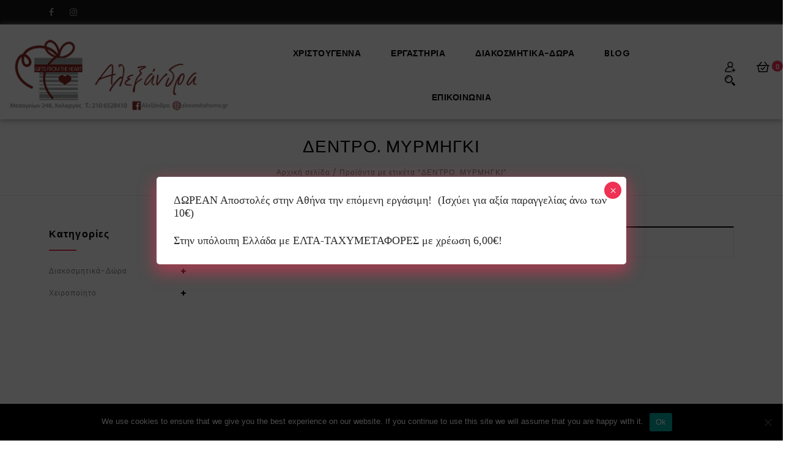

--- FILE ---
content_type: text/html; charset=UTF-8
request_url: https://alexandrahome.gr/product-tag/%CE%B4%CE%B5%CE%BD%CF%84%CF%81%CE%BF-%CE%BC%CF%85%CF%81%CE%BC%CE%B7%CE%B3%CE%BA%CE%B9/
body_size: 391777
content:
<!DOCTYPE html>
<html lang="el">
<head>
<meta charset="UTF-8">
<meta name="viewport" content="width=device-width,user-scalable=no">
<link rel="profile" href="https://gmpg.org/xfn/11"/>
<link rel="pingback" href="https://alexandrahome.gr/xmlrpc.php"/>
 				<script>document.documentElement.className = document.documentElement.className + ' yes-js js_active js'</script>
			<!--[if lt IE 9]>
		<![endif]-->
<meta name='robots' content='index, follow, max-image-preview:large, max-snippet:-1, max-video-preview:-1' />
	<style>img:is([sizes="auto" i], [sizes^="auto," i]) { contain-intrinsic-size: 3000px 1500px }</style>
	
	<!-- This site is optimized with the Yoast SEO plugin v26.8 - https://yoast.com/product/yoast-seo-wordpress/ -->
	<title>ΔΕΝΤΡΟ. ΜΥΡΜΗΓΚΙ Archives - Alexandrahome</title>
	<link rel="canonical" href="https://alexandrahome.gr/product-tag/δεντρο-μυρμηγκι/" />
	<meta property="og:locale" content="el_GR" />
	<meta property="og:type" content="article" />
	<meta property="og:title" content="ΔΕΝΤΡΟ. ΜΥΡΜΗΓΚΙ Archives - Alexandrahome" />
	<meta property="og:url" content="https://alexandrahome.gr/product-tag/δεντρο-μυρμηγκι/" />
	<meta property="og:site_name" content="Alexandrahome" />
	<meta name="twitter:card" content="summary_large_image" />
	<script type="application/ld+json" class="yoast-schema-graph">{"@context":"https://schema.org","@graph":[{"@type":"CollectionPage","@id":"https://alexandrahome.gr/product-tag/%ce%b4%ce%b5%ce%bd%cf%84%cf%81%ce%bf-%ce%bc%cf%85%cf%81%ce%bc%ce%b7%ce%b3%ce%ba%ce%b9/","url":"https://alexandrahome.gr/product-tag/%ce%b4%ce%b5%ce%bd%cf%84%cf%81%ce%bf-%ce%bc%cf%85%cf%81%ce%bc%ce%b7%ce%b3%ce%ba%ce%b9/","name":"ΔΕΝΤΡΟ. ΜΥΡΜΗΓΚΙ Archives - Alexandrahome","isPartOf":{"@id":"https://alexandrahome.gr/#website"},"breadcrumb":{"@id":"https://alexandrahome.gr/product-tag/%ce%b4%ce%b5%ce%bd%cf%84%cf%81%ce%bf-%ce%bc%cf%85%cf%81%ce%bc%ce%b7%ce%b3%ce%ba%ce%b9/#breadcrumb"},"inLanguage":"el"},{"@type":"BreadcrumbList","@id":"https://alexandrahome.gr/product-tag/%ce%b4%ce%b5%ce%bd%cf%84%cf%81%ce%bf-%ce%bc%cf%85%cf%81%ce%bc%ce%b7%ce%b3%ce%ba%ce%b9/#breadcrumb","itemListElement":[{"@type":"ListItem","position":1,"name":"Home","item":"https://alexandrahome.gr/"},{"@type":"ListItem","position":2,"name":"ΔΕΝΤΡΟ. ΜΥΡΜΗΓΚΙ"}]},{"@type":"WebSite","@id":"https://alexandrahome.gr/#website","url":"https://alexandrahome.gr/","name":"Alexandrahome","description":"Στο κατάστημα μας, θα βρείτε πολλά είδη για το σπίτι, διακοσμητικά και χρηστικά, χειροποίητα αντικείμενα, όλα επιλεγμένα με πολύ αγάπη.","publisher":{"@id":"https://alexandrahome.gr/#organization"},"potentialAction":[{"@type":"SearchAction","target":{"@type":"EntryPoint","urlTemplate":"https://alexandrahome.gr/?s={search_term_string}"},"query-input":{"@type":"PropertyValueSpecification","valueRequired":true,"valueName":"search_term_string"}}],"inLanguage":"el"},{"@type":"Organization","@id":"https://alexandrahome.gr/#organization","name":"Αλεξάνδρα, Δώρα, Είδη Σπιτιού","url":"https://alexandrahome.gr/","logo":{"@type":"ImageObject","inLanguage":"el","@id":"https://alexandrahome.gr/#/schema/logo/image/","url":"https://alexandrahome.gr/wp-content/uploads/2020/07/alexandrahome-logo.png","contentUrl":"https://alexandrahome.gr/wp-content/uploads/2020/07/alexandrahome-logo.png","width":758,"height":758,"caption":"Αλεξάνδρα, Δώρα, Είδη Σπιτιού"},"image":{"@id":"https://alexandrahome.gr/#/schema/logo/image/"},"sameAs":["https://www.facebook.com/alexandrahome.gr/","https://www.instagram.com/katastima.alexandra/"]}]}</script>
	<!-- / Yoast SEO plugin. -->


<link rel='dns-prefetch' href='//www.google.com' />
<link rel='dns-prefetch' href='//a.omappapi.com' />
<link rel='dns-prefetch' href='//fonts.googleapis.com' />
<link rel="alternate" type="application/rss+xml" title="Ροή RSS &raquo; Alexandrahome" href="https://alexandrahome.gr/feed/" />
<link rel="alternate" type="application/rss+xml" title="Ροή Σχολίων &raquo; Alexandrahome" href="https://alexandrahome.gr/comments/feed/" />
<link rel="alternate" type="application/rss+xml" title="Ροή για Alexandrahome &raquo; ΔΕΝΤΡΟ. ΜΥΡΜΗΓΚΙ Ετικέτα" href="https://alexandrahome.gr/product-tag/%ce%b4%ce%b5%ce%bd%cf%84%cf%81%ce%bf-%ce%bc%cf%85%cf%81%ce%bc%ce%b7%ce%b3%ce%ba%ce%b9/feed/" />
<script type="text/javascript">
/* <![CDATA[ */
window._wpemojiSettings = {"baseUrl":"https:\/\/s.w.org\/images\/core\/emoji\/16.0.1\/72x72\/","ext":".png","svgUrl":"https:\/\/s.w.org\/images\/core\/emoji\/16.0.1\/svg\/","svgExt":".svg","source":{"concatemoji":"https:\/\/alexandrahome.gr\/wp-includes\/js\/wp-emoji-release.min.js?ver=6.8.3"}};
/*! This file is auto-generated */
!function(s,n){var o,i,e;function c(e){try{var t={supportTests:e,timestamp:(new Date).valueOf()};sessionStorage.setItem(o,JSON.stringify(t))}catch(e){}}function p(e,t,n){e.clearRect(0,0,e.canvas.width,e.canvas.height),e.fillText(t,0,0);var t=new Uint32Array(e.getImageData(0,0,e.canvas.width,e.canvas.height).data),a=(e.clearRect(0,0,e.canvas.width,e.canvas.height),e.fillText(n,0,0),new Uint32Array(e.getImageData(0,0,e.canvas.width,e.canvas.height).data));return t.every(function(e,t){return e===a[t]})}function u(e,t){e.clearRect(0,0,e.canvas.width,e.canvas.height),e.fillText(t,0,0);for(var n=e.getImageData(16,16,1,1),a=0;a<n.data.length;a++)if(0!==n.data[a])return!1;return!0}function f(e,t,n,a){switch(t){case"flag":return n(e,"\ud83c\udff3\ufe0f\u200d\u26a7\ufe0f","\ud83c\udff3\ufe0f\u200b\u26a7\ufe0f")?!1:!n(e,"\ud83c\udde8\ud83c\uddf6","\ud83c\udde8\u200b\ud83c\uddf6")&&!n(e,"\ud83c\udff4\udb40\udc67\udb40\udc62\udb40\udc65\udb40\udc6e\udb40\udc67\udb40\udc7f","\ud83c\udff4\u200b\udb40\udc67\u200b\udb40\udc62\u200b\udb40\udc65\u200b\udb40\udc6e\u200b\udb40\udc67\u200b\udb40\udc7f");case"emoji":return!a(e,"\ud83e\udedf")}return!1}function g(e,t,n,a){var r="undefined"!=typeof WorkerGlobalScope&&self instanceof WorkerGlobalScope?new OffscreenCanvas(300,150):s.createElement("canvas"),o=r.getContext("2d",{willReadFrequently:!0}),i=(o.textBaseline="top",o.font="600 32px Arial",{});return e.forEach(function(e){i[e]=t(o,e,n,a)}),i}function t(e){var t=s.createElement("script");t.src=e,t.defer=!0,s.head.appendChild(t)}"undefined"!=typeof Promise&&(o="wpEmojiSettingsSupports",i=["flag","emoji"],n.supports={everything:!0,everythingExceptFlag:!0},e=new Promise(function(e){s.addEventListener("DOMContentLoaded",e,{once:!0})}),new Promise(function(t){var n=function(){try{var e=JSON.parse(sessionStorage.getItem(o));if("object"==typeof e&&"number"==typeof e.timestamp&&(new Date).valueOf()<e.timestamp+604800&&"object"==typeof e.supportTests)return e.supportTests}catch(e){}return null}();if(!n){if("undefined"!=typeof Worker&&"undefined"!=typeof OffscreenCanvas&&"undefined"!=typeof URL&&URL.createObjectURL&&"undefined"!=typeof Blob)try{var e="postMessage("+g.toString()+"("+[JSON.stringify(i),f.toString(),p.toString(),u.toString()].join(",")+"));",a=new Blob([e],{type:"text/javascript"}),r=new Worker(URL.createObjectURL(a),{name:"wpTestEmojiSupports"});return void(r.onmessage=function(e){c(n=e.data),r.terminate(),t(n)})}catch(e){}c(n=g(i,f,p,u))}t(n)}).then(function(e){for(var t in e)n.supports[t]=e[t],n.supports.everything=n.supports.everything&&n.supports[t],"flag"!==t&&(n.supports.everythingExceptFlag=n.supports.everythingExceptFlag&&n.supports[t]);n.supports.everythingExceptFlag=n.supports.everythingExceptFlag&&!n.supports.flag,n.DOMReady=!1,n.readyCallback=function(){n.DOMReady=!0}}).then(function(){return e}).then(function(){var e;n.supports.everything||(n.readyCallback(),(e=n.source||{}).concatemoji?t(e.concatemoji):e.wpemoji&&e.twemoji&&(t(e.twemoji),t(e.wpemoji)))}))}((window,document),window._wpemojiSettings);
/* ]]> */
</script>
<link rel='stylesheet' id='google-fonts-css' href='https://fonts.googleapis.com/css?family=Poppins%3A100%2C200%2C300%2C400%2C500%2C600%2C700&#038;ver=1.0.0#038;subset=latin%2Clatin-ext'  media='all' />
<link rel='stylesheet' id='tmpmela-isotope-css' href='https://alexandrahome.gr/wp-content/themes/adorsy/css/isotop-port.css?ver=6.8.3'  media='all' />
<link rel='stylesheet' id='tmpmela-custom-css' href='https://alexandrahome.gr/wp-content/themes/adorsy/css/megnor/custom.css?ver=6.8.3'  media='all' />
<link rel='stylesheet' id='owl-carousel-css' href='https://alexandrahome.gr/wp-content/themes/adorsy/css/megnor/owl.carousel.css?ver=6.8.3'  media='all' />
<link rel='stylesheet' id='owl-transitions-css' href='https://alexandrahome.gr/wp-content/themes/adorsy/css/megnor/owl.transitions.css?ver=6.8.3'  media='all' />
<link rel='stylesheet' id='shadowbox-css' href='https://alexandrahome.gr/wp-content/themes/adorsy/css/megnor/shadowbox.css?ver=6.8.3'  media='all' />
<link rel='stylesheet' id='tmpmela-shortcode-style-css' href='https://alexandrahome.gr/wp-content/themes/adorsy/css/megnor/shortcode_style.css?ver=6.8.3'  media='all' />
<link rel='stylesheet' id='animate-min-css' href='https://alexandrahome.gr/wp-content/themes/adorsy/css/megnor/animate.min.css?ver=6.8.3'  media='all' />
<link rel='stylesheet' id='tmpmela-woocommerce-css-css' href='https://alexandrahome.gr/wp-content/themes/adorsy/css/megnor/woocommerce.css?ver=6.8.3'  media='all' />
<style id='wp-emoji-styles-inline-css' type='text/css'>

	img.wp-smiley, img.emoji {
		display: inline !important;
		border: none !important;
		box-shadow: none !important;
		height: 1em !important;
		width: 1em !important;
		margin: 0 0.07em !important;
		vertical-align: -0.1em !important;
		background: none !important;
		padding: 0 !important;
	}
</style>
<link rel='stylesheet' id='wp-block-library-css' href='https://alexandrahome.gr/wp-includes/css/dist/block-library/style.min.css?ver=6.8.3'  media='all' />
<style id='classic-theme-styles-inline-css' type='text/css'>
/*! This file is auto-generated */
.wp-block-button__link{color:#fff;background-color:#32373c;border-radius:9999px;box-shadow:none;text-decoration:none;padding:calc(.667em + 2px) calc(1.333em + 2px);font-size:1.125em}.wp-block-file__button{background:#32373c;color:#fff;text-decoration:none}
</style>
<link rel='stylesheet' id='wp-components-css' href='https://alexandrahome.gr/wp-includes/css/dist/components/style.min.css?ver=6.8.3'  media='all' />
<link rel='stylesheet' id='wp-preferences-css' href='https://alexandrahome.gr/wp-includes/css/dist/preferences/style.min.css?ver=6.8.3'  media='all' />
<link rel='stylesheet' id='wp-block-editor-css' href='https://alexandrahome.gr/wp-includes/css/dist/block-editor/style.min.css?ver=6.8.3'  media='all' />
<link rel='stylesheet' id='popup-maker-block-library-style-css' href='https://alexandrahome.gr/wp-content/plugins/popup-maker/dist/packages/block-library-style.css?ver=dbea705cfafe089d65f1'  media='all' />
<link rel='stylesheet' id='jquery-selectBox-css' href='https://alexandrahome.gr/wp-content/plugins/yith-woocommerce-wishlist/assets/css/jquery.selectBox.css?ver=1.2.0'  media='all' />
<link rel='stylesheet' id='woocommerce_prettyPhoto_css-css' href='//alexandrahome.gr/wp-content/plugins/woocommerce/assets/css/prettyPhoto.css?ver=3.1.6'  media='all' />
<link rel='stylesheet' id='yith-wcwl-main-css' href='https://alexandrahome.gr/wp-content/plugins/yith-woocommerce-wishlist/assets/css/style.css?ver=4.12.0'  media='all' />
<style id='yith-wcwl-main-inline-css' type='text/css'>
 :root { --rounded-corners-radius: 16px; --add-to-cart-rounded-corners-radius: 16px; --color-headers-background: #F4F4F4; --feedback-duration: 3s } 
 :root { --rounded-corners-radius: 16px; --add-to-cart-rounded-corners-radius: 16px; --color-headers-background: #F4F4F4; --feedback-duration: 3s } 
</style>
<style id='global-styles-inline-css' type='text/css'>
:root{--wp--preset--aspect-ratio--square: 1;--wp--preset--aspect-ratio--4-3: 4/3;--wp--preset--aspect-ratio--3-4: 3/4;--wp--preset--aspect-ratio--3-2: 3/2;--wp--preset--aspect-ratio--2-3: 2/3;--wp--preset--aspect-ratio--16-9: 16/9;--wp--preset--aspect-ratio--9-16: 9/16;--wp--preset--color--black: #000000;--wp--preset--color--cyan-bluish-gray: #abb8c3;--wp--preset--color--white: #ffffff;--wp--preset--color--pale-pink: #f78da7;--wp--preset--color--vivid-red: #cf2e2e;--wp--preset--color--luminous-vivid-orange: #ff6900;--wp--preset--color--luminous-vivid-amber: #fcb900;--wp--preset--color--light-green-cyan: #7bdcb5;--wp--preset--color--vivid-green-cyan: #00d084;--wp--preset--color--pale-cyan-blue: #8ed1fc;--wp--preset--color--vivid-cyan-blue: #0693e3;--wp--preset--color--vivid-purple: #9b51e0;--wp--preset--gradient--vivid-cyan-blue-to-vivid-purple: linear-gradient(135deg,rgba(6,147,227,1) 0%,rgb(155,81,224) 100%);--wp--preset--gradient--light-green-cyan-to-vivid-green-cyan: linear-gradient(135deg,rgb(122,220,180) 0%,rgb(0,208,130) 100%);--wp--preset--gradient--luminous-vivid-amber-to-luminous-vivid-orange: linear-gradient(135deg,rgba(252,185,0,1) 0%,rgba(255,105,0,1) 100%);--wp--preset--gradient--luminous-vivid-orange-to-vivid-red: linear-gradient(135deg,rgba(255,105,0,1) 0%,rgb(207,46,46) 100%);--wp--preset--gradient--very-light-gray-to-cyan-bluish-gray: linear-gradient(135deg,rgb(238,238,238) 0%,rgb(169,184,195) 100%);--wp--preset--gradient--cool-to-warm-spectrum: linear-gradient(135deg,rgb(74,234,220) 0%,rgb(151,120,209) 20%,rgb(207,42,186) 40%,rgb(238,44,130) 60%,rgb(251,105,98) 80%,rgb(254,248,76) 100%);--wp--preset--gradient--blush-light-purple: linear-gradient(135deg,rgb(255,206,236) 0%,rgb(152,150,240) 100%);--wp--preset--gradient--blush-bordeaux: linear-gradient(135deg,rgb(254,205,165) 0%,rgb(254,45,45) 50%,rgb(107,0,62) 100%);--wp--preset--gradient--luminous-dusk: linear-gradient(135deg,rgb(255,203,112) 0%,rgb(199,81,192) 50%,rgb(65,88,208) 100%);--wp--preset--gradient--pale-ocean: linear-gradient(135deg,rgb(255,245,203) 0%,rgb(182,227,212) 50%,rgb(51,167,181) 100%);--wp--preset--gradient--electric-grass: linear-gradient(135deg,rgb(202,248,128) 0%,rgb(113,206,126) 100%);--wp--preset--gradient--midnight: linear-gradient(135deg,rgb(2,3,129) 0%,rgb(40,116,252) 100%);--wp--preset--font-size--small: 13px;--wp--preset--font-size--medium: 20px;--wp--preset--font-size--large: 36px;--wp--preset--font-size--x-large: 42px;--wp--preset--spacing--20: 0.44rem;--wp--preset--spacing--30: 0.67rem;--wp--preset--spacing--40: 1rem;--wp--preset--spacing--50: 1.5rem;--wp--preset--spacing--60: 2.25rem;--wp--preset--spacing--70: 3.38rem;--wp--preset--spacing--80: 5.06rem;--wp--preset--shadow--natural: 6px 6px 9px rgba(0, 0, 0, 0.2);--wp--preset--shadow--deep: 12px 12px 50px rgba(0, 0, 0, 0.4);--wp--preset--shadow--sharp: 6px 6px 0px rgba(0, 0, 0, 0.2);--wp--preset--shadow--outlined: 6px 6px 0px -3px rgba(255, 255, 255, 1), 6px 6px rgba(0, 0, 0, 1);--wp--preset--shadow--crisp: 6px 6px 0px rgba(0, 0, 0, 1);}:where(.is-layout-flex){gap: 0.5em;}:where(.is-layout-grid){gap: 0.5em;}body .is-layout-flex{display: flex;}.is-layout-flex{flex-wrap: wrap;align-items: center;}.is-layout-flex > :is(*, div){margin: 0;}body .is-layout-grid{display: grid;}.is-layout-grid > :is(*, div){margin: 0;}:where(.wp-block-columns.is-layout-flex){gap: 2em;}:where(.wp-block-columns.is-layout-grid){gap: 2em;}:where(.wp-block-post-template.is-layout-flex){gap: 1.25em;}:where(.wp-block-post-template.is-layout-grid){gap: 1.25em;}.has-black-color{color: var(--wp--preset--color--black) !important;}.has-cyan-bluish-gray-color{color: var(--wp--preset--color--cyan-bluish-gray) !important;}.has-white-color{color: var(--wp--preset--color--white) !important;}.has-pale-pink-color{color: var(--wp--preset--color--pale-pink) !important;}.has-vivid-red-color{color: var(--wp--preset--color--vivid-red) !important;}.has-luminous-vivid-orange-color{color: var(--wp--preset--color--luminous-vivid-orange) !important;}.has-luminous-vivid-amber-color{color: var(--wp--preset--color--luminous-vivid-amber) !important;}.has-light-green-cyan-color{color: var(--wp--preset--color--light-green-cyan) !important;}.has-vivid-green-cyan-color{color: var(--wp--preset--color--vivid-green-cyan) !important;}.has-pale-cyan-blue-color{color: var(--wp--preset--color--pale-cyan-blue) !important;}.has-vivid-cyan-blue-color{color: var(--wp--preset--color--vivid-cyan-blue) !important;}.has-vivid-purple-color{color: var(--wp--preset--color--vivid-purple) !important;}.has-black-background-color{background-color: var(--wp--preset--color--black) !important;}.has-cyan-bluish-gray-background-color{background-color: var(--wp--preset--color--cyan-bluish-gray) !important;}.has-white-background-color{background-color: var(--wp--preset--color--white) !important;}.has-pale-pink-background-color{background-color: var(--wp--preset--color--pale-pink) !important;}.has-vivid-red-background-color{background-color: var(--wp--preset--color--vivid-red) !important;}.has-luminous-vivid-orange-background-color{background-color: var(--wp--preset--color--luminous-vivid-orange) !important;}.has-luminous-vivid-amber-background-color{background-color: var(--wp--preset--color--luminous-vivid-amber) !important;}.has-light-green-cyan-background-color{background-color: var(--wp--preset--color--light-green-cyan) !important;}.has-vivid-green-cyan-background-color{background-color: var(--wp--preset--color--vivid-green-cyan) !important;}.has-pale-cyan-blue-background-color{background-color: var(--wp--preset--color--pale-cyan-blue) !important;}.has-vivid-cyan-blue-background-color{background-color: var(--wp--preset--color--vivid-cyan-blue) !important;}.has-vivid-purple-background-color{background-color: var(--wp--preset--color--vivid-purple) !important;}.has-black-border-color{border-color: var(--wp--preset--color--black) !important;}.has-cyan-bluish-gray-border-color{border-color: var(--wp--preset--color--cyan-bluish-gray) !important;}.has-white-border-color{border-color: var(--wp--preset--color--white) !important;}.has-pale-pink-border-color{border-color: var(--wp--preset--color--pale-pink) !important;}.has-vivid-red-border-color{border-color: var(--wp--preset--color--vivid-red) !important;}.has-luminous-vivid-orange-border-color{border-color: var(--wp--preset--color--luminous-vivid-orange) !important;}.has-luminous-vivid-amber-border-color{border-color: var(--wp--preset--color--luminous-vivid-amber) !important;}.has-light-green-cyan-border-color{border-color: var(--wp--preset--color--light-green-cyan) !important;}.has-vivid-green-cyan-border-color{border-color: var(--wp--preset--color--vivid-green-cyan) !important;}.has-pale-cyan-blue-border-color{border-color: var(--wp--preset--color--pale-cyan-blue) !important;}.has-vivid-cyan-blue-border-color{border-color: var(--wp--preset--color--vivid-cyan-blue) !important;}.has-vivid-purple-border-color{border-color: var(--wp--preset--color--vivid-purple) !important;}.has-vivid-cyan-blue-to-vivid-purple-gradient-background{background: var(--wp--preset--gradient--vivid-cyan-blue-to-vivid-purple) !important;}.has-light-green-cyan-to-vivid-green-cyan-gradient-background{background: var(--wp--preset--gradient--light-green-cyan-to-vivid-green-cyan) !important;}.has-luminous-vivid-amber-to-luminous-vivid-orange-gradient-background{background: var(--wp--preset--gradient--luminous-vivid-amber-to-luminous-vivid-orange) !important;}.has-luminous-vivid-orange-to-vivid-red-gradient-background{background: var(--wp--preset--gradient--luminous-vivid-orange-to-vivid-red) !important;}.has-very-light-gray-to-cyan-bluish-gray-gradient-background{background: var(--wp--preset--gradient--very-light-gray-to-cyan-bluish-gray) !important;}.has-cool-to-warm-spectrum-gradient-background{background: var(--wp--preset--gradient--cool-to-warm-spectrum) !important;}.has-blush-light-purple-gradient-background{background: var(--wp--preset--gradient--blush-light-purple) !important;}.has-blush-bordeaux-gradient-background{background: var(--wp--preset--gradient--blush-bordeaux) !important;}.has-luminous-dusk-gradient-background{background: var(--wp--preset--gradient--luminous-dusk) !important;}.has-pale-ocean-gradient-background{background: var(--wp--preset--gradient--pale-ocean) !important;}.has-electric-grass-gradient-background{background: var(--wp--preset--gradient--electric-grass) !important;}.has-midnight-gradient-background{background: var(--wp--preset--gradient--midnight) !important;}.has-small-font-size{font-size: var(--wp--preset--font-size--small) !important;}.has-medium-font-size{font-size: var(--wp--preset--font-size--medium) !important;}.has-large-font-size{font-size: var(--wp--preset--font-size--large) !important;}.has-x-large-font-size{font-size: var(--wp--preset--font-size--x-large) !important;}
:where(.wp-block-post-template.is-layout-flex){gap: 1.25em;}:where(.wp-block-post-template.is-layout-grid){gap: 1.25em;}
:where(.wp-block-columns.is-layout-flex){gap: 2em;}:where(.wp-block-columns.is-layout-grid){gap: 2em;}
:root :where(.wp-block-pullquote){font-size: 1.5em;line-height: 1.6;}
</style>
<link rel='stylesheet' id='contact-form-7-css' href='https://alexandrahome.gr/wp-content/plugins/contact-form-7/includes/css/styles.css?ver=6.1.4'  media='all' />
<link rel='stylesheet' id='cookie-notice-front-css' href='https://alexandrahome.gr/wp-content/plugins/cookie-notice/css/front.min.css?ver=2.5.11'  media='all' />
<style id='woocommerce-inline-inline-css' type='text/css'>
.woocommerce form .form-row .required { visibility: visible; }
</style>
<link rel='stylesheet' id='yith-quick-view-css' href='https://alexandrahome.gr/wp-content/plugins/yith-woocommerce-quick-view/assets/css/yith-quick-view.css?ver=2.11.0'  media='all' />
<style id='yith-quick-view-inline-css' type='text/css'>

				#yith-quick-view-modal .yith-quick-view-overlay{background:rgba( 0, 0, 0, 0.8)}
				#yith-quick-view-modal .yith-wcqv-main{background:#ffffff;}
				#yith-quick-view-close{color:#cdcdcd;}
				#yith-quick-view-close:hover{color:#ff0000;}
</style>
<link rel='stylesheet' id='tmpmela-fonts-css' href='//fonts.googleapis.com/css?family=Source+Sans+Pro%3A300%2C400%2C600%2C300italic%2C400italic%2C600italic%7CBitter%3A400%2C600&#038;subset=latin%2Clatin-ext'  media='all' />
<link rel='stylesheet' id='FontAwesome-css' href='https://alexandrahome.gr/wp-content/themes/adorsy/fonts/css/font-awesome.css?ver=4.7.0'  media='all' />
<link rel='stylesheet' id='tmpmela-style-css' href='https://alexandrahome.gr/wp-content/themes/adorsy/style.css?ver=1.0'  media='all' />
<link rel='stylesheet' id='popup-maker-site-css' href='//alexandrahome.gr/wp-content/uploads/pum/pum-site-styles.css?generated=1757667608&#038;ver=1.21.5'  media='all' />
<link rel='stylesheet' id='grid-list-layout-css' href='https://alexandrahome.gr/wp-content/plugins/woocommerce-grid-list-toggle/assets/css/style.css?ver=6.8.3'  media='all' />
<link rel='stylesheet' id='grid-list-button-css' href='https://alexandrahome.gr/wp-content/plugins/woocommerce-grid-list-toggle/assets/css/button.css?ver=6.8.3'  media='all' />
<link rel='stylesheet' id='dashicons-css' href='https://alexandrahome.gr/wp-includes/css/dashicons.min.css?ver=6.8.3'  media='all' />
<style id='dashicons-inline-css' type='text/css'>
[data-font="Dashicons"]:before {font-family: 'Dashicons' !important;content: attr(data-icon) !important;speak: none !important;font-weight: normal !important;font-variant: normal !important;text-transform: none !important;line-height: 1 !important;font-style: normal !important;-webkit-font-smoothing: antialiased !important;-moz-osx-font-smoothing: grayscale !important;}
</style>
<link rel='stylesheet' id='woo_discount_pro_style-css' href='https://alexandrahome.gr/wp-content/plugins/woo-discount-rules-pro/Assets/Css/awdr_style.css?ver=2.6.1'  media='all' />
<script  src="https://alexandrahome.gr/wp-includes/js/jquery/jquery.min.js?ver=3.7.1" id="jquery-core-js"></script>
<script  src="https://alexandrahome.gr/wp-includes/js/jquery/jquery-migrate.min.js?ver=3.4.1" id="jquery-migrate-js"></script>
<script  id="cookie-notice-front-js-before">
/* <![CDATA[ */
var cnArgs = {"ajaxUrl":"https:\/\/alexandrahome.gr\/wp-admin\/admin-ajax.php","nonce":"b93a70d61c","hideEffect":"fade","position":"bottom","onScroll":false,"onScrollOffset":100,"onClick":false,"cookieName":"cookie_notice_accepted","cookieTime":2592000,"cookieTimeRejected":2592000,"globalCookie":false,"redirection":false,"cache":false,"revokeCookies":false,"revokeCookiesOpt":"automatic"};
/* ]]> */
</script>
<script  src="https://alexandrahome.gr/wp-content/plugins/cookie-notice/js/front.min.js?ver=2.5.11" id="cookie-notice-front-js"></script>
<script  src="https://alexandrahome.gr/wp-content/plugins/recaptcha-woo/js/rcfwc.js?ver=1.0" id="rcfwc-js-js" defer="defer" data-wp-strategy="defer"></script>
<script  src="https://www.google.com/recaptcha/api.js?hl=el" id="recaptcha-js" defer="defer" data-wp-strategy="defer"></script>
<script  src="https://alexandrahome.gr/wp-content/plugins/woocommerce/assets/js/jquery-blockui/jquery.blockUI.min.js?ver=2.7.0-wc.10.4.3" id="wc-jquery-blockui-js" data-wp-strategy="defer"></script>
<script type="text/javascript" id="wc-add-to-cart-js-extra">
/* <![CDATA[ */
var wc_add_to_cart_params = {"ajax_url":"\/wp-admin\/admin-ajax.php","wc_ajax_url":"\/?wc-ajax=%%endpoint%%","i18n_view_cart":"\u039a\u03b1\u03bb\u03ac\u03b8\u03b9","cart_url":"https:\/\/alexandrahome.gr\/cart\/","is_cart":"","cart_redirect_after_add":"no"};
/* ]]> */
</script>
<script  src="https://alexandrahome.gr/wp-content/plugins/woocommerce/assets/js/frontend/add-to-cart.min.js?ver=10.4.3" id="wc-add-to-cart-js" data-wp-strategy="defer"></script>
<script  src="https://alexandrahome.gr/wp-content/plugins/woocommerce/assets/js/js-cookie/js.cookie.min.js?ver=2.1.4-wc.10.4.3" id="wc-js-cookie-js" defer="defer" data-wp-strategy="defer"></script>
<script type="text/javascript" id="woocommerce-js-extra">
/* <![CDATA[ */
var woocommerce_params = {"ajax_url":"\/wp-admin\/admin-ajax.php","wc_ajax_url":"\/?wc-ajax=%%endpoint%%","i18n_password_show":"\u0395\u03bc\u03c6\u03ac\u03bd\u03b9\u03c3\u03b7 \u03c3\u03c5\u03bd\u03b8\u03b7\u03bc\u03b1\u03c4\u03b9\u03ba\u03bf\u03cd","i18n_password_hide":"\u0391\u03c0\u03cc\u03ba\u03c1\u03c5\u03c8\u03b7 \u03c3\u03c5\u03bd\u03b8\u03b7\u03bc\u03b1\u03c4\u03b9\u03ba\u03bf\u03cd"};
/* ]]> */
</script>
<script  src="https://alexandrahome.gr/wp-content/plugins/woocommerce/assets/js/frontend/woocommerce.min.js?ver=10.4.3" id="woocommerce-js" defer="defer" data-wp-strategy="defer"></script>
<script  src="https://alexandrahome.gr/wp-content/plugins/js_composer/assets/js/vendors/woocommerce-add-to-cart.js?ver=8.0.1" id="vc_woocommerce-add-to-cart-js-js"></script>
<script  src="https://alexandrahome.gr/wp-content/themes/adorsy/js/megnor/jquery.custom.min.js?ver=6.8.3" id="tmpmela-custom-script-js"></script>
<script  src="https://alexandrahome.gr/wp-content/themes/adorsy/js/megnor/megnor.min.js?ver=6.8.3" id="tmpmela-megnor-js"></script>
<script  src="https://alexandrahome.gr/wp-content/themes/adorsy/js/megnor/custom.js?ver=6.8.3" id="tmpmela-custom-js"></script>
<script  src="https://alexandrahome.gr/wp-content/themes/adorsy/js/megnor/owl.carousel.min.js?ver=6.8.3" id="owlcarousel-js"></script>
<script  src="https://alexandrahome.gr/wp-content/themes/adorsy/js/megnor/jquery.validate.js?ver=6.8.3" id="validate-js"></script>
<script  src="https://alexandrahome.gr/wp-content/themes/adorsy/js/megnor/shadowbox.js?ver=6.8.3" id="shadowbox-js"></script>
<script  src="https://alexandrahome.gr/wp-content/themes/adorsy/js/megnor/jquery.megamenu.js?ver=6.8.3" id="megamenu-js"></script>
<script  src="https://alexandrahome.gr/wp-content/themes/adorsy/js/megnor/easyResponsiveTabs.js?ver=6.8.3" id="easyResponsiveTabs-js"></script>
<script  src="https://alexandrahome.gr/wp-content/themes/adorsy/js/megnor/jquery.treeview.js?ver=6.8.3" id="jtree_min-js"></script>
<script  src="https://alexandrahome.gr/wp-content/themes/adorsy/js/html5.js?ver=6.8.3" id="tmpmela-html5-js"></script>
<script type="text/javascript" id="phpvariable-js-extra">
/* <![CDATA[ */
var php_var = {"tmpmela_loadmore":"","tmpmela_pagination":"","tmpmela_nomore":""};
/* ]]> */
</script>
<script  src="https://alexandrahome.gr/wp-content/themes/adorsy/js/megnor/megnorloadmore.js?ver=6.8.3" id="phpvariable-js"></script>
<script  src="https://alexandrahome.gr/wp-content/plugins/woocommerce-grid-list-toggle/assets/js/jquery.cookie.min.js?ver=6.8.3" id="cookie-js"></script>
<script  src="https://alexandrahome.gr/wp-content/plugins/woocommerce-grid-list-toggle/assets/js/jquery.gridlistview.min.js?ver=6.8.3" id="grid-list-scripts-js"></script>
<script></script><link rel="https://api.w.org/" href="https://alexandrahome.gr/wp-json/" /><link rel="alternate" title="JSON" type="application/json" href="https://alexandrahome.gr/wp-json/wp/v2/product_tag/1144" /><link rel="EditURI" type="application/rsd+xml" title="RSD" href="https://alexandrahome.gr/xmlrpc.php?rsd" />
<meta name="generator" content="WordPress 6.8.3" />
<meta name="generator" content="WooCommerce 10.4.3" />
<meta name="generator" content="/home/alexandrahome/public_html/wp-content/themes/adorsy/style.css - " /><link rel="shortcut icon" type="image/png" href="https://alexandrahome.gr/wp-content/themes/adorsy/templatemela/favicon.ico" />		<link href='https://fonts.googleapis.com/css?family=Poppins' rel='stylesheet' type='text/css' />
	<style type="text/css">
		h1 {	
		font-family:'Poppins', Arial, Helvetica, sans-serif;
	}	
			h1 {	
		color:#000000;	
	}	
			h2 {	
		font-family:'Poppins', Arial, Helvetica, sans-serif;
	}	
			h2 {	
		color:#000000;	
	}	
			h3 {	
		font-family:'Poppins', Arial, Helvetica, sans-serif;
	}	
			h3 { color:#000000;}
			h4 {	
		font-family:'Poppins', Arial, Helvetica, sans-serif;
	}	
		
		h4 {	
		color:#000000;	
	}	
			h5 {	
		font-family:'Poppins', Arial, Helvetica, sans-serif;
	}	
			h5 {	
		color:#000000;	
	}	
			h6 {	
		font-family:'Poppins', Arial, Helvetica, sans-serif;
	}	
		
		h6 {	
		color:#000000;	
	}	
			.home-service h3.widget-title {	
		font-family:'Poppins', Arial, Helvetica, sans-serif;
	}	
		a {
		color:#000000;
	}
	a:hover ,
	li.product a:hover .product-name, .entry-meta a:hover , .tabs a.current, a.active, .entry-thumbnail .comments-link a:hover,
	.cat-outer-block .cat_description a:hover ,.post-detail a:hover ,.current-cat a{
		color:#EF3153;
	}
	.site-footer .widget-title{
		color:#FFFFFF; 
	}
	.footer a, .site-footer a, .site-footer{
		color:#999999; 
	}
	.footer a:hover, .footer .footer-links li a:hover, .site-footer a:hover {
		color:#EF3153;		 
	}
	.site-footer
	{
		background-color:#1C1C1C;
			}
		h3 {	
		font-family:'Poppins', Arial, Helvetica, sans-serif;	
	}	
		
		.site-footer {	
		font-family:'Poppins', Arial, Helvetica, sans-serif;	
	}	
		
	.site-footer {
		background-color:rgb(28,28,28); 
	}	
	.footer-top {
		background-color:rgb(255,255,255); 
	}
	.footer-bottom {
		background-color:rgb(18,18,18); 
	}
	body {
		background-color:#FFFFFF ;
					
		color:#838383;
	} 	
	.mega-menu ul li a{color:#FFFFFF; }
	.mega-menu ul li a:hover,.mega-menu .current_page_item > a{color:#EF3153; }	

	.mega-menu ul li .sub a{color:#000000; }
	.mega-menu ul li .sub a:hover{color:#EF3153; }
	
	.mega-menu ul li .sub {background-color:#FFFFFF ;	}
	.header-top {
		background:rgba(19,19,19,1);
	}
	.topbar-text {color:#999999;}
	.header-main .header-bottom {
		background:rgba(28,28,28,1);
	} 
	.sticky-menu .header-style,
	.site-header{
		background-color:rgba(28,28,28,1);
			} 
		body {	
		font-family: 'Poppins', Arial, Helvetica, sans-serif;	
	}
.widget button, .widget input[type="button"], .widget input[type="reset"], .widget input[type="submit"], a.button, button, .contributor-posts-link, input[type="button"], input[type="reset"], input[type="submit"], .button_content_inner a, .woocommerce #content input.button, .woocommerce #respond input#submit, .woocommerce a.button, .woocommerce button.button, .woocommerce input.button, .woocommerce-page #content input.button, .woocommerce-page #respond input#submit, .woocommerce-page a.button, .woocommerce-page button.button, .woocommerce-page input.button, .woocommerce .wishlist_table td.product-add-to-cart a,.woocommerce .wc-proceed-to-checkout .checkout-button:hover,
.woocommerce-page input.button:hover,.woocommerce #content input.button.disabled,.woocommerce #content input.button:disabled,.woocommerce #respond input#submit.disabled,.woocommerce #respond input#submit:disabled,.woocommerce a.button.disabled,.woocommerce a.button:disabled,.woocommerce button.button.disabled,.woocommerce button.button:disabled,.woocommerce input.button.disabled,.woocommerce input.button:disabled,.woocommerce-page #content input.button.disabled,.woocommerce-page #content input.button:disabled,.woocommerce-page #respond input#submit.disabled,.woocommerce-page #respond input#submit:disabled,.woocommerce-page a.button.disabled,.woocommerce-page a.button:disabled,.woocommerce-page button.button.disabled,.woocommerce-page button.button:disabled,.woocommerce-page input.button.disabled,.woocommerce-page input.button:disabled, .loadgridlist-wrapper .woocount{
	background-color:rgba(239,49,83,1);
	color:#FFFFFF;
			font-family:'Poppins', Arial, Helvetica, sans-serif;
	}
.widget input[type="button"]:hover,.widget input[type="button"]:focus,.widget input[type="reset"]:hover,.widget input[type="reset"]:focus,.widget input[type="submit"]:hover,.widget input[type="submit"]:focus,a.button:hover,a.button:focus,button:hover,button:focus,.contributor-posts-link:hover,input[type="button"]:hover,input[type="button"]:focus,input[type="reset"]:hover,input[type="reset"]:focus,input[type="submit"]:hover,input[type="submit"]:focus,.calloutarea_button a.button:hover,.calloutarea_button a.button:focus,.button_content_inner a:hover,.button_content_inner a:focus,.woocommerce #content input.button:hover, .woocommerce #respond input#submit:hover, .woocommerce button.button:hover, .woocommerce input.button:hover, .woocommerce-page #content input.button:hover, .woocommerce-page #respond input#submit:hover, .woocommerce-page button.button:hover, .woocommerce #content table.cart .checkout-button:hover,#primary .entry-summary .single_add_to_cart_button:hover,.woocommerce .wc-proceed-to-checkout .checkout-button, .loadgridlist-wrapper .woocount:hover{
	background-color:rgba(43,43,43,1);
	color:#FFFFFF;
	}	
			
</style>
	<noscript><style>.woocommerce-product-gallery{ opacity: 1 !important; }</style></noscript>
	<meta name="generator" content="Powered by WPBakery Page Builder - drag and drop page builder for WordPress."/>
<meta name="generator" content="Powered by Slider Revolution 6.7.40 - responsive, Mobile-Friendly Slider Plugin for WordPress with comfortable drag and drop interface." />
<style></style><link rel="icon" href="https://alexandrahome.gr/wp-content/uploads/2020/06/cropped-alexandrahome-logo-2-32x32.png" sizes="32x32" />
<link rel="icon" href="https://alexandrahome.gr/wp-content/uploads/2020/06/cropped-alexandrahome-logo-2-192x192.png" sizes="192x192" />
<link rel="apple-touch-icon" href="https://alexandrahome.gr/wp-content/uploads/2020/06/cropped-alexandrahome-logo-2-180x180.png" />
<meta name="msapplication-TileImage" content="https://alexandrahome.gr/wp-content/uploads/2020/06/cropped-alexandrahome-logo-2-270x270.png" />
<script>function setREVStartSize(e){
			//window.requestAnimationFrame(function() {
				window.RSIW = window.RSIW===undefined ? window.innerWidth : window.RSIW;
				window.RSIH = window.RSIH===undefined ? window.innerHeight : window.RSIH;
				try {
					var pw = document.getElementById(e.c).parentNode.offsetWidth,
						newh;
					pw = pw===0 || isNaN(pw) || (e.l=="fullwidth" || e.layout=="fullwidth") ? window.RSIW : pw;
					e.tabw = e.tabw===undefined ? 0 : parseInt(e.tabw);
					e.thumbw = e.thumbw===undefined ? 0 : parseInt(e.thumbw);
					e.tabh = e.tabh===undefined ? 0 : parseInt(e.tabh);
					e.thumbh = e.thumbh===undefined ? 0 : parseInt(e.thumbh);
					e.tabhide = e.tabhide===undefined ? 0 : parseInt(e.tabhide);
					e.thumbhide = e.thumbhide===undefined ? 0 : parseInt(e.thumbhide);
					e.mh = e.mh===undefined || e.mh=="" || e.mh==="auto" ? 0 : parseInt(e.mh,0);
					if(e.layout==="fullscreen" || e.l==="fullscreen")
						newh = Math.max(e.mh,window.RSIH);
					else{
						e.gw = Array.isArray(e.gw) ? e.gw : [e.gw];
						for (var i in e.rl) if (e.gw[i]===undefined || e.gw[i]===0) e.gw[i] = e.gw[i-1];
						e.gh = e.el===undefined || e.el==="" || (Array.isArray(e.el) && e.el.length==0)? e.gh : e.el;
						e.gh = Array.isArray(e.gh) ? e.gh : [e.gh];
						for (var i in e.rl) if (e.gh[i]===undefined || e.gh[i]===0) e.gh[i] = e.gh[i-1];
											
						var nl = new Array(e.rl.length),
							ix = 0,
							sl;
						e.tabw = e.tabhide>=pw ? 0 : e.tabw;
						e.thumbw = e.thumbhide>=pw ? 0 : e.thumbw;
						e.tabh = e.tabhide>=pw ? 0 : e.tabh;
						e.thumbh = e.thumbhide>=pw ? 0 : e.thumbh;
						for (var i in e.rl) nl[i] = e.rl[i]<window.RSIW ? 0 : e.rl[i];
						sl = nl[0];
						for (var i in nl) if (sl>nl[i] && nl[i]>0) { sl = nl[i]; ix=i;}
						var m = pw>(e.gw[ix]+e.tabw+e.thumbw) ? 1 : (pw-(e.tabw+e.thumbw)) / (e.gw[ix]);
						newh =  (e.gh[ix] * m) + (e.tabh + e.thumbh);
					}
					var el = document.getElementById(e.c);
					if (el!==null && el) el.style.height = newh+"px";
					el = document.getElementById(e.c+"_wrapper");
					if (el!==null && el) {
						el.style.height = newh+"px";
						el.style.display = "block";
					}
				} catch(e){
					console.log("Failure at Presize of Slider:" + e)
				}
			//});
		  };</script>
		<style type="text/css" id="wp-custom-css">
			.diakosmhtika-dwra.style-1 .static-wrapper {
	top: 11%;
 	right: 5%;
}
.pasxa-category.style-1 .static-wrapper {
	top: 11%;
 	right: 6%;
}
.xeiropoihto-category.style-2 .static-wrapper {
 bottom: 10%;
 left: 6%;
}
.oikiako-category.style-1 .static-wrapper {
	top: 10%;
}
.home-banner-text {
	color: #000;
	font-size: 1.3em;
}
.woorecent .products li {
	display: flex;
}
.contact-form-subject {
	width: 100%;
}
.footer-bottom-left {
	display: none;
}
.footer-bottom > .theme-container {
	display: flex;
	justify-content: space-between;
	align-items: center;
}
.watergate-logo {
	text-align: center;
}
.star-rating {
	display: none;
}
.products {
  display: flex;
  flex-wrap: wrap;
  align-items: stretch;
}
li.product {
  display: flex;
}
li.product .product-block-inner {
  height: 100%;
  display: flex;
  flex-direction: column;
  justify-content: space-between;
}
li.product .image-block {
	height: 100%;
	align-self: baseline;
}

.header-bottom {
  display: flex;
}
.header-bottom .theme-container {
	display: flex;
  align-items: center;
}
.header-center {
 font-size: 14px;
}
#custom_html-2 .follow-us a i {
	font-size: 20px;
	padding-right: 20px;
	padding-top: 5px;
}

.coupon .input-text {
	width: auto!important;
}

.woocommerce span.onsale, .woocommerce-page span.onsale {
    height: 38px;
    width: 38px;
		font-size: 16px;
    line-height: 39px;
}
.loadgridlist-wrapper {
	display: none;
}
.cms-banner-item .static-wrapper .static-text {
	color: #fff;
}
/* white header change start */
#site-navigation .mega-menu ul li a {
  color: #000000;
}
#site-navigation .mega-menu ul li a:hover {
  color: #EF3153;
}
.header-main .header-bottom {
  background: #fff;
	box-shadow: 0px 0px 10px #888;
}
.header-search .header-toggle, .topbar-link-toggle, .header-cart .shopping_cart .cart-icon {
  background-image: url("https://alexandrahome.gr/wp-content/uploads/2021/08/header-dark-icons.png");
}
.header-main .header-bottom::after {
  background: #fff;
}
.menu-toggle::before {
    background-image: url("https://alexandrahome.gr/wp-content/uploads/2021/08/header-dark-icons.png")!important;    
  }
/* white header change end */
@media(min-width: 610px) {
	.header-bottom .theme-container {
		width: 1550px;
	}
}
@media(max-width: 1000px) {
	#home-banner-img {
	background-position: left !important;
	}
}
@media(max-width: 1024px) {
	.header-bottom .theme-container {
		flex-direction: column;
	}
}
@media only screen and (max-width: 979px) {
	.footer-bottom-right .toggle-block {
		display: block!important;
	}
	.footer-bottom > .theme-container {
	flex-wrap: wrap;
}
}

@media(max-width: 610px) {
	.alexandrahome-home-blog .blog-grid {
		display: flex;
		flex-direction: column;
	}
	.alexandrahome-home-blog .container {
		width: 100%!important;
	}
}

/* 04/10/2023 */
.wg8-cms-vertical-banner .static-wrapper .static-text {
	color: #000;
}

/* 18/03/2025 */
.wg8-cms-vertical-banner.easter .static-wrapper {
	left: unset !important;
	bottom: 150px !important;
	right: 150px !important;
	top: unset !important;
}
.wg8-cms-vertical-banner.easter .static-wrapper .static-text {
	color: #fff;
}
		</style>
		<noscript><style> .wpb_animate_when_almost_visible { opacity: 1; }</style></noscript> 
</head>
<body data-rsssl=1 class="archive tax-product_tag term-1144 wp-theme-adorsy theme-adorsy cookies-not-set woocommerce woocommerce-page woocommerce-no-js masthead-fixed list-view left-sidebar wpb-js-composer js-comp-ver-8.0.1 vc_responsive">
<!--CSS Spinner-->
<div class="spinner-wrapper">
	<div class="lds-ripple"><div></div><div></div></div>
</div>
<div id="page" class="hfeed site">
<!-- Header -->
<header id="masthead" class="site-header header left-sidebar">
	<div class="header-main">
					<!-- Header top -->
		 
		<div class="header-top">
		   <div class="theme-container">
		   			
			 
			<div class="header-topleft">
				<div class="header-top-social">			
						<aside id="followmewidget-1" class="widget widgets-follow-us">	<div id="follow_us" class="follow-us">	
	<ul class="toggle-block">
	<li>
			<a href="https://www.facebook.com/alexandrahome.gr/" title="Facebook" class="facebook icon"><i class="fa fa-facebook"></i></a>
			
				
						<a href="https://www.instagram.com/alexandrahome.gr/" title="Instagram" class="instagram icon"><i class="fa fa-instagram"></i></a>
		
	</li>
	</ul>
</div>
</aside>				</div>	
			</div>
						
					 </div>
		</div>
				<div class="site-header-fix">
		<div class="header-bottom header-fix">
			<div class="theme-container">
				<!-- Start header_left -->	
				<div class="header-left">	
						<!-- Header LOGO-->
							<div class="header-logo">
															<a href="https://alexandrahome.gr/" title="Alexandrahome" rel="home">
								<img alt="Alexandrahome" src="https://alexandrahome.gr/wp-content/uploads/2020/07/alexandrahome-header-logo-3.png" />								</a>
																					</div>
							<!-- Header Mob LOGO-->
							<div class="header-mob-logo">
															<a href="https://alexandrahome.gr/" title="Alexandrahome" rel="home">
								<img alt="Alexandrahome" src="https://alexandrahome.gr/wp-content/uploads/2020/07/alexandrahome-header-logo-mobile.png" />								</a>
																					</div>					 						
				</div>				
				<!-- Start header_center -->	
				<div class="header-center">
					<!-- #site-navigation -->
					<nav id="site-navigation" class="navigation-bar main-navigation">																				
					<a class="screen-reader-text skip-link" href="#content" title="Skip to content">Skip to content</a>	
						<div class="mega-menu">
							<div class="menu-mainmenu-container"><ul id="menu-mainmenu" class="mega"><li id="menu-item-10842" class="menu-item menu-item-type-taxonomy menu-item-object-product_cat menu-item-has-children menu-item-10842"><a href="https://alexandrahome.gr/product-category/%ce%b4%ce%b9%ce%b1%ce%ba%ce%bf%cf%83%ce%bc%ce%b7%cf%84%ce%b9%ce%ba%ce%ac-%ce%b4%cf%8e%cf%81%ce%b1-gift-decoration-home-deco-inart/seasonal-christmas-easter/%cf%87%cf%81%ce%b9%cf%83%cf%84%ce%bf%cf%8d%ce%b3%ce%b5%ce%bd%ce%bd%ce%b1-christmas-decoration-ornaments-balls-%cf%83%cf%84%ce%bf%ce%bb%ce%af%ce%b4%ce%b9%ce%b1-%ce%bc%cf%80%ce%ac%ce%bb%ce%b5%cf%82/">Χριστούγεννα</a>
<ul class="sub-menu">
	<li id="menu-item-13096" class="menu-item menu-item-type-taxonomy menu-item-object-product_cat menu-item-has-children menu-item-13096"><a href="https://alexandrahome.gr/product-category/%ce%b4%ce%b9%ce%b1%ce%ba%ce%bf%cf%83%ce%bc%ce%b7%cf%84%ce%b9%ce%ba%ce%ac-%ce%b4%cf%8e%cf%81%ce%b1-gift-decoration-home-deco-inart/seasonal-christmas-easter/%cf%87%cf%81%ce%b9%cf%83%cf%84%ce%bf%cf%8d%ce%b3%ce%b5%ce%bd%ce%bd%ce%b1-christmas-decoration-ornaments-balls-%cf%83%cf%84%ce%bf%ce%bb%ce%af%ce%b4%ce%b9%ce%b1-%ce%bc%cf%80%ce%ac%ce%bb%ce%b5%cf%82/%ce%b3%ce%bf%cf%8d%cf%81%ce%b9%ce%b1-%cf%81%cf%8c%ce%b4%ce%b9%ce%b1-%ce%b4%cf%8e%cf%81%ce%bf-%ce%b4%ce%b9%ce%b1%ce%ba%cf%8c%cf%83%ce%bc%ce%b7%cf%83%ce%b7-lucky-charms-pomegranate-gift-decoration/">Γούρια</a>
	<ul class="sub-menu">
		<li id="menu-item-18457" class="menu-item menu-item-type-taxonomy menu-item-object-product_cat menu-item-18457"><a href="https://alexandrahome.gr/product-category/%ce%b4%ce%b9%ce%b1%ce%ba%ce%bf%cf%83%ce%bc%ce%b7%cf%84%ce%b9%ce%ba%ce%ac-%ce%b4%cf%8e%cf%81%ce%b1-gift-decoration-home-deco-inart/seasonal-christmas-easter/%cf%87%cf%81%ce%b9%cf%83%cf%84%ce%bf%cf%8d%ce%b3%ce%b5%ce%bd%ce%bd%ce%b1-christmas-decoration-ornaments-balls-%cf%83%cf%84%ce%bf%ce%bb%ce%af%ce%b4%ce%b9%ce%b1-%ce%bc%cf%80%ce%ac%ce%bb%ce%b5%cf%82/%ce%b3%ce%bf%cf%8d%cf%81%ce%b9%ce%b1-%cf%81%cf%8c%ce%b4%ce%b9%ce%b1-%ce%b4%cf%8e%cf%81%ce%bf-%ce%b4%ce%b9%ce%b1%ce%ba%cf%8c%cf%83%ce%bc%ce%b7%cf%83%ce%b7-lucky-charms-pomegranate-gift-decoration/%ce%b3%ce%bf%cf%8d%cf%81%ce%b9-%ce%ba%cf%8c%cf%83%ce%bc%ce%b7%ce%bc%ce%b1/">Γούρι κόσμημα</a></li>
		<li id="menu-item-18458" class="menu-item menu-item-type-taxonomy menu-item-object-product_cat menu-item-18458"><a href="https://alexandrahome.gr/product-category/%ce%b4%ce%b9%ce%b1%ce%ba%ce%bf%cf%83%ce%bc%ce%b7%cf%84%ce%b9%ce%ba%ce%ac-%ce%b4%cf%8e%cf%81%ce%b1-gift-decoration-home-deco-inart/seasonal-christmas-easter/%cf%87%cf%81%ce%b9%cf%83%cf%84%ce%bf%cf%8d%ce%b3%ce%b5%ce%bd%ce%bd%ce%b1-christmas-decoration-ornaments-balls-%cf%83%cf%84%ce%bf%ce%bb%ce%af%ce%b4%ce%b9%ce%b1-%ce%bc%cf%80%ce%ac%ce%bb%ce%b5%cf%82/%ce%b3%ce%bf%cf%8d%cf%81%ce%b9%ce%b1-%cf%81%cf%8c%ce%b4%ce%b9%ce%b1-%ce%b4%cf%8e%cf%81%ce%bf-%ce%b4%ce%b9%ce%b1%ce%ba%cf%8c%cf%83%ce%bc%ce%b7%cf%83%ce%b7-lucky-charms-pomegranate-gift-decoration/%ce%b3%ce%bf%cf%8d%cf%81%ce%b9%ce%b1-papier-mache/">Γούρια papier-mâchê</a></li>
		<li id="menu-item-18459" class="menu-item menu-item-type-taxonomy menu-item-object-product_cat menu-item-18459"><a href="https://alexandrahome.gr/product-category/%ce%b4%ce%b9%ce%b1%ce%ba%ce%bf%cf%83%ce%bc%ce%b7%cf%84%ce%b9%ce%ba%ce%ac-%ce%b4%cf%8e%cf%81%ce%b1-gift-decoration-home-deco-inart/seasonal-christmas-easter/%cf%87%cf%81%ce%b9%cf%83%cf%84%ce%bf%cf%8d%ce%b3%ce%b5%ce%bd%ce%bd%ce%b1-christmas-decoration-ornaments-balls-%cf%83%cf%84%ce%bf%ce%bb%ce%af%ce%b4%ce%b9%ce%b1-%ce%bc%cf%80%ce%ac%ce%bb%ce%b5%cf%82/%ce%b3%ce%bf%cf%8d%cf%81%ce%b9%ce%b1-%cf%81%cf%8c%ce%b4%ce%b9%ce%b1-%ce%b4%cf%8e%cf%81%ce%bf-%ce%b4%ce%b9%ce%b1%ce%ba%cf%8c%cf%83%ce%bc%ce%b7%cf%83%ce%b7-lucky-charms-pomegranate-gift-decoration/%ce%b3%ce%bf%cf%8d%cf%81%ce%b9%ce%b1-%ce%b1%cf%80%cf%8c-%ce%b3%cf%85%ce%b1%ce%bb%ce%af/">Γούρια από γυαλί</a></li>
		<li id="menu-item-18460" class="menu-item menu-item-type-taxonomy menu-item-object-product_cat menu-item-18460"><a href="https://alexandrahome.gr/product-category/%ce%b4%ce%b9%ce%b1%ce%ba%ce%bf%cf%83%ce%bc%ce%b7%cf%84%ce%b9%ce%ba%ce%ac-%ce%b4%cf%8e%cf%81%ce%b1-gift-decoration-home-deco-inart/seasonal-christmas-easter/%cf%87%cf%81%ce%b9%cf%83%cf%84%ce%bf%cf%8d%ce%b3%ce%b5%ce%bd%ce%bd%ce%b1-christmas-decoration-ornaments-balls-%cf%83%cf%84%ce%bf%ce%bb%ce%af%ce%b4%ce%b9%ce%b1-%ce%bc%cf%80%ce%ac%ce%bb%ce%b5%cf%82/%ce%b3%ce%bf%cf%8d%cf%81%ce%b9%ce%b1-%cf%81%cf%8c%ce%b4%ce%b9%ce%b1-%ce%b4%cf%8e%cf%81%ce%bf-%ce%b4%ce%b9%ce%b1%ce%ba%cf%8c%cf%83%ce%bc%ce%b7%cf%83%ce%b7-lucky-charms-pomegranate-gift-decoration/%ce%ba%ce%b5%cf%81%ce%b1%ce%bc%ce%b9%ce%ba%cf%8c-%ce%b3%ce%bf%cf%8d%cf%81%ce%b9/">Κεραμικό γούρι</a></li>
		<li id="menu-item-18461" class="menu-item menu-item-type-taxonomy menu-item-object-product_cat menu-item-18461"><a href="https://alexandrahome.gr/product-category/%ce%b4%ce%b9%ce%b1%ce%ba%ce%bf%cf%83%ce%bc%ce%b7%cf%84%ce%b9%ce%ba%ce%ac-%ce%b4%cf%8e%cf%81%ce%b1-gift-decoration-home-deco-inart/seasonal-christmas-easter/%cf%87%cf%81%ce%b9%cf%83%cf%84%ce%bf%cf%8d%ce%b3%ce%b5%ce%bd%ce%bd%ce%b1-christmas-decoration-ornaments-balls-%cf%83%cf%84%ce%bf%ce%bb%ce%af%ce%b4%ce%b9%ce%b1-%ce%bc%cf%80%ce%ac%ce%bb%ce%b5%cf%82/%ce%b3%ce%bf%cf%8d%cf%81%ce%b9%ce%b1-%cf%81%cf%8c%ce%b4%ce%b9%ce%b1-%ce%b4%cf%8e%cf%81%ce%bf-%ce%b4%ce%b9%ce%b1%ce%ba%cf%8c%cf%83%ce%bc%ce%b7%cf%83%ce%b7-lucky-charms-pomegranate-gift-decoration/%ce%bc%ce%b5%cf%84%ce%b1%ce%bb%ce%bb%ce%b9%ce%ba%ce%bf-%ce%b3%ce%bf%cf%85%cf%81%ce%b9/">ΜΕΤΑΛΛΙΚΟ ΓΟΥΡΙ</a></li>
		<li id="menu-item-18462" class="menu-item menu-item-type-taxonomy menu-item-object-product_cat menu-item-18462"><a href="https://alexandrahome.gr/product-category/%ce%b4%ce%b9%ce%b1%ce%ba%ce%bf%cf%83%ce%bc%ce%b7%cf%84%ce%b9%ce%ba%ce%ac-%ce%b4%cf%8e%cf%81%ce%b1-gift-decoration-home-deco-inart/seasonal-christmas-easter/%cf%87%cf%81%ce%b9%cf%83%cf%84%ce%bf%cf%8d%ce%b3%ce%b5%ce%bd%ce%bd%ce%b1-christmas-decoration-ornaments-balls-%cf%83%cf%84%ce%bf%ce%bb%ce%af%ce%b4%ce%b9%ce%b1-%ce%bc%cf%80%ce%ac%ce%bb%ce%b5%cf%82/%ce%b3%ce%bf%cf%8d%cf%81%ce%b9%ce%b1-%cf%81%cf%8c%ce%b4%ce%b9%ce%b1-%ce%b4%cf%8e%cf%81%ce%bf-%ce%b4%ce%b9%ce%b1%ce%ba%cf%8c%cf%83%ce%bc%ce%b7%cf%83%ce%b7-lucky-charms-pomegranate-gift-decoration/%ce%be%cf%8d%ce%bb%ce%b9%ce%bd%ce%bf-%ce%b3%ce%bf%cf%8d%cf%81%ce%b9/">Ξύλινο γούρι</a></li>
		<li id="menu-item-18463" class="menu-item menu-item-type-taxonomy menu-item-object-product_cat menu-item-18463"><a href="https://alexandrahome.gr/product-category/%ce%b4%ce%b9%ce%b1%ce%ba%ce%bf%cf%83%ce%bc%ce%b7%cf%84%ce%b9%ce%ba%ce%ac-%ce%b4%cf%8e%cf%81%ce%b1-gift-decoration-home-deco-inart/seasonal-christmas-easter/%cf%87%cf%81%ce%b9%cf%83%cf%84%ce%bf%cf%8d%ce%b3%ce%b5%ce%bd%ce%bd%ce%b1-christmas-decoration-ornaments-balls-%cf%83%cf%84%ce%bf%ce%bb%ce%af%ce%b4%ce%b9%ce%b1-%ce%bc%cf%80%ce%ac%ce%bb%ce%b5%cf%82/%ce%b3%ce%bf%cf%8d%cf%81%ce%b9%ce%b1-%cf%81%cf%8c%ce%b4%ce%b9%ce%b1-%ce%b4%cf%8e%cf%81%ce%bf-%ce%b4%ce%b9%ce%b1%ce%ba%cf%8c%cf%83%ce%bc%ce%b7%cf%83%ce%b7-lucky-charms-pomegranate-gift-decoration/%cf%85%cf%86%ce%b1%cf%83%ce%bc%ce%ac%cf%84%ce%b9%ce%bd%ce%bf-%ce%b3%ce%bf%cf%8d%cf%81%ce%b9/">Υφασμάτινο γούρι</a></li>
	</ul>
</li>
	<li id="menu-item-13097" class="menu-item menu-item-type-taxonomy menu-item-object-product_cat menu-item-has-children menu-item-13097"><a href="https://alexandrahome.gr/product-category/%ce%b4%ce%b9%ce%b1%ce%ba%ce%bf%cf%83%ce%bc%ce%b7%cf%84%ce%b9%ce%ba%ce%ac-%ce%b4%cf%8e%cf%81%ce%b1-gift-decoration-home-deco-inart/seasonal-christmas-easter/%cf%87%cf%81%ce%b9%cf%83%cf%84%ce%bf%cf%8d%ce%b3%ce%b5%ce%bd%ce%bd%ce%b1-christmas-decoration-ornaments-balls-%cf%83%cf%84%ce%bf%ce%bb%ce%af%ce%b4%ce%b9%ce%b1-%ce%bc%cf%80%ce%ac%ce%bb%ce%b5%cf%82/%cf%87%cf%81%ce%b9%cf%83%cf%84%ce%bf%cf%85%ce%b3%ce%b5%ce%bd%ce%bd%ce%b9%ce%ac%cf%84%ce%b9%ce%ba%ce%bf-%ce%b4%ce%b9%ce%b1%ce%ba%ce%bf%cf%83%ce%bc%ce%b7%cf%84%ce%b9%ce%ba%cf%8c-christmas-decoration/">Διακοσμητικό</a>
	<ul class="sub-menu">
		<li id="menu-item-18464" class="menu-item menu-item-type-taxonomy menu-item-object-product_cat menu-item-18464"><a href="https://alexandrahome.gr/product-category/%ce%b4%ce%b9%ce%b1%ce%ba%ce%bf%cf%83%ce%bc%ce%b7%cf%84%ce%b9%ce%ba%ce%ac-%ce%b4%cf%8e%cf%81%ce%b1-gift-decoration-home-deco-inart/seasonal-christmas-easter/%cf%87%cf%81%ce%b9%cf%83%cf%84%ce%bf%cf%8d%ce%b3%ce%b5%ce%bd%ce%bd%ce%b1-christmas-decoration-ornaments-balls-%cf%83%cf%84%ce%bf%ce%bb%ce%af%ce%b4%ce%b9%ce%b1-%ce%bc%cf%80%ce%ac%ce%bb%ce%b5%cf%82/%cf%87%cf%81%ce%b9%cf%83%cf%84%ce%bf%cf%85%ce%b3%ce%b5%ce%bd%ce%bd%ce%b9%ce%ac%cf%84%ce%b9%ce%ba%ce%bf-%ce%b4%ce%b9%ce%b1%ce%ba%ce%bf%cf%83%ce%bc%ce%b7%cf%84%ce%b9%ce%ba%cf%8c-christmas-decoration/%ce%b4%ce%b9%ce%b1%ce%ba%ce%bf%cf%83%ce%bc%ce%b7%cf%84%ce%b9%ce%ba%ce%ac-%ce%b4%ce%b9%ce%ac%cf%86%ce%bf%cf%81%ce%b1/">Διακοσμητικά διάφορα</a></li>
		<li id="menu-item-18468" class="menu-item menu-item-type-taxonomy menu-item-object-product_cat menu-item-has-children menu-item-18468"><a href="https://alexandrahome.gr/product-category/%ce%b4%ce%b9%ce%b1%ce%ba%ce%bf%cf%83%ce%bc%ce%b7%cf%84%ce%b9%ce%ba%ce%ac-%ce%b4%cf%8e%cf%81%ce%b1-gift-decoration-home-deco-inart/seasonal-christmas-easter/%cf%87%cf%81%ce%b9%cf%83%cf%84%ce%bf%cf%8d%ce%b3%ce%b5%ce%bd%ce%bd%ce%b1-christmas-decoration-ornaments-balls-%cf%83%cf%84%ce%bf%ce%bb%ce%af%ce%b4%ce%b9%ce%b1-%ce%bc%cf%80%ce%ac%ce%bb%ce%b5%cf%82/%cf%87%cf%81%ce%b9%cf%83%cf%84%ce%bf%cf%85%ce%b3%ce%b5%ce%bd%ce%bd%ce%b9%ce%ac%cf%84%ce%b9%ce%ba%ce%bf-%ce%b4%ce%b9%ce%b1%ce%ba%ce%bf%cf%83%ce%bc%ce%b7%cf%84%ce%b9%ce%ba%cf%8c-christmas-decoration/%cf%87%ce%b5%ce%b9%cf%81%ce%bf%cf%80%ce%bf%ce%af%ce%b7%cf%84%ce%bf-%ce%b4%ce%b9%ce%b1%ce%ba%ce%bf%cf%83%ce%bc%ce%b7%cf%84%ce%b9%ce%ba%cf%8c/">Χειροποίητο διακοσμητικό</a>
		<ul class="sub-menu">
			<li id="menu-item-18465" class="menu-item menu-item-type-taxonomy menu-item-object-product_cat menu-item-18465"><a href="https://alexandrahome.gr/product-category/%ce%b4%ce%b9%ce%b1%ce%ba%ce%bf%cf%83%ce%bc%ce%b7%cf%84%ce%b9%ce%ba%ce%ac-%ce%b4%cf%8e%cf%81%ce%b1-gift-decoration-home-deco-inart/seasonal-christmas-easter/%cf%87%cf%81%ce%b9%cf%83%cf%84%ce%bf%cf%8d%ce%b3%ce%b5%ce%bd%ce%bd%ce%b1-christmas-decoration-ornaments-balls-%cf%83%cf%84%ce%bf%ce%bb%ce%af%ce%b4%ce%b9%ce%b1-%ce%bc%cf%80%ce%ac%ce%bb%ce%b5%cf%82/%cf%87%cf%81%ce%b9%cf%83%cf%84%ce%bf%cf%85%ce%b3%ce%b5%ce%bd%ce%bd%ce%b9%ce%ac%cf%84%ce%b9%ce%ba%ce%bf-%ce%b4%ce%b9%ce%b1%ce%ba%ce%bf%cf%83%ce%bc%ce%b7%cf%84%ce%b9%ce%ba%cf%8c-christmas-decoration/%cf%87%ce%b5%ce%b9%cf%81%ce%bf%cf%80%ce%bf%ce%af%ce%b7%cf%84%ce%bf-%ce%b4%ce%b9%ce%b1%ce%ba%ce%bf%cf%83%ce%bc%ce%b7%cf%84%ce%b9%ce%ba%cf%8c/%ce%ba%ce%b5%cf%81%ce%b1%ce%bc%ce%b9%ce%ba%cf%8c-%cf%87%ce%b5%ce%b9%cf%81%ce%bf%cf%80%ce%bf%ce%af%ce%b7%cf%84%ce%bf-%ce%b4%ce%b9%ce%b1%ce%ba%ce%bf%cf%83%ce%bc%ce%b7%cf%84%ce%b9%ce%ba%cf%8c/">Κεραμικό χειροποίητο διακοσμητικό</a></li>
			<li id="menu-item-18466" class="menu-item menu-item-type-taxonomy menu-item-object-product_cat menu-item-18466"><a href="https://alexandrahome.gr/product-category/%ce%b4%ce%b9%ce%b1%ce%ba%ce%bf%cf%83%ce%bc%ce%b7%cf%84%ce%b9%ce%ba%ce%ac-%ce%b4%cf%8e%cf%81%ce%b1-gift-decoration-home-deco-inart/seasonal-christmas-easter/%cf%87%cf%81%ce%b9%cf%83%cf%84%ce%bf%cf%8d%ce%b3%ce%b5%ce%bd%ce%bd%ce%b1-christmas-decoration-ornaments-balls-%cf%83%cf%84%ce%bf%ce%bb%ce%af%ce%b4%ce%b9%ce%b1-%ce%bc%cf%80%ce%ac%ce%bb%ce%b5%cf%82/%cf%87%cf%81%ce%b9%cf%83%cf%84%ce%bf%cf%85%ce%b3%ce%b5%ce%bd%ce%bd%ce%b9%ce%ac%cf%84%ce%b9%ce%ba%ce%bf-%ce%b4%ce%b9%ce%b1%ce%ba%ce%bf%cf%83%ce%bc%ce%b7%cf%84%ce%b9%ce%ba%cf%8c-christmas-decoration/%cf%87%ce%b5%ce%b9%cf%81%ce%bf%cf%80%ce%bf%ce%af%ce%b7%cf%84%ce%bf-%ce%b4%ce%b9%ce%b1%ce%ba%ce%bf%cf%83%ce%bc%ce%b7%cf%84%ce%b9%ce%ba%cf%8c/%ce%bc%ce%b5%cf%84%ce%b1%ce%bb%ce%bb%ce%b9%ce%ba%cf%8c-%cf%87%ce%b5%ce%b9%cf%81%ce%bf%cf%80%ce%bf%ce%af%ce%b7%cf%84%ce%bf-%ce%b4%ce%b9%ce%b1%ce%ba%ce%bf%cf%83%ce%bc%ce%b7%cf%84%ce%b9%ce%ba%cf%8c/">Μεταλλικό χειροποίητο διακοσμητικό</a></li>
			<li id="menu-item-18467" class="menu-item menu-item-type-taxonomy menu-item-object-product_cat menu-item-18467"><a href="https://alexandrahome.gr/product-category/%ce%b4%ce%b9%ce%b1%ce%ba%ce%bf%cf%83%ce%bc%ce%b7%cf%84%ce%b9%ce%ba%ce%ac-%ce%b4%cf%8e%cf%81%ce%b1-gift-decoration-home-deco-inart/seasonal-christmas-easter/%cf%87%cf%81%ce%b9%cf%83%cf%84%ce%bf%cf%8d%ce%b3%ce%b5%ce%bd%ce%bd%ce%b1-christmas-decoration-ornaments-balls-%cf%83%cf%84%ce%bf%ce%bb%ce%af%ce%b4%ce%b9%ce%b1-%ce%bc%cf%80%ce%ac%ce%bb%ce%b5%cf%82/%cf%87%cf%81%ce%b9%cf%83%cf%84%ce%bf%cf%85%ce%b3%ce%b5%ce%bd%ce%bd%ce%b9%ce%ac%cf%84%ce%b9%ce%ba%ce%bf-%ce%b4%ce%b9%ce%b1%ce%ba%ce%bf%cf%83%ce%bc%ce%b7%cf%84%ce%b9%ce%ba%cf%8c-christmas-decoration/%cf%87%ce%b5%ce%b9%cf%81%ce%bf%cf%80%ce%bf%ce%af%ce%b7%cf%84%ce%bf-%ce%b4%ce%b9%ce%b1%ce%ba%ce%bf%cf%83%ce%bc%ce%b7%cf%84%ce%b9%ce%ba%cf%8c/%ce%be%cf%8d%ce%bb%ce%b9%ce%bd%ce%bf-%cf%87%ce%b5%ce%b9%cf%81%ce%bf%cf%80%ce%bf%ce%af%ce%b7%cf%84%ce%bf-%ce%b4%ce%b9%ce%b1%ce%ba%ce%bf%cf%83%ce%bc%ce%b7%cf%84%ce%b9%ce%ba%cf%8c/">Ξύλινο χειροποίητο διακοσμητικό</a></li>
		</ul>
</li>
	</ul>
</li>
	<li id="menu-item-18469" class="menu-item menu-item-type-taxonomy menu-item-object-product_cat menu-item-18469"><a href="https://alexandrahome.gr/product-category/%ce%b4%ce%b9%ce%b1%ce%ba%ce%bf%cf%83%ce%bc%ce%b7%cf%84%ce%b9%ce%ba%ce%ac-%ce%b4%cf%8e%cf%81%ce%b1-gift-decoration-home-deco-inart/seasonal-christmas-easter/%cf%87%cf%81%ce%b9%cf%83%cf%84%ce%bf%cf%8d%ce%b3%ce%b5%ce%bd%ce%bd%ce%b1-christmas-decoration-ornaments-balls-%cf%83%cf%84%ce%bf%ce%bb%ce%af%ce%b4%ce%b9%ce%b1-%ce%bc%cf%80%ce%ac%ce%bb%ce%b5%cf%82/%cf%87%cf%81%ce%b9%cf%83%cf%84%ce%bf%cf%85%ce%b3%ce%b5%ce%bd%ce%bd%ce%b9%ce%ac%cf%84%ce%b9%ce%ba%ce%bf-%ce%b4%ce%b9%ce%b1%ce%ba%ce%bf%cf%83%ce%bc%ce%b7%cf%84%ce%b9%ce%ba%cf%8c-christmas-decoration/%cf%87%ce%b5%ce%b9%cf%81%ce%bf%cf%80%ce%bf%ce%af%ce%b7%cf%84%ce%bf-%ce%b4%ce%b9%ce%b1%ce%ba%ce%bf%cf%83%ce%bc%ce%b7%cf%84%ce%b9%ce%ba%cf%8c-papier-mache/">Χειροποίητο διακοσμητικό papier-mâchê</a></li>
	<li id="menu-item-13100" class="menu-item menu-item-type-taxonomy menu-item-object-product_cat menu-item-has-children menu-item-13100"><a href="https://alexandrahome.gr/product-category/%ce%b4%ce%b9%ce%b1%ce%ba%ce%bf%cf%83%ce%bc%ce%b7%cf%84%ce%b9%ce%ba%ce%ac-%ce%b4%cf%8e%cf%81%ce%b1-gift-decoration-home-deco-inart/seasonal-christmas-easter/%cf%87%cf%81%ce%b9%cf%83%cf%84%ce%bf%cf%8d%ce%b3%ce%b5%ce%bd%ce%bd%ce%b1-christmas-decoration-ornaments-balls-%cf%83%cf%84%ce%bf%ce%bb%ce%af%ce%b4%ce%b9%ce%b1-%ce%bc%cf%80%ce%ac%ce%bb%ce%b5%cf%82/%cf%83%cf%84%ce%bf%ce%bb%ce%af%ce%b4%ce%b9%ce%b1-%ce%b4%ce%ad%ce%bd%cf%84%cf%81%ce%bf%cf%85-%ce%bc%cf%80%ce%ac%ce%bb%ce%b5%cf%82-christmas-ornaments-balls/">Στολίδια δέντρου</a>
	<ul class="sub-menu">
		<li id="menu-item-13101" class="menu-item menu-item-type-taxonomy menu-item-object-product_cat menu-item-13101"><a href="https://alexandrahome.gr/product-category/%ce%b4%ce%b9%ce%b1%ce%ba%ce%bf%cf%83%ce%bc%ce%b7%cf%84%ce%b9%ce%ba%ce%ac-%ce%b4%cf%8e%cf%81%ce%b1-gift-decoration-home-deco-inart/seasonal-christmas-easter/%cf%87%cf%81%ce%b9%cf%83%cf%84%ce%bf%cf%8d%ce%b3%ce%b5%ce%bd%ce%bd%ce%b1-christmas-decoration-ornaments-balls-%cf%83%cf%84%ce%bf%ce%bb%ce%af%ce%b4%ce%b9%ce%b1-%ce%bc%cf%80%ce%ac%ce%bb%ce%b5%cf%82/%cf%83%cf%84%ce%bf%ce%bb%ce%af%ce%b4%ce%b9%ce%b1-%ce%b4%ce%ad%ce%bd%cf%84%cf%81%ce%bf%cf%85-%ce%bc%cf%80%ce%ac%ce%bb%ce%b5%cf%82-christmas-ornaments-balls/%cf%87%ce%b5%ce%b9%cf%81%ce%bf%cf%80%ce%bf%ce%af%ce%b7%cf%84%ce%b5%cf%82-%ce%bc%cf%80%ce%ac%ce%bb%ce%b5%cf%82-%cf%86%cf%85%cf%83%ce%b7%cf%84%cf%8c-%ce%b3%cf%85%ce%b1%ce%bb%ce%af-%cf%83%cf%84%ce%bf/">Χειροποίητες μπάλες-Φυσητό γυαλί</a></li>
		<li id="menu-item-13479" class="menu-item menu-item-type-taxonomy menu-item-object-product_cat menu-item-13479"><a href="https://alexandrahome.gr/product-category/%ce%b4%ce%b9%ce%b1%ce%ba%ce%bf%cf%83%ce%bc%ce%b7%cf%84%ce%b9%ce%ba%ce%ac-%ce%b4%cf%8e%cf%81%ce%b1-gift-decoration-home-deco-inart/seasonal-christmas-easter/%cf%87%cf%81%ce%b9%cf%83%cf%84%ce%bf%cf%8d%ce%b3%ce%b5%ce%bd%ce%bd%ce%b1-christmas-decoration-ornaments-balls-%cf%83%cf%84%ce%bf%ce%bb%ce%af%ce%b4%ce%b9%ce%b1-%ce%bc%cf%80%ce%ac%ce%bb%ce%b5%cf%82/%cf%83%cf%84%ce%bf%ce%bb%ce%af%ce%b4%ce%b9%ce%b1-%ce%b4%ce%ad%ce%bd%cf%84%cf%81%ce%bf%cf%85-%ce%bc%cf%80%ce%ac%ce%bb%ce%b5%cf%82-christmas-ornaments-balls/">Στολίδια διάφορα</a></li>
		<li id="menu-item-13480" class="menu-item menu-item-type-taxonomy menu-item-object-product_cat menu-item-13480"><a href="https://alexandrahome.gr/product-category/%ce%b4%ce%b9%ce%b1%ce%ba%ce%bf%cf%83%ce%bc%ce%b7%cf%84%ce%b9%ce%ba%ce%ac-%ce%b4%cf%8e%cf%81%ce%b1-gift-decoration-home-deco-inart/seasonal-christmas-easter/%cf%87%cf%81%ce%b9%cf%83%cf%84%ce%bf%cf%8d%ce%b3%ce%b5%ce%bd%ce%bd%ce%b1-christmas-decoration-ornaments-balls-%cf%83%cf%84%ce%bf%ce%bb%ce%af%ce%b4%ce%b9%ce%b1-%ce%bc%cf%80%ce%ac%ce%bb%ce%b5%cf%82/%cf%83%cf%84%ce%bf%ce%bb%ce%af%ce%b4%ce%b9%ce%b1-%ce%b4%ce%ad%ce%bd%cf%84%cf%81%ce%bf%cf%85-%ce%bc%cf%80%ce%ac%ce%bb%ce%b5%cf%82-christmas-ornaments-balls/%ce%bc%cf%80%ce%ac%ce%bb%ce%b5%cf%82-%ce%b4%ce%b9%ce%ac%cf%86%ce%bf%cf%81%ce%b5%cf%82-%cf%87%cf%81%ce%b9%cf%83%cf%84%ce%bf%cf%85%ce%b3%ce%b5%ce%bd%ce%bd%ce%b9%ce%ac%cf%84%ce%b9%ce%ba%ce%bf-%ce%b4/">Μπάλες διάφορες</a></li>
	</ul>
</li>
	<li id="menu-item-13103" class="menu-item menu-item-type-taxonomy menu-item-object-product_cat menu-item-13103"><a href="https://alexandrahome.gr/product-category/%ce%b4%ce%b9%ce%b1%ce%ba%ce%bf%cf%83%ce%bc%ce%b7%cf%84%ce%b9%ce%ba%ce%ac-%ce%b4%cf%8e%cf%81%ce%b1-gift-decoration-home-deco-inart/seasonal-christmas-easter/%cf%87%cf%81%ce%b9%cf%83%cf%84%ce%bf%cf%8d%ce%b3%ce%b5%ce%bd%ce%bd%ce%b1-christmas-decoration-ornaments-balls-%cf%83%cf%84%ce%bf%ce%bb%ce%af%ce%b4%ce%b9%ce%b1-%ce%bc%cf%80%ce%ac%ce%bb%ce%b5%cf%82/%cf%87%cf%81%ce%b7%cf%83%cf%84%ce%b9%ce%ba%cf%8c-%cf%87%cf%81%ce%b9%cf%83%cf%84%ce%bf%cf%85%ce%b3%ce%b5%ce%bd%ce%bd%ce%b9%ce%ac%cf%84%ce%b9%ce%ba%ce%bf-christmas-household/">Χρηστικό</a></li>
	<li id="menu-item-17127" class="menu-item menu-item-type-taxonomy menu-item-object-product_cat menu-item-17127"><a href="https://alexandrahome.gr/product-category/%ce%b4%ce%b9%ce%b1%ce%ba%ce%bf%cf%83%ce%bc%ce%b7%cf%84%ce%b9%ce%ba%ce%ac-%ce%b4%cf%8e%cf%81%ce%b1-gift-decoration-home-deco-inart/%ce%b3%cf%85%ce%bd%ce%b1%ce%b9%ce%ba%ce%b5%ce%af%ce%bf-%ce%b1%ce%bd%cf%84%cf%81%ce%b9%ce%ba%cf%8c-%cf%80%cf%81%ce%bf%cf%83%cf%89%cf%80%ce%b9%ce%ba%cf%8c-%ce%b4%cf%8e%cf%81%ce%bf/%ce%bc%ce%ac%cf%83%ce%ba%ce%b5%cf%82-%cf%87%cf%81%ce%b9%cf%83%cf%84%ce%bf%cf%85%ce%b3%ce%b5%ce%bd%ce%bd%ce%b9%ce%ac%cf%84%ce%b9%ce%ba%ce%b5%cf%82/">Μάσκες Χριστουγεννιάτικες</a></li>
</ul>
</li>
<li id="menu-item-10822" class="menu-item menu-item-type-taxonomy menu-item-object-product_cat menu-item-has-children menu-item-10822"><a href="https://alexandrahome.gr/product-category/%cf%87%ce%b5%ce%b9%cf%81%ce%bf%cf%80%ce%bf%ce%af%ce%b7%cf%84%ce%bf-%ce%b4%ce%b9%ce%b1%ce%ba%ce%bf%cf%83%ce%bc%ce%b7%cf%84%ce%b9%ce%ba%cf%8c-%ce%b1%ce%bd%cf%84%ce%b9%ce%ba%ce%b5%ce%af%ce%bc%ce%b5%ce%bd/">ΕΡΓΑΣΤΗΡΙΑ</a>
<ul class="sub-menu">
	<li id="menu-item-26366" class="menu-item menu-item-type-taxonomy menu-item-object-product_cat menu-item-26366"><a href="https://alexandrahome.gr/product-category/%cf%87%ce%b5%ce%b9%cf%81%ce%bf%cf%80%ce%bf%ce%af%ce%b7%cf%84%ce%bf-%ce%b4%ce%b9%ce%b1%ce%ba%ce%bf%cf%83%ce%bc%ce%b7%cf%84%ce%b9%ce%ba%cf%8c-%ce%b1%ce%bd%cf%84%ce%b9%ce%ba%ce%b5%ce%af%ce%bc%ce%b5%ce%bd/biskoto-studio/">BISKOTO STUDIO</a></li>
	<li id="menu-item-31206" class="menu-item menu-item-type-taxonomy menu-item-object-product_cat menu-item-31206"><a href="https://alexandrahome.gr/product-category/%cf%87%ce%b5%ce%b9%cf%81%ce%bf%cf%80%ce%bf%ce%af%ce%b7%cf%84%ce%bf-%ce%b4%ce%b9%ce%b1%ce%ba%ce%bf%cf%83%ce%bc%ce%b7%cf%84%ce%b9%ce%ba%cf%8c-%ce%b1%ce%bd%cf%84%ce%b9%ce%ba%ce%b5%ce%af%ce%bc%ce%b5%ce%bd/little-dreamy-creations/">LITTLE DREAMY CREATIONS</a></li>
	<li id="menu-item-26363" class="menu-item menu-item-type-taxonomy menu-item-object-product_cat menu-item-26363"><a href="https://alexandrahome.gr/product-category/%cf%87%ce%b5%ce%b9%cf%81%ce%bf%cf%80%ce%bf%ce%af%ce%b7%cf%84%ce%bf-%ce%b4%ce%b9%ce%b1%ce%ba%ce%bf%cf%83%ce%bc%ce%b7%cf%84%ce%b9%ce%ba%cf%8c-%ce%b1%ce%bd%cf%84%ce%b9%ce%ba%ce%b5%ce%af%ce%bc%ce%b5%ce%bd/love-the-wolf/">LOVE THE WOLF</a></li>
	<li id="menu-item-31207" class="menu-item menu-item-type-taxonomy menu-item-object-product_cat menu-item-31207"><a href="https://alexandrahome.gr/product-category/%cf%87%ce%b5%ce%b9%cf%81%ce%bf%cf%80%ce%bf%ce%af%ce%b7%cf%84%ce%bf-%ce%b4%ce%b9%ce%b1%ce%ba%ce%bf%cf%83%ce%bc%ce%b7%cf%84%ce%b9%ce%ba%cf%8c-%ce%b1%ce%bd%cf%84%ce%b9%ce%ba%ce%b5%ce%af%ce%bc%ce%b5%ce%bd/lydia-art-ceramics/">LYDIA ART CERAMICS</a></li>
	<li id="menu-item-26362" class="menu-item menu-item-type-taxonomy menu-item-object-product_cat menu-item-26362"><a href="https://alexandrahome.gr/product-category/%cf%87%ce%b5%ce%b9%cf%81%ce%bf%cf%80%ce%bf%ce%af%ce%b7%cf%84%ce%bf-%ce%b4%ce%b9%ce%b1%ce%ba%ce%bf%cf%83%ce%bc%ce%b7%cf%84%ce%b9%ce%ba%cf%8c-%ce%b1%ce%bd%cf%84%ce%b9%ce%ba%ce%b5%ce%af%ce%bc%ce%b5%ce%bd/marilia/">MARILIA</a></li>
	<li id="menu-item-26364" class="menu-item menu-item-type-taxonomy menu-item-object-product_cat menu-item-26364"><a href="https://alexandrahome.gr/product-category/%cf%87%ce%b5%ce%b9%cf%81%ce%bf%cf%80%ce%bf%ce%af%ce%b7%cf%84%ce%bf-%ce%b4%ce%b9%ce%b1%ce%ba%ce%bf%cf%83%ce%bc%ce%b7%cf%84%ce%b9%ce%ba%cf%8c-%ce%b1%ce%bd%cf%84%ce%b9%ce%ba%ce%b5%ce%af%ce%bc%ce%b5%ce%bd/vento-evento/">VENTO EVENTO</a></li>
	<li id="menu-item-13410" class="menu-item menu-item-type-taxonomy menu-item-object-product_cat menu-item-13410"><a href="https://alexandrahome.gr/product-category/%cf%87%ce%b5%ce%b9%cf%81%ce%bf%cf%80%ce%bf%ce%af%ce%b7%cf%84%ce%bf-%ce%b4%ce%b9%ce%b1%ce%ba%ce%bf%cf%83%ce%bc%ce%b7%cf%84%ce%b9%ce%ba%cf%8c-%ce%b1%ce%bd%cf%84%ce%b9%ce%ba%ce%b5%ce%af%ce%bc%ce%b5%ce%bd/%ce%b3%ce%ba%ce%bf%cf%8d%ce%bc%ce%b1%cf%82-%ce%b7%ce%bb%ce%af%ce%b1%cf%82-%cf%87%ce%b5%ce%b9%cf%81%ce%bf%cf%80%ce%bf%ce%af%ce%b7%cf%84%ce%bf-%ce%b4%ce%b9%ce%b1%ce%ba%ce%bf%cf%83%ce%bc%ce%b7%cf%84/">ΓΚΟΥΜΑΣ ΗΛΙΑΣ</a></li>
	<li id="menu-item-13432" class="menu-item menu-item-type-taxonomy menu-item-object-product_cat menu-item-13432"><a href="https://alexandrahome.gr/product-category/%cf%87%ce%b5%ce%b9%cf%81%ce%bf%cf%80%ce%bf%ce%af%ce%b7%cf%84%ce%bf-%ce%b4%ce%b9%ce%b1%ce%ba%ce%bf%cf%83%ce%bc%ce%b7%cf%84%ce%b9%ce%ba%cf%8c-%ce%b1%ce%bd%cf%84%ce%b9%ce%ba%ce%b5%ce%af%ce%bc%ce%b5%ce%bd/%ce%b5%ce%bb%ce%b5%cf%85%ce%b8%ce%b5%cf%81%ce%af%ce%b1-%ce%b4%ce%b1%ce%bd%ce%b9%ce%b7%ce%bb%ce%af%ce%b4%ce%b7-%cf%87%ce%b5%ce%b9%cf%81%ce%bf%cf%80%ce%bf%ce%af%ce%b7%cf%84%ce%bf-%ce%ba%ce%b5%cf%81/">ΕΛΕΥΘΕΡΙΑ ΔΑΝΙΗΛΙΔΗ</a></li>
	<li id="menu-item-10827" class="menu-item menu-item-type-taxonomy menu-item-object-product_cat menu-item-10827"><a href="https://alexandrahome.gr/product-category/%cf%87%ce%b5%ce%b9%cf%81%ce%bf%cf%80%ce%bf%ce%af%ce%b7%cf%84%ce%bf-%ce%b4%ce%b9%ce%b1%ce%ba%ce%bf%cf%83%ce%bc%ce%b7%cf%84%ce%b9%ce%ba%cf%8c-%ce%b1%ce%bd%cf%84%ce%b9%ce%ba%ce%b5%ce%af%ce%bc%ce%b5%ce%bd/%ce%b4%ce%b5%cf%81%ce%bc%ce%b9%cf%84%ce%b6%ce%b1%ce%ba%ce%b7%cf%83-%cf%83%cf%86%cf%85%cf%81%ce%b7%ce%bb%ce%b1%cf%84%ce%bf-%ce%bc%ce%b5%cf%84%ce%b1%ce%bb%ce%bb%ce%b9%ce%ba%ce%bf-%ce%b4%ce%b9%ce%b1/">ΔΕΡΜΙΤΖΑΚΗΣ</a></li>
	<li id="menu-item-10828" class="menu-item menu-item-type-taxonomy menu-item-object-product_cat menu-item-10828"><a href="https://alexandrahome.gr/product-category/%cf%87%ce%b5%ce%b9%cf%81%ce%bf%cf%80%ce%bf%ce%af%ce%b7%cf%84%ce%bf-%ce%b4%ce%b9%ce%b1%ce%ba%ce%bf%cf%83%ce%bc%ce%b7%cf%84%ce%b9%ce%ba%cf%8c-%ce%b1%ce%bd%cf%84%ce%b9%ce%ba%ce%b5%ce%af%ce%bc%ce%b5%ce%bd/%ce%b5%cf%80%ce%af%ce%bb%ce%b5%ce%ba%cf%84%ce%bf%ce%bd-%ce%bf%cf%81%ce%b5%ce%af%cf%87%ce%b1%ce%bb%ce%ba%ce%bf%cf%82-%cf%84%ce%ad%cf%87%ce%bd%ce%b7-%cf%83%cf%86%cf%85%cf%81%ce%ae%ce%bb%ce%b1%cf%84/">ΕΠΙΛΕΚΤΟΝ</a></li>
	<li id="menu-item-10829" class="menu-item menu-item-type-taxonomy menu-item-object-product_cat menu-item-10829"><a href="https://alexandrahome.gr/product-category/%cf%87%ce%b5%ce%b9%cf%81%ce%bf%cf%80%ce%bf%ce%af%ce%b7%cf%84%ce%bf-%ce%b4%ce%b9%ce%b1%ce%ba%ce%bf%cf%83%ce%bc%ce%b7%cf%84%ce%b9%ce%ba%cf%8c-%ce%b1%ce%bd%cf%84%ce%b9%ce%ba%ce%b5%ce%af%ce%bc%ce%b5%ce%bd/%ce%b7%ce%bb%ce%b9%cf%8c%ce%b2%ce%b7-%cf%87%ce%b5%ce%b9%cf%81%ce%bf%cf%80%ce%bf%ce%af%ce%b7%cf%84%ce%bf-%cf%80%ce%ae%ce%bb%ce%b9%ce%bd%ce%bf-%ce%b1%ce%bd%cf%84%ce%b9%ce%ba%ce%b5%ce%af%ce%bc%ce%b5/">ΗΛΙΟΒΗ</a></li>
	<li id="menu-item-31209" class="menu-item menu-item-type-taxonomy menu-item-object-product_cat menu-item-31209"><a href="https://alexandrahome.gr/product-category/%cf%87%ce%b5%ce%b9%cf%81%ce%bf%cf%80%ce%bf%ce%af%ce%b7%cf%84%ce%bf-%ce%b4%ce%b9%ce%b1%ce%ba%ce%bf%cf%83%ce%bc%ce%b7%cf%84%ce%b9%ce%ba%cf%8c-%ce%b1%ce%bd%cf%84%ce%b9%ce%ba%ce%b5%ce%af%ce%bc%ce%b5%ce%bd/%ce%ba%ce%b1%ce%bb%ce%bb%ce%b9%cf%83%cf%84%ce%b7/">ΚΑΛΛΙΣΤΗ</a></li>
	<li id="menu-item-10831" class="menu-item menu-item-type-taxonomy menu-item-object-product_cat menu-item-10831"><a href="https://alexandrahome.gr/product-category/%cf%87%ce%b5%ce%b9%cf%81%ce%bf%cf%80%ce%bf%ce%af%ce%b7%cf%84%ce%bf-%ce%b4%ce%b9%ce%b1%ce%ba%ce%bf%cf%83%ce%bc%ce%b7%cf%84%ce%b9%ce%ba%cf%8c-%ce%b1%ce%bd%cf%84%ce%b9%ce%ba%ce%b5%ce%af%ce%bc%ce%b5%ce%bd/%ce%ba%ce%bf%cf%81%cf%81%ce%b5%cf%83-%ce%ba%ce%bf%cf%81%ce%bd%ce%af%ce%b6%ce%b5%cf%82-%ce%b4%ce%af%cf%83%ce%ba%ce%bf%ce%b9-%ce%ba%cf%81%ce%b5%ce%bc%ce%ac%cf%83%cf%84%cf%81%ce%b5%cf%82-%ce%be%cf%8d/">KORRES-CRAFT</a></li>
	<li id="menu-item-10830" class="menu-item menu-item-type-taxonomy menu-item-object-product_cat menu-item-10830"><a href="https://alexandrahome.gr/product-category/%cf%87%ce%b5%ce%b9%cf%81%ce%bf%cf%80%ce%bf%ce%af%ce%b7%cf%84%ce%bf-%ce%b4%ce%b9%ce%b1%ce%ba%ce%bf%cf%83%ce%bc%ce%b7%cf%84%ce%b9%ce%ba%cf%8c-%ce%b1%ce%bd%cf%84%ce%b9%ce%ba%ce%b5%ce%af%ce%bc%ce%b5%ce%bd/%ce%ba%cf%89%ce%bd%cf%83%cf%84%ce%b1%ce%bd%cf%84%ce%b9%ce%bd%ce%b1-%ce%ba%ce%bf%ce%bb%ce%bb%ce%b9%ce%b1-%ce%b6%cf%89%ce%b3%cf%81%ce%b1%cf%86%ce%b9%ce%ba%ce%b7-%ce%ba%ce%b5%cf%81%ce%b9-%cf%86%cf%89/">ΚΩΝΣΤΑΝΤΙΝΑ ΚΟΛΛΙΑ</a></li>
	<li id="menu-item-10832" class="menu-item menu-item-type-taxonomy menu-item-object-product_cat menu-item-10832"><a href="https://alexandrahome.gr/product-category/%cf%87%ce%b5%ce%b9%cf%81%ce%bf%cf%80%ce%bf%ce%af%ce%b7%cf%84%ce%bf-%ce%b4%ce%b9%ce%b1%ce%ba%ce%bf%cf%83%ce%bc%ce%b7%cf%84%ce%b9%ce%ba%cf%8c-%ce%b1%ce%bd%cf%84%ce%b9%ce%ba%ce%b5%ce%af%ce%bc%ce%b5%ce%bd/%ce%bb%ce%b9%ce%bf%cf%8d%ce%b3%ce%ba%ce%b1-%ce%bc%ce%b1%cf%81%ce%af%ce%b1-%ce%ba%ce%b5%cf%81%ce%b1%ce%bc%ce%b9%ce%ba%ce%ac-%cf%86%ce%b1%ce%bd%ce%b1%cf%81%ce%ac%ce%ba%ce%b9%ce%b1-%cf%86%ce%b9%ce%b3/">ΛΙΟΥΓΚΑ ΜΑΡΙΑ</a></li>
	<li id="menu-item-19579" class="menu-item menu-item-type-taxonomy menu-item-object-product_cat menu-item-19579"><a href="https://alexandrahome.gr/product-category/%cf%87%ce%b5%ce%b9%cf%81%ce%bf%cf%80%ce%bf%ce%af%ce%b7%cf%84%ce%bf-%ce%b4%ce%b9%ce%b1%ce%ba%ce%bf%cf%83%ce%bc%ce%b7%cf%84%ce%b9%ce%ba%cf%8c-%ce%b1%ce%bd%cf%84%ce%b9%ce%ba%ce%b5%ce%af%ce%bc%ce%b5%ce%bd/%ce%bc%ce%b1%cf%81%ce%b3%ce%b1%cf%81%ce%b9%cf%84%ce%b1-%ce%bc%ce%b5%cf%8a%cf%84%ce%b1%ce%bd%ce%b7/">ΜΑΡΓΑΡΙΤΑ ΜΕΪΤΑΝΗ</a></li>
	<li id="menu-item-10836" class="menu-item menu-item-type-taxonomy menu-item-object-product_cat menu-item-10836"><a href="https://alexandrahome.gr/product-category/%cf%87%ce%b5%ce%b9%cf%81%ce%bf%cf%80%ce%bf%ce%af%ce%b7%cf%84%ce%bf-%ce%b4%ce%b9%ce%b1%ce%ba%ce%bf%cf%83%ce%bc%ce%b7%cf%84%ce%b9%ce%ba%cf%8c-%ce%b1%ce%bd%cf%84%ce%b9%ce%ba%ce%b5%ce%af%ce%bc%ce%b5%ce%bd/%ce%bc%ce%b1%cf%81%ce%af%ce%b1-%ce%bc%cf%8c%cf%81%cf%84%ce%bf%ce%b3%ce%bb%ce%bf%cf%85-%ce%ba%ce%b5%cf%81%ce%b1%ce%bc%ce%b9%ce%ba%ce%ac-%cf%80%ce%b7%ce%bb%cf%8c%cf%82-%cf%87%cf%81%ce%b7%cf%83%cf%84/">ΜΑΡΙΑ ΜΟΡΤΟΓΛΟΥ</a></li>
	<li id="menu-item-10833" class="menu-item menu-item-type-taxonomy menu-item-object-product_cat menu-item-has-children menu-item-10833"><a href="https://alexandrahome.gr/product-category/%cf%87%ce%b5%ce%b9%cf%81%ce%bf%cf%80%ce%bf%ce%af%ce%b7%cf%84%ce%bf-%ce%b4%ce%b9%ce%b1%ce%ba%ce%bf%cf%83%ce%bc%ce%b7%cf%84%ce%b9%ce%ba%cf%8c-%ce%b1%ce%bd%cf%84%ce%b9%ce%ba%ce%b5%ce%af%ce%bc%ce%b5%ce%bd/%ce%bc%ce%ad%ce%bb%cf%80%cf%89-%cf%86%cf%89%cf%84%ce%af%ce%bf%cf%85-%ce%b3%ce%bf%cf%8d%cf%81%ce%b9%ce%b1-%ce%ba%ce%bf%cf%83%ce%bc%ce%ae%ce%bc%ce%b1%cf%84%ce%b1-%ce%bb%ce%b1%ce%bc%cf%80%ce%ac%ce%b4/">ΜΕΛΠΩ ΦΩΤΙΟΥ</a>
	<ul class="sub-menu">
		<li id="menu-item-13407" class="menu-item menu-item-type-taxonomy menu-item-object-product_cat menu-item-13407"><a href="https://alexandrahome.gr/product-category/%cf%87%ce%b5%ce%b9%cf%81%ce%bf%cf%80%ce%bf%ce%af%ce%b7%cf%84%ce%bf-%ce%b4%ce%b9%ce%b1%ce%ba%ce%bf%cf%83%ce%bc%ce%b7%cf%84%ce%b9%ce%ba%cf%8c-%ce%b1%ce%bd%cf%84%ce%b9%ce%ba%ce%b5%ce%af%ce%bc%ce%b5%ce%bd/%ce%bc%ce%ad%ce%bb%cf%80%cf%89-%cf%86%cf%89%cf%84%ce%af%ce%bf%cf%85-%ce%b3%ce%bf%cf%8d%cf%81%ce%b9%ce%b1-%ce%ba%ce%bf%cf%83%ce%bc%ce%ae%ce%bc%ce%b1%cf%84%ce%b1-%ce%bb%ce%b1%ce%bc%cf%80%ce%ac%ce%b4/%ce%b3%ce%bf%cf%8d%cf%81%ce%b9-%ce%ba%cf%81%ce%b5%ce%bc%ce%b1%cf%83%cf%84%cf%8c-lucky-charm-hanging-wall-deco-decoration-gift-christmas-%cf%87%ce%b5%ce%b9%cf%81%ce%bf%cf%80%ce%bf%ce%af%ce%b7%cf%84/">Γούρι κρεμαστό</a></li>
		<li id="menu-item-13408" class="menu-item menu-item-type-taxonomy menu-item-object-product_cat menu-item-13408"><a href="https://alexandrahome.gr/product-category/%cf%87%ce%b5%ce%b9%cf%81%ce%bf%cf%80%ce%bf%ce%af%ce%b7%cf%84%ce%bf-%ce%b4%ce%b9%ce%b1%ce%ba%ce%bf%cf%83%ce%bc%ce%b7%cf%84%ce%b9%ce%ba%cf%8c-%ce%b1%ce%bd%cf%84%ce%b9%ce%ba%ce%b5%ce%af%ce%bc%ce%b5%ce%bd/%ce%bc%ce%ad%ce%bb%cf%80%cf%89-%cf%86%cf%89%cf%84%ce%af%ce%bf%cf%85-%ce%b3%ce%bf%cf%8d%cf%81%ce%b9%ce%b1-%ce%ba%ce%bf%cf%83%ce%bc%ce%ae%ce%bc%ce%b1%cf%84%ce%b1-%ce%bb%ce%b1%ce%bc%cf%80%ce%ac%ce%b4/%ce%b3%ce%bf%cf%8d%cf%81%ce%b9-%ce%b5%cf%80%ce%b9%cf%84%cf%81%ce%b1%cf%80%ce%ad%ce%b6%ce%b9%ce%bf-%cf%87%ce%b5%ce%b9%cf%81%ce%bf%cf%80%ce%bf%ce%af%ce%b7%cf%84%ce%bf-%ce%b4%cf%8e%cf%81%ce%bf-gift-handm/">Γούρι επιτραπέζιο</a></li>
		<li id="menu-item-13406" class="menu-item menu-item-type-taxonomy menu-item-object-product_cat menu-item-13406"><a href="https://alexandrahome.gr/product-category/%cf%87%ce%b5%ce%b9%cf%81%ce%bf%cf%80%ce%bf%ce%af%ce%b7%cf%84%ce%bf-%ce%b4%ce%b9%ce%b1%ce%ba%ce%bf%cf%83%ce%bc%ce%b7%cf%84%ce%b9%ce%ba%cf%8c-%ce%b1%ce%bd%cf%84%ce%b9%ce%ba%ce%b5%ce%af%ce%bc%ce%b5%ce%bd/%ce%bc%ce%ad%ce%bb%cf%80%cf%89-%cf%86%cf%89%cf%84%ce%af%ce%bf%cf%85-%ce%b3%ce%bf%cf%8d%cf%81%ce%b9%ce%b1-%ce%ba%ce%bf%cf%83%ce%bc%ce%ae%ce%bc%ce%b1%cf%84%ce%b1-%ce%bb%ce%b1%ce%bc%cf%80%ce%ac%ce%b4/%ce%ba%cf%8c%cf%83%ce%bc%ce%b7%ce%bc%ce%b1-%ce%b1%ce%bb%cf%80%ce%b1%ce%ba%ce%ac%cf%82-%ce%bf%cf%81%ce%b5%ce%af%cf%87%ce%b1%ce%bb%ce%ba%ce%bf%cf%82-%cf%87%ce%b5%ce%b9%cf%81%ce%bf%cf%80%ce%bf%ce%af/">Κόσμημα</a></li>
	</ul>
</li>
	<li id="menu-item-10835" class="menu-item menu-item-type-taxonomy menu-item-object-product_cat menu-item-10835"><a href="https://alexandrahome.gr/product-category/%cf%87%ce%b5%ce%b9%cf%81%ce%bf%cf%80%ce%bf%ce%af%ce%b7%cf%84%ce%bf-%ce%b4%ce%b9%ce%b1%ce%ba%ce%bf%cf%83%ce%bc%ce%b7%cf%84%ce%b9%ce%ba%cf%8c-%ce%b1%ce%bd%cf%84%ce%b9%ce%ba%ce%b5%ce%af%ce%bc%ce%b5%ce%bd/%ce%bc%ce%b5%ce%bd%ce%b4%cf%81%ce%b9%ce%bd%ce%bf%cf%83-%ce%b7-%cf%84%ce%b5%cf%87%ce%bd%ce%b7-%cf%83%cf%84%ce%bf-%ce%bc%ce%b5%cf%84%ce%b1%ce%bb%ce%bb%ce%bf/">ΜΕΝΔΡΙΝΟΣ</a></li>
	<li id="menu-item-31210" class="menu-item menu-item-type-taxonomy menu-item-object-product_cat menu-item-31210"><a href="https://alexandrahome.gr/product-category/%cf%87%ce%b5%ce%b9%cf%81%ce%bf%cf%80%ce%bf%ce%af%ce%b7%cf%84%ce%bf-%ce%b4%ce%b9%ce%b1%ce%ba%ce%bf%cf%83%ce%bc%ce%b7%cf%84%ce%b9%ce%ba%cf%8c-%ce%b1%ce%bd%cf%84%ce%b9%ce%ba%ce%b5%ce%af%ce%bc%ce%b5%ce%bd/%ce%bc%cf%80%ce%b9%ce%bc%cf%80%ce%bb%ce%b7-%ce%b3%ce%b9%cf%89%cf%84%ce%b1/">ΜΠΙΜΠΛΗ ΓΙΩΤΑ</a></li>
	<li id="menu-item-31211" class="menu-item menu-item-type-taxonomy menu-item-object-product_cat menu-item-31211"><a href="https://alexandrahome.gr/product-category/%cf%87%ce%b5%ce%b9%cf%81%ce%bf%cf%80%ce%bf%ce%af%ce%b7%cf%84%ce%bf-%ce%b4%ce%b9%ce%b1%ce%ba%ce%bf%cf%83%ce%bc%ce%b7%cf%84%ce%b9%ce%ba%cf%8c-%ce%b1%ce%bd%cf%84%ce%b9%ce%ba%ce%b5%ce%af%ce%bc%ce%b5%ce%bd/%ce%bf%cf%81%cf%84%cf%85%ce%ba%ce%b9/">ΟΡΤΥΚΙ</a></li>
	<li id="menu-item-10839" class="menu-item menu-item-type-taxonomy menu-item-object-product_cat menu-item-has-children menu-item-10839"><a href="https://alexandrahome.gr/product-category/%cf%87%ce%b5%ce%b9%cf%81%ce%bf%cf%80%ce%bf%ce%af%ce%b7%cf%84%ce%bf-%ce%b4%ce%b9%ce%b1%ce%ba%ce%bf%cf%83%ce%bc%ce%b7%cf%84%ce%b9%ce%ba%cf%8c-%ce%b1%ce%bd%cf%84%ce%b9%ce%ba%ce%b5%ce%af%ce%bc%ce%b5%ce%bd/%cf%83%ce%bf%cf%86%ce%b9%ce%b1-%cf%83%cf%85%ce%bc%ce%b5%cf%89%ce%bd%ce%b9%ce%b4%ce%bf%cf%85-%ce%ba%ce%b1%ce%bb%ce%bb%ce%b9%cf%84%ce%ad%cf%87%ce%bd%ce%b7%cf%82-%ce%b5%ce%b9%ce%ba%ce%b1%cf%83%cf%84/">ΣΟΦΙΑ ΣΥΜΕΩΝΙΔΟΥ</a>
	<ul class="sub-menu">
		<li id="menu-item-19851" class="menu-item menu-item-type-taxonomy menu-item-object-product_cat menu-item-19851"><a href="https://alexandrahome.gr/product-category/%cf%87%ce%b5%ce%b9%cf%81%ce%bf%cf%80%ce%bf%ce%af%ce%b7%cf%84%ce%bf-%ce%b4%ce%b9%ce%b1%ce%ba%ce%bf%cf%83%ce%bc%ce%b7%cf%84%ce%b9%ce%ba%cf%8c-%ce%b1%ce%bd%cf%84%ce%b9%ce%ba%ce%b5%ce%af%ce%bc%ce%b5%ce%bd/%cf%83%ce%bf%cf%86%ce%b9%ce%b1-%cf%83%cf%85%ce%bc%ce%b5%cf%89%ce%bd%ce%b9%ce%b4%ce%bf%cf%85-%ce%ba%ce%b1%ce%bb%ce%bb%ce%b9%cf%84%ce%ad%cf%87%ce%bd%ce%b7%cf%82-%ce%b5%ce%b9%ce%ba%ce%b1%cf%83%cf%84/%ce%bc%ce%b1%ce%be%ce%b9%ce%bb%ce%b1%cf%81%ce%ac%ce%ba%ce%b9%ce%b1-%ce%ba%cf%81%ce%b5%ce%bc%ce%b1%cf%83%cf%84%ce%ac-%ce%b4%ce%b9%ce%b1%ce%ba%ce%bf%cf%83%ce%bc%ce%b7%cf%84%ce%b9%ce%ba%ce%ac-%cf%83/">Καμβάς</a></li>
		<li id="menu-item-31214" class="menu-item menu-item-type-taxonomy menu-item-object-product_cat menu-item-31214"><a href="https://alexandrahome.gr/product-category/%cf%87%ce%b5%ce%b9%cf%81%ce%bf%cf%80%ce%bf%ce%af%ce%b7%cf%84%ce%bf-%ce%b4%ce%b9%ce%b1%ce%ba%ce%bf%cf%83%ce%bc%ce%b7%cf%84%ce%b9%ce%ba%cf%8c-%ce%b1%ce%bd%cf%84%ce%b9%ce%ba%ce%b5%ce%af%ce%bc%ce%b5%ce%bd/%cf%83%ce%bf%cf%86%ce%b9%ce%b1-%cf%83%cf%85%ce%bc%ce%b5%cf%89%ce%bd%ce%b9%ce%b4%ce%bf%cf%85-%ce%ba%ce%b1%ce%bb%ce%bb%ce%b9%cf%84%ce%ad%cf%87%ce%bd%ce%b7%cf%82-%ce%b5%ce%b9%ce%ba%ce%b1%cf%83%cf%84/%ce%bc%ce%b1%ce%b3%ce%bd%ce%b7%cf%84%ce%b1%ce%ba%ce%b9%ce%b1/">ΜΑΓΝΗΤΑΚΙΑ</a></li>
		<li id="menu-item-19121" class="menu-item menu-item-type-taxonomy menu-item-object-product_cat menu-item-19121"><a href="https://alexandrahome.gr/product-category/%cf%87%ce%b5%ce%b9%cf%81%ce%bf%cf%80%ce%bf%ce%af%ce%b7%cf%84%ce%bf-%ce%b4%ce%b9%ce%b1%ce%ba%ce%bf%cf%83%ce%bc%ce%b7%cf%84%ce%b9%ce%ba%cf%8c-%ce%b1%ce%bd%cf%84%ce%b9%ce%ba%ce%b5%ce%af%ce%bc%ce%b5%ce%bd/%cf%83%ce%bf%cf%86%ce%b9%ce%b1-%cf%83%cf%85%ce%bc%ce%b5%cf%89%ce%bd%ce%b9%ce%b4%ce%bf%cf%85-%ce%ba%ce%b1%ce%bb%ce%bb%ce%b9%cf%84%ce%ad%cf%87%ce%bd%ce%b7%cf%82-%ce%b5%ce%b9%ce%ba%ce%b1%cf%83%cf%84/%ce%be%cf%8d%ce%bb%ce%b9%ce%bd%ce%bf-%ce%b4%ce%b9%ce%b1%ce%ba%ce%bf%cf%83%ce%bc%ce%b7%cf%84%ce%b9%ce%ba%cf%8c-%ce%b3%ce%bf%cf%8d%cf%81%ce%b9-%cf%87%ce%b5%ce%b9%cf%81%ce%bf%cf%80%ce%bf%ce%af%ce%b7/">Ξύλινα</a></li>
		<li id="menu-item-13153" class="menu-item menu-item-type-taxonomy menu-item-object-category menu-item-13153"><a href="https://alexandrahome.gr/category/%ce%b1%cf%84%ce%b1%ce%be%ce%b9%ce%bd%cf%8c%ce%bc%ce%b7%cf%84%ce%b1/">Πλέξιγκλας</a></li>
		<li id="menu-item-13428" class="menu-item menu-item-type-taxonomy menu-item-object-product_cat menu-item-13428"><a href="https://alexandrahome.gr/product-category/%cf%87%ce%b5%ce%b9%cf%81%ce%bf%cf%80%ce%bf%ce%af%ce%b7%cf%84%ce%bf-%ce%b4%ce%b9%ce%b1%ce%ba%ce%bf%cf%83%ce%bc%ce%b7%cf%84%ce%b9%ce%ba%cf%8c-%ce%b1%ce%bd%cf%84%ce%b9%ce%ba%ce%b5%ce%af%ce%bc%ce%b5%ce%bd/%cf%83%ce%bf%cf%86%ce%b9%ce%b1-%cf%83%cf%85%ce%bc%ce%b5%cf%89%ce%bd%ce%b9%ce%b4%ce%bf%cf%85-%ce%ba%ce%b1%ce%bb%ce%bb%ce%b9%cf%84%ce%ad%cf%87%ce%bd%ce%b7%cf%82-%ce%b5%ce%b9%ce%ba%ce%b1%cf%83%cf%84/%cf%83%ce%bf%cf%85%ce%b2%ce%ad%cf%81-%ce%b3%cf%85%ce%b1%ce%bb%ce%af-%cf%87%ce%b5%ce%b9%cf%81%ce%bf%cf%80%ce%bf%ce%af%ce%b7%cf%84%ce%bf-%ce%b4%cf%8e%cf%81%ce%bf-%ce%b4%ce%b9%ce%b1%ce%ba%ce%bf%cf%83/">Σουβέρ-Πετσέτες</a></li>
	</ul>
</li>
	<li id="menu-item-31212" class="menu-item menu-item-type-taxonomy menu-item-object-product_cat menu-item-31212"><a href="https://alexandrahome.gr/product-category/%cf%87%ce%b5%ce%b9%cf%81%ce%bf%cf%80%ce%bf%ce%af%ce%b7%cf%84%ce%bf-%ce%b4%ce%b9%ce%b1%ce%ba%ce%bf%cf%83%ce%bc%ce%b7%cf%84%ce%b9%ce%ba%cf%8c-%ce%b1%ce%bd%cf%84%ce%b9%ce%ba%ce%b5%ce%af%ce%bc%ce%b5%ce%bd/%cf%83%cf%85%ce%bd%ce%b5%cf%84%ce%b1%ce%b9%cf%81%ce%b9%cf%83%ce%bc%ce%bf%cf%83-%cf%80%cf%85%ce%be%ce%b9%ce%b4%ce%b1/">ΣΥΝΕΤΑΙΡΙΣΜΟΣ ΠΥΞΙΔΑ</a></li>
	<li id="menu-item-31213" class="menu-item menu-item-type-taxonomy menu-item-object-product_cat menu-item-31213"><a href="https://alexandrahome.gr/product-category/%cf%87%ce%b5%ce%b9%cf%81%ce%bf%cf%80%ce%bf%ce%af%ce%b7%cf%84%ce%bf-%ce%b4%ce%b9%ce%b1%ce%ba%ce%bf%cf%83%ce%bc%ce%b7%cf%84%ce%b9%ce%ba%cf%8c-%ce%b1%ce%bd%cf%84%ce%b9%ce%ba%ce%b5%ce%af%ce%bc%ce%b5%ce%bd/%cf%83%cf%87%ce%b5%ce%b4%ce%b9%ce%b1-%ce%b1%cf%81%cf%84/">ΣΧΕΔΙΑ ΑΡΤ</a></li>
	<li id="menu-item-10840" class="menu-item menu-item-type-taxonomy menu-item-object-product_cat menu-item-has-children menu-item-10840"><a href="https://alexandrahome.gr/product-category/%cf%87%ce%b5%ce%b9%cf%81%ce%bf%cf%80%ce%bf%ce%af%ce%b7%cf%84%ce%bf-%ce%b4%ce%b9%ce%b1%ce%ba%ce%bf%cf%83%ce%bc%ce%b7%cf%84%ce%b9%ce%ba%cf%8c-%ce%b1%ce%bd%cf%84%ce%b9%ce%ba%ce%b5%ce%af%ce%bc%ce%b5%ce%bd/%cf%84%cf%81%ce%b5%ce%b9%cf%82-%ce%b3%cf%81%ce%b1%ce%bc%ce%bc%ce%ad%cf%82-%ce%ba%ce%b5%cf%81%ce%b1%ce%bc%ce%b9%ce%ba%ce%ad%cf%82-%ce%b5%ce%b9%ce%ba%ce%b1%cf%83%cf%84%ce%b9%ce%ba%ce%ad%cf%82-%ce%b4/">ΤΡΕΙΣ ΓΡΑΜΜΕΣ</a>
	<ul class="sub-menu">
		<li id="menu-item-19729" class="menu-item menu-item-type-taxonomy menu-item-object-product_cat menu-item-19729"><a href="https://alexandrahome.gr/product-category/%cf%87%ce%b5%ce%b9%cf%81%ce%bf%cf%80%ce%bf%ce%af%ce%b7%cf%84%ce%bf-%ce%b4%ce%b9%ce%b1%ce%ba%ce%bf%cf%83%ce%bc%ce%b7%cf%84%ce%b9%ce%ba%cf%8c-%ce%b1%ce%bd%cf%84%ce%b9%ce%ba%ce%b5%ce%af%ce%bc%ce%b5%ce%bd/%cf%84%cf%81%ce%b5%ce%b9%cf%82-%ce%b3%cf%81%ce%b1%ce%bc%ce%bc%ce%ad%cf%82-%ce%ba%ce%b5%cf%81%ce%b1%ce%bc%ce%b9%ce%ba%ce%ad%cf%82-%ce%b5%ce%b9%ce%ba%ce%b1%cf%83%cf%84%ce%b9%ce%ba%ce%ad%cf%82-%ce%b4/%ce%b5%cf%80%ce%b9%cf%84%cf%81%ce%b1%cf%80%ce%ad%ce%b6%ce%b9%ce%bf-%ce%b4%ce%b9%ce%b1%ce%ba%ce%bf%cf%83%ce%bc%ce%b7%cf%84%ce%b9%ce%ba%cf%8c/">Επιτραπέζιο διακοσμητικό</a></li>
		<li id="menu-item-19730" class="menu-item menu-item-type-taxonomy menu-item-object-product_cat menu-item-19730"><a href="https://alexandrahome.gr/product-category/%cf%87%ce%b5%ce%b9%cf%81%ce%bf%cf%80%ce%bf%ce%af%ce%b7%cf%84%ce%bf-%ce%b4%ce%b9%ce%b1%ce%ba%ce%bf%cf%83%ce%bc%ce%b7%cf%84%ce%b9%ce%ba%cf%8c-%ce%b1%ce%bd%cf%84%ce%b9%ce%ba%ce%b5%ce%af%ce%bc%ce%b5%ce%bd/%cf%84%cf%81%ce%b5%ce%b9%cf%82-%ce%b3%cf%81%ce%b1%ce%bc%ce%bc%ce%ad%cf%82-%ce%ba%ce%b5%cf%81%ce%b1%ce%bc%ce%b9%ce%ba%ce%ad%cf%82-%ce%b5%ce%b9%ce%ba%ce%b1%cf%83%cf%84%ce%b9%ce%ba%ce%ad%cf%82-%ce%b4/%ce%b5%cf%80%ce%b9%cf%84%ce%bf%ce%af%cf%87%ce%b9%ce%bf-%ce%b4%ce%b9%ce%b1%ce%ba%ce%bf%cf%83%ce%bc%ce%b7%cf%84%ce%b9%ce%ba%cf%8c/">Επιτοίχιο διακοσμητικό</a></li>
		<li id="menu-item-19731" class="menu-item menu-item-type-taxonomy menu-item-object-product_cat menu-item-19731"><a href="https://alexandrahome.gr/product-category/%cf%87%ce%b5%ce%b9%cf%81%ce%bf%cf%80%ce%bf%ce%af%ce%b7%cf%84%ce%bf-%ce%b4%ce%b9%ce%b1%ce%ba%ce%bf%cf%83%ce%bc%ce%b7%cf%84%ce%b9%ce%ba%cf%8c-%ce%b1%ce%bd%cf%84%ce%b9%ce%ba%ce%b5%ce%af%ce%bc%ce%b5%ce%bd/%cf%84%cf%81%ce%b5%ce%b9%cf%82-%ce%b3%cf%81%ce%b1%ce%bc%ce%bc%ce%ad%cf%82-%ce%ba%ce%b5%cf%81%ce%b1%ce%bc%ce%b9%ce%ba%ce%ad%cf%82-%ce%b5%ce%b9%ce%ba%ce%b1%cf%83%cf%84%ce%b9%ce%ba%ce%ad%cf%82-%ce%b4/%cf%80%ce%bb%ce%b1%ce%bd%ce%ae%cf%84%ce%b5%cf%82/">Πλανήτες</a></li>
		<li id="menu-item-19732" class="menu-item menu-item-type-taxonomy menu-item-object-product_cat menu-item-19732"><a href="https://alexandrahome.gr/product-category/%cf%87%ce%b5%ce%b9%cf%81%ce%bf%cf%80%ce%bf%ce%af%ce%b7%cf%84%ce%bf-%ce%b4%ce%b9%ce%b1%ce%ba%ce%bf%cf%83%ce%bc%ce%b7%cf%84%ce%b9%ce%ba%cf%8c-%ce%b1%ce%bd%cf%84%ce%b9%ce%ba%ce%b5%ce%af%ce%bc%ce%b5%ce%bd/%cf%84%cf%81%ce%b5%ce%b9%cf%82-%ce%b3%cf%81%ce%b1%ce%bc%ce%bc%ce%ad%cf%82-%ce%ba%ce%b5%cf%81%ce%b1%ce%bc%ce%b9%ce%ba%ce%ad%cf%82-%ce%b5%ce%b9%ce%ba%ce%b1%cf%83%cf%84%ce%b9%ce%ba%ce%ad%cf%82-%ce%b4/%ce%ba%cf%81%ce%b5%ce%bc%ce%b1%cf%83%cf%84%cf%8c-%ce%b3%ce%bf%cf%8d%cf%81%ce%b9/">Κρεμαστό γούρι</a></li>
	</ul>
</li>
	<li id="menu-item-10823" class="menu-item menu-item-type-taxonomy menu-item-object-product_cat menu-item-10823"><a href="https://alexandrahome.gr/product-category/%cf%87%ce%b5%ce%b9%cf%81%ce%bf%cf%80%ce%bf%ce%af%ce%b7%cf%84%ce%bf-%ce%b4%ce%b9%ce%b1%ce%ba%ce%bf%cf%83%ce%bc%ce%b7%cf%84%ce%b9%ce%ba%cf%8c-%ce%b1%ce%bd%cf%84%ce%b9%ce%ba%ce%b5%ce%af%ce%bc%ce%b5%ce%bd/evangelistas-papie-mache-handmade-decoration-%cf%87%ce%b5%ce%b9%cf%81%ce%bf%cf%80%ce%bf%ce%af%ce%b7%cf%84%ce%b1-%cf%80%ce%b1%cf%80%ce%b9%ce%ad-%ce%bc%ce%b1%cf%83%ce%ad-%ce%b4%ce%b9%ce%b1%ce%ba%ce%bf/">EVANGELISTA&#8217;S</a></li>
	<li id="menu-item-10825" class="menu-item menu-item-type-taxonomy menu-item-object-product_cat menu-item-10825"><a href="https://alexandrahome.gr/product-category/%cf%87%ce%b5%ce%b9%cf%81%ce%bf%cf%80%ce%bf%ce%af%ce%b7%cf%84%ce%bf-%ce%b4%ce%b9%ce%b1%ce%ba%ce%bf%cf%83%ce%bc%ce%b7%cf%84%ce%b9%ce%ba%cf%8c-%ce%b1%ce%bd%cf%84%ce%b9%ce%ba%ce%b5%ce%af%ce%bc%ce%b5%ce%bd/marten-%cf%87%ce%b5%ce%b9%cf%81%ce%bf%cf%80%ce%bf%ce%af%ce%b7%cf%84%ce%b7-%ce%ba%ce%bf%cf%81%ce%bd%ce%af%ce%b6%ce%b1-%ce%ba%ce%b1%cf%83%cf%83%ce%af%cf%84%ce%b5%cf%81%ce%bf%cf%82-%cf%84%ce%b5%cf%87/">ΜΑΡΤΕΝ ΑΡΤ</a></li>
	<li id="menu-item-10824" class="menu-item menu-item-type-taxonomy menu-item-object-product_cat menu-item-10824"><a href="https://alexandrahome.gr/product-category/%cf%87%ce%b5%ce%b9%cf%81%ce%bf%cf%80%ce%bf%ce%af%ce%b7%cf%84%ce%bf-%ce%b4%ce%b9%ce%b1%ce%ba%ce%bf%cf%83%ce%bc%ce%b7%cf%84%ce%b9%ce%ba%cf%8c-%ce%b1%ce%bd%cf%84%ce%b9%ce%ba%ce%b5%ce%af%ce%bc%ce%b5%ce%bd/fishome-handmade-greek-pillows-fabric-%cf%87%ce%b5%ce%b9%cf%81%ce%bf%cf%80%ce%bf%ce%af%ce%b7%cf%84%ce%b1-%ce%bc%ce%b1%ce%be%ce%b9%ce%bb%ce%ac%cf%81%ce%b9%ce%b1-%cf%88%ce%ac%cf%81%ce%b9%ce%b1-%ce%b2/">FISHOME</a></li>
	<li id="menu-item-13409" class="menu-item menu-item-type-taxonomy menu-item-object-product_cat menu-item-13409"><a href="https://alexandrahome.gr/product-category/%cf%87%ce%b5%ce%b9%cf%81%ce%bf%cf%80%ce%bf%ce%af%ce%b7%cf%84%ce%bf-%ce%b4%ce%b9%ce%b1%ce%ba%ce%bf%cf%83%ce%bc%ce%b7%cf%84%ce%b9%ce%ba%cf%8c-%ce%b1%ce%bd%cf%84%ce%b9%ce%ba%ce%b5%ce%af%ce%bc%ce%b5%ce%bd/vretti-vretta-%ce%b3%ce%bf%cf%8d%cf%81%ce%b9%ce%b1-%cf%81%cf%8c%ce%b4%ce%b9%ce%b1-%ce%ba%ce%bf%cf%83%ce%bc%ce%ae%ce%bc%ce%b1%cf%84%ce%b1-%ce%bb%ce%b1%ce%bc%cf%80%ce%ac%ce%b4%ce%b5%cf%82-%cf%87%ce%b5/">VRETTI-VRETTA</a></li>
	<li id="menu-item-19946" class="menu-item menu-item-type-taxonomy menu-item-object-product_cat menu-item-19946"><a href="https://alexandrahome.gr/product-category/%cf%87%ce%b5%ce%b9%cf%81%ce%bf%cf%80%ce%bf%ce%af%ce%b7%cf%84%ce%bf-%ce%b4%ce%b9%ce%b1%ce%ba%ce%bf%cf%83%ce%bc%ce%b7%cf%84%ce%b9%ce%ba%cf%8c-%ce%b1%ce%bd%cf%84%ce%b9%ce%ba%ce%b5%ce%af%ce%bc%ce%b5%ce%bd/%ce%b1%ce%bd%ce%b1%cf%83%cf%84%ce%b1%cf%83%ce%b9%ce%b1-%ce%b6%ce%b1%ce%bd%ce%bd%ce%bf%cf%85/">ΑΝΑΣΤΑΣΙΑ ΖΑΝΝΟΥ</a></li>
	<li id="menu-item-19914" class="menu-item menu-item-type-taxonomy menu-item-object-product_cat menu-item-19914"><a href="https://alexandrahome.gr/product-category/%cf%87%ce%b5%ce%b9%cf%81%ce%bf%cf%80%ce%bf%ce%af%ce%b7%cf%84%ce%bf-%ce%b4%ce%b9%ce%b1%ce%ba%ce%bf%cf%83%ce%bc%ce%b7%cf%84%ce%b9%ce%ba%cf%8c-%ce%b1%ce%bd%cf%84%ce%b9%ce%ba%ce%b5%ce%af%ce%bc%ce%b5%ce%bd/%ce%b1%ce%bd%ce%b1%cf%83%cf%84%ce%b1%cf%83%ce%b7%cf%83-%cf%80%ce%b5%cf%84%ce%b9%ce%bc%ce%b5%ce%b6%ce%b1%cf%83/">ΑΝΑΣΤΑΣΗΣ ΠΕΤΙΜΕΖΑΣ</a></li>
	<li id="menu-item-26365" class="menu-item menu-item-type-taxonomy menu-item-object-product_cat menu-item-26365"><a href="https://alexandrahome.gr/product-category/%cf%87%ce%b5%ce%b9%cf%81%ce%bf%cf%80%ce%bf%ce%af%ce%b7%cf%84%ce%bf-%ce%b4%ce%b9%ce%b1%ce%ba%ce%bf%cf%83%ce%bc%ce%b7%cf%84%ce%b9%ce%ba%cf%8c-%ce%b1%ce%bd%cf%84%ce%b9%ce%ba%ce%b5%ce%af%ce%bc%ce%b5%ce%bd/%ce%b3%ce%b7%cf%83/">ΓΗΣ</a></li>
	<li id="menu-item-31208" class="menu-item menu-item-type-taxonomy menu-item-object-product_cat menu-item-31208"><a href="https://alexandrahome.gr/product-category/%ce%b4%ce%b9%ce%b1%ce%ba%ce%bf%cf%83%ce%bc%ce%b7%cf%84%ce%b9%ce%ba%ce%ac-%ce%b4%cf%8e%cf%81%ce%b1-gift-decoration-home-deco-inart/seasonal-christmas-easter/%cf%80%ce%ac%cf%83%cf%87%ce%b1/yapadapadou/">YAPADAPADOU</a></li>
</ul>
</li>
<li id="menu-item-10751" class="menu-item menu-item-type-taxonomy menu-item-object-product_cat menu-item-has-children menu-item-10751"><a href="https://alexandrahome.gr/product-category/%ce%b4%ce%b9%ce%b1%ce%ba%ce%bf%cf%83%ce%bc%ce%b7%cf%84%ce%b9%ce%ba%ce%ac-%ce%b4%cf%8e%cf%81%ce%b1-gift-decoration-home-deco-inart/">Διακοσμητικά-Δώρα</a>
<ul class="sub-menu">
	<li id="menu-item-24442" class="menu-item menu-item-type-taxonomy menu-item-object-product_cat menu-item-24442"><a href="https://alexandrahome.gr/product-category/%ce%b4%ce%b9%ce%b1%ce%ba%ce%bf%cf%83%ce%bc%ce%b7%cf%84%ce%b9%ce%ba%ce%ac-%ce%b4%cf%8e%cf%81%ce%b1-gift-decoration-home-deco-inart/%ce%bd%ce%b5%ce%b1-%cf%80%cf%81%ce%bf%cf%8a%ce%bf%ce%bd%cf%84%ce%b1/">ΝΕΑ ΠΡΟΪΟΝΤΑ</a></li>
	<li id="menu-item-24450" class="menu-item menu-item-type-taxonomy menu-item-object-product_cat menu-item-has-children menu-item-24450"><a href="https://alexandrahome.gr/product-category/%ce%b4%ce%b9%ce%b1%ce%ba%ce%bf%cf%83%ce%bc%ce%b7%cf%84%ce%b9%ce%ba%ce%ac-%ce%b4%cf%8e%cf%81%ce%b1-gift-decoration-home-deco-inart/%ce%b8%ce%b5%ce%bc%ce%b1%cf%84%ce%b9%ce%ba%ce%b1/">ΘΕΜΑΤΙΚΑ</a>
	<ul class="sub-menu">
		<li id="menu-item-26346" class="menu-item menu-item-type-taxonomy menu-item-object-product_cat menu-item-26346"><a href="https://alexandrahome.gr/product-category/%ce%b4%ce%b9%ce%b1%ce%ba%ce%bf%cf%83%ce%bc%ce%b7%cf%84%ce%b9%ce%ba%ce%ac-%ce%b4%cf%8e%cf%81%ce%b1-gift-decoration-home-deco-inart/%ce%b8%ce%b5%ce%bc%ce%b1%cf%84%ce%b9%ce%ba%ce%b1/%ce%b4%cf%89%cf%81%ce%b1-%ce%b3%ce%b9%ce%b1-%ce%b4%ce%b1%cf%83%ce%ba%ce%b1%ce%bb%ce%bf%cf%85%cf%83/">ΔΑΣΚΑΛΟΙ &#8211; ΑΠΟΦΟΙΤΗΣΗ</a></li>
		<li id="menu-item-26347" class="menu-item menu-item-type-taxonomy menu-item-object-product_cat menu-item-26347"><a href="https://alexandrahome.gr/product-category/%ce%b4%ce%b9%ce%b1%ce%ba%ce%bf%cf%83%ce%bc%ce%b7%cf%84%ce%b9%ce%ba%ce%ac-%ce%b4%cf%8e%cf%81%ce%b1-gift-decoration-home-deco-inart/%ce%b8%ce%b5%ce%bc%ce%b1%cf%84%ce%b9%ce%ba%ce%b1/%ce%b4%cf%89%cf%81%ce%b1-%ce%b3%ce%b9%ce%b1-%ce%bc%ce%b1%ce%bc%ce%b1/">ΜΑΜΑ</a></li>
		<li id="menu-item-26348" class="menu-item menu-item-type-taxonomy menu-item-object-product_cat menu-item-26348"><a href="https://alexandrahome.gr/product-category/%ce%b4%ce%b9%ce%b1%ce%ba%ce%bf%cf%83%ce%bc%ce%b7%cf%84%ce%b9%ce%ba%ce%ac-%ce%b4%cf%8e%cf%81%ce%b1-gift-decoration-home-deco-inart/%ce%b8%ce%b5%ce%bc%ce%b1%cf%84%ce%b9%ce%ba%ce%b1/%ce%b4%cf%89%cf%81%ce%b1-%ce%b3%ce%b9%ce%b1-%ce%bc%cf%80%ce%b1%ce%bc%cf%80%ce%b1/">ΜΠΑΜΠΑΣ</a></li>
		<li id="menu-item-26353" class="menu-item menu-item-type-taxonomy menu-item-object-product_cat menu-item-has-children menu-item-26353"><a href="https://alexandrahome.gr/product-category/%ce%b4%ce%b9%ce%b1%ce%ba%ce%bf%cf%83%ce%bc%ce%b7%cf%84%ce%b9%ce%ba%ce%ac-%ce%b4%cf%8e%cf%81%ce%b1-gift-decoration-home-deco-inart/%ce%b8%ce%b5%ce%bc%ce%b1%cf%84%ce%b9%ce%ba%ce%b1/%ce%b6%ce%b5%cf%85%ce%b3%ce%b1%cf%81%ce%b9%ce%b1-%ce%b1%ce%b3%ce%b1%cf%80%ce%b7/">ΖΕΥΓΑΡΙΑ-ΑΓΑΠΗ</a>
		<ul class="sub-menu">
			<li id="menu-item-19525" class="menu-item menu-item-type-taxonomy menu-item-object-product_cat menu-item-19525"><a href="https://alexandrahome.gr/product-category/%ce%b4%ce%b9%ce%b1%ce%ba%ce%bf%cf%83%ce%bc%ce%b7%cf%84%ce%b9%ce%ba%ce%ac-%ce%b4%cf%8e%cf%81%ce%b1-gift-decoration-home-deco-inart/%ce%b5%cf%80%ce%b9%cf%84%ce%bf%ce%af%cf%87%ce%b9%ce%bf-%ce%b4%ce%b9%ce%b1%ce%ba%ce%bf%cf%83%ce%bc%ce%b7%cf%84%ce%b9%ce%ba%cf%8c-wall-decoration-art/">Επιτοίχιο Διακοσμητικό</a></li>
			<li id="menu-item-19580" class="menu-item menu-item-type-taxonomy menu-item-object-product_cat menu-item-19580"><a href="https://alexandrahome.gr/product-category/%ce%b4%ce%b9%ce%b1%ce%ba%ce%bf%cf%83%ce%bc%ce%b7%cf%84%ce%b9%ce%ba%ce%ac-%ce%b4%cf%8e%cf%81%ce%b1-gift-decoration-home-deco-inart/%ce%b8%ce%b5%ce%bc%ce%b1%cf%84%ce%b9%ce%ba%ce%b1/%ce%b6%ce%b5%cf%85%ce%b3%ce%b1%cf%81%ce%b9%ce%b1-%ce%b1%ce%b3%ce%b1%cf%80%ce%b7/%ce%b4%ce%b9%ce%b1%ce%ba%ce%bf%cf%83%ce%bc%ce%b7%cf%84%ce%b9%ce%ba%ce%bf/">Επιτραπέζιο διακοσμητικό</a></li>
			<li id="menu-item-19587" class="menu-item menu-item-type-taxonomy menu-item-object-product_cat menu-item-19587"><a href="https://alexandrahome.gr/product-category/%ce%b4%ce%b9%ce%b1%ce%ba%ce%bf%cf%83%ce%bc%ce%b7%cf%84%ce%b9%ce%ba%ce%ac-%ce%b4%cf%8e%cf%81%ce%b1-gift-decoration-home-deco-inart/%ce%b8%ce%b5%ce%bc%ce%b1%cf%84%ce%b9%ce%ba%ce%b1/%ce%b6%ce%b5%cf%85%ce%b3%ce%b1%cf%81%ce%b9%ce%b1-%ce%b1%ce%b3%ce%b1%cf%80%ce%b7/%ce%ba%cf%8c%cf%83%ce%bc%ce%b7%ce%bc%ce%b1/">Κόσμημα</a></li>
		</ul>
</li>
		<li id="menu-item-26360" class="menu-item menu-item-type-taxonomy menu-item-object-product_cat menu-item-26360"><a href="https://alexandrahome.gr/product-category/%ce%b4%ce%b9%ce%b1%ce%ba%ce%bf%cf%83%ce%bc%ce%b7%cf%84%ce%b9%ce%ba%ce%ac-%ce%b4%cf%8e%cf%81%ce%b1-gift-decoration-home-deco-inart/%ce%b8%ce%b5%ce%bc%ce%b1%cf%84%ce%b9%ce%ba%ce%b1/%cf%83%ce%ba%cf%85%ce%bb%ce%bf%cf%83-%ce%b3%ce%b1%cf%84%ce%b1/">ΣΚΥΛΟΣ-ΓΑΤΑ</a></li>
		<li id="menu-item-26358" class="menu-item menu-item-type-taxonomy menu-item-object-product_cat menu-item-26358"><a href="https://alexandrahome.gr/product-category/%ce%b4%ce%b9%ce%b1%ce%ba%ce%bf%cf%83%ce%bc%ce%b7%cf%84%ce%b9%ce%ba%ce%ac-%ce%b4%cf%8e%cf%81%ce%b1-gift-decoration-home-deco-inart/%ce%b8%ce%b5%ce%bc%ce%b1%cf%84%ce%b9%ce%ba%ce%b1/%ce%bc%ce%b9%ce%ba%cf%81%ce%bf%cf%83-%cf%80%cf%81%ce%b9%ce%b3%ce%ba%ce%b9%cf%80%ce%b1%cf%83/">ΜΙΚΡΟΣ ΠΡΙΓΚΙΠΑΣ</a></li>
		<li id="menu-item-26355" class="menu-item menu-item-type-taxonomy menu-item-object-product_cat menu-item-26355"><a href="https://alexandrahome.gr/product-category/%ce%b4%ce%b9%ce%b1%ce%ba%ce%bf%cf%83%ce%bc%ce%b7%cf%84%ce%b9%ce%ba%ce%ac-%ce%b4%cf%8e%cf%81%ce%b1-gift-decoration-home-deco-inart/%ce%b8%ce%b5%ce%bc%ce%b1%cf%84%ce%b9%ce%ba%ce%b1/%ce%b6%cf%89%ce%b3%cf%81%ce%b1%cf%86%ce%bf%ce%b9/">ΚΑΛΛΙΤΕΧΝΕΣ</a></li>
		<li id="menu-item-26361" class="menu-item menu-item-type-taxonomy menu-item-object-product_cat menu-item-26361"><a href="https://alexandrahome.gr/product-category/%ce%b4%ce%b9%ce%b1%ce%ba%ce%bf%cf%83%ce%bc%ce%b7%cf%84%ce%b9%ce%ba%ce%ac-%ce%b4%cf%8e%cf%81%ce%b1-gift-decoration-home-deco-inart/%ce%b8%ce%b5%ce%bc%ce%b1%cf%84%ce%b9%ce%ba%ce%b1/%cf%86%cf%81%ce%b9%ce%bd%cf%84%ce%b1-%ce%ba%ce%b1%ce%bb%ce%bf/">ΦΡΙΝΤΑ ΚΑΛΟ</a></li>
		<li id="menu-item-26354" class="menu-item menu-item-type-taxonomy menu-item-object-product_cat menu-item-26354"><a href="https://alexandrahome.gr/product-category/%ce%b4%ce%b9%ce%b1%ce%ba%ce%bf%cf%83%ce%bc%ce%b7%cf%84%ce%b9%ce%ba%ce%ac-%ce%b4%cf%8e%cf%81%ce%b1-gift-decoration-home-deco-inart/%ce%b8%ce%b5%ce%bc%ce%b1%cf%84%ce%b9%ce%ba%ce%b1/%ce%b9%ce%b1%cf%84%cf%81%ce%b9%ce%ba%ce%b1/">ΙΑΤΡΙΚΑ</a></li>
		<li id="menu-item-26359" class="menu-item menu-item-type-taxonomy menu-item-object-product_cat menu-item-26359"><a href="https://alexandrahome.gr/product-category/%ce%b4%ce%b9%ce%b1%ce%ba%ce%bf%cf%83%ce%bc%ce%b7%cf%84%ce%b9%ce%ba%ce%ac-%ce%b4%cf%8e%cf%81%ce%b1-gift-decoration-home-deco-inart/%ce%b8%ce%b5%ce%bc%ce%b1%cf%84%ce%b9%ce%ba%ce%b1/%ce%bc%ce%bf%cf%85%cf%83%ce%b9%ce%ba%ce%ae/">ΜΟΥΣΙΚΗ-ΧΟΡΟΣ</a></li>
		<li id="menu-item-26351" class="menu-item menu-item-type-taxonomy menu-item-object-product_cat menu-item-26351"><a href="https://alexandrahome.gr/product-category/%ce%b4%ce%b9%ce%b1%ce%ba%ce%bf%cf%83%ce%bc%ce%b7%cf%84%ce%b9%ce%ba%ce%ac-%ce%b4%cf%8e%cf%81%ce%b1-gift-decoration-home-deco-inart/%ce%b8%ce%b5%ce%bc%ce%b1%cf%84%ce%b9%ce%ba%ce%b1/%ce%b4%ce%b9%ce%ba%ce%b1%ce%b9%ce%bf%cf%83%cf%85%ce%bd%ce%b7/">ΔΙΚΑΙΟΣΥΝΗ</a></li>
		<li id="menu-item-26352" class="menu-item menu-item-type-taxonomy menu-item-object-product_cat menu-item-26352"><a href="https://alexandrahome.gr/product-category/%ce%b4%ce%b9%ce%b1%ce%ba%ce%bf%cf%83%ce%bc%ce%b7%cf%84%ce%b9%ce%ba%ce%ac-%ce%b4%cf%8e%cf%81%ce%b1-gift-decoration-home-deco-inart/%ce%b8%ce%b5%ce%bc%ce%b1%cf%84%ce%b9%ce%ba%ce%b1/%ce%b5%ce%bb%ce%b9%ce%b1/">ΕΛΙΑ</a></li>
		<li id="menu-item-26357" class="menu-item menu-item-type-taxonomy menu-item-object-product_cat menu-item-26357"><a href="https://alexandrahome.gr/product-category/%ce%b4%ce%b9%ce%b1%ce%ba%ce%bf%cf%83%ce%bc%ce%b7%cf%84%ce%b9%ce%ba%ce%ac-%ce%b4%cf%8e%cf%81%ce%b1-gift-decoration-home-deco-inart/%ce%b8%ce%b5%ce%bc%ce%b1%cf%84%ce%b9%ce%ba%ce%b1/%ce%ba%ce%b1%cf%81%ce%b1%ce%b2%ce%b9%ce%b1/">ΚΑΡΑΒΙΑ</a></li>
		<li id="menu-item-26350" class="menu-item menu-item-type-taxonomy menu-item-object-product_cat menu-item-26350"><a href="https://alexandrahome.gr/product-category/%ce%b4%ce%b9%ce%b1%ce%ba%ce%bf%cf%83%ce%bc%ce%b7%cf%84%ce%b9%ce%ba%ce%ac-%ce%b4%cf%8e%cf%81%ce%b1-gift-decoration-home-deco-inart/%ce%b8%ce%b5%ce%bc%ce%b1%cf%84%ce%b9%ce%ba%ce%b1/%ce%b4%ce%b9%ce%b1%cf%83%cf%84%ce%b7%ce%bc%ce%b1/">ΔΙΑΣΤΗΜΑ</a></li>
		<li id="menu-item-26356" class="menu-item menu-item-type-taxonomy menu-item-object-product_cat menu-item-26356"><a href="https://alexandrahome.gr/product-category/%ce%b4%ce%b9%ce%b1%ce%ba%ce%bf%cf%83%ce%bc%ce%b7%cf%84%ce%b9%ce%ba%ce%ac-%ce%b4%cf%8e%cf%81%ce%b1-gift-decoration-home-deco-inart/%ce%b8%ce%b5%ce%bc%ce%b1%cf%84%ce%b9%ce%ba%ce%b1/%ce%ba%ce%b1%ce%bb%ce%bf%ce%ba%ce%b1%ce%b9%cf%81%ce%b9%ce%bd%ce%b1/">ΚΑΛΟΚΑΙΡΙΝΑ</a></li>
		<li id="menu-item-26349" class="menu-item menu-item-type-taxonomy menu-item-object-product_cat menu-item-26349"><a href="https://alexandrahome.gr/product-category/%ce%b4%ce%b9%ce%b1%ce%ba%ce%bf%cf%83%ce%bc%ce%b7%cf%84%ce%b9%ce%ba%ce%ac-%ce%b4%cf%8e%cf%81%ce%b1-gift-decoration-home-deco-inart/%ce%b8%ce%b5%ce%bc%ce%b1%cf%84%ce%b9%ce%ba%ce%b1/%ce%b1%ce%bb%ce%b9%ce%ba%ce%b7-%cf%83%cf%84%ce%b7-%cf%87%cf%89%cf%81%ce%b1-%cf%84%cf%89%ce%bd-%ce%b8%ce%b1%cf%85%ce%bc%ce%b1%cf%84%cf%89%ce%bd-%ce%b8%ce%b5%ce%bc%ce%b1%cf%84%ce%b9%ce%ba%ce%b1/">ΑΛΙΚΗ ΣΤΗ ΧΩΡΑ ΤΩΝ ΘΑΥΜΑΤΩΝ</a></li>
	</ul>
</li>
	<li id="menu-item-16649" class="menu-item menu-item-type-taxonomy menu-item-object-product_cat menu-item-has-children menu-item-16649"><a href="https://alexandrahome.gr/product-category/%ce%b4%ce%b9%ce%b1%ce%ba%ce%bf%cf%83%ce%bc%ce%b7%cf%84%ce%b9%ce%ba%ce%ac-%ce%b4%cf%8e%cf%81%ce%b1-gift-decoration-home-deco-inart/%ce%b4%cf%8e%cf%81%ce%bf-%ce%b3%cf%81%ce%b1%cf%86%ce%b5%ce%af%ce%bf%cf%85/">Δώρο γραφείου</a>
	<ul class="sub-menu">
		<li id="menu-item-16650" class="menu-item menu-item-type-taxonomy menu-item-object-product_cat menu-item-16650"><a href="https://alexandrahome.gr/product-category/%ce%b4%ce%b9%ce%b1%ce%ba%ce%bf%cf%83%ce%bc%ce%b7%cf%84%ce%b9%ce%ba%ce%ac-%ce%b4%cf%8e%cf%81%ce%b1-gift-decoration-home-deco-inart/%ce%b4%cf%8e%cf%81%ce%bf-%ce%b3%cf%81%ce%b1%cf%86%ce%b5%ce%af%ce%bf%cf%85/%ce%b2%ce%b9%ce%b2%ce%bb%ce%b9%ce%bf%cf%83%cf%84%ce%ac%cf%84%ce%b5%cf%82/">Βιβλιοστάτες</a></li>
		<li id="menu-item-16651" class="menu-item menu-item-type-taxonomy menu-item-object-product_cat menu-item-16651"><a href="https://alexandrahome.gr/product-category/%ce%b4%ce%b9%ce%b1%ce%ba%ce%bf%cf%83%ce%bc%ce%b7%cf%84%ce%b9%ce%ba%ce%ac-%ce%b4%cf%8e%cf%81%ce%b1-gift-decoration-home-deco-inart/%ce%b4%cf%8e%cf%81%ce%bf-%ce%b3%cf%81%ce%b1%cf%86%ce%b5%ce%af%ce%bf%cf%85/%cf%80%cf%81%ce%b5%cf%82-%cf%80%ce%b1%cf%80%ce%b9%ce%ad/">Πρες παπιέ</a></li>
		<li id="menu-item-16652" class="menu-item menu-item-type-taxonomy menu-item-object-product_cat menu-item-16652"><a href="https://alexandrahome.gr/product-category/%ce%b4%ce%b9%ce%b1%ce%ba%ce%bf%cf%83%ce%bc%ce%b7%cf%84%ce%b9%ce%ba%ce%ac-%ce%b4%cf%8e%cf%81%ce%b1-gift-decoration-home-deco-inart/%ce%b4%cf%8e%cf%81%ce%bf-%ce%b3%cf%81%ce%b1%cf%86%ce%b5%ce%af%ce%bf%cf%85/%ce%ba%ce%b1%cf%81%cf%84%ce%bf%ce%b8%ce%ae%ce%ba%ce%b5%cf%82/">Καρτοθήκες &#8211; Χαρτοκόπτες</a></li>
	</ul>
</li>
	<li id="menu-item-10757" class="menu-item menu-item-type-taxonomy menu-item-object-product_cat menu-item-has-children menu-item-10757"><a href="https://alexandrahome.gr/product-category/%ce%b4%ce%b9%ce%b1%ce%ba%ce%bf%cf%83%ce%bc%ce%b7%cf%84%ce%b9%ce%ba%ce%ac-%ce%b4%cf%8e%cf%81%ce%b1-gift-decoration-home-deco-inart/%cf%80%ce%b1%ce%b9%ce%b4%ce%b9%ce%ba%cf%8c-%ce%b4%cf%8e%cf%81%ce%bf-children-kid-gift/">Παιδικό δώρο</a>
	<ul class="sub-menu">
		<li id="menu-item-13158" class="menu-item menu-item-type-taxonomy menu-item-object-category menu-item-13158"><a href="https://alexandrahome.gr/category/%ce%b1%cf%84%ce%b1%ce%be%ce%b9%ce%bd%cf%8c%ce%bc%ce%b7%cf%84%ce%b1/">ΚΑΣΕΤΙΝΕΣ</a></li>
		<li id="menu-item-13411" class="menu-item menu-item-type-taxonomy menu-item-object-product_cat menu-item-13411"><a href="https://alexandrahome.gr/product-category/%ce%b4%ce%b9%ce%b1%ce%ba%ce%bf%cf%83%ce%bc%ce%b7%cf%84%ce%b9%ce%ba%ce%ac-%ce%b4%cf%8e%cf%81%ce%b1-gift-decoration-home-deco-inart/%cf%80%ce%b1%ce%b9%ce%b4%ce%b9%ce%ba%cf%8c-%ce%b4%cf%8e%cf%81%ce%bf-children-kid-gift/%ce%bc%ce%ac%cf%83%ce%ba%ce%b5%cf%82-%cf%80%ce%b1%ce%b9%ce%b4%ce%b9%ce%ba%ce%ad%cf%82-%cf%85%cf%86%ce%b1%cf%83%ce%bc%ce%ac%cf%84%ce%b9%ce%bd%ce%b5%cf%82-%cf%80%ce%bb%ce%b5%ce%bd%cf%8c%ce%bc%ce%b5/">Μάσκες παιδικές</a></li>
	</ul>
</li>
	<li id="menu-item-13412" class="menu-item menu-item-type-taxonomy menu-item-object-product_cat menu-item-has-children menu-item-13412"><a href="https://alexandrahome.gr/product-category/%ce%b4%ce%b9%ce%b1%ce%ba%ce%bf%cf%83%ce%bc%ce%b7%cf%84%ce%b9%ce%ba%ce%ac-%ce%b4%cf%8e%cf%81%ce%b1-gift-decoration-home-deco-inart/%ce%b3%cf%85%ce%bd%ce%b1%ce%b9%ce%ba%ce%b5%ce%af%ce%bf-%ce%b1%ce%bd%cf%84%cf%81%ce%b9%ce%ba%cf%8c-%cf%80%cf%81%ce%bf%cf%83%cf%89%cf%80%ce%b9%ce%ba%cf%8c-%ce%b4%cf%8e%cf%81%ce%bf/">Προσωπικό δώρο</a>
	<ul class="sub-menu">
		<li id="menu-item-13413" class="menu-item menu-item-type-taxonomy menu-item-object-product_cat menu-item-13413"><a href="https://alexandrahome.gr/product-category/%ce%b4%ce%b9%ce%b1%ce%ba%ce%bf%cf%83%ce%bc%ce%b7%cf%84%ce%b9%ce%ba%ce%ac-%ce%b4%cf%8e%cf%81%ce%b1-gift-decoration-home-deco-inart/%ce%b3%cf%85%ce%bd%ce%b1%ce%b9%ce%ba%ce%b5%ce%af%ce%bf-%ce%b1%ce%bd%cf%84%cf%81%ce%b9%ce%ba%cf%8c-%cf%80%cf%81%ce%bf%cf%83%cf%89%cf%80%ce%b9%ce%ba%cf%8c-%ce%b4%cf%8e%cf%81%ce%bf/%ce%bc%ce%ac%cf%83%ce%ba%ce%b5%cf%82-%ce%b5%ce%bd%ce%b7%ce%bb%ce%af%ce%ba%cf%89%ce%bd-%ce%b5%cf%86%ce%b7%ce%b2%ce%b9%ce%ba%ce%ad%cf%82-%cf%85%cf%86%ce%b1%cf%83%ce%bc%ce%ac%cf%84%ce%b9%ce%bd%ce%b5/">Μάσκες ενηλίκων &#8211; εφηβικές</a></li>
		<li id="menu-item-13416" class="menu-item menu-item-type-taxonomy menu-item-object-product_cat menu-item-13416"><a href="https://alexandrahome.gr/product-category/%ce%b4%ce%b9%ce%b1%ce%ba%ce%bf%cf%83%ce%bc%ce%b7%cf%84%ce%b9%ce%ba%ce%ac-%ce%b4%cf%8e%cf%81%ce%b1-gift-decoration-home-deco-inart/%ce%b3%cf%85%ce%bd%ce%b1%ce%b9%ce%ba%ce%b5%ce%af%ce%bf-%ce%b1%ce%bd%cf%84%cf%81%ce%b9%ce%ba%cf%8c-%cf%80%cf%81%ce%bf%cf%83%cf%89%cf%80%ce%b9%ce%ba%cf%8c-%ce%b4%cf%8e%cf%81%ce%bf/%cf%84%cf%83%ce%ac%ce%bd%cf%84%ce%b5%cf%82-%ce%bd%ce%b5%cf%83%ce%b5%cf%83%ce%ad%cf%81/">Νεσεσέρ</a></li>
		<li id="menu-item-16648" class="menu-item menu-item-type-taxonomy menu-item-object-product_cat menu-item-16648"><a href="https://alexandrahome.gr/product-category/%ce%b4%ce%b9%ce%b1%ce%ba%ce%bf%cf%83%ce%bc%ce%b7%cf%84%ce%b9%ce%ba%ce%ac-%ce%b4%cf%8e%cf%81%ce%b1-gift-decoration-home-deco-inart/%ce%b3%cf%85%ce%bd%ce%b1%ce%b9%ce%ba%ce%b5%ce%af%ce%bf-%ce%b1%ce%bd%cf%84%cf%81%ce%b9%ce%ba%cf%8c-%cf%80%cf%81%ce%bf%cf%83%cf%89%cf%80%ce%b9%ce%ba%cf%8c-%ce%b4%cf%8e%cf%81%ce%bf/%cf%80%ce%bf%ce%b4%ce%b9%ce%ad%cf%82-unisex-aprons-greek/">Ποδιές-Γάντια</a></li>
		<li id="menu-item-13417" class="menu-item menu-item-type-taxonomy menu-item-object-product_cat menu-item-13417"><a href="https://alexandrahome.gr/product-category/%ce%b4%ce%b9%ce%b1%ce%ba%ce%bf%cf%83%ce%bc%ce%b7%cf%84%ce%b9%ce%ba%ce%ac-%ce%b4%cf%8e%cf%81%ce%b1-gift-decoration-home-deco-inart/%ce%b3%cf%85%ce%bd%ce%b1%ce%b9%ce%ba%ce%b5%ce%af%ce%bf-%ce%b1%ce%bd%cf%84%cf%81%ce%b9%ce%ba%cf%8c-%cf%80%cf%81%ce%bf%cf%83%cf%89%cf%80%ce%b9%ce%ba%cf%8c-%ce%b4%cf%8e%cf%81%ce%bf/%cf%87%ce%b5%ce%b9%cf%81%ce%bf%cf%80%ce%bf%ce%af%ce%b7%cf%84%ce%bf-%ce%ba%cf%8c%cf%83%ce%bc%ce%b7%ce%bc%ce%b1-handmade-jewels/">Χειροποίητο Κόσμημα</a></li>
		<li id="menu-item-17128" class="menu-item menu-item-type-taxonomy menu-item-object-product_cat menu-item-17128"><a href="https://alexandrahome.gr/product-category/%ce%b4%ce%b9%ce%b1%ce%ba%ce%bf%cf%83%ce%bc%ce%b7%cf%84%ce%b9%ce%ba%ce%ac-%ce%b4%cf%8e%cf%81%ce%b1-gift-decoration-home-deco-inart/%ce%b3%cf%85%ce%bd%ce%b1%ce%b9%ce%ba%ce%b5%ce%af%ce%bf-%ce%b1%ce%bd%cf%84%cf%81%ce%b9%ce%ba%cf%8c-%cf%80%cf%81%ce%bf%cf%83%cf%89%cf%80%ce%b9%ce%ba%cf%8c-%ce%b4%cf%8e%cf%81%ce%bf/%cf%86%ce%bf%cf%85%ce%bb%ce%ac%cf%81%ce%b9-%cf%80%ce%b1%cf%81%ce%b5%cf%8c/">Φουλάρι-Παρεό</a></li>
		<li id="menu-item-17129" class="menu-item menu-item-type-taxonomy menu-item-object-product_cat menu-item-17129"><a href="https://alexandrahome.gr/product-category/%ce%b4%ce%b9%ce%b1%ce%ba%ce%bf%cf%83%ce%bc%ce%b7%cf%84%ce%b9%ce%ba%ce%ac-%ce%b4%cf%8e%cf%81%ce%b1-gift-decoration-home-deco-inart/%ce%b3%cf%85%ce%bd%ce%b1%ce%b9%ce%ba%ce%b5%ce%af%ce%bf-%ce%b1%ce%bd%cf%84%cf%81%ce%b9%ce%ba%cf%8c-%cf%80%cf%81%ce%bf%cf%83%cf%89%cf%80%ce%b9%ce%ba%cf%8c-%ce%b4%cf%8e%cf%81%ce%bf/%ce%bc%cf%80%ce%b9%ce%b6%ce%bf%cf%85%cf%84%ce%b9%ce%ad%cf%81%ce%b1-%ce%bc%cf%80%ce%bf%cf%8d%cf%83%cf%84%ce%bf/">Μπιζουτιέρα &#8211; Μπούστο</a></li>
	</ul>
</li>
	<li id="menu-item-10755" class="menu-item menu-item-type-taxonomy menu-item-object-product_cat menu-item-10755"><a href="https://alexandrahome.gr/product-category/%ce%b4%ce%b9%ce%b1%ce%ba%ce%bf%cf%83%ce%bc%ce%b7%cf%84%ce%b9%ce%ba%ce%ac-%ce%b4%cf%8e%cf%81%ce%b1-gift-decoration-home-deco-inart/%ce%ad%cf%80%ce%b9%cf%80%ce%bb%ce%bf-furniture-indoor-outdoor-%ce%b5%cf%83%cf%89%cf%84%ce%b5%cf%81%ce%b9%ce%ba%ce%bf%cf%8d-%ce%b5%ce%be%cf%89%cf%84%ce%b5%cf%81%ce%b9%ce%ba%ce%bf%cf%8d/">Έπιπλο</a></li>
	<li id="menu-item-10760" class="menu-item menu-item-type-taxonomy menu-item-object-product_cat menu-item-has-children menu-item-10760"><a href="https://alexandrahome.gr/product-category/%ce%b4%ce%b9%ce%b1%ce%ba%ce%bf%cf%83%ce%bc%ce%b7%cf%84%ce%b9%ce%ba%ce%ac-%ce%b4%cf%8e%cf%81%ce%b1-gift-decoration-home-deco-inart/%ce%b5%cf%80%ce%b9%cf%84%ce%bf%ce%af%cf%87%ce%b9%ce%bf-%ce%b4%ce%b9%ce%b1%ce%ba%ce%bf%cf%83%ce%bc%ce%b7%cf%84%ce%b9%ce%ba%cf%8c-wall-decoration-art/">Επιτοίχιο Διακοσμητικό</a>
	<ul class="sub-menu">
		<li id="menu-item-18151" class="menu-item menu-item-type-taxonomy menu-item-object-product_cat menu-item-18151"><a href="https://alexandrahome.gr/product-category/%ce%b4%ce%b9%ce%b1%ce%ba%ce%bf%cf%83%ce%bc%ce%b7%cf%84%ce%b9%ce%ba%ce%ac-%ce%b4%cf%8e%cf%81%ce%b1-gift-decoration-home-deco-inart/%ce%b5%cf%80%ce%b9%cf%84%ce%bf%ce%af%cf%87%ce%b9%ce%bf-%ce%b4%ce%b9%ce%b1%ce%ba%ce%bf%cf%83%ce%bc%ce%b7%cf%84%ce%b9%ce%ba%cf%8c-wall-decoration-art/wall-decoration-%ce%b4%ce%b9%ce%b1%ce%ba%ce%bf%cf%83%ce%bc%ce%b7%cf%84%ce%b9%ce%ba%cf%8c-%cf%84%ce%bf%ce%af%cf%87%ce%bf%cf%85-%ce%b5%cf%80%ce%b9%cf%84%ce%bf%ce%af%cf%87%ce%b9%ce%bf/">Διακοσμητικό τοίχου</a></li>
		<li id="menu-item-10761" class="menu-item menu-item-type-taxonomy menu-item-object-product_cat menu-item-10761"><a href="https://alexandrahome.gr/product-category/%ce%b4%ce%b9%ce%b1%ce%ba%ce%bf%cf%83%ce%bc%ce%b7%cf%84%ce%b9%ce%ba%ce%ac-%ce%b4%cf%8e%cf%81%ce%b1-gift-decoration-home-deco-inart/%ce%b5%cf%80%ce%b9%cf%84%ce%bf%ce%af%cf%87%ce%b9%ce%bf-%ce%b4%ce%b9%ce%b1%ce%ba%ce%bf%cf%83%ce%bc%ce%b7%cf%84%ce%b9%ce%ba%cf%8c-wall-decoration-art/%ce%ba%ce%b1%ce%b8%cf%81%ce%ad%cf%80%cf%84%ce%b5%cf%82-%cf%84%ce%bf%ce%af%cf%87%ce%bf%cf%85-mirrors-wall/">Καθρέπτες</a></li>
		<li id="menu-item-10762" class="menu-item menu-item-type-taxonomy menu-item-object-product_cat menu-item-10762"><a href="https://alexandrahome.gr/product-category/%ce%b4%ce%b9%ce%b1%ce%ba%ce%bf%cf%83%ce%bc%ce%b7%cf%84%ce%b9%ce%ba%ce%ac-%ce%b4%cf%8e%cf%81%ce%b1-gift-decoration-home-deco-inart/%ce%b5%cf%80%ce%b9%cf%84%ce%bf%ce%af%cf%87%ce%b9%ce%bf-%ce%b4%ce%b9%ce%b1%ce%ba%ce%bf%cf%83%ce%bc%ce%b7%cf%84%ce%b9%ce%ba%cf%8c-wall-decoration-art/%ce%ba%ce%bb%ce%b5%ce%b9%ce%b4%ce%bf%ce%b8%ce%ae%ce%ba%ce%b5%cf%82-%ce%ba%cf%81%ce%b5%ce%bc%ce%ac%cf%83%cf%84%cf%81%ce%b5%cf%82-keyhangers-hangers/">Κλειδοθήκες &#8211; Κρεμάστρες</a></li>
		<li id="menu-item-10763" class="menu-item menu-item-type-taxonomy menu-item-object-product_cat menu-item-10763"><a href="https://alexandrahome.gr/product-category/%ce%b4%ce%b9%ce%b1%ce%ba%ce%bf%cf%83%ce%bc%ce%b7%cf%84%ce%b9%ce%ba%ce%ac-%ce%b4%cf%8e%cf%81%ce%b1-gift-decoration-home-deco-inart/%ce%b5%cf%80%ce%b9%cf%84%ce%bf%ce%af%cf%87%ce%b9%ce%bf-%ce%b4%ce%b9%ce%b1%ce%ba%ce%bf%cf%83%ce%bc%ce%b7%cf%84%ce%b9%ce%ba%cf%8c-wall-decoration-art/%ce%ba%cf%81%ce%b5%ce%bc%ce%b1%cf%83%cf%84%ce%ac-%ce%b4%ce%b9%ce%b1%ce%ba%ce%bf%cf%83%ce%bc%ce%b7%cf%84%ce%b9%ce%ba%ce%ac-%ce%b3%ce%bf%cf%8d%cf%81%ce%b9%ce%b1-wall-deco-lucky-charms-hanging/">Ελληνικό χειροποίητο γούρι &#8211; διακοσμητικό</a></li>
		<li id="menu-item-10764" class="menu-item menu-item-type-taxonomy menu-item-object-product_cat menu-item-10764"><a href="https://alexandrahome.gr/product-category/%ce%b4%ce%b9%ce%b1%ce%ba%ce%bf%cf%83%ce%bc%ce%b7%cf%84%ce%b9%ce%ba%ce%ac-%ce%b4%cf%8e%cf%81%ce%b1-gift-decoration-home-deco-inart/%ce%b5%cf%80%ce%b9%cf%84%ce%bf%ce%af%cf%87%ce%b9%ce%bf-%ce%b4%ce%b9%ce%b1%ce%ba%ce%bf%cf%83%ce%bc%ce%b7%cf%84%ce%b9%ce%ba%cf%8c-wall-decoration-art/%cf%80%ce%af%ce%bd%ce%b1%ce%ba%ce%b5%cf%82-%ce%ba%ce%ac%ce%b4%cf%81%ce%b1-paintings-wall-art/">Πίνακες-Κάδρα</a></li>
		<li id="menu-item-10765" class="menu-item menu-item-type-taxonomy menu-item-object-product_cat menu-item-10765"><a href="https://alexandrahome.gr/product-category/%ce%b4%ce%b9%ce%b1%ce%ba%ce%bf%cf%83%ce%bc%ce%b7%cf%84%ce%b9%ce%ba%ce%ac-%ce%b4%cf%8e%cf%81%ce%b1-gift-decoration-home-deco-inart/%ce%b5%cf%80%ce%b9%cf%84%ce%bf%ce%af%cf%87%ce%b9%ce%bf-%ce%b4%ce%b9%ce%b1%ce%ba%ce%bf%cf%83%ce%bc%ce%b7%cf%84%ce%b9%ce%ba%cf%8c-wall-decoration-art/%cf%81%ce%bf%ce%bb%cf%8c%ce%b3%ce%b9%ce%b1-%cf%84%ce%bf%ce%af%cf%87%ce%bf%cf%85-wall-clock/">Ρολόγια τοίχου</a></li>
	</ul>
</li>
	<li id="menu-item-10766" class="menu-item menu-item-type-taxonomy menu-item-object-product_cat menu-item-has-children menu-item-10766"><a href="https://alexandrahome.gr/product-category/%ce%b4%ce%b9%ce%b1%ce%ba%ce%bf%cf%83%ce%bc%ce%b7%cf%84%ce%b9%ce%ba%ce%ac-%ce%b4%cf%8e%cf%81%ce%b1-gift-decoration-home-deco-inart/%ce%b5%cf%80%ce%b9%cf%84%cf%81%ce%b1%cf%80%ce%ad%ce%b6%ce%b9%ce%bf-%ce%b4%ce%b9%ce%b1%ce%ba%ce%bf%cf%83%ce%bc%ce%b7%cf%84%ce%b9%ce%ba%cf%8c-table-decoration/">Επιτραπέζιο Διακοσμητικό</a>
	<ul class="sub-menu">
		<li id="menu-item-10768" class="menu-item menu-item-type-taxonomy menu-item-object-product_cat menu-item-10768"><a href="https://alexandrahome.gr/product-category/%ce%b4%ce%b9%ce%b1%ce%ba%ce%bf%cf%83%ce%bc%ce%b7%cf%84%ce%b9%ce%ba%ce%ac-%ce%b4%cf%8e%cf%81%ce%b1-gift-decoration-home-deco-inart/%ce%b5%cf%80%ce%b9%cf%84%cf%81%ce%b1%cf%80%ce%ad%ce%b6%ce%b9%ce%bf-%ce%b4%ce%b9%ce%b1%ce%ba%ce%bf%cf%83%ce%bc%ce%b7%cf%84%ce%b9%ce%ba%cf%8c-table-decoration/%ce%b4%ce%b9%ce%b1%ce%ba%ce%bf%cf%83%ce%bc%ce%b7%cf%84%ce%b9%ce%ba%ce%ac-%ce%b4%ce%b9%ce%ac%cf%86%ce%bf%cf%81%ce%b1-table-deco-bookends/">Διακοσμητικά διάφορα</a></li>
		<li id="menu-item-10769" class="menu-item menu-item-type-taxonomy menu-item-object-product_cat menu-item-10769"><a href="https://alexandrahome.gr/product-category/%ce%b4%ce%b9%ce%b1%ce%ba%ce%bf%cf%83%ce%bc%ce%b7%cf%84%ce%b9%ce%ba%ce%ac-%ce%b4%cf%8e%cf%81%ce%b1-gift-decoration-home-deco-inart/%ce%b5%cf%80%ce%b9%cf%84%cf%81%ce%b1%cf%80%ce%ad%ce%b6%ce%b9%ce%bf-%ce%b4%ce%b9%ce%b1%ce%ba%ce%bf%cf%83%ce%bc%ce%b7%cf%84%ce%b9%ce%ba%cf%8c-table-decoration/%ce%b4%ce%af%cf%83%ce%ba%ce%bf%ce%b9-%cf%80%ce%b9%ce%b1%cf%84%ce%ad%ce%bb%ce%b5%cf%82-trays-plates/">Δίσκοι-Πιατέλες</a></li>
		<li id="menu-item-10770" class="menu-item menu-item-type-taxonomy menu-item-object-product_cat menu-item-10770"><a href="https://alexandrahome.gr/product-category/%ce%b4%ce%b9%ce%b1%ce%ba%ce%bf%cf%83%ce%bc%ce%b7%cf%84%ce%b9%ce%ba%ce%ac-%ce%b4%cf%8e%cf%81%ce%b1-gift-decoration-home-deco-inart/%ce%b5%cf%80%ce%b9%cf%84%cf%81%ce%b1%cf%80%ce%ad%ce%b6%ce%b9%ce%bf-%ce%b4%ce%b9%ce%b1%ce%ba%ce%bf%cf%83%ce%bc%ce%b7%cf%84%ce%b9%ce%ba%cf%8c-table-decoration/%ce%ba%ce%b1%ce%bb%ce%ac%ce%b8%ce%b9%ce%b1-%ce%ba%ce%bf%cf%85%cf%84%ce%b9%ce%ac-%ce%b1%cf%80%ce%bf%ce%b8%ce%ae%ce%ba%ce%b5%cf%85%cf%83%ce%b7%cf%82-basket-boxes-book-storage/">Καλάθια-Κουτιά αποθήκευσης</a></li>
		<li id="menu-item-10771" class="menu-item menu-item-type-taxonomy menu-item-object-product_cat menu-item-10771"><a href="https://alexandrahome.gr/product-category/%ce%b4%ce%b9%ce%b1%ce%ba%ce%bf%cf%83%ce%bc%ce%b7%cf%84%ce%b9%ce%ba%ce%ac-%ce%b4%cf%8e%cf%81%ce%b1-gift-decoration-home-deco-inart/%ce%b5%cf%80%ce%b9%cf%84%cf%81%ce%b1%cf%80%ce%ad%ce%b6%ce%b9%ce%bf-%ce%b4%ce%b9%ce%b1%ce%ba%ce%bf%cf%83%ce%bc%ce%b7%cf%84%ce%b9%ce%ba%cf%8c-table-decoration/%ce%ba%ce%b7%cf%81%ce%bf%cf%80%ce%ae%ce%b3%ce%b9%ce%b1-%cf%86%ce%b1%ce%bd%ce%ac%cf%81%ce%b9%ce%b1-lanterns-candle-holders/">Κηροπήγια &#8211; Φανάρια</a></li>
		<li id="menu-item-10772" class="menu-item menu-item-type-taxonomy menu-item-object-product_cat menu-item-10772"><a href="https://alexandrahome.gr/product-category/%ce%b4%ce%b9%ce%b1%ce%ba%ce%bf%cf%83%ce%bc%ce%b7%cf%84%ce%b9%ce%ba%ce%ac-%ce%b4%cf%8e%cf%81%ce%b1-gift-decoration-home-deco-inart/%ce%b5%cf%80%ce%b9%cf%84%cf%81%ce%b1%cf%80%ce%ad%ce%b6%ce%b9%ce%bf-%ce%b4%ce%b9%ce%b1%ce%ba%ce%bf%cf%83%ce%bc%ce%b7%cf%84%ce%b9%ce%ba%cf%8c-table-decoration/%cf%81%ce%bf%ce%bb%cf%8c%ce%b3%ce%b9%ce%b1-%ce%b5%cf%80%ce%b9%cf%84%cf%81%ce%b1%cf%80%ce%ad%ce%b6%ce%b9%ce%b1-%ce%b4%ce%b9%ce%b1%ce%ba%ce%bf%cf%83%ce%bc%ce%b7%cf%84%ce%b9%ce%ba%cf%8c-clock-table-decor/">Ρολόγια επιτραπέζια</a></li>
		<li id="menu-item-10773" class="menu-item menu-item-type-taxonomy menu-item-object-product_cat menu-item-10773"><a href="https://alexandrahome.gr/product-category/%ce%b4%ce%b9%ce%b1%ce%ba%ce%bf%cf%83%ce%bc%ce%b7%cf%84%ce%b9%ce%ba%ce%ac-%ce%b4%cf%8e%cf%81%ce%b1-gift-decoration-home-deco-inart/%ce%b5%cf%80%ce%b9%cf%84%cf%81%ce%b1%cf%80%ce%ad%ce%b6%ce%b9%ce%bf-%ce%b4%ce%b9%ce%b1%ce%ba%ce%bf%cf%83%ce%bc%ce%b7%cf%84%ce%b9%ce%ba%cf%8c-table-decoration/%cf%86%ce%b9%ce%b3%ce%bf%cf%8d%cf%81%ce%b5%cf%82-%ce%b6%cf%8e%ce%b1-%ce%b4%ce%b9%ce%b1%ce%ba%ce%bf%cf%83%ce%bc%ce%b7%cf%84%ce%b9%ce%ba%ce%ac-animals-figures-decoration/">Φιγούρες &#8211; Ζώα</a></li>
	</ul>
</li>
	<li id="menu-item-10774" class="menu-item menu-item-type-taxonomy menu-item-object-product_cat menu-item-10774"><a href="https://alexandrahome.gr/product-category/%ce%b4%ce%b9%ce%b1%ce%ba%ce%bf%cf%83%ce%bc%ce%b7%cf%84%ce%b9%ce%ba%ce%ac-%ce%b4%cf%8e%cf%81%ce%b1-gift-decoration-home-deco-inart/%ce%ba%ce%b5%cf%81%ce%b9%ce%ac-%ce%b1%cf%81%cf%89%ce%bc%ce%b1%cf%84%ce%b9%ce%ba%ce%ac-%cf%87%cf%8e%cf%81%ce%bf%cf%85-candles/">Κεριά- Αρωματικά Χώρου</a></li>
	<li id="menu-item-10775" class="menu-item menu-item-type-taxonomy menu-item-object-product_cat menu-item-has-children menu-item-10775"><a href="https://alexandrahome.gr/product-category/%ce%b4%ce%b9%ce%b1%ce%ba%ce%bf%cf%83%ce%bc%ce%b7%cf%84%ce%b9%ce%ba%ce%ac-%ce%b4%cf%8e%cf%81%ce%b1-gift-decoration-home-deco-inart/%ce%ba%ce%bf%cf%81%ce%bd%ce%af%ce%b6%ce%b5%cf%82-frames/">Κορνίζες</a>
	<ul class="sub-menu">
		<li id="menu-item-16679" class="menu-item menu-item-type-taxonomy menu-item-object-product_cat menu-item-16679"><a href="https://alexandrahome.gr/product-category/%ce%b4%ce%b9%ce%b1%ce%ba%ce%bf%cf%83%ce%bc%ce%b7%cf%84%ce%b9%ce%ba%ce%ac-%ce%b4%cf%8e%cf%81%ce%b1-gift-decoration-home-deco-inart/%ce%ba%ce%bf%cf%81%ce%bd%ce%af%ce%b6%ce%b5%cf%82-frames/%ce%b1%cf%83%ce%b7%ce%bc%ce%ad%ce%bd%ce%b9%ce%b5%cf%82-%ce%ba%ce%bf%cf%81%ce%bd%ce%af%ce%b6%ce%b5%cf%82/">Ασημένιες κορνίζες</a></li>
		<li id="menu-item-10776" class="menu-item menu-item-type-taxonomy menu-item-object-product_cat menu-item-10776"><a href="https://alexandrahome.gr/product-category/%ce%b4%ce%b9%ce%b1%ce%ba%ce%bf%cf%83%ce%bc%ce%b7%cf%84%ce%b9%ce%ba%ce%ac-%ce%b4%cf%8e%cf%81%ce%b1-gift-decoration-home-deco-inart/%ce%ba%ce%bf%cf%81%ce%bd%ce%af%ce%b6%ce%b5%cf%82-frames/%ce%ba%ce%bf%cf%81%ce%bd%ce%af%ce%b6%ce%b5%cf%82-%ce%b1%ce%bd%cf%84%ce%b9%ce%ba%ce%ad-frames-vintage/">Κορνίζες αντικέ</a></li>
		<li id="menu-item-10777" class="menu-item menu-item-type-taxonomy menu-item-object-product_cat menu-item-10777"><a href="https://alexandrahome.gr/product-category/%ce%b4%ce%b9%ce%b1%ce%ba%ce%bf%cf%83%ce%bc%ce%b7%cf%84%ce%b9%ce%ba%ce%ac-%ce%b4%cf%8e%cf%81%ce%b1-gift-decoration-home-deco-inart/%ce%ba%ce%bf%cf%81%ce%bd%ce%af%ce%b6%ce%b5%cf%82-frames/%ce%ba%ce%bf%cf%81%ce%bd%ce%af%ce%b6%ce%b5%cf%82-%ce%b5%cf%80%ce%ac%cf%81%ce%b3%cf%85%cf%81%ce%b5%cf%82-frames-silverplated/">Κορνίζες επάργυρες</a></li>
		<li id="menu-item-17040" class="menu-item menu-item-type-taxonomy menu-item-object-product_cat menu-item-17040"><a href="https://alexandrahome.gr/product-category/%ce%b4%ce%b9%ce%b1%ce%ba%ce%bf%cf%83%ce%bc%ce%b7%cf%84%ce%b9%ce%ba%ce%ac-%ce%b4%cf%8e%cf%81%ce%b1-gift-decoration-home-deco-inart/%ce%ba%ce%bf%cf%81%ce%bd%ce%af%ce%b6%ce%b5%cf%82-frames/%ce%be%cf%8d%ce%bb%ce%b9%ce%bd%ce%b5%cf%82-%ce%ba%ce%bf%cf%81%ce%bd%ce%af%ce%b6%ce%b5%cf%82/">Ξύλινες κορνίζες</a></li>
		<li id="menu-item-10778" class="menu-item menu-item-type-taxonomy menu-item-object-product_cat menu-item-10778"><a href="https://alexandrahome.gr/product-category/%ce%b4%ce%b9%ce%b1%ce%ba%ce%bf%cf%83%ce%bc%ce%b7%cf%84%ce%b9%ce%ba%ce%ac-%ce%b4%cf%8e%cf%81%ce%b1-gift-decoration-home-deco-inart/%ce%ba%ce%bf%cf%81%ce%bd%ce%af%ce%b6%ce%b5%cf%82-frames/%cf%87%ce%b5%ce%b9%cf%81%ce%bf%cf%80%ce%bf%ce%af%ce%b7%cf%84%ce%b5%cf%82-%ce%be%cf%8d%ce%bb%ce%b9%ce%bd%ce%b5%cf%82-%ce%ba%ce%bf%cf%81%ce%bd%ce%af%ce%b6%ce%b5%cf%82-korres-craft-handmade-wooden-fra/">Χειροποίητες Ξύλινες κορνίζες &#8211; Korres Craft</a></li>
		<li id="menu-item-17039" class="menu-item menu-item-type-taxonomy menu-item-object-product_cat menu-item-17039"><a href="https://alexandrahome.gr/product-category/%ce%b4%ce%b9%ce%b1%ce%ba%ce%bf%cf%83%ce%bc%ce%b7%cf%84%ce%b9%ce%ba%ce%ac-%ce%b4%cf%8e%cf%81%ce%b1-gift-decoration-home-deco-inart/%ce%ba%ce%bf%cf%81%ce%bd%ce%af%ce%b6%ce%b5%cf%82-frames/%ce%ba%ce%bf%cf%81%ce%bd%ce%af%ce%b6%ce%b5%cf%82-%cf%80%ce%b1%ce%b9%ce%b4%ce%b9%ce%ba%ce%ad%cf%82-kid-frames/">Παιδικές κορνίζες</a></li>
		<li id="menu-item-10779" class="menu-item menu-item-type-taxonomy menu-item-object-product_cat menu-item-10779"><a href="https://alexandrahome.gr/product-category/%ce%b4%ce%b9%ce%b1%ce%ba%ce%bf%cf%83%ce%bc%ce%b7%cf%84%ce%b9%ce%ba%ce%ac-%ce%b4%cf%8e%cf%81%ce%b1-gift-decoration-home-deco-inart/%ce%ba%ce%bf%cf%81%ce%bd%ce%af%ce%b6%ce%b5%cf%82-frames/%cf%80%ce%bf%ce%bb%cf%85%ce%ba%ce%bf%cf%81%ce%bd%ce%af%ce%b6%ce%b5%cf%82-multiframe/">Πολυκορνίζες</a></li>
		<li id="menu-item-10780" class="menu-item menu-item-type-taxonomy menu-item-object-product_cat menu-item-10780"><a href="https://alexandrahome.gr/product-category/%ce%b4%ce%b9%ce%b1%ce%ba%ce%bf%cf%83%ce%bc%ce%b7%cf%84%ce%b9%ce%ba%ce%ac-%ce%b4%cf%8e%cf%81%ce%b1-gift-decoration-home-deco-inart/%ce%ba%ce%bf%cf%81%ce%bd%ce%af%ce%b6%ce%b5%cf%82-frames/%cf%83%cf%85%ce%bd%ce%b8%ce%b5%cf%84%ce%b9%ce%ba%ce%ad%cf%82-%ce%ba%ce%bf%cf%81%ce%bd%ce%af%ce%b6%ce%b5%cf%82-plastic-polyresin-frames/">Συνθετικές κορνίζες</a></li>
	</ul>
</li>
	<li id="menu-item-10781" class="menu-item menu-item-type-taxonomy menu-item-object-product_cat menu-item-10781"><a href="https://alexandrahome.gr/product-category/%ce%b4%ce%b9%ce%b1%ce%ba%ce%bf%cf%83%ce%bc%ce%b7%cf%84%ce%b9%ce%ba%ce%ac-%ce%b4%cf%8e%cf%81%ce%b1-gift-decoration-home-deco-inart/%ce%bc%ce%b1%ce%be%ce%b9%ce%bb%ce%ac%cf%81%ce%b9%ce%b1-pillows/">Μαξιλάρια</a></li>
	<li id="menu-item-16654" class="menu-item menu-item-type-taxonomy menu-item-object-product_cat menu-item-has-children menu-item-16654"><a href="https://alexandrahome.gr/product-category/%ce%b4%ce%b9%ce%b1%ce%ba%ce%bf%cf%83%ce%bc%ce%b7%cf%84%ce%b9%ce%ba%ce%ac-%ce%b4%cf%8e%cf%81%ce%b1-gift-decoration-home-deco-inart/%cf%8d%cf%86%ce%b1%cf%83%ce%bc%ce%b1-%cf%80%ce%b5%cf%84%cf%83%ce%ad%cf%84%ce%b1-%cf%81%ce%b9%cf%87%cf%84%ce%ac%cf%81%ce%b9-%ce%ba%ce%bf%cf%85%ce%b2%ce%ad%cf%81%cf%84%ce%b1-%ce%b3%ce%ac%ce%bd%cf%84/">Ύφασμα</a>
	<ul class="sub-menu">
		<li id="menu-item-20951" class="menu-item menu-item-type-taxonomy menu-item-object-product_cat menu-item-20951"><a href="https://alexandrahome.gr/product-category/%ce%b4%ce%b9%ce%b1%ce%ba%ce%bf%cf%83%ce%bc%ce%b7%cf%84%ce%b9%ce%ba%ce%ac-%ce%b4%cf%8e%cf%81%ce%b1-gift-decoration-home-deco-inart/%cf%8d%cf%86%ce%b1%cf%83%ce%bc%ce%b1-%cf%80%ce%b5%cf%84%cf%83%ce%ad%cf%84%ce%b1-%cf%81%ce%b9%cf%87%cf%84%ce%ac%cf%81%ce%b9-%ce%ba%ce%bf%cf%85%ce%b2%ce%ad%cf%81%cf%84%ce%b1-%ce%b3%ce%ac%ce%bd%cf%84/%cf%84%cf%81%ce%b1%cf%80%ce%b5%ce%b6%ce%bf%ce%bc%ce%ac%ce%bd%cf%84%ce%b7%ce%bb%ce%bf-%cf%81%ce%ac%ce%bd%ce%b5%cf%81-%cf%83%ce%bf%cf%85%cf%80%ce%bb%ce%ac/">Τραπεζομάντηλο-Ράνερ-Σουπλά</a></li>
		<li id="menu-item-16653" class="menu-item menu-item-type-taxonomy menu-item-object-product_cat menu-item-16653"><a href="https://alexandrahome.gr/product-category/%ce%b4%ce%b9%ce%b1%ce%ba%ce%bf%cf%83%ce%bc%ce%b7%cf%84%ce%b9%ce%ba%ce%ac-%ce%b4%cf%8e%cf%81%ce%b1-gift-decoration-home-deco-inart/%cf%8d%cf%86%ce%b1%cf%83%ce%bc%ce%b1-%cf%80%ce%b5%cf%84%cf%83%ce%ad%cf%84%ce%b1-%cf%81%ce%b9%cf%87%cf%84%ce%ac%cf%81%ce%b9-%ce%ba%ce%bf%cf%85%ce%b2%ce%ad%cf%81%cf%84%ce%b1-%ce%b3%ce%ac%ce%bd%cf%84/%cf%80%ce%bf%ce%b4%ce%b9%ce%ad%cf%82-%ce%b3%ce%ac%ce%bd%cf%84%ce%b9%ce%b1/">Ποδιές-Γάντια</a></li>
		<li id="menu-item-16655" class="menu-item menu-item-type-taxonomy menu-item-object-product_cat menu-item-16655"><a href="https://alexandrahome.gr/product-category/%ce%b4%ce%b9%ce%b1%ce%ba%ce%bf%cf%83%ce%bc%ce%b7%cf%84%ce%b9%ce%ba%ce%ac-%ce%b4%cf%8e%cf%81%ce%b1-gift-decoration-home-deco-inart/%cf%8d%cf%86%ce%b1%cf%83%ce%bc%ce%b1-%cf%80%ce%b5%cf%84%cf%83%ce%ad%cf%84%ce%b1-%cf%81%ce%b9%cf%87%cf%84%ce%ac%cf%81%ce%b9-%ce%ba%ce%bf%cf%85%ce%b2%ce%ad%cf%81%cf%84%ce%b1-%ce%b3%ce%ac%ce%bd%cf%84/%cf%81%ce%b9%cf%87%cf%84%ce%ac%cf%81%ce%b9-%ce%ba%ce%bf%cf%85%ce%b2%ce%ad%cf%81%cf%84%ce%b1/">Ριχτάρι &#8211; Κουβέρτα</a></li>
		<li id="menu-item-16656" class="menu-item menu-item-type-taxonomy menu-item-object-product_cat menu-item-16656"><a href="https://alexandrahome.gr/product-category/%ce%b4%ce%b9%ce%b1%ce%ba%ce%bf%cf%83%ce%bc%ce%b7%cf%84%ce%b9%ce%ba%ce%ac-%ce%b4%cf%8e%cf%81%ce%b1-gift-decoration-home-deco-inart/%cf%8d%cf%86%ce%b1%cf%83%ce%bc%ce%b1-%cf%80%ce%b5%cf%84%cf%83%ce%ad%cf%84%ce%b1-%cf%81%ce%b9%cf%87%cf%84%ce%ac%cf%81%ce%b9-%ce%ba%ce%bf%cf%85%ce%b2%ce%ad%cf%81%cf%84%ce%b1-%ce%b3%ce%ac%ce%bd%cf%84/%cf%80%ce%b5%cf%84%cf%83%ce%ad%cf%84%ce%b5%cf%82/">Πετσέτες</a></li>
		<li id="menu-item-16657" class="menu-item menu-item-type-taxonomy menu-item-object-product_cat menu-item-16657"><a href="https://alexandrahome.gr/product-category/%ce%b4%ce%b9%ce%b1%ce%ba%ce%bf%cf%83%ce%bc%ce%b7%cf%84%ce%b9%ce%ba%ce%ac-%ce%b4%cf%8e%cf%81%ce%b1-gift-decoration-home-deco-inart/%cf%8d%cf%86%ce%b1%cf%83%ce%bc%ce%b1-%cf%80%ce%b5%cf%84%cf%83%ce%ad%cf%84%ce%b1-%cf%81%ce%b9%cf%87%cf%84%ce%ac%cf%81%ce%b9-%ce%ba%ce%bf%cf%85%ce%b2%ce%ad%cf%81%cf%84%ce%b1-%ce%b3%ce%ac%ce%bd%cf%84/%cf%84%cf%83%ce%ac%ce%bd%cf%84%ce%b5%cf%82-%cf%85%cf%86%ce%b1%cf%83%ce%bc%ce%ac%cf%84%ce%b9%ce%bd%ce%b5%cf%82/">Τσάντες υφασμάτινες-νεσεσέρ</a></li>
	</ul>
</li>
	<li id="menu-item-10782" class="menu-item menu-item-type-taxonomy menu-item-object-product_cat menu-item-10782"><a href="https://alexandrahome.gr/product-category/%ce%b4%ce%b9%ce%b1%ce%ba%ce%bf%cf%83%ce%bc%ce%b7%cf%84%ce%b9%ce%ba%ce%ac-%ce%b4%cf%8e%cf%81%ce%b1-gift-decoration-home-deco-inart/%ce%bf%ce%bc%cf%80%cf%81%ce%b5%ce%bb%ce%bf%ce%b8%ce%ae%ce%ba%ce%b5%cf%82-umbrella-holders/">Ομπρελοθήκες</a></li>
	<li id="menu-item-10784" class="menu-item menu-item-type-taxonomy menu-item-object-product_cat menu-item-10784"><a href="https://alexandrahome.gr/product-category/%ce%b4%ce%b9%ce%b1%ce%ba%ce%bf%cf%83%ce%bc%ce%b7%cf%84%ce%b9%ce%ba%ce%ac-%ce%b4%cf%8e%cf%81%ce%b1-gift-decoration-home-deco-inart/%ce%bb%ce%bf%cf%85%ce%bb%ce%bf%cf%8d%ce%b4%ce%b9%ce%b1-%cf%83%cf%84%ce%b5%cf%86%ce%ac%ce%bd%ce%b9%ce%b1-flowers-wreaths/">Λουλούδια-Στεφάνια</a></li>
	<li id="menu-item-10785" class="menu-item menu-item-type-taxonomy menu-item-object-product_cat menu-item-has-children menu-item-10785"><a href="https://alexandrahome.gr/product-category/%ce%b4%ce%b9%ce%b1%ce%ba%ce%bf%cf%83%ce%bc%ce%b7%cf%84%ce%b9%ce%ba%ce%ac-%ce%b4%cf%8e%cf%81%ce%b1-gift-decoration-home-deco-inart/%cf%86%cf%89%cf%84%ce%b9%cf%83%ce%bc%cf%8c%cf%82-lighting-ceiling-table-garlants/">Φωτισμός</a>
	<ul class="sub-menu">
		<li id="menu-item-10786" class="menu-item menu-item-type-taxonomy menu-item-object-product_cat menu-item-10786"><a href="https://alexandrahome.gr/product-category/%ce%b4%ce%b9%ce%b1%ce%ba%ce%bf%cf%83%ce%bc%ce%b7%cf%84%ce%b9%ce%ba%ce%ac-%ce%b4%cf%8e%cf%81%ce%b1-gift-decoration-home-deco-inart/%cf%86%cf%89%cf%84%ce%b9%cf%83%ce%bc%cf%8c%cf%82-lighting-ceiling-table-garlants/beelights-%cf%86%cf%89%cf%84%ce%b9%cf%83%ce%bc%cf%8c%cf%82-lighting-%ce%bc%cf%80%ce%ac%ce%bb%ce%b5%cf%82-garlants-balls/">Beelights</a></li>
		<li id="menu-item-10787" class="menu-item menu-item-type-taxonomy menu-item-object-product_cat menu-item-10787"><a href="https://alexandrahome.gr/product-category/%ce%b4%ce%b9%ce%b1%ce%ba%ce%bf%cf%83%ce%bc%ce%b7%cf%84%ce%b9%ce%ba%ce%ac-%ce%b4%cf%8e%cf%81%ce%b1-gift-decoration-home-deco-inart/%cf%86%cf%89%cf%84%ce%b9%cf%83%ce%bc%cf%8c%cf%82-lighting-ceiling-table-garlants/%ce%bb%ce%ac%ce%bc%cf%80%ce%b5%cf%82-%ce%b5%cf%80%ce%b9%cf%84%cf%81%ce%b1%cf%80%ce%ad%ce%b6%ce%b9%ce%b5%cf%82-%ce%b4%ce%b1%cf%80%ce%ad%ce%b4%ce%bf%cf%85-lightings-table-floor/">Λάμπες επιτραπέζιες ή δαπέδου</a></li>
		<li id="menu-item-10788" class="menu-item menu-item-type-taxonomy menu-item-object-product_cat menu-item-10788"><a href="https://alexandrahome.gr/product-category/%ce%b4%ce%b9%ce%b1%ce%ba%ce%bf%cf%83%ce%bc%ce%b7%cf%84%ce%b9%ce%ba%ce%ac-%ce%b4%cf%8e%cf%81%ce%b1-gift-decoration-home-deco-inart/%cf%86%cf%89%cf%84%ce%b9%cf%83%ce%bc%cf%8c%cf%82-lighting-ceiling-table-garlants/%cf%86%cf%89%cf%84%ce%b9%cf%83%cf%84%ce%b9%ce%ba%ce%ac-%ce%bf%cf%81%ce%bf%cf%86%ce%ae%cf%82-lightings-ceiling/">Φωτιστικά Οροφής</a></li>
	</ul>
</li>
	<li id="menu-item-10789" class="menu-item menu-item-type-taxonomy menu-item-object-product_cat menu-item-has-children menu-item-10789"><a href="https://alexandrahome.gr/product-category/%ce%b4%ce%b9%ce%b1%ce%ba%ce%bf%cf%83%ce%bc%ce%b7%cf%84%ce%b9%ce%ba%ce%ac-%ce%b4%cf%8e%cf%81%ce%b1-gift-decoration-home-deco-inart/%ce%bf%ce%b9%ce%ba%ce%b9%ce%b1%ce%ba%cf%8c-%cf%87%cf%81%ce%b7%cf%83%cf%84%ce%b9%ce%ba%cf%8c-household/">Χρηστικό</a>
	<ul class="sub-menu">
		<li id="menu-item-10790" class="menu-item menu-item-type-taxonomy menu-item-object-product_cat menu-item-10790"><a href="https://alexandrahome.gr/product-category/%ce%b4%ce%b9%ce%b1%ce%ba%ce%bf%cf%83%ce%bc%ce%b7%cf%84%ce%b9%ce%ba%ce%ac-%ce%b4%cf%8e%cf%81%ce%b1-gift-decoration-home-deco-inart/%ce%bf%ce%b9%ce%ba%ce%b9%ce%b1%ce%ba%cf%8c-%cf%87%cf%81%ce%b7%cf%83%cf%84%ce%b9%ce%ba%cf%8c-household/%ce%b2%ce%ac%ce%b6%ce%b1-%ce%b4%ce%bf%cf%87%ce%b5%ce%af%ce%b1/">Βάζα-Δοχεία</a></li>
		<li id="menu-item-10791" class="menu-item menu-item-type-taxonomy menu-item-object-product_cat menu-item-10791"><a href="https://alexandrahome.gr/product-category/%ce%b4%ce%b9%ce%b1%ce%ba%ce%bf%cf%83%ce%bc%ce%b7%cf%84%ce%b9%ce%ba%ce%ac-%ce%b4%cf%8e%cf%81%ce%b1-gift-decoration-home-deco-inart/%ce%bf%ce%b9%ce%ba%ce%b9%ce%b1%ce%ba%cf%8c-%cf%87%cf%81%ce%b7%cf%83%cf%84%ce%b9%ce%ba%cf%8c-household/%ce%ba%ce%b1%cf%81%ce%ac%cf%86%ce%b1-%ce%bc%cf%80%ce%bf%cf%85%ce%ba%ce%ac%ce%bb%ce%b9-bottle-decanter/">Καράφες</a></li>
		<li id="menu-item-10792" class="menu-item menu-item-type-taxonomy menu-item-object-product_cat menu-item-10792"><a href="https://alexandrahome.gr/product-category/%ce%b4%ce%b9%ce%b1%ce%ba%ce%bf%cf%83%ce%bc%ce%b7%cf%84%ce%b9%ce%ba%ce%ac-%ce%b4%cf%8e%cf%81%ce%b1-gift-decoration-home-deco-inart/%ce%bf%ce%b9%ce%ba%ce%b9%ce%b1%ce%ba%cf%8c-%cf%87%cf%81%ce%b7%cf%83%cf%84%ce%b9%ce%ba%cf%8c-household/%ce%ba%ce%bf%cf%8d%cf%80%ce%b1-%cf%86%ce%bb%cf%85%cf%84%ce%b6%ce%ac%ce%bd%ce%b9%ce%b1-%cf%80%ce%bf%cf%84%ce%ae%cf%81%ce%b9%ce%b1-mug-cup-glass/">Κούπες-Φλυτζάνια-Ποτήρια</a></li>
		<li id="menu-item-10793" class="menu-item menu-item-type-taxonomy menu-item-object-product_cat menu-item-10793"><a href="https://alexandrahome.gr/product-category/%ce%b4%ce%b9%ce%b1%ce%ba%ce%bf%cf%83%ce%bc%ce%b7%cf%84%ce%b9%ce%ba%ce%ac-%ce%b4%cf%8e%cf%81%ce%b1-gift-decoration-home-deco-inart/%ce%bf%ce%b9%ce%ba%ce%b9%ce%b1%ce%ba%cf%8c-%cf%87%cf%81%ce%b7%cf%83%cf%84%ce%b9%ce%ba%cf%8c-household/%cf%80%ce%b9%ce%ac%cf%84%ce%b1-%ce%bc%cf%80%cf%89%ce%bb/">Πιάτα-Μπωλ</a></li>
		<li id="menu-item-10794" class="menu-item menu-item-type-taxonomy menu-item-object-product_cat menu-item-has-children menu-item-10794"><a href="https://alexandrahome.gr/product-category/%ce%b4%ce%b9%ce%b1%ce%ba%ce%bf%cf%83%ce%bc%ce%b7%cf%84%ce%b9%ce%ba%ce%ac-%ce%b4%cf%8e%cf%81%ce%b1-gift-decoration-home-deco-inart/%ce%bf%ce%b9%ce%ba%ce%b9%ce%b1%ce%ba%cf%8c-%cf%87%cf%81%ce%b7%cf%83%cf%84%ce%b9%ce%ba%cf%8c-household/%cf%80%ce%bf%cf%81%cf%83%ce%b5%ce%bb%ce%ac%ce%bd%ce%b7-pip-studio-porcelain/">Πορσελάνη Pip Studio</a>
		<ul class="sub-menu">
			<li id="menu-item-10796" class="menu-item menu-item-type-taxonomy menu-item-object-product_cat menu-item-10796"><a href="https://alexandrahome.gr/product-category/%ce%b4%ce%b9%ce%b1%ce%ba%ce%bf%cf%83%ce%bc%ce%b7%cf%84%ce%b9%ce%ba%ce%ac-%ce%b4%cf%8e%cf%81%ce%b1-gift-decoration-home-deco-inart/%ce%bf%ce%b9%ce%ba%ce%b9%ce%b1%ce%ba%cf%8c-%cf%87%cf%81%ce%b7%cf%83%cf%84%ce%b9%ce%ba%cf%8c-household/%cf%80%ce%bf%cf%81%cf%83%ce%b5%ce%bb%ce%ac%ce%bd%ce%b7-pip-studio-porcelain/blushing-birds-collection/">Blushing Birds Collection</a></li>
			<li id="menu-item-10797" class="menu-item menu-item-type-taxonomy menu-item-object-product_cat menu-item-10797"><a href="https://alexandrahome.gr/product-category/%ce%b4%ce%b9%ce%b1%ce%ba%ce%bf%cf%83%ce%bc%ce%b7%cf%84%ce%b9%ce%ba%ce%ac-%ce%b4%cf%8e%cf%81%ce%b1-gift-decoration-home-deco-inart/%ce%bf%ce%b9%ce%ba%ce%b9%ce%b1%ce%ba%cf%8c-%cf%87%cf%81%ce%b7%cf%83%cf%84%ce%b9%ce%ba%cf%8c-household/%cf%80%ce%bf%cf%81%cf%83%ce%b5%ce%bb%ce%ac%ce%bd%ce%b7-pip-studio-porcelain/floral-collection/">Floral Collection</a></li>
			<li id="menu-item-10798" class="menu-item menu-item-type-taxonomy menu-item-object-product_cat menu-item-10798"><a href="https://alexandrahome.gr/product-category/%ce%b4%ce%b9%ce%b1%ce%ba%ce%bf%cf%83%ce%bc%ce%b7%cf%84%ce%b9%ce%ba%ce%ac-%ce%b4%cf%8e%cf%81%ce%b1-gift-decoration-home-deco-inart/%ce%bf%ce%b9%ce%ba%ce%b9%ce%b1%ce%ba%cf%8c-%cf%87%cf%81%ce%b7%cf%83%cf%84%ce%b9%ce%ba%cf%8c-household/%cf%80%ce%bf%cf%81%cf%83%ce%b5%ce%bb%ce%ac%ce%bd%ce%b7-pip-studio-porcelain/la-majorelle/">La Majorelle</a></li>
			<li id="menu-item-10799" class="menu-item menu-item-type-taxonomy menu-item-object-product_cat menu-item-10799"><a href="https://alexandrahome.gr/product-category/%ce%b4%ce%b9%ce%b1%ce%ba%ce%bf%cf%83%ce%bc%ce%b7%cf%84%ce%b9%ce%ba%ce%ac-%ce%b4%cf%8e%cf%81%ce%b1-gift-decoration-home-deco-inart/%ce%bf%ce%b9%ce%ba%ce%b9%ce%b1%ce%ba%cf%8c-%cf%87%cf%81%ce%b7%cf%83%cf%84%ce%b9%ce%ba%cf%8c-household/%cf%80%ce%bf%cf%81%cf%83%ce%b5%ce%bb%ce%ac%ce%bd%ce%b7-pip-studio-porcelain/royal-collection/">Royal Collection</a></li>
			<li id="menu-item-19270" class="menu-item menu-item-type-taxonomy menu-item-object-product_cat menu-item-19270"><a href="https://alexandrahome.gr/product-category/%ce%b4%ce%b9%ce%b1%ce%ba%ce%bf%cf%83%ce%bc%ce%b7%cf%84%ce%b9%ce%ba%ce%ac-%ce%b4%cf%8e%cf%81%ce%b1-gift-decoration-home-deco-inart/%ce%bf%ce%b9%ce%ba%ce%b9%ce%b1%ce%ba%cf%8c-%cf%87%cf%81%ce%b7%cf%83%cf%84%ce%b9%ce%ba%cf%8c-household/%cf%80%ce%bf%cf%81%cf%83%ce%b5%ce%bb%ce%ac%ce%bd%ce%b7-pip-studio-porcelain/love-birds/">Love birds</a></li>
			<li id="menu-item-10800" class="menu-item menu-item-type-taxonomy menu-item-object-product_cat menu-item-10800"><a href="https://alexandrahome.gr/product-category/%ce%b4%ce%b9%ce%b1%ce%ba%ce%bf%cf%83%ce%bc%ce%b7%cf%84%ce%b9%ce%ba%ce%ac-%ce%b4%cf%8e%cf%81%ce%b1-gift-decoration-home-deco-inart/%ce%bf%ce%b9%ce%ba%ce%b9%ce%b1%ce%ba%cf%8c-%cf%87%cf%81%ce%b7%cf%83%cf%84%ce%b9%ce%ba%cf%8c-household/%cf%80%ce%bf%cf%81%cf%83%ce%b5%ce%bb%ce%ac%ce%bd%ce%b7-pip-studio-porcelain/spring-to-life-collection/">Spring to Life Collection</a></li>
		</ul>
</li>
		<li id="menu-item-10795" class="menu-item menu-item-type-taxonomy menu-item-object-product_cat menu-item-10795"><a href="https://alexandrahome.gr/product-category/%ce%b4%ce%b9%ce%b1%ce%ba%ce%bf%cf%83%ce%bc%ce%b7%cf%84%ce%b9%ce%ba%ce%ac-%ce%b4%cf%8e%cf%81%ce%b1-gift-decoration-home-deco-inart/%ce%bf%ce%b9%ce%ba%ce%b9%ce%b1%ce%ba%cf%8c-%cf%87%cf%81%ce%b7%cf%83%cf%84%ce%b9%ce%ba%cf%8c-household/%cf%83%ce%bf%cf%85%ce%b2%ce%ad%cf%81-%ce%b2%ce%ac%cf%83%ce%b5%ce%b9%cf%82/">Σουβέρ-Βάσεις</a></li>
	</ul>
</li>
	<li id="menu-item-11419" class="menu-item menu-item-type-taxonomy menu-item-object-product_cat menu-item-has-children menu-item-11419"><a href="https://alexandrahome.gr/product-category/%ce%b4%ce%b9%ce%b1%ce%ba%ce%bf%cf%83%ce%bc%ce%b7%cf%84%ce%b9%ce%ba%ce%ac-%ce%b4%cf%8e%cf%81%ce%b1-gift-decoration-home-deco-inart/seasonal-christmas-easter/">Εποχιακά</a>
	<ul class="sub-menu">
		<li id="menu-item-11418" class="menu-item menu-item-type-taxonomy menu-item-object-product_cat menu-item-11418"><a href="https://alexandrahome.gr/product-category/%ce%b4%ce%b9%ce%b1%ce%ba%ce%bf%cf%83%ce%bc%ce%b7%cf%84%ce%b9%ce%ba%ce%ac-%ce%b4%cf%8e%cf%81%ce%b1-gift-decoration-home-deco-inart/sales-promo-discount-%cf%80%cf%81%ce%bf%cf%83%cf%86%ce%bf%cf%81%ce%ad%cf%82-%ce%b5%ce%ba%cf%80%cf%84%cf%8e%cf%83%ce%b5%ce%b9%cf%82/">BAZAAR</a></li>
		<li id="menu-item-14862" class="menu-item menu-item-type-taxonomy menu-item-object-product_cat menu-item-14862"><a href="https://alexandrahome.gr/product-category/%ce%b4%ce%b9%ce%b1%ce%ba%ce%bf%cf%83%ce%bc%ce%b7%cf%84%ce%b9%ce%ba%ce%ac-%ce%b4%cf%8e%cf%81%ce%b1-gift-decoration-home-deco-inart/seasonal-christmas-easter/%ce%bc%ce%b1%cf%81%cf%84%ce%ac%ce%ba%ce%b9%ce%b1/">Μαρτάκια</a></li>
		<li id="menu-item-10801" class="menu-item menu-item-type-taxonomy menu-item-object-product_cat menu-item-has-children menu-item-10801"><a href="https://alexandrahome.gr/product-category/%ce%b4%ce%b9%ce%b1%ce%ba%ce%bf%cf%83%ce%bc%ce%b7%cf%84%ce%b9%ce%ba%ce%ac-%ce%b4%cf%8e%cf%81%ce%b1-gift-decoration-home-deco-inart/seasonal-christmas-easter/%cf%80%ce%ac%cf%83%cf%87%ce%b1/">Πάσχα</a>
		<ul class="sub-menu">
			<li id="menu-item-10805" class="menu-item menu-item-type-taxonomy menu-item-object-product_cat menu-item-10805"><a href="https://alexandrahome.gr/product-category/%ce%b4%ce%b9%ce%b1%ce%ba%ce%bf%cf%83%ce%bc%ce%b7%cf%84%ce%b9%ce%ba%ce%ac-%ce%b4%cf%8e%cf%81%ce%b1-gift-decoration-home-deco-inart/seasonal-christmas-easter/%cf%80%ce%ac%cf%83%cf%87%ce%b1/%ce%b4%cf%8e%cf%81%ce%bf-%cf%80%ce%ac%cf%83%cf%87%ce%b1/">Δώρο</a></li>
			<li id="menu-item-10806" class="menu-item menu-item-type-taxonomy menu-item-object-product_cat menu-item-10806"><a href="https://alexandrahome.gr/product-category/%ce%b4%ce%b9%ce%b1%ce%ba%ce%bf%cf%83%ce%bc%ce%b7%cf%84%ce%b9%ce%ba%ce%ac-%ce%b4%cf%8e%cf%81%ce%b1-gift-decoration-home-deco-inart/seasonal-christmas-easter/%cf%80%ce%ac%cf%83%cf%87%ce%b1/%ce%b5%ce%bb%ce%b5%cf%85%ce%b8%ce%b5%cf%81%ce%af%ce%b1-%ce%b4%ce%b1%ce%bd%ce%b9%ce%b7%ce%bb%ce%af%ce%b4%ce%b7/">Ελευθερία Δανιηλίδη</a></li>
			<li id="menu-item-16030" class="menu-item menu-item-type-taxonomy menu-item-object-product_cat menu-item-16030"><a href="https://alexandrahome.gr/product-category/%ce%b4%ce%b9%ce%b1%ce%ba%ce%bf%cf%83%ce%bc%ce%b7%cf%84%ce%b9%ce%ba%ce%ac-%ce%b4%cf%8e%cf%81%ce%b1-gift-decoration-home-deco-inart/seasonal-christmas-easter/%cf%80%ce%ac%cf%83%cf%87%ce%b1/%ce%b5%cf%80%ce%b9%ce%bb%ce%b5%ce%ba%cf%84%ce%bf%ce%bd/">ΕΠΙΛΕΚΤΟΝ</a></li>
			<li id="menu-item-10808" class="menu-item menu-item-type-taxonomy menu-item-object-product_cat menu-item-10808"><a href="https://alexandrahome.gr/product-category/%ce%b4%ce%b9%ce%b1%ce%ba%ce%bf%cf%83%ce%bc%ce%b7%cf%84%ce%b9%ce%ba%ce%ac-%ce%b4%cf%8e%cf%81%ce%b1-gift-decoration-home-deco-inart/seasonal-christmas-easter/%cf%80%ce%ac%cf%83%cf%87%ce%b1/%ce%b7%ce%bb%ce%b9%cf%8c%ce%b2%ce%b7-%cf%80%ce%b7%ce%bb%cf%8c%cf%82-%cf%84%ce%ad%cf%87%ce%bd%ce%b7-%ce%b4%ce%b7%ce%bc%ce%b9%ce%bf%cf%85%cf%81%ce%b3%ce%af%ce%b1-%cf%87%cf%81%cf%8e%ce%bc%ce%b1-art-clay/">Ηλιόβη</a></li>
			<li id="menu-item-10809" class="menu-item menu-item-type-taxonomy menu-item-object-product_cat menu-item-10809"><a href="https://alexandrahome.gr/product-category/%ce%b4%ce%b9%ce%b1%ce%ba%ce%bf%cf%83%ce%bc%ce%b7%cf%84%ce%b9%ce%ba%ce%ac-%ce%b4%cf%8e%cf%81%ce%b1-gift-decoration-home-deco-inart/seasonal-christmas-easter/%cf%80%ce%ac%cf%83%cf%87%ce%b1/%ce%ba%cf%89%ce%bd%cf%83%cf%84%ce%b1%ce%bd%cf%84%ce%af%ce%bd%ce%b1-%ce%ba%cf%8c%ce%bb%ce%bb%ce%b9%ce%b1/">Κωνσταντίνα Κόλλια</a></li>
			<li id="menu-item-10811" class="menu-item menu-item-type-taxonomy menu-item-object-product_cat menu-item-10811"><a href="https://alexandrahome.gr/product-category/%ce%b4%ce%b9%ce%b1%ce%ba%ce%bf%cf%83%ce%bc%ce%b7%cf%84%ce%b9%ce%ba%ce%ac-%ce%b4%cf%8e%cf%81%ce%b1-gift-decoration-home-deco-inart/seasonal-christmas-easter/%cf%80%ce%ac%cf%83%cf%87%ce%b1/%ce%bb%ce%b9%ce%bf%cf%8d%ce%b3%ce%ba%ce%b1-%ce%bc%ce%b1%cf%81%ce%af%ce%b1/">Λιούγκα Μαρία</a></li>
			<li id="menu-item-10813" class="menu-item menu-item-type-taxonomy menu-item-object-product_cat menu-item-10813"><a href="https://alexandrahome.gr/product-category/%ce%b4%ce%b9%ce%b1%ce%ba%ce%bf%cf%83%ce%bc%ce%b7%cf%84%ce%b9%ce%ba%ce%ac-%ce%b4%cf%8e%cf%81%ce%b1-gift-decoration-home-deco-inart/seasonal-christmas-easter/%cf%80%ce%ac%cf%83%cf%87%ce%b1/%ce%bc%ce%b5%ce%bb%cf%80%cf%89-%cf%86%cf%89%cf%84%ce%b9%ce%bf%cf%85-%cf%80%ce%ac%cf%83%cf%87%ce%b1/">Μέλπω Φωτίου</a></li>
			<li id="menu-item-10814" class="menu-item menu-item-type-taxonomy menu-item-object-product_cat menu-item-10814"><a href="https://alexandrahome.gr/product-category/%ce%b4%ce%b9%ce%b1%ce%ba%ce%bf%cf%83%ce%bc%ce%b7%cf%84%ce%b9%ce%ba%ce%ac-%ce%b4%cf%8e%cf%81%ce%b1-gift-decoration-home-deco-inart/seasonal-christmas-easter/%cf%80%ce%ac%cf%83%cf%87%ce%b1/%cf%80%ce%b1%ce%b9%ce%b4%ce%b9%ce%ba%ce%ad%cf%82-%ce%bb%ce%b1%ce%bc%cf%80%ce%ac%ce%b4%ce%b5%cf%82/">Παιδικές λαμπάδες</a></li>
			<li id="menu-item-10815" class="menu-item menu-item-type-taxonomy menu-item-object-product_cat menu-item-10815"><a href="https://alexandrahome.gr/product-category/%ce%b4%ce%b9%ce%b1%ce%ba%ce%bf%cf%83%ce%bc%ce%b7%cf%84%ce%b9%ce%ba%ce%ac-%ce%b4%cf%8e%cf%81%ce%b1-gift-decoration-home-deco-inart/seasonal-christmas-easter/%cf%80%ce%ac%cf%83%cf%87%ce%b1/%cf%80%ce%b1%cf%85%ce%bb%ce%af%ce%bd%ce%b1-%ce%b4%ce%b7%ce%bc%ce%b7%cf%84%cf%81%ce%bf%ce%ba%ce%ac%ce%bb%ce%bb%ce%b7/">Παυλίνα Δημητροκάλλη</a></li>
			<li id="menu-item-10816" class="menu-item menu-item-type-taxonomy menu-item-object-product_cat menu-item-10816"><a href="https://alexandrahome.gr/product-category/%ce%b4%ce%b9%ce%b1%ce%ba%ce%bf%cf%83%ce%bc%ce%b7%cf%84%ce%b9%ce%ba%ce%ac-%ce%b4%cf%8e%cf%81%ce%b1-gift-decoration-home-deco-inart/seasonal-christmas-easter/%cf%80%ce%ac%cf%83%cf%87%ce%b1/%cf%81%ce%bf%ce%bc%ce%b1%ce%bd%cf%84%ce%b9%ce%ba%ce%ad%cf%82-%ce%bb%ce%b1%ce%bc%cf%80%ce%ac%ce%b4%ce%b5%cf%82/">Ρομαντικές λαμπάδες</a></li>
			<li id="menu-item-10817" class="menu-item menu-item-type-taxonomy menu-item-object-product_cat menu-item-10817"><a href="https://alexandrahome.gr/product-category/%ce%b4%ce%b9%ce%b1%ce%ba%ce%bf%cf%83%ce%bc%ce%b7%cf%84%ce%b9%ce%ba%ce%ac-%ce%b4%cf%8e%cf%81%ce%b1-gift-decoration-home-deco-inart/seasonal-christmas-easter/%cf%80%ce%ac%cf%83%cf%87%ce%b1/%cf%83%ce%b2%ce%bf%cf%85%cf%81%ce%bf%cf%80%ce%bf%ce%b9%ce%b5%ce%af%ce%bf%ce%bd-%cf%84%ce%bf-%ce%b1%ce%b5%ce%b9%ce%ba%ce%af%ce%bd%ce%b7%cf%84%ce%bf%ce%bd/">Σβουροποιείον το αεικίνητον</a></li>
			<li id="menu-item-10818" class="menu-item menu-item-type-taxonomy menu-item-object-product_cat menu-item-10818"><a href="https://alexandrahome.gr/product-category/%ce%b4%ce%b9%ce%b1%ce%ba%ce%bf%cf%83%ce%bc%ce%b7%cf%84%ce%b9%ce%ba%ce%ac-%ce%b4%cf%8e%cf%81%ce%b1-gift-decoration-home-deco-inart/seasonal-christmas-easter/%cf%80%ce%ac%cf%83%cf%87%ce%b1/%cf%83%ce%bf%cf%86%ce%af%ce%b1-%cf%83%cf%85%ce%bc%ce%b5%cf%89%ce%bd%ce%af%ce%b4%ce%bf%cf%85/">Σοφία Συμεωνίδου</a></li>
			<li id="menu-item-15891" class="menu-item menu-item-type-taxonomy menu-item-object-product_cat menu-item-15891"><a href="https://alexandrahome.gr/product-category/%ce%b4%ce%b9%ce%b1%ce%ba%ce%bf%cf%83%ce%bc%ce%b7%cf%84%ce%b9%ce%ba%ce%ac-%ce%b4%cf%8e%cf%81%ce%b1-gift-decoration-home-deco-inart/seasonal-christmas-easter/%cf%80%ce%ac%cf%83%cf%87%ce%b1/yapadapadou/">YAPADAPADOU</a></li>
			<li id="menu-item-10820" class="menu-item menu-item-type-taxonomy menu-item-object-product_cat menu-item-10820"><a href="https://alexandrahome.gr/product-category/%ce%b4%ce%b9%ce%b1%ce%ba%ce%bf%cf%83%ce%bc%ce%b7%cf%84%ce%b9%ce%ba%ce%ac-%ce%b4%cf%8e%cf%81%ce%b1-gift-decoration-home-deco-inart/seasonal-christmas-easter/%cf%80%ce%ac%cf%83%cf%87%ce%b1/%cf%84%cf%81%ce%b5%ce%b9%cf%82-%ce%b3%cf%81%ce%b1%ce%bc%ce%bc%ce%ad%cf%82/">Τρεις Γραμμές</a></li>
			<li id="menu-item-16033" class="menu-item menu-item-type-taxonomy menu-item-object-product_cat menu-item-16033"><a href="https://alexandrahome.gr/product-category/%ce%b4%ce%b9%ce%b1%ce%ba%ce%bf%cf%83%ce%bc%ce%b7%cf%84%ce%b9%ce%ba%ce%ac-%ce%b4%cf%8e%cf%81%ce%b1-gift-decoration-home-deco-inart/seasonal-christmas-easter/%cf%80%ce%ac%cf%83%cf%87%ce%b1/vretti-vretta/">VRETTI-VRETTA</a></li>
		</ul>
</li>
	</ul>
</li>
</ul>
</li>
<li id="menu-item-10874" class="menu-item menu-item-type-post_type menu-item-object-page menu-item-10874"><a href="https://alexandrahome.gr/blog/">Blog</a></li>
<li id="menu-item-8645" class="menu-item menu-item-type-post_type menu-item-object-page menu-item-8645"><a href="https://alexandrahome.gr/contact-us/">Επικοινωνία</a></li>
</ul></div>		
						</div>	
					</nav>
				</div>	
				<!-- Start header_right -->	
				<div class="header-right">
					<!--Cart -->				
							<div class="header-cart headercart-block">
																			
								<div class="cart togg">
																	
										<div class="shopping_cart tog" title="View your shopping cart">
										<span class="cart-icon"></span>
											<a class="cart-contents" href="https://alexandrahome.gr/cart/" title="View your shopping cart"><span class="cart-qty">0</span></a>
										</div>	
																						<aside id="woocommerce_widget_cart-1" class="widget woocommerce widget_shopping_cart tab_content"><div class="widget_shopping_cart_content"></div></aside>		
								</div>							
										
							</div>		
							<!-- Topbar link -->							
							<div class="topbar-link">
								<span class="topbar-link-toggle"></span>
								 <div class="topbar-link-wrapper">   
											<div class="header-menu-links">	
											 					
													<ul id="menu-mainmenu-1" class="header-menu"><li class="menu-item menu-item-type-taxonomy menu-item-object-product_cat menu-item-10842"><a href="https://alexandrahome.gr/product-category/%ce%b4%ce%b9%ce%b1%ce%ba%ce%bf%cf%83%ce%bc%ce%b7%cf%84%ce%b9%ce%ba%ce%ac-%ce%b4%cf%8e%cf%81%ce%b1-gift-decoration-home-deco-inart/seasonal-christmas-easter/%cf%87%cf%81%ce%b9%cf%83%cf%84%ce%bf%cf%8d%ce%b3%ce%b5%ce%bd%ce%bd%ce%b1-christmas-decoration-ornaments-balls-%cf%83%cf%84%ce%bf%ce%bb%ce%af%ce%b4%ce%b9%ce%b1-%ce%bc%cf%80%ce%ac%ce%bb%ce%b5%cf%82/">Χριστούγεννα</a></li>
<li class="menu-item menu-item-type-taxonomy menu-item-object-product_cat menu-item-10822"><a href="https://alexandrahome.gr/product-category/%cf%87%ce%b5%ce%b9%cf%81%ce%bf%cf%80%ce%bf%ce%af%ce%b7%cf%84%ce%bf-%ce%b4%ce%b9%ce%b1%ce%ba%ce%bf%cf%83%ce%bc%ce%b7%cf%84%ce%b9%ce%ba%cf%8c-%ce%b1%ce%bd%cf%84%ce%b9%ce%ba%ce%b5%ce%af%ce%bc%ce%b5%ce%bd/">ΕΡΓΑΣΤΗΡΙΑ</a></li>
<li class="menu-item menu-item-type-taxonomy menu-item-object-product_cat menu-item-10751"><a href="https://alexandrahome.gr/product-category/%ce%b4%ce%b9%ce%b1%ce%ba%ce%bf%cf%83%ce%bc%ce%b7%cf%84%ce%b9%ce%ba%ce%ac-%ce%b4%cf%8e%cf%81%ce%b1-gift-decoration-home-deco-inart/">Διακοσμητικά-Δώρα</a></li>
<li class="menu-item menu-item-type-post_type menu-item-object-page menu-item-10874"><a href="https://alexandrahome.gr/blog/">Blog</a></li>
<li class="menu-item menu-item-type-post_type menu-item-object-page menu-item-8645"><a href="https://alexandrahome.gr/contact-us/">Επικοινωνία</a></li>
</ul>																																								<a href="https://alexandrahome.gr/my-account/">User Login</a>
													  
											</div>			
											</div>
										</div>			
							<!--Search-->
														<div class="header-search">
									<div class="header-toggle"></div>
										<div class="search-overlay"><form role="search" method="get" class="woocommerce-product-search" action="https://alexandrahome.gr/">
	<label class="screen-reader-text" for="woocommerce-product-search-field-0">Αναζήτηση για:</label>
	<input type="search" id="woocommerce-product-search-field-0" class="search-field" placeholder="Αναζήτηση προϊόντων&hellip;" value="" name="s" />
	<button type="submit" value="Αναζήτηση" class="">Αναζήτηση</button>
	<input type="hidden" name="post_type" value="product" />
</form>
 	</div>
							</div>
								
							
							<!--Mobile Menu-->
							<nav class="mobile-navigation">	
								<h3 class="menu-toggle">Menu</h3>
								<div class="mobile-menu">	
									<span class="close-menu"></span>	
									<div class="menu-mainmenu-container"><ul id="menu-mainmenu-2" class="mobile-menu-inner"><li class="menu-item menu-item-type-taxonomy menu-item-object-product_cat menu-item-has-children menu-item-10842"><a href="https://alexandrahome.gr/product-category/%ce%b4%ce%b9%ce%b1%ce%ba%ce%bf%cf%83%ce%bc%ce%b7%cf%84%ce%b9%ce%ba%ce%ac-%ce%b4%cf%8e%cf%81%ce%b1-gift-decoration-home-deco-inart/seasonal-christmas-easter/%cf%87%cf%81%ce%b9%cf%83%cf%84%ce%bf%cf%8d%ce%b3%ce%b5%ce%bd%ce%bd%ce%b1-christmas-decoration-ornaments-balls-%cf%83%cf%84%ce%bf%ce%bb%ce%af%ce%b4%ce%b9%ce%b1-%ce%bc%cf%80%ce%ac%ce%bb%ce%b5%cf%82/">Χριστούγεννα</a>
<ul class="sub-menu">
	<li class="menu-item menu-item-type-taxonomy menu-item-object-product_cat menu-item-has-children menu-item-13096"><a href="https://alexandrahome.gr/product-category/%ce%b4%ce%b9%ce%b1%ce%ba%ce%bf%cf%83%ce%bc%ce%b7%cf%84%ce%b9%ce%ba%ce%ac-%ce%b4%cf%8e%cf%81%ce%b1-gift-decoration-home-deco-inart/seasonal-christmas-easter/%cf%87%cf%81%ce%b9%cf%83%cf%84%ce%bf%cf%8d%ce%b3%ce%b5%ce%bd%ce%bd%ce%b1-christmas-decoration-ornaments-balls-%cf%83%cf%84%ce%bf%ce%bb%ce%af%ce%b4%ce%b9%ce%b1-%ce%bc%cf%80%ce%ac%ce%bb%ce%b5%cf%82/%ce%b3%ce%bf%cf%8d%cf%81%ce%b9%ce%b1-%cf%81%cf%8c%ce%b4%ce%b9%ce%b1-%ce%b4%cf%8e%cf%81%ce%bf-%ce%b4%ce%b9%ce%b1%ce%ba%cf%8c%cf%83%ce%bc%ce%b7%cf%83%ce%b7-lucky-charms-pomegranate-gift-decoration/">Γούρια</a>
	<ul class="sub-menu">
		<li class="menu-item menu-item-type-taxonomy menu-item-object-product_cat menu-item-18457"><a href="https://alexandrahome.gr/product-category/%ce%b4%ce%b9%ce%b1%ce%ba%ce%bf%cf%83%ce%bc%ce%b7%cf%84%ce%b9%ce%ba%ce%ac-%ce%b4%cf%8e%cf%81%ce%b1-gift-decoration-home-deco-inart/seasonal-christmas-easter/%cf%87%cf%81%ce%b9%cf%83%cf%84%ce%bf%cf%8d%ce%b3%ce%b5%ce%bd%ce%bd%ce%b1-christmas-decoration-ornaments-balls-%cf%83%cf%84%ce%bf%ce%bb%ce%af%ce%b4%ce%b9%ce%b1-%ce%bc%cf%80%ce%ac%ce%bb%ce%b5%cf%82/%ce%b3%ce%bf%cf%8d%cf%81%ce%b9%ce%b1-%cf%81%cf%8c%ce%b4%ce%b9%ce%b1-%ce%b4%cf%8e%cf%81%ce%bf-%ce%b4%ce%b9%ce%b1%ce%ba%cf%8c%cf%83%ce%bc%ce%b7%cf%83%ce%b7-lucky-charms-pomegranate-gift-decoration/%ce%b3%ce%bf%cf%8d%cf%81%ce%b9-%ce%ba%cf%8c%cf%83%ce%bc%ce%b7%ce%bc%ce%b1/">Γούρι κόσμημα</a></li>
		<li class="menu-item menu-item-type-taxonomy menu-item-object-product_cat menu-item-18458"><a href="https://alexandrahome.gr/product-category/%ce%b4%ce%b9%ce%b1%ce%ba%ce%bf%cf%83%ce%bc%ce%b7%cf%84%ce%b9%ce%ba%ce%ac-%ce%b4%cf%8e%cf%81%ce%b1-gift-decoration-home-deco-inart/seasonal-christmas-easter/%cf%87%cf%81%ce%b9%cf%83%cf%84%ce%bf%cf%8d%ce%b3%ce%b5%ce%bd%ce%bd%ce%b1-christmas-decoration-ornaments-balls-%cf%83%cf%84%ce%bf%ce%bb%ce%af%ce%b4%ce%b9%ce%b1-%ce%bc%cf%80%ce%ac%ce%bb%ce%b5%cf%82/%ce%b3%ce%bf%cf%8d%cf%81%ce%b9%ce%b1-%cf%81%cf%8c%ce%b4%ce%b9%ce%b1-%ce%b4%cf%8e%cf%81%ce%bf-%ce%b4%ce%b9%ce%b1%ce%ba%cf%8c%cf%83%ce%bc%ce%b7%cf%83%ce%b7-lucky-charms-pomegranate-gift-decoration/%ce%b3%ce%bf%cf%8d%cf%81%ce%b9%ce%b1-papier-mache/">Γούρια papier-mâchê</a></li>
		<li class="menu-item menu-item-type-taxonomy menu-item-object-product_cat menu-item-18459"><a href="https://alexandrahome.gr/product-category/%ce%b4%ce%b9%ce%b1%ce%ba%ce%bf%cf%83%ce%bc%ce%b7%cf%84%ce%b9%ce%ba%ce%ac-%ce%b4%cf%8e%cf%81%ce%b1-gift-decoration-home-deco-inart/seasonal-christmas-easter/%cf%87%cf%81%ce%b9%cf%83%cf%84%ce%bf%cf%8d%ce%b3%ce%b5%ce%bd%ce%bd%ce%b1-christmas-decoration-ornaments-balls-%cf%83%cf%84%ce%bf%ce%bb%ce%af%ce%b4%ce%b9%ce%b1-%ce%bc%cf%80%ce%ac%ce%bb%ce%b5%cf%82/%ce%b3%ce%bf%cf%8d%cf%81%ce%b9%ce%b1-%cf%81%cf%8c%ce%b4%ce%b9%ce%b1-%ce%b4%cf%8e%cf%81%ce%bf-%ce%b4%ce%b9%ce%b1%ce%ba%cf%8c%cf%83%ce%bc%ce%b7%cf%83%ce%b7-lucky-charms-pomegranate-gift-decoration/%ce%b3%ce%bf%cf%8d%cf%81%ce%b9%ce%b1-%ce%b1%cf%80%cf%8c-%ce%b3%cf%85%ce%b1%ce%bb%ce%af/">Γούρια από γυαλί</a></li>
		<li class="menu-item menu-item-type-taxonomy menu-item-object-product_cat menu-item-18460"><a href="https://alexandrahome.gr/product-category/%ce%b4%ce%b9%ce%b1%ce%ba%ce%bf%cf%83%ce%bc%ce%b7%cf%84%ce%b9%ce%ba%ce%ac-%ce%b4%cf%8e%cf%81%ce%b1-gift-decoration-home-deco-inart/seasonal-christmas-easter/%cf%87%cf%81%ce%b9%cf%83%cf%84%ce%bf%cf%8d%ce%b3%ce%b5%ce%bd%ce%bd%ce%b1-christmas-decoration-ornaments-balls-%cf%83%cf%84%ce%bf%ce%bb%ce%af%ce%b4%ce%b9%ce%b1-%ce%bc%cf%80%ce%ac%ce%bb%ce%b5%cf%82/%ce%b3%ce%bf%cf%8d%cf%81%ce%b9%ce%b1-%cf%81%cf%8c%ce%b4%ce%b9%ce%b1-%ce%b4%cf%8e%cf%81%ce%bf-%ce%b4%ce%b9%ce%b1%ce%ba%cf%8c%cf%83%ce%bc%ce%b7%cf%83%ce%b7-lucky-charms-pomegranate-gift-decoration/%ce%ba%ce%b5%cf%81%ce%b1%ce%bc%ce%b9%ce%ba%cf%8c-%ce%b3%ce%bf%cf%8d%cf%81%ce%b9/">Κεραμικό γούρι</a></li>
		<li class="menu-item menu-item-type-taxonomy menu-item-object-product_cat menu-item-18461"><a href="https://alexandrahome.gr/product-category/%ce%b4%ce%b9%ce%b1%ce%ba%ce%bf%cf%83%ce%bc%ce%b7%cf%84%ce%b9%ce%ba%ce%ac-%ce%b4%cf%8e%cf%81%ce%b1-gift-decoration-home-deco-inart/seasonal-christmas-easter/%cf%87%cf%81%ce%b9%cf%83%cf%84%ce%bf%cf%8d%ce%b3%ce%b5%ce%bd%ce%bd%ce%b1-christmas-decoration-ornaments-balls-%cf%83%cf%84%ce%bf%ce%bb%ce%af%ce%b4%ce%b9%ce%b1-%ce%bc%cf%80%ce%ac%ce%bb%ce%b5%cf%82/%ce%b3%ce%bf%cf%8d%cf%81%ce%b9%ce%b1-%cf%81%cf%8c%ce%b4%ce%b9%ce%b1-%ce%b4%cf%8e%cf%81%ce%bf-%ce%b4%ce%b9%ce%b1%ce%ba%cf%8c%cf%83%ce%bc%ce%b7%cf%83%ce%b7-lucky-charms-pomegranate-gift-decoration/%ce%bc%ce%b5%cf%84%ce%b1%ce%bb%ce%bb%ce%b9%ce%ba%ce%bf-%ce%b3%ce%bf%cf%85%cf%81%ce%b9/">ΜΕΤΑΛΛΙΚΟ ΓΟΥΡΙ</a></li>
		<li class="menu-item menu-item-type-taxonomy menu-item-object-product_cat menu-item-18462"><a href="https://alexandrahome.gr/product-category/%ce%b4%ce%b9%ce%b1%ce%ba%ce%bf%cf%83%ce%bc%ce%b7%cf%84%ce%b9%ce%ba%ce%ac-%ce%b4%cf%8e%cf%81%ce%b1-gift-decoration-home-deco-inart/seasonal-christmas-easter/%cf%87%cf%81%ce%b9%cf%83%cf%84%ce%bf%cf%8d%ce%b3%ce%b5%ce%bd%ce%bd%ce%b1-christmas-decoration-ornaments-balls-%cf%83%cf%84%ce%bf%ce%bb%ce%af%ce%b4%ce%b9%ce%b1-%ce%bc%cf%80%ce%ac%ce%bb%ce%b5%cf%82/%ce%b3%ce%bf%cf%8d%cf%81%ce%b9%ce%b1-%cf%81%cf%8c%ce%b4%ce%b9%ce%b1-%ce%b4%cf%8e%cf%81%ce%bf-%ce%b4%ce%b9%ce%b1%ce%ba%cf%8c%cf%83%ce%bc%ce%b7%cf%83%ce%b7-lucky-charms-pomegranate-gift-decoration/%ce%be%cf%8d%ce%bb%ce%b9%ce%bd%ce%bf-%ce%b3%ce%bf%cf%8d%cf%81%ce%b9/">Ξύλινο γούρι</a></li>
		<li class="menu-item menu-item-type-taxonomy menu-item-object-product_cat menu-item-18463"><a href="https://alexandrahome.gr/product-category/%ce%b4%ce%b9%ce%b1%ce%ba%ce%bf%cf%83%ce%bc%ce%b7%cf%84%ce%b9%ce%ba%ce%ac-%ce%b4%cf%8e%cf%81%ce%b1-gift-decoration-home-deco-inart/seasonal-christmas-easter/%cf%87%cf%81%ce%b9%cf%83%cf%84%ce%bf%cf%8d%ce%b3%ce%b5%ce%bd%ce%bd%ce%b1-christmas-decoration-ornaments-balls-%cf%83%cf%84%ce%bf%ce%bb%ce%af%ce%b4%ce%b9%ce%b1-%ce%bc%cf%80%ce%ac%ce%bb%ce%b5%cf%82/%ce%b3%ce%bf%cf%8d%cf%81%ce%b9%ce%b1-%cf%81%cf%8c%ce%b4%ce%b9%ce%b1-%ce%b4%cf%8e%cf%81%ce%bf-%ce%b4%ce%b9%ce%b1%ce%ba%cf%8c%cf%83%ce%bc%ce%b7%cf%83%ce%b7-lucky-charms-pomegranate-gift-decoration/%cf%85%cf%86%ce%b1%cf%83%ce%bc%ce%ac%cf%84%ce%b9%ce%bd%ce%bf-%ce%b3%ce%bf%cf%8d%cf%81%ce%b9/">Υφασμάτινο γούρι</a></li>
	</ul>
</li>
	<li class="menu-item menu-item-type-taxonomy menu-item-object-product_cat menu-item-has-children menu-item-13097"><a href="https://alexandrahome.gr/product-category/%ce%b4%ce%b9%ce%b1%ce%ba%ce%bf%cf%83%ce%bc%ce%b7%cf%84%ce%b9%ce%ba%ce%ac-%ce%b4%cf%8e%cf%81%ce%b1-gift-decoration-home-deco-inart/seasonal-christmas-easter/%cf%87%cf%81%ce%b9%cf%83%cf%84%ce%bf%cf%8d%ce%b3%ce%b5%ce%bd%ce%bd%ce%b1-christmas-decoration-ornaments-balls-%cf%83%cf%84%ce%bf%ce%bb%ce%af%ce%b4%ce%b9%ce%b1-%ce%bc%cf%80%ce%ac%ce%bb%ce%b5%cf%82/%cf%87%cf%81%ce%b9%cf%83%cf%84%ce%bf%cf%85%ce%b3%ce%b5%ce%bd%ce%bd%ce%b9%ce%ac%cf%84%ce%b9%ce%ba%ce%bf-%ce%b4%ce%b9%ce%b1%ce%ba%ce%bf%cf%83%ce%bc%ce%b7%cf%84%ce%b9%ce%ba%cf%8c-christmas-decoration/">Διακοσμητικό</a>
	<ul class="sub-menu">
		<li class="menu-item menu-item-type-taxonomy menu-item-object-product_cat menu-item-18464"><a href="https://alexandrahome.gr/product-category/%ce%b4%ce%b9%ce%b1%ce%ba%ce%bf%cf%83%ce%bc%ce%b7%cf%84%ce%b9%ce%ba%ce%ac-%ce%b4%cf%8e%cf%81%ce%b1-gift-decoration-home-deco-inart/seasonal-christmas-easter/%cf%87%cf%81%ce%b9%cf%83%cf%84%ce%bf%cf%8d%ce%b3%ce%b5%ce%bd%ce%bd%ce%b1-christmas-decoration-ornaments-balls-%cf%83%cf%84%ce%bf%ce%bb%ce%af%ce%b4%ce%b9%ce%b1-%ce%bc%cf%80%ce%ac%ce%bb%ce%b5%cf%82/%cf%87%cf%81%ce%b9%cf%83%cf%84%ce%bf%cf%85%ce%b3%ce%b5%ce%bd%ce%bd%ce%b9%ce%ac%cf%84%ce%b9%ce%ba%ce%bf-%ce%b4%ce%b9%ce%b1%ce%ba%ce%bf%cf%83%ce%bc%ce%b7%cf%84%ce%b9%ce%ba%cf%8c-christmas-decoration/%ce%b4%ce%b9%ce%b1%ce%ba%ce%bf%cf%83%ce%bc%ce%b7%cf%84%ce%b9%ce%ba%ce%ac-%ce%b4%ce%b9%ce%ac%cf%86%ce%bf%cf%81%ce%b1/">Διακοσμητικά διάφορα</a></li>
		<li class="menu-item menu-item-type-taxonomy menu-item-object-product_cat menu-item-has-children menu-item-18468"><a href="https://alexandrahome.gr/product-category/%ce%b4%ce%b9%ce%b1%ce%ba%ce%bf%cf%83%ce%bc%ce%b7%cf%84%ce%b9%ce%ba%ce%ac-%ce%b4%cf%8e%cf%81%ce%b1-gift-decoration-home-deco-inart/seasonal-christmas-easter/%cf%87%cf%81%ce%b9%cf%83%cf%84%ce%bf%cf%8d%ce%b3%ce%b5%ce%bd%ce%bd%ce%b1-christmas-decoration-ornaments-balls-%cf%83%cf%84%ce%bf%ce%bb%ce%af%ce%b4%ce%b9%ce%b1-%ce%bc%cf%80%ce%ac%ce%bb%ce%b5%cf%82/%cf%87%cf%81%ce%b9%cf%83%cf%84%ce%bf%cf%85%ce%b3%ce%b5%ce%bd%ce%bd%ce%b9%ce%ac%cf%84%ce%b9%ce%ba%ce%bf-%ce%b4%ce%b9%ce%b1%ce%ba%ce%bf%cf%83%ce%bc%ce%b7%cf%84%ce%b9%ce%ba%cf%8c-christmas-decoration/%cf%87%ce%b5%ce%b9%cf%81%ce%bf%cf%80%ce%bf%ce%af%ce%b7%cf%84%ce%bf-%ce%b4%ce%b9%ce%b1%ce%ba%ce%bf%cf%83%ce%bc%ce%b7%cf%84%ce%b9%ce%ba%cf%8c/">Χειροποίητο διακοσμητικό</a>
		<ul class="sub-menu">
			<li class="menu-item menu-item-type-taxonomy menu-item-object-product_cat menu-item-18465"><a href="https://alexandrahome.gr/product-category/%ce%b4%ce%b9%ce%b1%ce%ba%ce%bf%cf%83%ce%bc%ce%b7%cf%84%ce%b9%ce%ba%ce%ac-%ce%b4%cf%8e%cf%81%ce%b1-gift-decoration-home-deco-inart/seasonal-christmas-easter/%cf%87%cf%81%ce%b9%cf%83%cf%84%ce%bf%cf%8d%ce%b3%ce%b5%ce%bd%ce%bd%ce%b1-christmas-decoration-ornaments-balls-%cf%83%cf%84%ce%bf%ce%bb%ce%af%ce%b4%ce%b9%ce%b1-%ce%bc%cf%80%ce%ac%ce%bb%ce%b5%cf%82/%cf%87%cf%81%ce%b9%cf%83%cf%84%ce%bf%cf%85%ce%b3%ce%b5%ce%bd%ce%bd%ce%b9%ce%ac%cf%84%ce%b9%ce%ba%ce%bf-%ce%b4%ce%b9%ce%b1%ce%ba%ce%bf%cf%83%ce%bc%ce%b7%cf%84%ce%b9%ce%ba%cf%8c-christmas-decoration/%cf%87%ce%b5%ce%b9%cf%81%ce%bf%cf%80%ce%bf%ce%af%ce%b7%cf%84%ce%bf-%ce%b4%ce%b9%ce%b1%ce%ba%ce%bf%cf%83%ce%bc%ce%b7%cf%84%ce%b9%ce%ba%cf%8c/%ce%ba%ce%b5%cf%81%ce%b1%ce%bc%ce%b9%ce%ba%cf%8c-%cf%87%ce%b5%ce%b9%cf%81%ce%bf%cf%80%ce%bf%ce%af%ce%b7%cf%84%ce%bf-%ce%b4%ce%b9%ce%b1%ce%ba%ce%bf%cf%83%ce%bc%ce%b7%cf%84%ce%b9%ce%ba%cf%8c/">Κεραμικό χειροποίητο διακοσμητικό</a></li>
			<li class="menu-item menu-item-type-taxonomy menu-item-object-product_cat menu-item-18466"><a href="https://alexandrahome.gr/product-category/%ce%b4%ce%b9%ce%b1%ce%ba%ce%bf%cf%83%ce%bc%ce%b7%cf%84%ce%b9%ce%ba%ce%ac-%ce%b4%cf%8e%cf%81%ce%b1-gift-decoration-home-deco-inart/seasonal-christmas-easter/%cf%87%cf%81%ce%b9%cf%83%cf%84%ce%bf%cf%8d%ce%b3%ce%b5%ce%bd%ce%bd%ce%b1-christmas-decoration-ornaments-balls-%cf%83%cf%84%ce%bf%ce%bb%ce%af%ce%b4%ce%b9%ce%b1-%ce%bc%cf%80%ce%ac%ce%bb%ce%b5%cf%82/%cf%87%cf%81%ce%b9%cf%83%cf%84%ce%bf%cf%85%ce%b3%ce%b5%ce%bd%ce%bd%ce%b9%ce%ac%cf%84%ce%b9%ce%ba%ce%bf-%ce%b4%ce%b9%ce%b1%ce%ba%ce%bf%cf%83%ce%bc%ce%b7%cf%84%ce%b9%ce%ba%cf%8c-christmas-decoration/%cf%87%ce%b5%ce%b9%cf%81%ce%bf%cf%80%ce%bf%ce%af%ce%b7%cf%84%ce%bf-%ce%b4%ce%b9%ce%b1%ce%ba%ce%bf%cf%83%ce%bc%ce%b7%cf%84%ce%b9%ce%ba%cf%8c/%ce%bc%ce%b5%cf%84%ce%b1%ce%bb%ce%bb%ce%b9%ce%ba%cf%8c-%cf%87%ce%b5%ce%b9%cf%81%ce%bf%cf%80%ce%bf%ce%af%ce%b7%cf%84%ce%bf-%ce%b4%ce%b9%ce%b1%ce%ba%ce%bf%cf%83%ce%bc%ce%b7%cf%84%ce%b9%ce%ba%cf%8c/">Μεταλλικό χειροποίητο διακοσμητικό</a></li>
			<li class="menu-item menu-item-type-taxonomy menu-item-object-product_cat menu-item-18467"><a href="https://alexandrahome.gr/product-category/%ce%b4%ce%b9%ce%b1%ce%ba%ce%bf%cf%83%ce%bc%ce%b7%cf%84%ce%b9%ce%ba%ce%ac-%ce%b4%cf%8e%cf%81%ce%b1-gift-decoration-home-deco-inart/seasonal-christmas-easter/%cf%87%cf%81%ce%b9%cf%83%cf%84%ce%bf%cf%8d%ce%b3%ce%b5%ce%bd%ce%bd%ce%b1-christmas-decoration-ornaments-balls-%cf%83%cf%84%ce%bf%ce%bb%ce%af%ce%b4%ce%b9%ce%b1-%ce%bc%cf%80%ce%ac%ce%bb%ce%b5%cf%82/%cf%87%cf%81%ce%b9%cf%83%cf%84%ce%bf%cf%85%ce%b3%ce%b5%ce%bd%ce%bd%ce%b9%ce%ac%cf%84%ce%b9%ce%ba%ce%bf-%ce%b4%ce%b9%ce%b1%ce%ba%ce%bf%cf%83%ce%bc%ce%b7%cf%84%ce%b9%ce%ba%cf%8c-christmas-decoration/%cf%87%ce%b5%ce%b9%cf%81%ce%bf%cf%80%ce%bf%ce%af%ce%b7%cf%84%ce%bf-%ce%b4%ce%b9%ce%b1%ce%ba%ce%bf%cf%83%ce%bc%ce%b7%cf%84%ce%b9%ce%ba%cf%8c/%ce%be%cf%8d%ce%bb%ce%b9%ce%bd%ce%bf-%cf%87%ce%b5%ce%b9%cf%81%ce%bf%cf%80%ce%bf%ce%af%ce%b7%cf%84%ce%bf-%ce%b4%ce%b9%ce%b1%ce%ba%ce%bf%cf%83%ce%bc%ce%b7%cf%84%ce%b9%ce%ba%cf%8c/">Ξύλινο χειροποίητο διακοσμητικό</a></li>
		</ul>
</li>
	</ul>
</li>
	<li class="menu-item menu-item-type-taxonomy menu-item-object-product_cat menu-item-18469"><a href="https://alexandrahome.gr/product-category/%ce%b4%ce%b9%ce%b1%ce%ba%ce%bf%cf%83%ce%bc%ce%b7%cf%84%ce%b9%ce%ba%ce%ac-%ce%b4%cf%8e%cf%81%ce%b1-gift-decoration-home-deco-inart/seasonal-christmas-easter/%cf%87%cf%81%ce%b9%cf%83%cf%84%ce%bf%cf%8d%ce%b3%ce%b5%ce%bd%ce%bd%ce%b1-christmas-decoration-ornaments-balls-%cf%83%cf%84%ce%bf%ce%bb%ce%af%ce%b4%ce%b9%ce%b1-%ce%bc%cf%80%ce%ac%ce%bb%ce%b5%cf%82/%cf%87%cf%81%ce%b9%cf%83%cf%84%ce%bf%cf%85%ce%b3%ce%b5%ce%bd%ce%bd%ce%b9%ce%ac%cf%84%ce%b9%ce%ba%ce%bf-%ce%b4%ce%b9%ce%b1%ce%ba%ce%bf%cf%83%ce%bc%ce%b7%cf%84%ce%b9%ce%ba%cf%8c-christmas-decoration/%cf%87%ce%b5%ce%b9%cf%81%ce%bf%cf%80%ce%bf%ce%af%ce%b7%cf%84%ce%bf-%ce%b4%ce%b9%ce%b1%ce%ba%ce%bf%cf%83%ce%bc%ce%b7%cf%84%ce%b9%ce%ba%cf%8c-papier-mache/">Χειροποίητο διακοσμητικό papier-mâchê</a></li>
	<li class="menu-item menu-item-type-taxonomy menu-item-object-product_cat menu-item-has-children menu-item-13100"><a href="https://alexandrahome.gr/product-category/%ce%b4%ce%b9%ce%b1%ce%ba%ce%bf%cf%83%ce%bc%ce%b7%cf%84%ce%b9%ce%ba%ce%ac-%ce%b4%cf%8e%cf%81%ce%b1-gift-decoration-home-deco-inart/seasonal-christmas-easter/%cf%87%cf%81%ce%b9%cf%83%cf%84%ce%bf%cf%8d%ce%b3%ce%b5%ce%bd%ce%bd%ce%b1-christmas-decoration-ornaments-balls-%cf%83%cf%84%ce%bf%ce%bb%ce%af%ce%b4%ce%b9%ce%b1-%ce%bc%cf%80%ce%ac%ce%bb%ce%b5%cf%82/%cf%83%cf%84%ce%bf%ce%bb%ce%af%ce%b4%ce%b9%ce%b1-%ce%b4%ce%ad%ce%bd%cf%84%cf%81%ce%bf%cf%85-%ce%bc%cf%80%ce%ac%ce%bb%ce%b5%cf%82-christmas-ornaments-balls/">Στολίδια δέντρου</a>
	<ul class="sub-menu">
		<li class="menu-item menu-item-type-taxonomy menu-item-object-product_cat menu-item-13101"><a href="https://alexandrahome.gr/product-category/%ce%b4%ce%b9%ce%b1%ce%ba%ce%bf%cf%83%ce%bc%ce%b7%cf%84%ce%b9%ce%ba%ce%ac-%ce%b4%cf%8e%cf%81%ce%b1-gift-decoration-home-deco-inart/seasonal-christmas-easter/%cf%87%cf%81%ce%b9%cf%83%cf%84%ce%bf%cf%8d%ce%b3%ce%b5%ce%bd%ce%bd%ce%b1-christmas-decoration-ornaments-balls-%cf%83%cf%84%ce%bf%ce%bb%ce%af%ce%b4%ce%b9%ce%b1-%ce%bc%cf%80%ce%ac%ce%bb%ce%b5%cf%82/%cf%83%cf%84%ce%bf%ce%bb%ce%af%ce%b4%ce%b9%ce%b1-%ce%b4%ce%ad%ce%bd%cf%84%cf%81%ce%bf%cf%85-%ce%bc%cf%80%ce%ac%ce%bb%ce%b5%cf%82-christmas-ornaments-balls/%cf%87%ce%b5%ce%b9%cf%81%ce%bf%cf%80%ce%bf%ce%af%ce%b7%cf%84%ce%b5%cf%82-%ce%bc%cf%80%ce%ac%ce%bb%ce%b5%cf%82-%cf%86%cf%85%cf%83%ce%b7%cf%84%cf%8c-%ce%b3%cf%85%ce%b1%ce%bb%ce%af-%cf%83%cf%84%ce%bf/">Χειροποίητες μπάλες-Φυσητό γυαλί</a></li>
		<li class="menu-item menu-item-type-taxonomy menu-item-object-product_cat menu-item-13479"><a href="https://alexandrahome.gr/product-category/%ce%b4%ce%b9%ce%b1%ce%ba%ce%bf%cf%83%ce%bc%ce%b7%cf%84%ce%b9%ce%ba%ce%ac-%ce%b4%cf%8e%cf%81%ce%b1-gift-decoration-home-deco-inart/seasonal-christmas-easter/%cf%87%cf%81%ce%b9%cf%83%cf%84%ce%bf%cf%8d%ce%b3%ce%b5%ce%bd%ce%bd%ce%b1-christmas-decoration-ornaments-balls-%cf%83%cf%84%ce%bf%ce%bb%ce%af%ce%b4%ce%b9%ce%b1-%ce%bc%cf%80%ce%ac%ce%bb%ce%b5%cf%82/%cf%83%cf%84%ce%bf%ce%bb%ce%af%ce%b4%ce%b9%ce%b1-%ce%b4%ce%ad%ce%bd%cf%84%cf%81%ce%bf%cf%85-%ce%bc%cf%80%ce%ac%ce%bb%ce%b5%cf%82-christmas-ornaments-balls/">Στολίδια διάφορα</a></li>
		<li class="menu-item menu-item-type-taxonomy menu-item-object-product_cat menu-item-13480"><a href="https://alexandrahome.gr/product-category/%ce%b4%ce%b9%ce%b1%ce%ba%ce%bf%cf%83%ce%bc%ce%b7%cf%84%ce%b9%ce%ba%ce%ac-%ce%b4%cf%8e%cf%81%ce%b1-gift-decoration-home-deco-inart/seasonal-christmas-easter/%cf%87%cf%81%ce%b9%cf%83%cf%84%ce%bf%cf%8d%ce%b3%ce%b5%ce%bd%ce%bd%ce%b1-christmas-decoration-ornaments-balls-%cf%83%cf%84%ce%bf%ce%bb%ce%af%ce%b4%ce%b9%ce%b1-%ce%bc%cf%80%ce%ac%ce%bb%ce%b5%cf%82/%cf%83%cf%84%ce%bf%ce%bb%ce%af%ce%b4%ce%b9%ce%b1-%ce%b4%ce%ad%ce%bd%cf%84%cf%81%ce%bf%cf%85-%ce%bc%cf%80%ce%ac%ce%bb%ce%b5%cf%82-christmas-ornaments-balls/%ce%bc%cf%80%ce%ac%ce%bb%ce%b5%cf%82-%ce%b4%ce%b9%ce%ac%cf%86%ce%bf%cf%81%ce%b5%cf%82-%cf%87%cf%81%ce%b9%cf%83%cf%84%ce%bf%cf%85%ce%b3%ce%b5%ce%bd%ce%bd%ce%b9%ce%ac%cf%84%ce%b9%ce%ba%ce%bf-%ce%b4/">Μπάλες διάφορες</a></li>
	</ul>
</li>
	<li class="menu-item menu-item-type-taxonomy menu-item-object-product_cat menu-item-13103"><a href="https://alexandrahome.gr/product-category/%ce%b4%ce%b9%ce%b1%ce%ba%ce%bf%cf%83%ce%bc%ce%b7%cf%84%ce%b9%ce%ba%ce%ac-%ce%b4%cf%8e%cf%81%ce%b1-gift-decoration-home-deco-inart/seasonal-christmas-easter/%cf%87%cf%81%ce%b9%cf%83%cf%84%ce%bf%cf%8d%ce%b3%ce%b5%ce%bd%ce%bd%ce%b1-christmas-decoration-ornaments-balls-%cf%83%cf%84%ce%bf%ce%bb%ce%af%ce%b4%ce%b9%ce%b1-%ce%bc%cf%80%ce%ac%ce%bb%ce%b5%cf%82/%cf%87%cf%81%ce%b7%cf%83%cf%84%ce%b9%ce%ba%cf%8c-%cf%87%cf%81%ce%b9%cf%83%cf%84%ce%bf%cf%85%ce%b3%ce%b5%ce%bd%ce%bd%ce%b9%ce%ac%cf%84%ce%b9%ce%ba%ce%bf-christmas-household/">Χρηστικό</a></li>
	<li class="menu-item menu-item-type-taxonomy menu-item-object-product_cat menu-item-17127"><a href="https://alexandrahome.gr/product-category/%ce%b4%ce%b9%ce%b1%ce%ba%ce%bf%cf%83%ce%bc%ce%b7%cf%84%ce%b9%ce%ba%ce%ac-%ce%b4%cf%8e%cf%81%ce%b1-gift-decoration-home-deco-inart/%ce%b3%cf%85%ce%bd%ce%b1%ce%b9%ce%ba%ce%b5%ce%af%ce%bf-%ce%b1%ce%bd%cf%84%cf%81%ce%b9%ce%ba%cf%8c-%cf%80%cf%81%ce%bf%cf%83%cf%89%cf%80%ce%b9%ce%ba%cf%8c-%ce%b4%cf%8e%cf%81%ce%bf/%ce%bc%ce%ac%cf%83%ce%ba%ce%b5%cf%82-%cf%87%cf%81%ce%b9%cf%83%cf%84%ce%bf%cf%85%ce%b3%ce%b5%ce%bd%ce%bd%ce%b9%ce%ac%cf%84%ce%b9%ce%ba%ce%b5%cf%82/">Μάσκες Χριστουγεννιάτικες</a></li>
</ul>
</li>
<li class="menu-item menu-item-type-taxonomy menu-item-object-product_cat menu-item-has-children menu-item-10822"><a href="https://alexandrahome.gr/product-category/%cf%87%ce%b5%ce%b9%cf%81%ce%bf%cf%80%ce%bf%ce%af%ce%b7%cf%84%ce%bf-%ce%b4%ce%b9%ce%b1%ce%ba%ce%bf%cf%83%ce%bc%ce%b7%cf%84%ce%b9%ce%ba%cf%8c-%ce%b1%ce%bd%cf%84%ce%b9%ce%ba%ce%b5%ce%af%ce%bc%ce%b5%ce%bd/">ΕΡΓΑΣΤΗΡΙΑ</a>
<ul class="sub-menu">
	<li class="menu-item menu-item-type-taxonomy menu-item-object-product_cat menu-item-26366"><a href="https://alexandrahome.gr/product-category/%cf%87%ce%b5%ce%b9%cf%81%ce%bf%cf%80%ce%bf%ce%af%ce%b7%cf%84%ce%bf-%ce%b4%ce%b9%ce%b1%ce%ba%ce%bf%cf%83%ce%bc%ce%b7%cf%84%ce%b9%ce%ba%cf%8c-%ce%b1%ce%bd%cf%84%ce%b9%ce%ba%ce%b5%ce%af%ce%bc%ce%b5%ce%bd/biskoto-studio/">BISKOTO STUDIO</a></li>
	<li class="menu-item menu-item-type-taxonomy menu-item-object-product_cat menu-item-31206"><a href="https://alexandrahome.gr/product-category/%cf%87%ce%b5%ce%b9%cf%81%ce%bf%cf%80%ce%bf%ce%af%ce%b7%cf%84%ce%bf-%ce%b4%ce%b9%ce%b1%ce%ba%ce%bf%cf%83%ce%bc%ce%b7%cf%84%ce%b9%ce%ba%cf%8c-%ce%b1%ce%bd%cf%84%ce%b9%ce%ba%ce%b5%ce%af%ce%bc%ce%b5%ce%bd/little-dreamy-creations/">LITTLE DREAMY CREATIONS</a></li>
	<li class="menu-item menu-item-type-taxonomy menu-item-object-product_cat menu-item-26363"><a href="https://alexandrahome.gr/product-category/%cf%87%ce%b5%ce%b9%cf%81%ce%bf%cf%80%ce%bf%ce%af%ce%b7%cf%84%ce%bf-%ce%b4%ce%b9%ce%b1%ce%ba%ce%bf%cf%83%ce%bc%ce%b7%cf%84%ce%b9%ce%ba%cf%8c-%ce%b1%ce%bd%cf%84%ce%b9%ce%ba%ce%b5%ce%af%ce%bc%ce%b5%ce%bd/love-the-wolf/">LOVE THE WOLF</a></li>
	<li class="menu-item menu-item-type-taxonomy menu-item-object-product_cat menu-item-31207"><a href="https://alexandrahome.gr/product-category/%cf%87%ce%b5%ce%b9%cf%81%ce%bf%cf%80%ce%bf%ce%af%ce%b7%cf%84%ce%bf-%ce%b4%ce%b9%ce%b1%ce%ba%ce%bf%cf%83%ce%bc%ce%b7%cf%84%ce%b9%ce%ba%cf%8c-%ce%b1%ce%bd%cf%84%ce%b9%ce%ba%ce%b5%ce%af%ce%bc%ce%b5%ce%bd/lydia-art-ceramics/">LYDIA ART CERAMICS</a></li>
	<li class="menu-item menu-item-type-taxonomy menu-item-object-product_cat menu-item-26362"><a href="https://alexandrahome.gr/product-category/%cf%87%ce%b5%ce%b9%cf%81%ce%bf%cf%80%ce%bf%ce%af%ce%b7%cf%84%ce%bf-%ce%b4%ce%b9%ce%b1%ce%ba%ce%bf%cf%83%ce%bc%ce%b7%cf%84%ce%b9%ce%ba%cf%8c-%ce%b1%ce%bd%cf%84%ce%b9%ce%ba%ce%b5%ce%af%ce%bc%ce%b5%ce%bd/marilia/">MARILIA</a></li>
	<li class="menu-item menu-item-type-taxonomy menu-item-object-product_cat menu-item-26364"><a href="https://alexandrahome.gr/product-category/%cf%87%ce%b5%ce%b9%cf%81%ce%bf%cf%80%ce%bf%ce%af%ce%b7%cf%84%ce%bf-%ce%b4%ce%b9%ce%b1%ce%ba%ce%bf%cf%83%ce%bc%ce%b7%cf%84%ce%b9%ce%ba%cf%8c-%ce%b1%ce%bd%cf%84%ce%b9%ce%ba%ce%b5%ce%af%ce%bc%ce%b5%ce%bd/vento-evento/">VENTO EVENTO</a></li>
	<li class="menu-item menu-item-type-taxonomy menu-item-object-product_cat menu-item-13410"><a href="https://alexandrahome.gr/product-category/%cf%87%ce%b5%ce%b9%cf%81%ce%bf%cf%80%ce%bf%ce%af%ce%b7%cf%84%ce%bf-%ce%b4%ce%b9%ce%b1%ce%ba%ce%bf%cf%83%ce%bc%ce%b7%cf%84%ce%b9%ce%ba%cf%8c-%ce%b1%ce%bd%cf%84%ce%b9%ce%ba%ce%b5%ce%af%ce%bc%ce%b5%ce%bd/%ce%b3%ce%ba%ce%bf%cf%8d%ce%bc%ce%b1%cf%82-%ce%b7%ce%bb%ce%af%ce%b1%cf%82-%cf%87%ce%b5%ce%b9%cf%81%ce%bf%cf%80%ce%bf%ce%af%ce%b7%cf%84%ce%bf-%ce%b4%ce%b9%ce%b1%ce%ba%ce%bf%cf%83%ce%bc%ce%b7%cf%84/">ΓΚΟΥΜΑΣ ΗΛΙΑΣ</a></li>
	<li class="menu-item menu-item-type-taxonomy menu-item-object-product_cat menu-item-13432"><a href="https://alexandrahome.gr/product-category/%cf%87%ce%b5%ce%b9%cf%81%ce%bf%cf%80%ce%bf%ce%af%ce%b7%cf%84%ce%bf-%ce%b4%ce%b9%ce%b1%ce%ba%ce%bf%cf%83%ce%bc%ce%b7%cf%84%ce%b9%ce%ba%cf%8c-%ce%b1%ce%bd%cf%84%ce%b9%ce%ba%ce%b5%ce%af%ce%bc%ce%b5%ce%bd/%ce%b5%ce%bb%ce%b5%cf%85%ce%b8%ce%b5%cf%81%ce%af%ce%b1-%ce%b4%ce%b1%ce%bd%ce%b9%ce%b7%ce%bb%ce%af%ce%b4%ce%b7-%cf%87%ce%b5%ce%b9%cf%81%ce%bf%cf%80%ce%bf%ce%af%ce%b7%cf%84%ce%bf-%ce%ba%ce%b5%cf%81/">ΕΛΕΥΘΕΡΙΑ ΔΑΝΙΗΛΙΔΗ</a></li>
	<li class="menu-item menu-item-type-taxonomy menu-item-object-product_cat menu-item-10827"><a href="https://alexandrahome.gr/product-category/%cf%87%ce%b5%ce%b9%cf%81%ce%bf%cf%80%ce%bf%ce%af%ce%b7%cf%84%ce%bf-%ce%b4%ce%b9%ce%b1%ce%ba%ce%bf%cf%83%ce%bc%ce%b7%cf%84%ce%b9%ce%ba%cf%8c-%ce%b1%ce%bd%cf%84%ce%b9%ce%ba%ce%b5%ce%af%ce%bc%ce%b5%ce%bd/%ce%b4%ce%b5%cf%81%ce%bc%ce%b9%cf%84%ce%b6%ce%b1%ce%ba%ce%b7%cf%83-%cf%83%cf%86%cf%85%cf%81%ce%b7%ce%bb%ce%b1%cf%84%ce%bf-%ce%bc%ce%b5%cf%84%ce%b1%ce%bb%ce%bb%ce%b9%ce%ba%ce%bf-%ce%b4%ce%b9%ce%b1/">ΔΕΡΜΙΤΖΑΚΗΣ</a></li>
	<li class="menu-item menu-item-type-taxonomy menu-item-object-product_cat menu-item-10828"><a href="https://alexandrahome.gr/product-category/%cf%87%ce%b5%ce%b9%cf%81%ce%bf%cf%80%ce%bf%ce%af%ce%b7%cf%84%ce%bf-%ce%b4%ce%b9%ce%b1%ce%ba%ce%bf%cf%83%ce%bc%ce%b7%cf%84%ce%b9%ce%ba%cf%8c-%ce%b1%ce%bd%cf%84%ce%b9%ce%ba%ce%b5%ce%af%ce%bc%ce%b5%ce%bd/%ce%b5%cf%80%ce%af%ce%bb%ce%b5%ce%ba%cf%84%ce%bf%ce%bd-%ce%bf%cf%81%ce%b5%ce%af%cf%87%ce%b1%ce%bb%ce%ba%ce%bf%cf%82-%cf%84%ce%ad%cf%87%ce%bd%ce%b7-%cf%83%cf%86%cf%85%cf%81%ce%ae%ce%bb%ce%b1%cf%84/">ΕΠΙΛΕΚΤΟΝ</a></li>
	<li class="menu-item menu-item-type-taxonomy menu-item-object-product_cat menu-item-10829"><a href="https://alexandrahome.gr/product-category/%cf%87%ce%b5%ce%b9%cf%81%ce%bf%cf%80%ce%bf%ce%af%ce%b7%cf%84%ce%bf-%ce%b4%ce%b9%ce%b1%ce%ba%ce%bf%cf%83%ce%bc%ce%b7%cf%84%ce%b9%ce%ba%cf%8c-%ce%b1%ce%bd%cf%84%ce%b9%ce%ba%ce%b5%ce%af%ce%bc%ce%b5%ce%bd/%ce%b7%ce%bb%ce%b9%cf%8c%ce%b2%ce%b7-%cf%87%ce%b5%ce%b9%cf%81%ce%bf%cf%80%ce%bf%ce%af%ce%b7%cf%84%ce%bf-%cf%80%ce%ae%ce%bb%ce%b9%ce%bd%ce%bf-%ce%b1%ce%bd%cf%84%ce%b9%ce%ba%ce%b5%ce%af%ce%bc%ce%b5/">ΗΛΙΟΒΗ</a></li>
	<li class="menu-item menu-item-type-taxonomy menu-item-object-product_cat menu-item-31209"><a href="https://alexandrahome.gr/product-category/%cf%87%ce%b5%ce%b9%cf%81%ce%bf%cf%80%ce%bf%ce%af%ce%b7%cf%84%ce%bf-%ce%b4%ce%b9%ce%b1%ce%ba%ce%bf%cf%83%ce%bc%ce%b7%cf%84%ce%b9%ce%ba%cf%8c-%ce%b1%ce%bd%cf%84%ce%b9%ce%ba%ce%b5%ce%af%ce%bc%ce%b5%ce%bd/%ce%ba%ce%b1%ce%bb%ce%bb%ce%b9%cf%83%cf%84%ce%b7/">ΚΑΛΛΙΣΤΗ</a></li>
	<li class="menu-item menu-item-type-taxonomy menu-item-object-product_cat menu-item-10831"><a href="https://alexandrahome.gr/product-category/%cf%87%ce%b5%ce%b9%cf%81%ce%bf%cf%80%ce%bf%ce%af%ce%b7%cf%84%ce%bf-%ce%b4%ce%b9%ce%b1%ce%ba%ce%bf%cf%83%ce%bc%ce%b7%cf%84%ce%b9%ce%ba%cf%8c-%ce%b1%ce%bd%cf%84%ce%b9%ce%ba%ce%b5%ce%af%ce%bc%ce%b5%ce%bd/%ce%ba%ce%bf%cf%81%cf%81%ce%b5%cf%83-%ce%ba%ce%bf%cf%81%ce%bd%ce%af%ce%b6%ce%b5%cf%82-%ce%b4%ce%af%cf%83%ce%ba%ce%bf%ce%b9-%ce%ba%cf%81%ce%b5%ce%bc%ce%ac%cf%83%cf%84%cf%81%ce%b5%cf%82-%ce%be%cf%8d/">KORRES-CRAFT</a></li>
	<li class="menu-item menu-item-type-taxonomy menu-item-object-product_cat menu-item-10830"><a href="https://alexandrahome.gr/product-category/%cf%87%ce%b5%ce%b9%cf%81%ce%bf%cf%80%ce%bf%ce%af%ce%b7%cf%84%ce%bf-%ce%b4%ce%b9%ce%b1%ce%ba%ce%bf%cf%83%ce%bc%ce%b7%cf%84%ce%b9%ce%ba%cf%8c-%ce%b1%ce%bd%cf%84%ce%b9%ce%ba%ce%b5%ce%af%ce%bc%ce%b5%ce%bd/%ce%ba%cf%89%ce%bd%cf%83%cf%84%ce%b1%ce%bd%cf%84%ce%b9%ce%bd%ce%b1-%ce%ba%ce%bf%ce%bb%ce%bb%ce%b9%ce%b1-%ce%b6%cf%89%ce%b3%cf%81%ce%b1%cf%86%ce%b9%ce%ba%ce%b7-%ce%ba%ce%b5%cf%81%ce%b9-%cf%86%cf%89/">ΚΩΝΣΤΑΝΤΙΝΑ ΚΟΛΛΙΑ</a></li>
	<li class="menu-item menu-item-type-taxonomy menu-item-object-product_cat menu-item-10832"><a href="https://alexandrahome.gr/product-category/%cf%87%ce%b5%ce%b9%cf%81%ce%bf%cf%80%ce%bf%ce%af%ce%b7%cf%84%ce%bf-%ce%b4%ce%b9%ce%b1%ce%ba%ce%bf%cf%83%ce%bc%ce%b7%cf%84%ce%b9%ce%ba%cf%8c-%ce%b1%ce%bd%cf%84%ce%b9%ce%ba%ce%b5%ce%af%ce%bc%ce%b5%ce%bd/%ce%bb%ce%b9%ce%bf%cf%8d%ce%b3%ce%ba%ce%b1-%ce%bc%ce%b1%cf%81%ce%af%ce%b1-%ce%ba%ce%b5%cf%81%ce%b1%ce%bc%ce%b9%ce%ba%ce%ac-%cf%86%ce%b1%ce%bd%ce%b1%cf%81%ce%ac%ce%ba%ce%b9%ce%b1-%cf%86%ce%b9%ce%b3/">ΛΙΟΥΓΚΑ ΜΑΡΙΑ</a></li>
	<li class="menu-item menu-item-type-taxonomy menu-item-object-product_cat menu-item-19579"><a href="https://alexandrahome.gr/product-category/%cf%87%ce%b5%ce%b9%cf%81%ce%bf%cf%80%ce%bf%ce%af%ce%b7%cf%84%ce%bf-%ce%b4%ce%b9%ce%b1%ce%ba%ce%bf%cf%83%ce%bc%ce%b7%cf%84%ce%b9%ce%ba%cf%8c-%ce%b1%ce%bd%cf%84%ce%b9%ce%ba%ce%b5%ce%af%ce%bc%ce%b5%ce%bd/%ce%bc%ce%b1%cf%81%ce%b3%ce%b1%cf%81%ce%b9%cf%84%ce%b1-%ce%bc%ce%b5%cf%8a%cf%84%ce%b1%ce%bd%ce%b7/">ΜΑΡΓΑΡΙΤΑ ΜΕΪΤΑΝΗ</a></li>
	<li class="menu-item menu-item-type-taxonomy menu-item-object-product_cat menu-item-10836"><a href="https://alexandrahome.gr/product-category/%cf%87%ce%b5%ce%b9%cf%81%ce%bf%cf%80%ce%bf%ce%af%ce%b7%cf%84%ce%bf-%ce%b4%ce%b9%ce%b1%ce%ba%ce%bf%cf%83%ce%bc%ce%b7%cf%84%ce%b9%ce%ba%cf%8c-%ce%b1%ce%bd%cf%84%ce%b9%ce%ba%ce%b5%ce%af%ce%bc%ce%b5%ce%bd/%ce%bc%ce%b1%cf%81%ce%af%ce%b1-%ce%bc%cf%8c%cf%81%cf%84%ce%bf%ce%b3%ce%bb%ce%bf%cf%85-%ce%ba%ce%b5%cf%81%ce%b1%ce%bc%ce%b9%ce%ba%ce%ac-%cf%80%ce%b7%ce%bb%cf%8c%cf%82-%cf%87%cf%81%ce%b7%cf%83%cf%84/">ΜΑΡΙΑ ΜΟΡΤΟΓΛΟΥ</a></li>
	<li class="menu-item menu-item-type-taxonomy menu-item-object-product_cat menu-item-has-children menu-item-10833"><a href="https://alexandrahome.gr/product-category/%cf%87%ce%b5%ce%b9%cf%81%ce%bf%cf%80%ce%bf%ce%af%ce%b7%cf%84%ce%bf-%ce%b4%ce%b9%ce%b1%ce%ba%ce%bf%cf%83%ce%bc%ce%b7%cf%84%ce%b9%ce%ba%cf%8c-%ce%b1%ce%bd%cf%84%ce%b9%ce%ba%ce%b5%ce%af%ce%bc%ce%b5%ce%bd/%ce%bc%ce%ad%ce%bb%cf%80%cf%89-%cf%86%cf%89%cf%84%ce%af%ce%bf%cf%85-%ce%b3%ce%bf%cf%8d%cf%81%ce%b9%ce%b1-%ce%ba%ce%bf%cf%83%ce%bc%ce%ae%ce%bc%ce%b1%cf%84%ce%b1-%ce%bb%ce%b1%ce%bc%cf%80%ce%ac%ce%b4/">ΜΕΛΠΩ ΦΩΤΙΟΥ</a>
	<ul class="sub-menu">
		<li class="menu-item menu-item-type-taxonomy menu-item-object-product_cat menu-item-13407"><a href="https://alexandrahome.gr/product-category/%cf%87%ce%b5%ce%b9%cf%81%ce%bf%cf%80%ce%bf%ce%af%ce%b7%cf%84%ce%bf-%ce%b4%ce%b9%ce%b1%ce%ba%ce%bf%cf%83%ce%bc%ce%b7%cf%84%ce%b9%ce%ba%cf%8c-%ce%b1%ce%bd%cf%84%ce%b9%ce%ba%ce%b5%ce%af%ce%bc%ce%b5%ce%bd/%ce%bc%ce%ad%ce%bb%cf%80%cf%89-%cf%86%cf%89%cf%84%ce%af%ce%bf%cf%85-%ce%b3%ce%bf%cf%8d%cf%81%ce%b9%ce%b1-%ce%ba%ce%bf%cf%83%ce%bc%ce%ae%ce%bc%ce%b1%cf%84%ce%b1-%ce%bb%ce%b1%ce%bc%cf%80%ce%ac%ce%b4/%ce%b3%ce%bf%cf%8d%cf%81%ce%b9-%ce%ba%cf%81%ce%b5%ce%bc%ce%b1%cf%83%cf%84%cf%8c-lucky-charm-hanging-wall-deco-decoration-gift-christmas-%cf%87%ce%b5%ce%b9%cf%81%ce%bf%cf%80%ce%bf%ce%af%ce%b7%cf%84/">Γούρι κρεμαστό</a></li>
		<li class="menu-item menu-item-type-taxonomy menu-item-object-product_cat menu-item-13408"><a href="https://alexandrahome.gr/product-category/%cf%87%ce%b5%ce%b9%cf%81%ce%bf%cf%80%ce%bf%ce%af%ce%b7%cf%84%ce%bf-%ce%b4%ce%b9%ce%b1%ce%ba%ce%bf%cf%83%ce%bc%ce%b7%cf%84%ce%b9%ce%ba%cf%8c-%ce%b1%ce%bd%cf%84%ce%b9%ce%ba%ce%b5%ce%af%ce%bc%ce%b5%ce%bd/%ce%bc%ce%ad%ce%bb%cf%80%cf%89-%cf%86%cf%89%cf%84%ce%af%ce%bf%cf%85-%ce%b3%ce%bf%cf%8d%cf%81%ce%b9%ce%b1-%ce%ba%ce%bf%cf%83%ce%bc%ce%ae%ce%bc%ce%b1%cf%84%ce%b1-%ce%bb%ce%b1%ce%bc%cf%80%ce%ac%ce%b4/%ce%b3%ce%bf%cf%8d%cf%81%ce%b9-%ce%b5%cf%80%ce%b9%cf%84%cf%81%ce%b1%cf%80%ce%ad%ce%b6%ce%b9%ce%bf-%cf%87%ce%b5%ce%b9%cf%81%ce%bf%cf%80%ce%bf%ce%af%ce%b7%cf%84%ce%bf-%ce%b4%cf%8e%cf%81%ce%bf-gift-handm/">Γούρι επιτραπέζιο</a></li>
		<li class="menu-item menu-item-type-taxonomy menu-item-object-product_cat menu-item-13406"><a href="https://alexandrahome.gr/product-category/%cf%87%ce%b5%ce%b9%cf%81%ce%bf%cf%80%ce%bf%ce%af%ce%b7%cf%84%ce%bf-%ce%b4%ce%b9%ce%b1%ce%ba%ce%bf%cf%83%ce%bc%ce%b7%cf%84%ce%b9%ce%ba%cf%8c-%ce%b1%ce%bd%cf%84%ce%b9%ce%ba%ce%b5%ce%af%ce%bc%ce%b5%ce%bd/%ce%bc%ce%ad%ce%bb%cf%80%cf%89-%cf%86%cf%89%cf%84%ce%af%ce%bf%cf%85-%ce%b3%ce%bf%cf%8d%cf%81%ce%b9%ce%b1-%ce%ba%ce%bf%cf%83%ce%bc%ce%ae%ce%bc%ce%b1%cf%84%ce%b1-%ce%bb%ce%b1%ce%bc%cf%80%ce%ac%ce%b4/%ce%ba%cf%8c%cf%83%ce%bc%ce%b7%ce%bc%ce%b1-%ce%b1%ce%bb%cf%80%ce%b1%ce%ba%ce%ac%cf%82-%ce%bf%cf%81%ce%b5%ce%af%cf%87%ce%b1%ce%bb%ce%ba%ce%bf%cf%82-%cf%87%ce%b5%ce%b9%cf%81%ce%bf%cf%80%ce%bf%ce%af/">Κόσμημα</a></li>
	</ul>
</li>
	<li class="menu-item menu-item-type-taxonomy menu-item-object-product_cat menu-item-10835"><a href="https://alexandrahome.gr/product-category/%cf%87%ce%b5%ce%b9%cf%81%ce%bf%cf%80%ce%bf%ce%af%ce%b7%cf%84%ce%bf-%ce%b4%ce%b9%ce%b1%ce%ba%ce%bf%cf%83%ce%bc%ce%b7%cf%84%ce%b9%ce%ba%cf%8c-%ce%b1%ce%bd%cf%84%ce%b9%ce%ba%ce%b5%ce%af%ce%bc%ce%b5%ce%bd/%ce%bc%ce%b5%ce%bd%ce%b4%cf%81%ce%b9%ce%bd%ce%bf%cf%83-%ce%b7-%cf%84%ce%b5%cf%87%ce%bd%ce%b7-%cf%83%cf%84%ce%bf-%ce%bc%ce%b5%cf%84%ce%b1%ce%bb%ce%bb%ce%bf/">ΜΕΝΔΡΙΝΟΣ</a></li>
	<li class="menu-item menu-item-type-taxonomy menu-item-object-product_cat menu-item-31210"><a href="https://alexandrahome.gr/product-category/%cf%87%ce%b5%ce%b9%cf%81%ce%bf%cf%80%ce%bf%ce%af%ce%b7%cf%84%ce%bf-%ce%b4%ce%b9%ce%b1%ce%ba%ce%bf%cf%83%ce%bc%ce%b7%cf%84%ce%b9%ce%ba%cf%8c-%ce%b1%ce%bd%cf%84%ce%b9%ce%ba%ce%b5%ce%af%ce%bc%ce%b5%ce%bd/%ce%bc%cf%80%ce%b9%ce%bc%cf%80%ce%bb%ce%b7-%ce%b3%ce%b9%cf%89%cf%84%ce%b1/">ΜΠΙΜΠΛΗ ΓΙΩΤΑ</a></li>
	<li class="menu-item menu-item-type-taxonomy menu-item-object-product_cat menu-item-31211"><a href="https://alexandrahome.gr/product-category/%cf%87%ce%b5%ce%b9%cf%81%ce%bf%cf%80%ce%bf%ce%af%ce%b7%cf%84%ce%bf-%ce%b4%ce%b9%ce%b1%ce%ba%ce%bf%cf%83%ce%bc%ce%b7%cf%84%ce%b9%ce%ba%cf%8c-%ce%b1%ce%bd%cf%84%ce%b9%ce%ba%ce%b5%ce%af%ce%bc%ce%b5%ce%bd/%ce%bf%cf%81%cf%84%cf%85%ce%ba%ce%b9/">ΟΡΤΥΚΙ</a></li>
	<li class="menu-item menu-item-type-taxonomy menu-item-object-product_cat menu-item-has-children menu-item-10839"><a href="https://alexandrahome.gr/product-category/%cf%87%ce%b5%ce%b9%cf%81%ce%bf%cf%80%ce%bf%ce%af%ce%b7%cf%84%ce%bf-%ce%b4%ce%b9%ce%b1%ce%ba%ce%bf%cf%83%ce%bc%ce%b7%cf%84%ce%b9%ce%ba%cf%8c-%ce%b1%ce%bd%cf%84%ce%b9%ce%ba%ce%b5%ce%af%ce%bc%ce%b5%ce%bd/%cf%83%ce%bf%cf%86%ce%b9%ce%b1-%cf%83%cf%85%ce%bc%ce%b5%cf%89%ce%bd%ce%b9%ce%b4%ce%bf%cf%85-%ce%ba%ce%b1%ce%bb%ce%bb%ce%b9%cf%84%ce%ad%cf%87%ce%bd%ce%b7%cf%82-%ce%b5%ce%b9%ce%ba%ce%b1%cf%83%cf%84/">ΣΟΦΙΑ ΣΥΜΕΩΝΙΔΟΥ</a>
	<ul class="sub-menu">
		<li class="menu-item menu-item-type-taxonomy menu-item-object-product_cat menu-item-19851"><a href="https://alexandrahome.gr/product-category/%cf%87%ce%b5%ce%b9%cf%81%ce%bf%cf%80%ce%bf%ce%af%ce%b7%cf%84%ce%bf-%ce%b4%ce%b9%ce%b1%ce%ba%ce%bf%cf%83%ce%bc%ce%b7%cf%84%ce%b9%ce%ba%cf%8c-%ce%b1%ce%bd%cf%84%ce%b9%ce%ba%ce%b5%ce%af%ce%bc%ce%b5%ce%bd/%cf%83%ce%bf%cf%86%ce%b9%ce%b1-%cf%83%cf%85%ce%bc%ce%b5%cf%89%ce%bd%ce%b9%ce%b4%ce%bf%cf%85-%ce%ba%ce%b1%ce%bb%ce%bb%ce%b9%cf%84%ce%ad%cf%87%ce%bd%ce%b7%cf%82-%ce%b5%ce%b9%ce%ba%ce%b1%cf%83%cf%84/%ce%bc%ce%b1%ce%be%ce%b9%ce%bb%ce%b1%cf%81%ce%ac%ce%ba%ce%b9%ce%b1-%ce%ba%cf%81%ce%b5%ce%bc%ce%b1%cf%83%cf%84%ce%ac-%ce%b4%ce%b9%ce%b1%ce%ba%ce%bf%cf%83%ce%bc%ce%b7%cf%84%ce%b9%ce%ba%ce%ac-%cf%83/">Καμβάς</a></li>
		<li class="menu-item menu-item-type-taxonomy menu-item-object-product_cat menu-item-31214"><a href="https://alexandrahome.gr/product-category/%cf%87%ce%b5%ce%b9%cf%81%ce%bf%cf%80%ce%bf%ce%af%ce%b7%cf%84%ce%bf-%ce%b4%ce%b9%ce%b1%ce%ba%ce%bf%cf%83%ce%bc%ce%b7%cf%84%ce%b9%ce%ba%cf%8c-%ce%b1%ce%bd%cf%84%ce%b9%ce%ba%ce%b5%ce%af%ce%bc%ce%b5%ce%bd/%cf%83%ce%bf%cf%86%ce%b9%ce%b1-%cf%83%cf%85%ce%bc%ce%b5%cf%89%ce%bd%ce%b9%ce%b4%ce%bf%cf%85-%ce%ba%ce%b1%ce%bb%ce%bb%ce%b9%cf%84%ce%ad%cf%87%ce%bd%ce%b7%cf%82-%ce%b5%ce%b9%ce%ba%ce%b1%cf%83%cf%84/%ce%bc%ce%b1%ce%b3%ce%bd%ce%b7%cf%84%ce%b1%ce%ba%ce%b9%ce%b1/">ΜΑΓΝΗΤΑΚΙΑ</a></li>
		<li class="menu-item menu-item-type-taxonomy menu-item-object-product_cat menu-item-19121"><a href="https://alexandrahome.gr/product-category/%cf%87%ce%b5%ce%b9%cf%81%ce%bf%cf%80%ce%bf%ce%af%ce%b7%cf%84%ce%bf-%ce%b4%ce%b9%ce%b1%ce%ba%ce%bf%cf%83%ce%bc%ce%b7%cf%84%ce%b9%ce%ba%cf%8c-%ce%b1%ce%bd%cf%84%ce%b9%ce%ba%ce%b5%ce%af%ce%bc%ce%b5%ce%bd/%cf%83%ce%bf%cf%86%ce%b9%ce%b1-%cf%83%cf%85%ce%bc%ce%b5%cf%89%ce%bd%ce%b9%ce%b4%ce%bf%cf%85-%ce%ba%ce%b1%ce%bb%ce%bb%ce%b9%cf%84%ce%ad%cf%87%ce%bd%ce%b7%cf%82-%ce%b5%ce%b9%ce%ba%ce%b1%cf%83%cf%84/%ce%be%cf%8d%ce%bb%ce%b9%ce%bd%ce%bf-%ce%b4%ce%b9%ce%b1%ce%ba%ce%bf%cf%83%ce%bc%ce%b7%cf%84%ce%b9%ce%ba%cf%8c-%ce%b3%ce%bf%cf%8d%cf%81%ce%b9-%cf%87%ce%b5%ce%b9%cf%81%ce%bf%cf%80%ce%bf%ce%af%ce%b7/">Ξύλινα</a></li>
		<li class="menu-item menu-item-type-taxonomy menu-item-object-category menu-item-13153"><a href="https://alexandrahome.gr/category/%ce%b1%cf%84%ce%b1%ce%be%ce%b9%ce%bd%cf%8c%ce%bc%ce%b7%cf%84%ce%b1/">Πλέξιγκλας</a></li>
		<li class="menu-item menu-item-type-taxonomy menu-item-object-product_cat menu-item-13428"><a href="https://alexandrahome.gr/product-category/%cf%87%ce%b5%ce%b9%cf%81%ce%bf%cf%80%ce%bf%ce%af%ce%b7%cf%84%ce%bf-%ce%b4%ce%b9%ce%b1%ce%ba%ce%bf%cf%83%ce%bc%ce%b7%cf%84%ce%b9%ce%ba%cf%8c-%ce%b1%ce%bd%cf%84%ce%b9%ce%ba%ce%b5%ce%af%ce%bc%ce%b5%ce%bd/%cf%83%ce%bf%cf%86%ce%b9%ce%b1-%cf%83%cf%85%ce%bc%ce%b5%cf%89%ce%bd%ce%b9%ce%b4%ce%bf%cf%85-%ce%ba%ce%b1%ce%bb%ce%bb%ce%b9%cf%84%ce%ad%cf%87%ce%bd%ce%b7%cf%82-%ce%b5%ce%b9%ce%ba%ce%b1%cf%83%cf%84/%cf%83%ce%bf%cf%85%ce%b2%ce%ad%cf%81-%ce%b3%cf%85%ce%b1%ce%bb%ce%af-%cf%87%ce%b5%ce%b9%cf%81%ce%bf%cf%80%ce%bf%ce%af%ce%b7%cf%84%ce%bf-%ce%b4%cf%8e%cf%81%ce%bf-%ce%b4%ce%b9%ce%b1%ce%ba%ce%bf%cf%83/">Σουβέρ-Πετσέτες</a></li>
	</ul>
</li>
	<li class="menu-item menu-item-type-taxonomy menu-item-object-product_cat menu-item-31212"><a href="https://alexandrahome.gr/product-category/%cf%87%ce%b5%ce%b9%cf%81%ce%bf%cf%80%ce%bf%ce%af%ce%b7%cf%84%ce%bf-%ce%b4%ce%b9%ce%b1%ce%ba%ce%bf%cf%83%ce%bc%ce%b7%cf%84%ce%b9%ce%ba%cf%8c-%ce%b1%ce%bd%cf%84%ce%b9%ce%ba%ce%b5%ce%af%ce%bc%ce%b5%ce%bd/%cf%83%cf%85%ce%bd%ce%b5%cf%84%ce%b1%ce%b9%cf%81%ce%b9%cf%83%ce%bc%ce%bf%cf%83-%cf%80%cf%85%ce%be%ce%b9%ce%b4%ce%b1/">ΣΥΝΕΤΑΙΡΙΣΜΟΣ ΠΥΞΙΔΑ</a></li>
	<li class="menu-item menu-item-type-taxonomy menu-item-object-product_cat menu-item-31213"><a href="https://alexandrahome.gr/product-category/%cf%87%ce%b5%ce%b9%cf%81%ce%bf%cf%80%ce%bf%ce%af%ce%b7%cf%84%ce%bf-%ce%b4%ce%b9%ce%b1%ce%ba%ce%bf%cf%83%ce%bc%ce%b7%cf%84%ce%b9%ce%ba%cf%8c-%ce%b1%ce%bd%cf%84%ce%b9%ce%ba%ce%b5%ce%af%ce%bc%ce%b5%ce%bd/%cf%83%cf%87%ce%b5%ce%b4%ce%b9%ce%b1-%ce%b1%cf%81%cf%84/">ΣΧΕΔΙΑ ΑΡΤ</a></li>
	<li class="menu-item menu-item-type-taxonomy menu-item-object-product_cat menu-item-has-children menu-item-10840"><a href="https://alexandrahome.gr/product-category/%cf%87%ce%b5%ce%b9%cf%81%ce%bf%cf%80%ce%bf%ce%af%ce%b7%cf%84%ce%bf-%ce%b4%ce%b9%ce%b1%ce%ba%ce%bf%cf%83%ce%bc%ce%b7%cf%84%ce%b9%ce%ba%cf%8c-%ce%b1%ce%bd%cf%84%ce%b9%ce%ba%ce%b5%ce%af%ce%bc%ce%b5%ce%bd/%cf%84%cf%81%ce%b5%ce%b9%cf%82-%ce%b3%cf%81%ce%b1%ce%bc%ce%bc%ce%ad%cf%82-%ce%ba%ce%b5%cf%81%ce%b1%ce%bc%ce%b9%ce%ba%ce%ad%cf%82-%ce%b5%ce%b9%ce%ba%ce%b1%cf%83%cf%84%ce%b9%ce%ba%ce%ad%cf%82-%ce%b4/">ΤΡΕΙΣ ΓΡΑΜΜΕΣ</a>
	<ul class="sub-menu">
		<li class="menu-item menu-item-type-taxonomy menu-item-object-product_cat menu-item-19729"><a href="https://alexandrahome.gr/product-category/%cf%87%ce%b5%ce%b9%cf%81%ce%bf%cf%80%ce%bf%ce%af%ce%b7%cf%84%ce%bf-%ce%b4%ce%b9%ce%b1%ce%ba%ce%bf%cf%83%ce%bc%ce%b7%cf%84%ce%b9%ce%ba%cf%8c-%ce%b1%ce%bd%cf%84%ce%b9%ce%ba%ce%b5%ce%af%ce%bc%ce%b5%ce%bd/%cf%84%cf%81%ce%b5%ce%b9%cf%82-%ce%b3%cf%81%ce%b1%ce%bc%ce%bc%ce%ad%cf%82-%ce%ba%ce%b5%cf%81%ce%b1%ce%bc%ce%b9%ce%ba%ce%ad%cf%82-%ce%b5%ce%b9%ce%ba%ce%b1%cf%83%cf%84%ce%b9%ce%ba%ce%ad%cf%82-%ce%b4/%ce%b5%cf%80%ce%b9%cf%84%cf%81%ce%b1%cf%80%ce%ad%ce%b6%ce%b9%ce%bf-%ce%b4%ce%b9%ce%b1%ce%ba%ce%bf%cf%83%ce%bc%ce%b7%cf%84%ce%b9%ce%ba%cf%8c/">Επιτραπέζιο διακοσμητικό</a></li>
		<li class="menu-item menu-item-type-taxonomy menu-item-object-product_cat menu-item-19730"><a href="https://alexandrahome.gr/product-category/%cf%87%ce%b5%ce%b9%cf%81%ce%bf%cf%80%ce%bf%ce%af%ce%b7%cf%84%ce%bf-%ce%b4%ce%b9%ce%b1%ce%ba%ce%bf%cf%83%ce%bc%ce%b7%cf%84%ce%b9%ce%ba%cf%8c-%ce%b1%ce%bd%cf%84%ce%b9%ce%ba%ce%b5%ce%af%ce%bc%ce%b5%ce%bd/%cf%84%cf%81%ce%b5%ce%b9%cf%82-%ce%b3%cf%81%ce%b1%ce%bc%ce%bc%ce%ad%cf%82-%ce%ba%ce%b5%cf%81%ce%b1%ce%bc%ce%b9%ce%ba%ce%ad%cf%82-%ce%b5%ce%b9%ce%ba%ce%b1%cf%83%cf%84%ce%b9%ce%ba%ce%ad%cf%82-%ce%b4/%ce%b5%cf%80%ce%b9%cf%84%ce%bf%ce%af%cf%87%ce%b9%ce%bf-%ce%b4%ce%b9%ce%b1%ce%ba%ce%bf%cf%83%ce%bc%ce%b7%cf%84%ce%b9%ce%ba%cf%8c/">Επιτοίχιο διακοσμητικό</a></li>
		<li class="menu-item menu-item-type-taxonomy menu-item-object-product_cat menu-item-19731"><a href="https://alexandrahome.gr/product-category/%cf%87%ce%b5%ce%b9%cf%81%ce%bf%cf%80%ce%bf%ce%af%ce%b7%cf%84%ce%bf-%ce%b4%ce%b9%ce%b1%ce%ba%ce%bf%cf%83%ce%bc%ce%b7%cf%84%ce%b9%ce%ba%cf%8c-%ce%b1%ce%bd%cf%84%ce%b9%ce%ba%ce%b5%ce%af%ce%bc%ce%b5%ce%bd/%cf%84%cf%81%ce%b5%ce%b9%cf%82-%ce%b3%cf%81%ce%b1%ce%bc%ce%bc%ce%ad%cf%82-%ce%ba%ce%b5%cf%81%ce%b1%ce%bc%ce%b9%ce%ba%ce%ad%cf%82-%ce%b5%ce%b9%ce%ba%ce%b1%cf%83%cf%84%ce%b9%ce%ba%ce%ad%cf%82-%ce%b4/%cf%80%ce%bb%ce%b1%ce%bd%ce%ae%cf%84%ce%b5%cf%82/">Πλανήτες</a></li>
		<li class="menu-item menu-item-type-taxonomy menu-item-object-product_cat menu-item-19732"><a href="https://alexandrahome.gr/product-category/%cf%87%ce%b5%ce%b9%cf%81%ce%bf%cf%80%ce%bf%ce%af%ce%b7%cf%84%ce%bf-%ce%b4%ce%b9%ce%b1%ce%ba%ce%bf%cf%83%ce%bc%ce%b7%cf%84%ce%b9%ce%ba%cf%8c-%ce%b1%ce%bd%cf%84%ce%b9%ce%ba%ce%b5%ce%af%ce%bc%ce%b5%ce%bd/%cf%84%cf%81%ce%b5%ce%b9%cf%82-%ce%b3%cf%81%ce%b1%ce%bc%ce%bc%ce%ad%cf%82-%ce%ba%ce%b5%cf%81%ce%b1%ce%bc%ce%b9%ce%ba%ce%ad%cf%82-%ce%b5%ce%b9%ce%ba%ce%b1%cf%83%cf%84%ce%b9%ce%ba%ce%ad%cf%82-%ce%b4/%ce%ba%cf%81%ce%b5%ce%bc%ce%b1%cf%83%cf%84%cf%8c-%ce%b3%ce%bf%cf%8d%cf%81%ce%b9/">Κρεμαστό γούρι</a></li>
	</ul>
</li>
	<li class="menu-item menu-item-type-taxonomy menu-item-object-product_cat menu-item-10823"><a href="https://alexandrahome.gr/product-category/%cf%87%ce%b5%ce%b9%cf%81%ce%bf%cf%80%ce%bf%ce%af%ce%b7%cf%84%ce%bf-%ce%b4%ce%b9%ce%b1%ce%ba%ce%bf%cf%83%ce%bc%ce%b7%cf%84%ce%b9%ce%ba%cf%8c-%ce%b1%ce%bd%cf%84%ce%b9%ce%ba%ce%b5%ce%af%ce%bc%ce%b5%ce%bd/evangelistas-papie-mache-handmade-decoration-%cf%87%ce%b5%ce%b9%cf%81%ce%bf%cf%80%ce%bf%ce%af%ce%b7%cf%84%ce%b1-%cf%80%ce%b1%cf%80%ce%b9%ce%ad-%ce%bc%ce%b1%cf%83%ce%ad-%ce%b4%ce%b9%ce%b1%ce%ba%ce%bf/">EVANGELISTA&#8217;S</a></li>
	<li class="menu-item menu-item-type-taxonomy menu-item-object-product_cat menu-item-10825"><a href="https://alexandrahome.gr/product-category/%cf%87%ce%b5%ce%b9%cf%81%ce%bf%cf%80%ce%bf%ce%af%ce%b7%cf%84%ce%bf-%ce%b4%ce%b9%ce%b1%ce%ba%ce%bf%cf%83%ce%bc%ce%b7%cf%84%ce%b9%ce%ba%cf%8c-%ce%b1%ce%bd%cf%84%ce%b9%ce%ba%ce%b5%ce%af%ce%bc%ce%b5%ce%bd/marten-%cf%87%ce%b5%ce%b9%cf%81%ce%bf%cf%80%ce%bf%ce%af%ce%b7%cf%84%ce%b7-%ce%ba%ce%bf%cf%81%ce%bd%ce%af%ce%b6%ce%b1-%ce%ba%ce%b1%cf%83%cf%83%ce%af%cf%84%ce%b5%cf%81%ce%bf%cf%82-%cf%84%ce%b5%cf%87/">ΜΑΡΤΕΝ ΑΡΤ</a></li>
	<li class="menu-item menu-item-type-taxonomy menu-item-object-product_cat menu-item-10824"><a href="https://alexandrahome.gr/product-category/%cf%87%ce%b5%ce%b9%cf%81%ce%bf%cf%80%ce%bf%ce%af%ce%b7%cf%84%ce%bf-%ce%b4%ce%b9%ce%b1%ce%ba%ce%bf%cf%83%ce%bc%ce%b7%cf%84%ce%b9%ce%ba%cf%8c-%ce%b1%ce%bd%cf%84%ce%b9%ce%ba%ce%b5%ce%af%ce%bc%ce%b5%ce%bd/fishome-handmade-greek-pillows-fabric-%cf%87%ce%b5%ce%b9%cf%81%ce%bf%cf%80%ce%bf%ce%af%ce%b7%cf%84%ce%b1-%ce%bc%ce%b1%ce%be%ce%b9%ce%bb%ce%ac%cf%81%ce%b9%ce%b1-%cf%88%ce%ac%cf%81%ce%b9%ce%b1-%ce%b2/">FISHOME</a></li>
	<li class="menu-item menu-item-type-taxonomy menu-item-object-product_cat menu-item-13409"><a href="https://alexandrahome.gr/product-category/%cf%87%ce%b5%ce%b9%cf%81%ce%bf%cf%80%ce%bf%ce%af%ce%b7%cf%84%ce%bf-%ce%b4%ce%b9%ce%b1%ce%ba%ce%bf%cf%83%ce%bc%ce%b7%cf%84%ce%b9%ce%ba%cf%8c-%ce%b1%ce%bd%cf%84%ce%b9%ce%ba%ce%b5%ce%af%ce%bc%ce%b5%ce%bd/vretti-vretta-%ce%b3%ce%bf%cf%8d%cf%81%ce%b9%ce%b1-%cf%81%cf%8c%ce%b4%ce%b9%ce%b1-%ce%ba%ce%bf%cf%83%ce%bc%ce%ae%ce%bc%ce%b1%cf%84%ce%b1-%ce%bb%ce%b1%ce%bc%cf%80%ce%ac%ce%b4%ce%b5%cf%82-%cf%87%ce%b5/">VRETTI-VRETTA</a></li>
	<li class="menu-item menu-item-type-taxonomy menu-item-object-product_cat menu-item-19946"><a href="https://alexandrahome.gr/product-category/%cf%87%ce%b5%ce%b9%cf%81%ce%bf%cf%80%ce%bf%ce%af%ce%b7%cf%84%ce%bf-%ce%b4%ce%b9%ce%b1%ce%ba%ce%bf%cf%83%ce%bc%ce%b7%cf%84%ce%b9%ce%ba%cf%8c-%ce%b1%ce%bd%cf%84%ce%b9%ce%ba%ce%b5%ce%af%ce%bc%ce%b5%ce%bd/%ce%b1%ce%bd%ce%b1%cf%83%cf%84%ce%b1%cf%83%ce%b9%ce%b1-%ce%b6%ce%b1%ce%bd%ce%bd%ce%bf%cf%85/">ΑΝΑΣΤΑΣΙΑ ΖΑΝΝΟΥ</a></li>
	<li class="menu-item menu-item-type-taxonomy menu-item-object-product_cat menu-item-19914"><a href="https://alexandrahome.gr/product-category/%cf%87%ce%b5%ce%b9%cf%81%ce%bf%cf%80%ce%bf%ce%af%ce%b7%cf%84%ce%bf-%ce%b4%ce%b9%ce%b1%ce%ba%ce%bf%cf%83%ce%bc%ce%b7%cf%84%ce%b9%ce%ba%cf%8c-%ce%b1%ce%bd%cf%84%ce%b9%ce%ba%ce%b5%ce%af%ce%bc%ce%b5%ce%bd/%ce%b1%ce%bd%ce%b1%cf%83%cf%84%ce%b1%cf%83%ce%b7%cf%83-%cf%80%ce%b5%cf%84%ce%b9%ce%bc%ce%b5%ce%b6%ce%b1%cf%83/">ΑΝΑΣΤΑΣΗΣ ΠΕΤΙΜΕΖΑΣ</a></li>
	<li class="menu-item menu-item-type-taxonomy menu-item-object-product_cat menu-item-26365"><a href="https://alexandrahome.gr/product-category/%cf%87%ce%b5%ce%b9%cf%81%ce%bf%cf%80%ce%bf%ce%af%ce%b7%cf%84%ce%bf-%ce%b4%ce%b9%ce%b1%ce%ba%ce%bf%cf%83%ce%bc%ce%b7%cf%84%ce%b9%ce%ba%cf%8c-%ce%b1%ce%bd%cf%84%ce%b9%ce%ba%ce%b5%ce%af%ce%bc%ce%b5%ce%bd/%ce%b3%ce%b7%cf%83/">ΓΗΣ</a></li>
	<li class="menu-item menu-item-type-taxonomy menu-item-object-product_cat menu-item-31208"><a href="https://alexandrahome.gr/product-category/%ce%b4%ce%b9%ce%b1%ce%ba%ce%bf%cf%83%ce%bc%ce%b7%cf%84%ce%b9%ce%ba%ce%ac-%ce%b4%cf%8e%cf%81%ce%b1-gift-decoration-home-deco-inart/seasonal-christmas-easter/%cf%80%ce%ac%cf%83%cf%87%ce%b1/yapadapadou/">YAPADAPADOU</a></li>
</ul>
</li>
<li class="menu-item menu-item-type-taxonomy menu-item-object-product_cat menu-item-has-children menu-item-10751"><a href="https://alexandrahome.gr/product-category/%ce%b4%ce%b9%ce%b1%ce%ba%ce%bf%cf%83%ce%bc%ce%b7%cf%84%ce%b9%ce%ba%ce%ac-%ce%b4%cf%8e%cf%81%ce%b1-gift-decoration-home-deco-inart/">Διακοσμητικά-Δώρα</a>
<ul class="sub-menu">
	<li class="menu-item menu-item-type-taxonomy menu-item-object-product_cat menu-item-24442"><a href="https://alexandrahome.gr/product-category/%ce%b4%ce%b9%ce%b1%ce%ba%ce%bf%cf%83%ce%bc%ce%b7%cf%84%ce%b9%ce%ba%ce%ac-%ce%b4%cf%8e%cf%81%ce%b1-gift-decoration-home-deco-inart/%ce%bd%ce%b5%ce%b1-%cf%80%cf%81%ce%bf%cf%8a%ce%bf%ce%bd%cf%84%ce%b1/">ΝΕΑ ΠΡΟΪΟΝΤΑ</a></li>
	<li class="menu-item menu-item-type-taxonomy menu-item-object-product_cat menu-item-has-children menu-item-24450"><a href="https://alexandrahome.gr/product-category/%ce%b4%ce%b9%ce%b1%ce%ba%ce%bf%cf%83%ce%bc%ce%b7%cf%84%ce%b9%ce%ba%ce%ac-%ce%b4%cf%8e%cf%81%ce%b1-gift-decoration-home-deco-inart/%ce%b8%ce%b5%ce%bc%ce%b1%cf%84%ce%b9%ce%ba%ce%b1/">ΘΕΜΑΤΙΚΑ</a>
	<ul class="sub-menu">
		<li class="menu-item menu-item-type-taxonomy menu-item-object-product_cat menu-item-26346"><a href="https://alexandrahome.gr/product-category/%ce%b4%ce%b9%ce%b1%ce%ba%ce%bf%cf%83%ce%bc%ce%b7%cf%84%ce%b9%ce%ba%ce%ac-%ce%b4%cf%8e%cf%81%ce%b1-gift-decoration-home-deco-inart/%ce%b8%ce%b5%ce%bc%ce%b1%cf%84%ce%b9%ce%ba%ce%b1/%ce%b4%cf%89%cf%81%ce%b1-%ce%b3%ce%b9%ce%b1-%ce%b4%ce%b1%cf%83%ce%ba%ce%b1%ce%bb%ce%bf%cf%85%cf%83/">ΔΑΣΚΑΛΟΙ &#8211; ΑΠΟΦΟΙΤΗΣΗ</a></li>
		<li class="menu-item menu-item-type-taxonomy menu-item-object-product_cat menu-item-26347"><a href="https://alexandrahome.gr/product-category/%ce%b4%ce%b9%ce%b1%ce%ba%ce%bf%cf%83%ce%bc%ce%b7%cf%84%ce%b9%ce%ba%ce%ac-%ce%b4%cf%8e%cf%81%ce%b1-gift-decoration-home-deco-inart/%ce%b8%ce%b5%ce%bc%ce%b1%cf%84%ce%b9%ce%ba%ce%b1/%ce%b4%cf%89%cf%81%ce%b1-%ce%b3%ce%b9%ce%b1-%ce%bc%ce%b1%ce%bc%ce%b1/">ΜΑΜΑ</a></li>
		<li class="menu-item menu-item-type-taxonomy menu-item-object-product_cat menu-item-26348"><a href="https://alexandrahome.gr/product-category/%ce%b4%ce%b9%ce%b1%ce%ba%ce%bf%cf%83%ce%bc%ce%b7%cf%84%ce%b9%ce%ba%ce%ac-%ce%b4%cf%8e%cf%81%ce%b1-gift-decoration-home-deco-inart/%ce%b8%ce%b5%ce%bc%ce%b1%cf%84%ce%b9%ce%ba%ce%b1/%ce%b4%cf%89%cf%81%ce%b1-%ce%b3%ce%b9%ce%b1-%ce%bc%cf%80%ce%b1%ce%bc%cf%80%ce%b1/">ΜΠΑΜΠΑΣ</a></li>
		<li class="menu-item menu-item-type-taxonomy menu-item-object-product_cat menu-item-has-children menu-item-26353"><a href="https://alexandrahome.gr/product-category/%ce%b4%ce%b9%ce%b1%ce%ba%ce%bf%cf%83%ce%bc%ce%b7%cf%84%ce%b9%ce%ba%ce%ac-%ce%b4%cf%8e%cf%81%ce%b1-gift-decoration-home-deco-inart/%ce%b8%ce%b5%ce%bc%ce%b1%cf%84%ce%b9%ce%ba%ce%b1/%ce%b6%ce%b5%cf%85%ce%b3%ce%b1%cf%81%ce%b9%ce%b1-%ce%b1%ce%b3%ce%b1%cf%80%ce%b7/">ΖΕΥΓΑΡΙΑ-ΑΓΑΠΗ</a>
		<ul class="sub-menu">
			<li class="menu-item menu-item-type-taxonomy menu-item-object-product_cat menu-item-19525"><a href="https://alexandrahome.gr/product-category/%ce%b4%ce%b9%ce%b1%ce%ba%ce%bf%cf%83%ce%bc%ce%b7%cf%84%ce%b9%ce%ba%ce%ac-%ce%b4%cf%8e%cf%81%ce%b1-gift-decoration-home-deco-inart/%ce%b5%cf%80%ce%b9%cf%84%ce%bf%ce%af%cf%87%ce%b9%ce%bf-%ce%b4%ce%b9%ce%b1%ce%ba%ce%bf%cf%83%ce%bc%ce%b7%cf%84%ce%b9%ce%ba%cf%8c-wall-decoration-art/">Επιτοίχιο Διακοσμητικό</a></li>
			<li class="menu-item menu-item-type-taxonomy menu-item-object-product_cat menu-item-19580"><a href="https://alexandrahome.gr/product-category/%ce%b4%ce%b9%ce%b1%ce%ba%ce%bf%cf%83%ce%bc%ce%b7%cf%84%ce%b9%ce%ba%ce%ac-%ce%b4%cf%8e%cf%81%ce%b1-gift-decoration-home-deco-inart/%ce%b8%ce%b5%ce%bc%ce%b1%cf%84%ce%b9%ce%ba%ce%b1/%ce%b6%ce%b5%cf%85%ce%b3%ce%b1%cf%81%ce%b9%ce%b1-%ce%b1%ce%b3%ce%b1%cf%80%ce%b7/%ce%b4%ce%b9%ce%b1%ce%ba%ce%bf%cf%83%ce%bc%ce%b7%cf%84%ce%b9%ce%ba%ce%bf/">Επιτραπέζιο διακοσμητικό</a></li>
			<li class="menu-item menu-item-type-taxonomy menu-item-object-product_cat menu-item-19587"><a href="https://alexandrahome.gr/product-category/%ce%b4%ce%b9%ce%b1%ce%ba%ce%bf%cf%83%ce%bc%ce%b7%cf%84%ce%b9%ce%ba%ce%ac-%ce%b4%cf%8e%cf%81%ce%b1-gift-decoration-home-deco-inart/%ce%b8%ce%b5%ce%bc%ce%b1%cf%84%ce%b9%ce%ba%ce%b1/%ce%b6%ce%b5%cf%85%ce%b3%ce%b1%cf%81%ce%b9%ce%b1-%ce%b1%ce%b3%ce%b1%cf%80%ce%b7/%ce%ba%cf%8c%cf%83%ce%bc%ce%b7%ce%bc%ce%b1/">Κόσμημα</a></li>
		</ul>
</li>
		<li class="menu-item menu-item-type-taxonomy menu-item-object-product_cat menu-item-26360"><a href="https://alexandrahome.gr/product-category/%ce%b4%ce%b9%ce%b1%ce%ba%ce%bf%cf%83%ce%bc%ce%b7%cf%84%ce%b9%ce%ba%ce%ac-%ce%b4%cf%8e%cf%81%ce%b1-gift-decoration-home-deco-inart/%ce%b8%ce%b5%ce%bc%ce%b1%cf%84%ce%b9%ce%ba%ce%b1/%cf%83%ce%ba%cf%85%ce%bb%ce%bf%cf%83-%ce%b3%ce%b1%cf%84%ce%b1/">ΣΚΥΛΟΣ-ΓΑΤΑ</a></li>
		<li class="menu-item menu-item-type-taxonomy menu-item-object-product_cat menu-item-26358"><a href="https://alexandrahome.gr/product-category/%ce%b4%ce%b9%ce%b1%ce%ba%ce%bf%cf%83%ce%bc%ce%b7%cf%84%ce%b9%ce%ba%ce%ac-%ce%b4%cf%8e%cf%81%ce%b1-gift-decoration-home-deco-inart/%ce%b8%ce%b5%ce%bc%ce%b1%cf%84%ce%b9%ce%ba%ce%b1/%ce%bc%ce%b9%ce%ba%cf%81%ce%bf%cf%83-%cf%80%cf%81%ce%b9%ce%b3%ce%ba%ce%b9%cf%80%ce%b1%cf%83/">ΜΙΚΡΟΣ ΠΡΙΓΚΙΠΑΣ</a></li>
		<li class="menu-item menu-item-type-taxonomy menu-item-object-product_cat menu-item-26355"><a href="https://alexandrahome.gr/product-category/%ce%b4%ce%b9%ce%b1%ce%ba%ce%bf%cf%83%ce%bc%ce%b7%cf%84%ce%b9%ce%ba%ce%ac-%ce%b4%cf%8e%cf%81%ce%b1-gift-decoration-home-deco-inart/%ce%b8%ce%b5%ce%bc%ce%b1%cf%84%ce%b9%ce%ba%ce%b1/%ce%b6%cf%89%ce%b3%cf%81%ce%b1%cf%86%ce%bf%ce%b9/">ΚΑΛΛΙΤΕΧΝΕΣ</a></li>
		<li class="menu-item menu-item-type-taxonomy menu-item-object-product_cat menu-item-26361"><a href="https://alexandrahome.gr/product-category/%ce%b4%ce%b9%ce%b1%ce%ba%ce%bf%cf%83%ce%bc%ce%b7%cf%84%ce%b9%ce%ba%ce%ac-%ce%b4%cf%8e%cf%81%ce%b1-gift-decoration-home-deco-inart/%ce%b8%ce%b5%ce%bc%ce%b1%cf%84%ce%b9%ce%ba%ce%b1/%cf%86%cf%81%ce%b9%ce%bd%cf%84%ce%b1-%ce%ba%ce%b1%ce%bb%ce%bf/">ΦΡΙΝΤΑ ΚΑΛΟ</a></li>
		<li class="menu-item menu-item-type-taxonomy menu-item-object-product_cat menu-item-26354"><a href="https://alexandrahome.gr/product-category/%ce%b4%ce%b9%ce%b1%ce%ba%ce%bf%cf%83%ce%bc%ce%b7%cf%84%ce%b9%ce%ba%ce%ac-%ce%b4%cf%8e%cf%81%ce%b1-gift-decoration-home-deco-inart/%ce%b8%ce%b5%ce%bc%ce%b1%cf%84%ce%b9%ce%ba%ce%b1/%ce%b9%ce%b1%cf%84%cf%81%ce%b9%ce%ba%ce%b1/">ΙΑΤΡΙΚΑ</a></li>
		<li class="menu-item menu-item-type-taxonomy menu-item-object-product_cat menu-item-26359"><a href="https://alexandrahome.gr/product-category/%ce%b4%ce%b9%ce%b1%ce%ba%ce%bf%cf%83%ce%bc%ce%b7%cf%84%ce%b9%ce%ba%ce%ac-%ce%b4%cf%8e%cf%81%ce%b1-gift-decoration-home-deco-inart/%ce%b8%ce%b5%ce%bc%ce%b1%cf%84%ce%b9%ce%ba%ce%b1/%ce%bc%ce%bf%cf%85%cf%83%ce%b9%ce%ba%ce%ae/">ΜΟΥΣΙΚΗ-ΧΟΡΟΣ</a></li>
		<li class="menu-item menu-item-type-taxonomy menu-item-object-product_cat menu-item-26351"><a href="https://alexandrahome.gr/product-category/%ce%b4%ce%b9%ce%b1%ce%ba%ce%bf%cf%83%ce%bc%ce%b7%cf%84%ce%b9%ce%ba%ce%ac-%ce%b4%cf%8e%cf%81%ce%b1-gift-decoration-home-deco-inart/%ce%b8%ce%b5%ce%bc%ce%b1%cf%84%ce%b9%ce%ba%ce%b1/%ce%b4%ce%b9%ce%ba%ce%b1%ce%b9%ce%bf%cf%83%cf%85%ce%bd%ce%b7/">ΔΙΚΑΙΟΣΥΝΗ</a></li>
		<li class="menu-item menu-item-type-taxonomy menu-item-object-product_cat menu-item-26352"><a href="https://alexandrahome.gr/product-category/%ce%b4%ce%b9%ce%b1%ce%ba%ce%bf%cf%83%ce%bc%ce%b7%cf%84%ce%b9%ce%ba%ce%ac-%ce%b4%cf%8e%cf%81%ce%b1-gift-decoration-home-deco-inart/%ce%b8%ce%b5%ce%bc%ce%b1%cf%84%ce%b9%ce%ba%ce%b1/%ce%b5%ce%bb%ce%b9%ce%b1/">ΕΛΙΑ</a></li>
		<li class="menu-item menu-item-type-taxonomy menu-item-object-product_cat menu-item-26357"><a href="https://alexandrahome.gr/product-category/%ce%b4%ce%b9%ce%b1%ce%ba%ce%bf%cf%83%ce%bc%ce%b7%cf%84%ce%b9%ce%ba%ce%ac-%ce%b4%cf%8e%cf%81%ce%b1-gift-decoration-home-deco-inart/%ce%b8%ce%b5%ce%bc%ce%b1%cf%84%ce%b9%ce%ba%ce%b1/%ce%ba%ce%b1%cf%81%ce%b1%ce%b2%ce%b9%ce%b1/">ΚΑΡΑΒΙΑ</a></li>
		<li class="menu-item menu-item-type-taxonomy menu-item-object-product_cat menu-item-26350"><a href="https://alexandrahome.gr/product-category/%ce%b4%ce%b9%ce%b1%ce%ba%ce%bf%cf%83%ce%bc%ce%b7%cf%84%ce%b9%ce%ba%ce%ac-%ce%b4%cf%8e%cf%81%ce%b1-gift-decoration-home-deco-inart/%ce%b8%ce%b5%ce%bc%ce%b1%cf%84%ce%b9%ce%ba%ce%b1/%ce%b4%ce%b9%ce%b1%cf%83%cf%84%ce%b7%ce%bc%ce%b1/">ΔΙΑΣΤΗΜΑ</a></li>
		<li class="menu-item menu-item-type-taxonomy menu-item-object-product_cat menu-item-26356"><a href="https://alexandrahome.gr/product-category/%ce%b4%ce%b9%ce%b1%ce%ba%ce%bf%cf%83%ce%bc%ce%b7%cf%84%ce%b9%ce%ba%ce%ac-%ce%b4%cf%8e%cf%81%ce%b1-gift-decoration-home-deco-inart/%ce%b8%ce%b5%ce%bc%ce%b1%cf%84%ce%b9%ce%ba%ce%b1/%ce%ba%ce%b1%ce%bb%ce%bf%ce%ba%ce%b1%ce%b9%cf%81%ce%b9%ce%bd%ce%b1/">ΚΑΛΟΚΑΙΡΙΝΑ</a></li>
		<li class="menu-item menu-item-type-taxonomy menu-item-object-product_cat menu-item-26349"><a href="https://alexandrahome.gr/product-category/%ce%b4%ce%b9%ce%b1%ce%ba%ce%bf%cf%83%ce%bc%ce%b7%cf%84%ce%b9%ce%ba%ce%ac-%ce%b4%cf%8e%cf%81%ce%b1-gift-decoration-home-deco-inart/%ce%b8%ce%b5%ce%bc%ce%b1%cf%84%ce%b9%ce%ba%ce%b1/%ce%b1%ce%bb%ce%b9%ce%ba%ce%b7-%cf%83%cf%84%ce%b7-%cf%87%cf%89%cf%81%ce%b1-%cf%84%cf%89%ce%bd-%ce%b8%ce%b1%cf%85%ce%bc%ce%b1%cf%84%cf%89%ce%bd-%ce%b8%ce%b5%ce%bc%ce%b1%cf%84%ce%b9%ce%ba%ce%b1/">ΑΛΙΚΗ ΣΤΗ ΧΩΡΑ ΤΩΝ ΘΑΥΜΑΤΩΝ</a></li>
	</ul>
</li>
	<li class="menu-item menu-item-type-taxonomy menu-item-object-product_cat menu-item-has-children menu-item-16649"><a href="https://alexandrahome.gr/product-category/%ce%b4%ce%b9%ce%b1%ce%ba%ce%bf%cf%83%ce%bc%ce%b7%cf%84%ce%b9%ce%ba%ce%ac-%ce%b4%cf%8e%cf%81%ce%b1-gift-decoration-home-deco-inart/%ce%b4%cf%8e%cf%81%ce%bf-%ce%b3%cf%81%ce%b1%cf%86%ce%b5%ce%af%ce%bf%cf%85/">Δώρο γραφείου</a>
	<ul class="sub-menu">
		<li class="menu-item menu-item-type-taxonomy menu-item-object-product_cat menu-item-16650"><a href="https://alexandrahome.gr/product-category/%ce%b4%ce%b9%ce%b1%ce%ba%ce%bf%cf%83%ce%bc%ce%b7%cf%84%ce%b9%ce%ba%ce%ac-%ce%b4%cf%8e%cf%81%ce%b1-gift-decoration-home-deco-inart/%ce%b4%cf%8e%cf%81%ce%bf-%ce%b3%cf%81%ce%b1%cf%86%ce%b5%ce%af%ce%bf%cf%85/%ce%b2%ce%b9%ce%b2%ce%bb%ce%b9%ce%bf%cf%83%cf%84%ce%ac%cf%84%ce%b5%cf%82/">Βιβλιοστάτες</a></li>
		<li class="menu-item menu-item-type-taxonomy menu-item-object-product_cat menu-item-16651"><a href="https://alexandrahome.gr/product-category/%ce%b4%ce%b9%ce%b1%ce%ba%ce%bf%cf%83%ce%bc%ce%b7%cf%84%ce%b9%ce%ba%ce%ac-%ce%b4%cf%8e%cf%81%ce%b1-gift-decoration-home-deco-inart/%ce%b4%cf%8e%cf%81%ce%bf-%ce%b3%cf%81%ce%b1%cf%86%ce%b5%ce%af%ce%bf%cf%85/%cf%80%cf%81%ce%b5%cf%82-%cf%80%ce%b1%cf%80%ce%b9%ce%ad/">Πρες παπιέ</a></li>
		<li class="menu-item menu-item-type-taxonomy menu-item-object-product_cat menu-item-16652"><a href="https://alexandrahome.gr/product-category/%ce%b4%ce%b9%ce%b1%ce%ba%ce%bf%cf%83%ce%bc%ce%b7%cf%84%ce%b9%ce%ba%ce%ac-%ce%b4%cf%8e%cf%81%ce%b1-gift-decoration-home-deco-inart/%ce%b4%cf%8e%cf%81%ce%bf-%ce%b3%cf%81%ce%b1%cf%86%ce%b5%ce%af%ce%bf%cf%85/%ce%ba%ce%b1%cf%81%cf%84%ce%bf%ce%b8%ce%ae%ce%ba%ce%b5%cf%82/">Καρτοθήκες &#8211; Χαρτοκόπτες</a></li>
	</ul>
</li>
	<li class="menu-item menu-item-type-taxonomy menu-item-object-product_cat menu-item-has-children menu-item-10757"><a href="https://alexandrahome.gr/product-category/%ce%b4%ce%b9%ce%b1%ce%ba%ce%bf%cf%83%ce%bc%ce%b7%cf%84%ce%b9%ce%ba%ce%ac-%ce%b4%cf%8e%cf%81%ce%b1-gift-decoration-home-deco-inart/%cf%80%ce%b1%ce%b9%ce%b4%ce%b9%ce%ba%cf%8c-%ce%b4%cf%8e%cf%81%ce%bf-children-kid-gift/">Παιδικό δώρο</a>
	<ul class="sub-menu">
		<li class="menu-item menu-item-type-taxonomy menu-item-object-category menu-item-13158"><a href="https://alexandrahome.gr/category/%ce%b1%cf%84%ce%b1%ce%be%ce%b9%ce%bd%cf%8c%ce%bc%ce%b7%cf%84%ce%b1/">ΚΑΣΕΤΙΝΕΣ</a></li>
		<li class="menu-item menu-item-type-taxonomy menu-item-object-product_cat menu-item-13411"><a href="https://alexandrahome.gr/product-category/%ce%b4%ce%b9%ce%b1%ce%ba%ce%bf%cf%83%ce%bc%ce%b7%cf%84%ce%b9%ce%ba%ce%ac-%ce%b4%cf%8e%cf%81%ce%b1-gift-decoration-home-deco-inart/%cf%80%ce%b1%ce%b9%ce%b4%ce%b9%ce%ba%cf%8c-%ce%b4%cf%8e%cf%81%ce%bf-children-kid-gift/%ce%bc%ce%ac%cf%83%ce%ba%ce%b5%cf%82-%cf%80%ce%b1%ce%b9%ce%b4%ce%b9%ce%ba%ce%ad%cf%82-%cf%85%cf%86%ce%b1%cf%83%ce%bc%ce%ac%cf%84%ce%b9%ce%bd%ce%b5%cf%82-%cf%80%ce%bb%ce%b5%ce%bd%cf%8c%ce%bc%ce%b5/">Μάσκες παιδικές</a></li>
	</ul>
</li>
	<li class="menu-item menu-item-type-taxonomy menu-item-object-product_cat menu-item-has-children menu-item-13412"><a href="https://alexandrahome.gr/product-category/%ce%b4%ce%b9%ce%b1%ce%ba%ce%bf%cf%83%ce%bc%ce%b7%cf%84%ce%b9%ce%ba%ce%ac-%ce%b4%cf%8e%cf%81%ce%b1-gift-decoration-home-deco-inart/%ce%b3%cf%85%ce%bd%ce%b1%ce%b9%ce%ba%ce%b5%ce%af%ce%bf-%ce%b1%ce%bd%cf%84%cf%81%ce%b9%ce%ba%cf%8c-%cf%80%cf%81%ce%bf%cf%83%cf%89%cf%80%ce%b9%ce%ba%cf%8c-%ce%b4%cf%8e%cf%81%ce%bf/">Προσωπικό δώρο</a>
	<ul class="sub-menu">
		<li class="menu-item menu-item-type-taxonomy menu-item-object-product_cat menu-item-13413"><a href="https://alexandrahome.gr/product-category/%ce%b4%ce%b9%ce%b1%ce%ba%ce%bf%cf%83%ce%bc%ce%b7%cf%84%ce%b9%ce%ba%ce%ac-%ce%b4%cf%8e%cf%81%ce%b1-gift-decoration-home-deco-inart/%ce%b3%cf%85%ce%bd%ce%b1%ce%b9%ce%ba%ce%b5%ce%af%ce%bf-%ce%b1%ce%bd%cf%84%cf%81%ce%b9%ce%ba%cf%8c-%cf%80%cf%81%ce%bf%cf%83%cf%89%cf%80%ce%b9%ce%ba%cf%8c-%ce%b4%cf%8e%cf%81%ce%bf/%ce%bc%ce%ac%cf%83%ce%ba%ce%b5%cf%82-%ce%b5%ce%bd%ce%b7%ce%bb%ce%af%ce%ba%cf%89%ce%bd-%ce%b5%cf%86%ce%b7%ce%b2%ce%b9%ce%ba%ce%ad%cf%82-%cf%85%cf%86%ce%b1%cf%83%ce%bc%ce%ac%cf%84%ce%b9%ce%bd%ce%b5/">Μάσκες ενηλίκων &#8211; εφηβικές</a></li>
		<li class="menu-item menu-item-type-taxonomy menu-item-object-product_cat menu-item-13416"><a href="https://alexandrahome.gr/product-category/%ce%b4%ce%b9%ce%b1%ce%ba%ce%bf%cf%83%ce%bc%ce%b7%cf%84%ce%b9%ce%ba%ce%ac-%ce%b4%cf%8e%cf%81%ce%b1-gift-decoration-home-deco-inart/%ce%b3%cf%85%ce%bd%ce%b1%ce%b9%ce%ba%ce%b5%ce%af%ce%bf-%ce%b1%ce%bd%cf%84%cf%81%ce%b9%ce%ba%cf%8c-%cf%80%cf%81%ce%bf%cf%83%cf%89%cf%80%ce%b9%ce%ba%cf%8c-%ce%b4%cf%8e%cf%81%ce%bf/%cf%84%cf%83%ce%ac%ce%bd%cf%84%ce%b5%cf%82-%ce%bd%ce%b5%cf%83%ce%b5%cf%83%ce%ad%cf%81/">Νεσεσέρ</a></li>
		<li class="menu-item menu-item-type-taxonomy menu-item-object-product_cat menu-item-16648"><a href="https://alexandrahome.gr/product-category/%ce%b4%ce%b9%ce%b1%ce%ba%ce%bf%cf%83%ce%bc%ce%b7%cf%84%ce%b9%ce%ba%ce%ac-%ce%b4%cf%8e%cf%81%ce%b1-gift-decoration-home-deco-inart/%ce%b3%cf%85%ce%bd%ce%b1%ce%b9%ce%ba%ce%b5%ce%af%ce%bf-%ce%b1%ce%bd%cf%84%cf%81%ce%b9%ce%ba%cf%8c-%cf%80%cf%81%ce%bf%cf%83%cf%89%cf%80%ce%b9%ce%ba%cf%8c-%ce%b4%cf%8e%cf%81%ce%bf/%cf%80%ce%bf%ce%b4%ce%b9%ce%ad%cf%82-unisex-aprons-greek/">Ποδιές-Γάντια</a></li>
		<li class="menu-item menu-item-type-taxonomy menu-item-object-product_cat menu-item-13417"><a href="https://alexandrahome.gr/product-category/%ce%b4%ce%b9%ce%b1%ce%ba%ce%bf%cf%83%ce%bc%ce%b7%cf%84%ce%b9%ce%ba%ce%ac-%ce%b4%cf%8e%cf%81%ce%b1-gift-decoration-home-deco-inart/%ce%b3%cf%85%ce%bd%ce%b1%ce%b9%ce%ba%ce%b5%ce%af%ce%bf-%ce%b1%ce%bd%cf%84%cf%81%ce%b9%ce%ba%cf%8c-%cf%80%cf%81%ce%bf%cf%83%cf%89%cf%80%ce%b9%ce%ba%cf%8c-%ce%b4%cf%8e%cf%81%ce%bf/%cf%87%ce%b5%ce%b9%cf%81%ce%bf%cf%80%ce%bf%ce%af%ce%b7%cf%84%ce%bf-%ce%ba%cf%8c%cf%83%ce%bc%ce%b7%ce%bc%ce%b1-handmade-jewels/">Χειροποίητο Κόσμημα</a></li>
		<li class="menu-item menu-item-type-taxonomy menu-item-object-product_cat menu-item-17128"><a href="https://alexandrahome.gr/product-category/%ce%b4%ce%b9%ce%b1%ce%ba%ce%bf%cf%83%ce%bc%ce%b7%cf%84%ce%b9%ce%ba%ce%ac-%ce%b4%cf%8e%cf%81%ce%b1-gift-decoration-home-deco-inart/%ce%b3%cf%85%ce%bd%ce%b1%ce%b9%ce%ba%ce%b5%ce%af%ce%bf-%ce%b1%ce%bd%cf%84%cf%81%ce%b9%ce%ba%cf%8c-%cf%80%cf%81%ce%bf%cf%83%cf%89%cf%80%ce%b9%ce%ba%cf%8c-%ce%b4%cf%8e%cf%81%ce%bf/%cf%86%ce%bf%cf%85%ce%bb%ce%ac%cf%81%ce%b9-%cf%80%ce%b1%cf%81%ce%b5%cf%8c/">Φουλάρι-Παρεό</a></li>
		<li class="menu-item menu-item-type-taxonomy menu-item-object-product_cat menu-item-17129"><a href="https://alexandrahome.gr/product-category/%ce%b4%ce%b9%ce%b1%ce%ba%ce%bf%cf%83%ce%bc%ce%b7%cf%84%ce%b9%ce%ba%ce%ac-%ce%b4%cf%8e%cf%81%ce%b1-gift-decoration-home-deco-inart/%ce%b3%cf%85%ce%bd%ce%b1%ce%b9%ce%ba%ce%b5%ce%af%ce%bf-%ce%b1%ce%bd%cf%84%cf%81%ce%b9%ce%ba%cf%8c-%cf%80%cf%81%ce%bf%cf%83%cf%89%cf%80%ce%b9%ce%ba%cf%8c-%ce%b4%cf%8e%cf%81%ce%bf/%ce%bc%cf%80%ce%b9%ce%b6%ce%bf%cf%85%cf%84%ce%b9%ce%ad%cf%81%ce%b1-%ce%bc%cf%80%ce%bf%cf%8d%cf%83%cf%84%ce%bf/">Μπιζουτιέρα &#8211; Μπούστο</a></li>
	</ul>
</li>
	<li class="menu-item menu-item-type-taxonomy menu-item-object-product_cat menu-item-10755"><a href="https://alexandrahome.gr/product-category/%ce%b4%ce%b9%ce%b1%ce%ba%ce%bf%cf%83%ce%bc%ce%b7%cf%84%ce%b9%ce%ba%ce%ac-%ce%b4%cf%8e%cf%81%ce%b1-gift-decoration-home-deco-inart/%ce%ad%cf%80%ce%b9%cf%80%ce%bb%ce%bf-furniture-indoor-outdoor-%ce%b5%cf%83%cf%89%cf%84%ce%b5%cf%81%ce%b9%ce%ba%ce%bf%cf%8d-%ce%b5%ce%be%cf%89%cf%84%ce%b5%cf%81%ce%b9%ce%ba%ce%bf%cf%8d/">Έπιπλο</a></li>
	<li class="menu-item menu-item-type-taxonomy menu-item-object-product_cat menu-item-has-children menu-item-10760"><a href="https://alexandrahome.gr/product-category/%ce%b4%ce%b9%ce%b1%ce%ba%ce%bf%cf%83%ce%bc%ce%b7%cf%84%ce%b9%ce%ba%ce%ac-%ce%b4%cf%8e%cf%81%ce%b1-gift-decoration-home-deco-inart/%ce%b5%cf%80%ce%b9%cf%84%ce%bf%ce%af%cf%87%ce%b9%ce%bf-%ce%b4%ce%b9%ce%b1%ce%ba%ce%bf%cf%83%ce%bc%ce%b7%cf%84%ce%b9%ce%ba%cf%8c-wall-decoration-art/">Επιτοίχιο Διακοσμητικό</a>
	<ul class="sub-menu">
		<li class="menu-item menu-item-type-taxonomy menu-item-object-product_cat menu-item-18151"><a href="https://alexandrahome.gr/product-category/%ce%b4%ce%b9%ce%b1%ce%ba%ce%bf%cf%83%ce%bc%ce%b7%cf%84%ce%b9%ce%ba%ce%ac-%ce%b4%cf%8e%cf%81%ce%b1-gift-decoration-home-deco-inart/%ce%b5%cf%80%ce%b9%cf%84%ce%bf%ce%af%cf%87%ce%b9%ce%bf-%ce%b4%ce%b9%ce%b1%ce%ba%ce%bf%cf%83%ce%bc%ce%b7%cf%84%ce%b9%ce%ba%cf%8c-wall-decoration-art/wall-decoration-%ce%b4%ce%b9%ce%b1%ce%ba%ce%bf%cf%83%ce%bc%ce%b7%cf%84%ce%b9%ce%ba%cf%8c-%cf%84%ce%bf%ce%af%cf%87%ce%bf%cf%85-%ce%b5%cf%80%ce%b9%cf%84%ce%bf%ce%af%cf%87%ce%b9%ce%bf/">Διακοσμητικό τοίχου</a></li>
		<li class="menu-item menu-item-type-taxonomy menu-item-object-product_cat menu-item-10761"><a href="https://alexandrahome.gr/product-category/%ce%b4%ce%b9%ce%b1%ce%ba%ce%bf%cf%83%ce%bc%ce%b7%cf%84%ce%b9%ce%ba%ce%ac-%ce%b4%cf%8e%cf%81%ce%b1-gift-decoration-home-deco-inart/%ce%b5%cf%80%ce%b9%cf%84%ce%bf%ce%af%cf%87%ce%b9%ce%bf-%ce%b4%ce%b9%ce%b1%ce%ba%ce%bf%cf%83%ce%bc%ce%b7%cf%84%ce%b9%ce%ba%cf%8c-wall-decoration-art/%ce%ba%ce%b1%ce%b8%cf%81%ce%ad%cf%80%cf%84%ce%b5%cf%82-%cf%84%ce%bf%ce%af%cf%87%ce%bf%cf%85-mirrors-wall/">Καθρέπτες</a></li>
		<li class="menu-item menu-item-type-taxonomy menu-item-object-product_cat menu-item-10762"><a href="https://alexandrahome.gr/product-category/%ce%b4%ce%b9%ce%b1%ce%ba%ce%bf%cf%83%ce%bc%ce%b7%cf%84%ce%b9%ce%ba%ce%ac-%ce%b4%cf%8e%cf%81%ce%b1-gift-decoration-home-deco-inart/%ce%b5%cf%80%ce%b9%cf%84%ce%bf%ce%af%cf%87%ce%b9%ce%bf-%ce%b4%ce%b9%ce%b1%ce%ba%ce%bf%cf%83%ce%bc%ce%b7%cf%84%ce%b9%ce%ba%cf%8c-wall-decoration-art/%ce%ba%ce%bb%ce%b5%ce%b9%ce%b4%ce%bf%ce%b8%ce%ae%ce%ba%ce%b5%cf%82-%ce%ba%cf%81%ce%b5%ce%bc%ce%ac%cf%83%cf%84%cf%81%ce%b5%cf%82-keyhangers-hangers/">Κλειδοθήκες &#8211; Κρεμάστρες</a></li>
		<li class="menu-item menu-item-type-taxonomy menu-item-object-product_cat menu-item-10763"><a href="https://alexandrahome.gr/product-category/%ce%b4%ce%b9%ce%b1%ce%ba%ce%bf%cf%83%ce%bc%ce%b7%cf%84%ce%b9%ce%ba%ce%ac-%ce%b4%cf%8e%cf%81%ce%b1-gift-decoration-home-deco-inart/%ce%b5%cf%80%ce%b9%cf%84%ce%bf%ce%af%cf%87%ce%b9%ce%bf-%ce%b4%ce%b9%ce%b1%ce%ba%ce%bf%cf%83%ce%bc%ce%b7%cf%84%ce%b9%ce%ba%cf%8c-wall-decoration-art/%ce%ba%cf%81%ce%b5%ce%bc%ce%b1%cf%83%cf%84%ce%ac-%ce%b4%ce%b9%ce%b1%ce%ba%ce%bf%cf%83%ce%bc%ce%b7%cf%84%ce%b9%ce%ba%ce%ac-%ce%b3%ce%bf%cf%8d%cf%81%ce%b9%ce%b1-wall-deco-lucky-charms-hanging/">Ελληνικό χειροποίητο γούρι &#8211; διακοσμητικό</a></li>
		<li class="menu-item menu-item-type-taxonomy menu-item-object-product_cat menu-item-10764"><a href="https://alexandrahome.gr/product-category/%ce%b4%ce%b9%ce%b1%ce%ba%ce%bf%cf%83%ce%bc%ce%b7%cf%84%ce%b9%ce%ba%ce%ac-%ce%b4%cf%8e%cf%81%ce%b1-gift-decoration-home-deco-inart/%ce%b5%cf%80%ce%b9%cf%84%ce%bf%ce%af%cf%87%ce%b9%ce%bf-%ce%b4%ce%b9%ce%b1%ce%ba%ce%bf%cf%83%ce%bc%ce%b7%cf%84%ce%b9%ce%ba%cf%8c-wall-decoration-art/%cf%80%ce%af%ce%bd%ce%b1%ce%ba%ce%b5%cf%82-%ce%ba%ce%ac%ce%b4%cf%81%ce%b1-paintings-wall-art/">Πίνακες-Κάδρα</a></li>
		<li class="menu-item menu-item-type-taxonomy menu-item-object-product_cat menu-item-10765"><a href="https://alexandrahome.gr/product-category/%ce%b4%ce%b9%ce%b1%ce%ba%ce%bf%cf%83%ce%bc%ce%b7%cf%84%ce%b9%ce%ba%ce%ac-%ce%b4%cf%8e%cf%81%ce%b1-gift-decoration-home-deco-inart/%ce%b5%cf%80%ce%b9%cf%84%ce%bf%ce%af%cf%87%ce%b9%ce%bf-%ce%b4%ce%b9%ce%b1%ce%ba%ce%bf%cf%83%ce%bc%ce%b7%cf%84%ce%b9%ce%ba%cf%8c-wall-decoration-art/%cf%81%ce%bf%ce%bb%cf%8c%ce%b3%ce%b9%ce%b1-%cf%84%ce%bf%ce%af%cf%87%ce%bf%cf%85-wall-clock/">Ρολόγια τοίχου</a></li>
	</ul>
</li>
	<li class="menu-item menu-item-type-taxonomy menu-item-object-product_cat menu-item-has-children menu-item-10766"><a href="https://alexandrahome.gr/product-category/%ce%b4%ce%b9%ce%b1%ce%ba%ce%bf%cf%83%ce%bc%ce%b7%cf%84%ce%b9%ce%ba%ce%ac-%ce%b4%cf%8e%cf%81%ce%b1-gift-decoration-home-deco-inart/%ce%b5%cf%80%ce%b9%cf%84%cf%81%ce%b1%cf%80%ce%ad%ce%b6%ce%b9%ce%bf-%ce%b4%ce%b9%ce%b1%ce%ba%ce%bf%cf%83%ce%bc%ce%b7%cf%84%ce%b9%ce%ba%cf%8c-table-decoration/">Επιτραπέζιο Διακοσμητικό</a>
	<ul class="sub-menu">
		<li class="menu-item menu-item-type-taxonomy menu-item-object-product_cat menu-item-10768"><a href="https://alexandrahome.gr/product-category/%ce%b4%ce%b9%ce%b1%ce%ba%ce%bf%cf%83%ce%bc%ce%b7%cf%84%ce%b9%ce%ba%ce%ac-%ce%b4%cf%8e%cf%81%ce%b1-gift-decoration-home-deco-inart/%ce%b5%cf%80%ce%b9%cf%84%cf%81%ce%b1%cf%80%ce%ad%ce%b6%ce%b9%ce%bf-%ce%b4%ce%b9%ce%b1%ce%ba%ce%bf%cf%83%ce%bc%ce%b7%cf%84%ce%b9%ce%ba%cf%8c-table-decoration/%ce%b4%ce%b9%ce%b1%ce%ba%ce%bf%cf%83%ce%bc%ce%b7%cf%84%ce%b9%ce%ba%ce%ac-%ce%b4%ce%b9%ce%ac%cf%86%ce%bf%cf%81%ce%b1-table-deco-bookends/">Διακοσμητικά διάφορα</a></li>
		<li class="menu-item menu-item-type-taxonomy menu-item-object-product_cat menu-item-10769"><a href="https://alexandrahome.gr/product-category/%ce%b4%ce%b9%ce%b1%ce%ba%ce%bf%cf%83%ce%bc%ce%b7%cf%84%ce%b9%ce%ba%ce%ac-%ce%b4%cf%8e%cf%81%ce%b1-gift-decoration-home-deco-inart/%ce%b5%cf%80%ce%b9%cf%84%cf%81%ce%b1%cf%80%ce%ad%ce%b6%ce%b9%ce%bf-%ce%b4%ce%b9%ce%b1%ce%ba%ce%bf%cf%83%ce%bc%ce%b7%cf%84%ce%b9%ce%ba%cf%8c-table-decoration/%ce%b4%ce%af%cf%83%ce%ba%ce%bf%ce%b9-%cf%80%ce%b9%ce%b1%cf%84%ce%ad%ce%bb%ce%b5%cf%82-trays-plates/">Δίσκοι-Πιατέλες</a></li>
		<li class="menu-item menu-item-type-taxonomy menu-item-object-product_cat menu-item-10770"><a href="https://alexandrahome.gr/product-category/%ce%b4%ce%b9%ce%b1%ce%ba%ce%bf%cf%83%ce%bc%ce%b7%cf%84%ce%b9%ce%ba%ce%ac-%ce%b4%cf%8e%cf%81%ce%b1-gift-decoration-home-deco-inart/%ce%b5%cf%80%ce%b9%cf%84%cf%81%ce%b1%cf%80%ce%ad%ce%b6%ce%b9%ce%bf-%ce%b4%ce%b9%ce%b1%ce%ba%ce%bf%cf%83%ce%bc%ce%b7%cf%84%ce%b9%ce%ba%cf%8c-table-decoration/%ce%ba%ce%b1%ce%bb%ce%ac%ce%b8%ce%b9%ce%b1-%ce%ba%ce%bf%cf%85%cf%84%ce%b9%ce%ac-%ce%b1%cf%80%ce%bf%ce%b8%ce%ae%ce%ba%ce%b5%cf%85%cf%83%ce%b7%cf%82-basket-boxes-book-storage/">Καλάθια-Κουτιά αποθήκευσης</a></li>
		<li class="menu-item menu-item-type-taxonomy menu-item-object-product_cat menu-item-10771"><a href="https://alexandrahome.gr/product-category/%ce%b4%ce%b9%ce%b1%ce%ba%ce%bf%cf%83%ce%bc%ce%b7%cf%84%ce%b9%ce%ba%ce%ac-%ce%b4%cf%8e%cf%81%ce%b1-gift-decoration-home-deco-inart/%ce%b5%cf%80%ce%b9%cf%84%cf%81%ce%b1%cf%80%ce%ad%ce%b6%ce%b9%ce%bf-%ce%b4%ce%b9%ce%b1%ce%ba%ce%bf%cf%83%ce%bc%ce%b7%cf%84%ce%b9%ce%ba%cf%8c-table-decoration/%ce%ba%ce%b7%cf%81%ce%bf%cf%80%ce%ae%ce%b3%ce%b9%ce%b1-%cf%86%ce%b1%ce%bd%ce%ac%cf%81%ce%b9%ce%b1-lanterns-candle-holders/">Κηροπήγια &#8211; Φανάρια</a></li>
		<li class="menu-item menu-item-type-taxonomy menu-item-object-product_cat menu-item-10772"><a href="https://alexandrahome.gr/product-category/%ce%b4%ce%b9%ce%b1%ce%ba%ce%bf%cf%83%ce%bc%ce%b7%cf%84%ce%b9%ce%ba%ce%ac-%ce%b4%cf%8e%cf%81%ce%b1-gift-decoration-home-deco-inart/%ce%b5%cf%80%ce%b9%cf%84%cf%81%ce%b1%cf%80%ce%ad%ce%b6%ce%b9%ce%bf-%ce%b4%ce%b9%ce%b1%ce%ba%ce%bf%cf%83%ce%bc%ce%b7%cf%84%ce%b9%ce%ba%cf%8c-table-decoration/%cf%81%ce%bf%ce%bb%cf%8c%ce%b3%ce%b9%ce%b1-%ce%b5%cf%80%ce%b9%cf%84%cf%81%ce%b1%cf%80%ce%ad%ce%b6%ce%b9%ce%b1-%ce%b4%ce%b9%ce%b1%ce%ba%ce%bf%cf%83%ce%bc%ce%b7%cf%84%ce%b9%ce%ba%cf%8c-clock-table-decor/">Ρολόγια επιτραπέζια</a></li>
		<li class="menu-item menu-item-type-taxonomy menu-item-object-product_cat menu-item-10773"><a href="https://alexandrahome.gr/product-category/%ce%b4%ce%b9%ce%b1%ce%ba%ce%bf%cf%83%ce%bc%ce%b7%cf%84%ce%b9%ce%ba%ce%ac-%ce%b4%cf%8e%cf%81%ce%b1-gift-decoration-home-deco-inart/%ce%b5%cf%80%ce%b9%cf%84%cf%81%ce%b1%cf%80%ce%ad%ce%b6%ce%b9%ce%bf-%ce%b4%ce%b9%ce%b1%ce%ba%ce%bf%cf%83%ce%bc%ce%b7%cf%84%ce%b9%ce%ba%cf%8c-table-decoration/%cf%86%ce%b9%ce%b3%ce%bf%cf%8d%cf%81%ce%b5%cf%82-%ce%b6%cf%8e%ce%b1-%ce%b4%ce%b9%ce%b1%ce%ba%ce%bf%cf%83%ce%bc%ce%b7%cf%84%ce%b9%ce%ba%ce%ac-animals-figures-decoration/">Φιγούρες &#8211; Ζώα</a></li>
	</ul>
</li>
	<li class="menu-item menu-item-type-taxonomy menu-item-object-product_cat menu-item-10774"><a href="https://alexandrahome.gr/product-category/%ce%b4%ce%b9%ce%b1%ce%ba%ce%bf%cf%83%ce%bc%ce%b7%cf%84%ce%b9%ce%ba%ce%ac-%ce%b4%cf%8e%cf%81%ce%b1-gift-decoration-home-deco-inart/%ce%ba%ce%b5%cf%81%ce%b9%ce%ac-%ce%b1%cf%81%cf%89%ce%bc%ce%b1%cf%84%ce%b9%ce%ba%ce%ac-%cf%87%cf%8e%cf%81%ce%bf%cf%85-candles/">Κεριά- Αρωματικά Χώρου</a></li>
	<li class="menu-item menu-item-type-taxonomy menu-item-object-product_cat menu-item-has-children menu-item-10775"><a href="https://alexandrahome.gr/product-category/%ce%b4%ce%b9%ce%b1%ce%ba%ce%bf%cf%83%ce%bc%ce%b7%cf%84%ce%b9%ce%ba%ce%ac-%ce%b4%cf%8e%cf%81%ce%b1-gift-decoration-home-deco-inart/%ce%ba%ce%bf%cf%81%ce%bd%ce%af%ce%b6%ce%b5%cf%82-frames/">Κορνίζες</a>
	<ul class="sub-menu">
		<li class="menu-item menu-item-type-taxonomy menu-item-object-product_cat menu-item-16679"><a href="https://alexandrahome.gr/product-category/%ce%b4%ce%b9%ce%b1%ce%ba%ce%bf%cf%83%ce%bc%ce%b7%cf%84%ce%b9%ce%ba%ce%ac-%ce%b4%cf%8e%cf%81%ce%b1-gift-decoration-home-deco-inart/%ce%ba%ce%bf%cf%81%ce%bd%ce%af%ce%b6%ce%b5%cf%82-frames/%ce%b1%cf%83%ce%b7%ce%bc%ce%ad%ce%bd%ce%b9%ce%b5%cf%82-%ce%ba%ce%bf%cf%81%ce%bd%ce%af%ce%b6%ce%b5%cf%82/">Ασημένιες κορνίζες</a></li>
		<li class="menu-item menu-item-type-taxonomy menu-item-object-product_cat menu-item-10776"><a href="https://alexandrahome.gr/product-category/%ce%b4%ce%b9%ce%b1%ce%ba%ce%bf%cf%83%ce%bc%ce%b7%cf%84%ce%b9%ce%ba%ce%ac-%ce%b4%cf%8e%cf%81%ce%b1-gift-decoration-home-deco-inart/%ce%ba%ce%bf%cf%81%ce%bd%ce%af%ce%b6%ce%b5%cf%82-frames/%ce%ba%ce%bf%cf%81%ce%bd%ce%af%ce%b6%ce%b5%cf%82-%ce%b1%ce%bd%cf%84%ce%b9%ce%ba%ce%ad-frames-vintage/">Κορνίζες αντικέ</a></li>
		<li class="menu-item menu-item-type-taxonomy menu-item-object-product_cat menu-item-10777"><a href="https://alexandrahome.gr/product-category/%ce%b4%ce%b9%ce%b1%ce%ba%ce%bf%cf%83%ce%bc%ce%b7%cf%84%ce%b9%ce%ba%ce%ac-%ce%b4%cf%8e%cf%81%ce%b1-gift-decoration-home-deco-inart/%ce%ba%ce%bf%cf%81%ce%bd%ce%af%ce%b6%ce%b5%cf%82-frames/%ce%ba%ce%bf%cf%81%ce%bd%ce%af%ce%b6%ce%b5%cf%82-%ce%b5%cf%80%ce%ac%cf%81%ce%b3%cf%85%cf%81%ce%b5%cf%82-frames-silverplated/">Κορνίζες επάργυρες</a></li>
		<li class="menu-item menu-item-type-taxonomy menu-item-object-product_cat menu-item-17040"><a href="https://alexandrahome.gr/product-category/%ce%b4%ce%b9%ce%b1%ce%ba%ce%bf%cf%83%ce%bc%ce%b7%cf%84%ce%b9%ce%ba%ce%ac-%ce%b4%cf%8e%cf%81%ce%b1-gift-decoration-home-deco-inart/%ce%ba%ce%bf%cf%81%ce%bd%ce%af%ce%b6%ce%b5%cf%82-frames/%ce%be%cf%8d%ce%bb%ce%b9%ce%bd%ce%b5%cf%82-%ce%ba%ce%bf%cf%81%ce%bd%ce%af%ce%b6%ce%b5%cf%82/">Ξύλινες κορνίζες</a></li>
		<li class="menu-item menu-item-type-taxonomy menu-item-object-product_cat menu-item-10778"><a href="https://alexandrahome.gr/product-category/%ce%b4%ce%b9%ce%b1%ce%ba%ce%bf%cf%83%ce%bc%ce%b7%cf%84%ce%b9%ce%ba%ce%ac-%ce%b4%cf%8e%cf%81%ce%b1-gift-decoration-home-deco-inart/%ce%ba%ce%bf%cf%81%ce%bd%ce%af%ce%b6%ce%b5%cf%82-frames/%cf%87%ce%b5%ce%b9%cf%81%ce%bf%cf%80%ce%bf%ce%af%ce%b7%cf%84%ce%b5%cf%82-%ce%be%cf%8d%ce%bb%ce%b9%ce%bd%ce%b5%cf%82-%ce%ba%ce%bf%cf%81%ce%bd%ce%af%ce%b6%ce%b5%cf%82-korres-craft-handmade-wooden-fra/">Χειροποίητες Ξύλινες κορνίζες &#8211; Korres Craft</a></li>
		<li class="menu-item menu-item-type-taxonomy menu-item-object-product_cat menu-item-17039"><a href="https://alexandrahome.gr/product-category/%ce%b4%ce%b9%ce%b1%ce%ba%ce%bf%cf%83%ce%bc%ce%b7%cf%84%ce%b9%ce%ba%ce%ac-%ce%b4%cf%8e%cf%81%ce%b1-gift-decoration-home-deco-inart/%ce%ba%ce%bf%cf%81%ce%bd%ce%af%ce%b6%ce%b5%cf%82-frames/%ce%ba%ce%bf%cf%81%ce%bd%ce%af%ce%b6%ce%b5%cf%82-%cf%80%ce%b1%ce%b9%ce%b4%ce%b9%ce%ba%ce%ad%cf%82-kid-frames/">Παιδικές κορνίζες</a></li>
		<li class="menu-item menu-item-type-taxonomy menu-item-object-product_cat menu-item-10779"><a href="https://alexandrahome.gr/product-category/%ce%b4%ce%b9%ce%b1%ce%ba%ce%bf%cf%83%ce%bc%ce%b7%cf%84%ce%b9%ce%ba%ce%ac-%ce%b4%cf%8e%cf%81%ce%b1-gift-decoration-home-deco-inart/%ce%ba%ce%bf%cf%81%ce%bd%ce%af%ce%b6%ce%b5%cf%82-frames/%cf%80%ce%bf%ce%bb%cf%85%ce%ba%ce%bf%cf%81%ce%bd%ce%af%ce%b6%ce%b5%cf%82-multiframe/">Πολυκορνίζες</a></li>
		<li class="menu-item menu-item-type-taxonomy menu-item-object-product_cat menu-item-10780"><a href="https://alexandrahome.gr/product-category/%ce%b4%ce%b9%ce%b1%ce%ba%ce%bf%cf%83%ce%bc%ce%b7%cf%84%ce%b9%ce%ba%ce%ac-%ce%b4%cf%8e%cf%81%ce%b1-gift-decoration-home-deco-inart/%ce%ba%ce%bf%cf%81%ce%bd%ce%af%ce%b6%ce%b5%cf%82-frames/%cf%83%cf%85%ce%bd%ce%b8%ce%b5%cf%84%ce%b9%ce%ba%ce%ad%cf%82-%ce%ba%ce%bf%cf%81%ce%bd%ce%af%ce%b6%ce%b5%cf%82-plastic-polyresin-frames/">Συνθετικές κορνίζες</a></li>
	</ul>
</li>
	<li class="menu-item menu-item-type-taxonomy menu-item-object-product_cat menu-item-10781"><a href="https://alexandrahome.gr/product-category/%ce%b4%ce%b9%ce%b1%ce%ba%ce%bf%cf%83%ce%bc%ce%b7%cf%84%ce%b9%ce%ba%ce%ac-%ce%b4%cf%8e%cf%81%ce%b1-gift-decoration-home-deco-inart/%ce%bc%ce%b1%ce%be%ce%b9%ce%bb%ce%ac%cf%81%ce%b9%ce%b1-pillows/">Μαξιλάρια</a></li>
	<li class="menu-item menu-item-type-taxonomy menu-item-object-product_cat menu-item-has-children menu-item-16654"><a href="https://alexandrahome.gr/product-category/%ce%b4%ce%b9%ce%b1%ce%ba%ce%bf%cf%83%ce%bc%ce%b7%cf%84%ce%b9%ce%ba%ce%ac-%ce%b4%cf%8e%cf%81%ce%b1-gift-decoration-home-deco-inart/%cf%8d%cf%86%ce%b1%cf%83%ce%bc%ce%b1-%cf%80%ce%b5%cf%84%cf%83%ce%ad%cf%84%ce%b1-%cf%81%ce%b9%cf%87%cf%84%ce%ac%cf%81%ce%b9-%ce%ba%ce%bf%cf%85%ce%b2%ce%ad%cf%81%cf%84%ce%b1-%ce%b3%ce%ac%ce%bd%cf%84/">Ύφασμα</a>
	<ul class="sub-menu">
		<li class="menu-item menu-item-type-taxonomy menu-item-object-product_cat menu-item-20951"><a href="https://alexandrahome.gr/product-category/%ce%b4%ce%b9%ce%b1%ce%ba%ce%bf%cf%83%ce%bc%ce%b7%cf%84%ce%b9%ce%ba%ce%ac-%ce%b4%cf%8e%cf%81%ce%b1-gift-decoration-home-deco-inart/%cf%8d%cf%86%ce%b1%cf%83%ce%bc%ce%b1-%cf%80%ce%b5%cf%84%cf%83%ce%ad%cf%84%ce%b1-%cf%81%ce%b9%cf%87%cf%84%ce%ac%cf%81%ce%b9-%ce%ba%ce%bf%cf%85%ce%b2%ce%ad%cf%81%cf%84%ce%b1-%ce%b3%ce%ac%ce%bd%cf%84/%cf%84%cf%81%ce%b1%cf%80%ce%b5%ce%b6%ce%bf%ce%bc%ce%ac%ce%bd%cf%84%ce%b7%ce%bb%ce%bf-%cf%81%ce%ac%ce%bd%ce%b5%cf%81-%cf%83%ce%bf%cf%85%cf%80%ce%bb%ce%ac/">Τραπεζομάντηλο-Ράνερ-Σουπλά</a></li>
		<li class="menu-item menu-item-type-taxonomy menu-item-object-product_cat menu-item-16653"><a href="https://alexandrahome.gr/product-category/%ce%b4%ce%b9%ce%b1%ce%ba%ce%bf%cf%83%ce%bc%ce%b7%cf%84%ce%b9%ce%ba%ce%ac-%ce%b4%cf%8e%cf%81%ce%b1-gift-decoration-home-deco-inart/%cf%8d%cf%86%ce%b1%cf%83%ce%bc%ce%b1-%cf%80%ce%b5%cf%84%cf%83%ce%ad%cf%84%ce%b1-%cf%81%ce%b9%cf%87%cf%84%ce%ac%cf%81%ce%b9-%ce%ba%ce%bf%cf%85%ce%b2%ce%ad%cf%81%cf%84%ce%b1-%ce%b3%ce%ac%ce%bd%cf%84/%cf%80%ce%bf%ce%b4%ce%b9%ce%ad%cf%82-%ce%b3%ce%ac%ce%bd%cf%84%ce%b9%ce%b1/">Ποδιές-Γάντια</a></li>
		<li class="menu-item menu-item-type-taxonomy menu-item-object-product_cat menu-item-16655"><a href="https://alexandrahome.gr/product-category/%ce%b4%ce%b9%ce%b1%ce%ba%ce%bf%cf%83%ce%bc%ce%b7%cf%84%ce%b9%ce%ba%ce%ac-%ce%b4%cf%8e%cf%81%ce%b1-gift-decoration-home-deco-inart/%cf%8d%cf%86%ce%b1%cf%83%ce%bc%ce%b1-%cf%80%ce%b5%cf%84%cf%83%ce%ad%cf%84%ce%b1-%cf%81%ce%b9%cf%87%cf%84%ce%ac%cf%81%ce%b9-%ce%ba%ce%bf%cf%85%ce%b2%ce%ad%cf%81%cf%84%ce%b1-%ce%b3%ce%ac%ce%bd%cf%84/%cf%81%ce%b9%cf%87%cf%84%ce%ac%cf%81%ce%b9-%ce%ba%ce%bf%cf%85%ce%b2%ce%ad%cf%81%cf%84%ce%b1/">Ριχτάρι &#8211; Κουβέρτα</a></li>
		<li class="menu-item menu-item-type-taxonomy menu-item-object-product_cat menu-item-16656"><a href="https://alexandrahome.gr/product-category/%ce%b4%ce%b9%ce%b1%ce%ba%ce%bf%cf%83%ce%bc%ce%b7%cf%84%ce%b9%ce%ba%ce%ac-%ce%b4%cf%8e%cf%81%ce%b1-gift-decoration-home-deco-inart/%cf%8d%cf%86%ce%b1%cf%83%ce%bc%ce%b1-%cf%80%ce%b5%cf%84%cf%83%ce%ad%cf%84%ce%b1-%cf%81%ce%b9%cf%87%cf%84%ce%ac%cf%81%ce%b9-%ce%ba%ce%bf%cf%85%ce%b2%ce%ad%cf%81%cf%84%ce%b1-%ce%b3%ce%ac%ce%bd%cf%84/%cf%80%ce%b5%cf%84%cf%83%ce%ad%cf%84%ce%b5%cf%82/">Πετσέτες</a></li>
		<li class="menu-item menu-item-type-taxonomy menu-item-object-product_cat menu-item-16657"><a href="https://alexandrahome.gr/product-category/%ce%b4%ce%b9%ce%b1%ce%ba%ce%bf%cf%83%ce%bc%ce%b7%cf%84%ce%b9%ce%ba%ce%ac-%ce%b4%cf%8e%cf%81%ce%b1-gift-decoration-home-deco-inart/%cf%8d%cf%86%ce%b1%cf%83%ce%bc%ce%b1-%cf%80%ce%b5%cf%84%cf%83%ce%ad%cf%84%ce%b1-%cf%81%ce%b9%cf%87%cf%84%ce%ac%cf%81%ce%b9-%ce%ba%ce%bf%cf%85%ce%b2%ce%ad%cf%81%cf%84%ce%b1-%ce%b3%ce%ac%ce%bd%cf%84/%cf%84%cf%83%ce%ac%ce%bd%cf%84%ce%b5%cf%82-%cf%85%cf%86%ce%b1%cf%83%ce%bc%ce%ac%cf%84%ce%b9%ce%bd%ce%b5%cf%82/">Τσάντες υφασμάτινες-νεσεσέρ</a></li>
	</ul>
</li>
	<li class="menu-item menu-item-type-taxonomy menu-item-object-product_cat menu-item-10782"><a href="https://alexandrahome.gr/product-category/%ce%b4%ce%b9%ce%b1%ce%ba%ce%bf%cf%83%ce%bc%ce%b7%cf%84%ce%b9%ce%ba%ce%ac-%ce%b4%cf%8e%cf%81%ce%b1-gift-decoration-home-deco-inart/%ce%bf%ce%bc%cf%80%cf%81%ce%b5%ce%bb%ce%bf%ce%b8%ce%ae%ce%ba%ce%b5%cf%82-umbrella-holders/">Ομπρελοθήκες</a></li>
	<li class="menu-item menu-item-type-taxonomy menu-item-object-product_cat menu-item-10784"><a href="https://alexandrahome.gr/product-category/%ce%b4%ce%b9%ce%b1%ce%ba%ce%bf%cf%83%ce%bc%ce%b7%cf%84%ce%b9%ce%ba%ce%ac-%ce%b4%cf%8e%cf%81%ce%b1-gift-decoration-home-deco-inart/%ce%bb%ce%bf%cf%85%ce%bb%ce%bf%cf%8d%ce%b4%ce%b9%ce%b1-%cf%83%cf%84%ce%b5%cf%86%ce%ac%ce%bd%ce%b9%ce%b1-flowers-wreaths/">Λουλούδια-Στεφάνια</a></li>
	<li class="menu-item menu-item-type-taxonomy menu-item-object-product_cat menu-item-has-children menu-item-10785"><a href="https://alexandrahome.gr/product-category/%ce%b4%ce%b9%ce%b1%ce%ba%ce%bf%cf%83%ce%bc%ce%b7%cf%84%ce%b9%ce%ba%ce%ac-%ce%b4%cf%8e%cf%81%ce%b1-gift-decoration-home-deco-inart/%cf%86%cf%89%cf%84%ce%b9%cf%83%ce%bc%cf%8c%cf%82-lighting-ceiling-table-garlants/">Φωτισμός</a>
	<ul class="sub-menu">
		<li class="menu-item menu-item-type-taxonomy menu-item-object-product_cat menu-item-10786"><a href="https://alexandrahome.gr/product-category/%ce%b4%ce%b9%ce%b1%ce%ba%ce%bf%cf%83%ce%bc%ce%b7%cf%84%ce%b9%ce%ba%ce%ac-%ce%b4%cf%8e%cf%81%ce%b1-gift-decoration-home-deco-inart/%cf%86%cf%89%cf%84%ce%b9%cf%83%ce%bc%cf%8c%cf%82-lighting-ceiling-table-garlants/beelights-%cf%86%cf%89%cf%84%ce%b9%cf%83%ce%bc%cf%8c%cf%82-lighting-%ce%bc%cf%80%ce%ac%ce%bb%ce%b5%cf%82-garlants-balls/">Beelights</a></li>
		<li class="menu-item menu-item-type-taxonomy menu-item-object-product_cat menu-item-10787"><a href="https://alexandrahome.gr/product-category/%ce%b4%ce%b9%ce%b1%ce%ba%ce%bf%cf%83%ce%bc%ce%b7%cf%84%ce%b9%ce%ba%ce%ac-%ce%b4%cf%8e%cf%81%ce%b1-gift-decoration-home-deco-inart/%cf%86%cf%89%cf%84%ce%b9%cf%83%ce%bc%cf%8c%cf%82-lighting-ceiling-table-garlants/%ce%bb%ce%ac%ce%bc%cf%80%ce%b5%cf%82-%ce%b5%cf%80%ce%b9%cf%84%cf%81%ce%b1%cf%80%ce%ad%ce%b6%ce%b9%ce%b5%cf%82-%ce%b4%ce%b1%cf%80%ce%ad%ce%b4%ce%bf%cf%85-lightings-table-floor/">Λάμπες επιτραπέζιες ή δαπέδου</a></li>
		<li class="menu-item menu-item-type-taxonomy menu-item-object-product_cat menu-item-10788"><a href="https://alexandrahome.gr/product-category/%ce%b4%ce%b9%ce%b1%ce%ba%ce%bf%cf%83%ce%bc%ce%b7%cf%84%ce%b9%ce%ba%ce%ac-%ce%b4%cf%8e%cf%81%ce%b1-gift-decoration-home-deco-inart/%cf%86%cf%89%cf%84%ce%b9%cf%83%ce%bc%cf%8c%cf%82-lighting-ceiling-table-garlants/%cf%86%cf%89%cf%84%ce%b9%cf%83%cf%84%ce%b9%ce%ba%ce%ac-%ce%bf%cf%81%ce%bf%cf%86%ce%ae%cf%82-lightings-ceiling/">Φωτιστικά Οροφής</a></li>
	</ul>
</li>
	<li class="menu-item menu-item-type-taxonomy menu-item-object-product_cat menu-item-has-children menu-item-10789"><a href="https://alexandrahome.gr/product-category/%ce%b4%ce%b9%ce%b1%ce%ba%ce%bf%cf%83%ce%bc%ce%b7%cf%84%ce%b9%ce%ba%ce%ac-%ce%b4%cf%8e%cf%81%ce%b1-gift-decoration-home-deco-inart/%ce%bf%ce%b9%ce%ba%ce%b9%ce%b1%ce%ba%cf%8c-%cf%87%cf%81%ce%b7%cf%83%cf%84%ce%b9%ce%ba%cf%8c-household/">Χρηστικό</a>
	<ul class="sub-menu">
		<li class="menu-item menu-item-type-taxonomy menu-item-object-product_cat menu-item-10790"><a href="https://alexandrahome.gr/product-category/%ce%b4%ce%b9%ce%b1%ce%ba%ce%bf%cf%83%ce%bc%ce%b7%cf%84%ce%b9%ce%ba%ce%ac-%ce%b4%cf%8e%cf%81%ce%b1-gift-decoration-home-deco-inart/%ce%bf%ce%b9%ce%ba%ce%b9%ce%b1%ce%ba%cf%8c-%cf%87%cf%81%ce%b7%cf%83%cf%84%ce%b9%ce%ba%cf%8c-household/%ce%b2%ce%ac%ce%b6%ce%b1-%ce%b4%ce%bf%cf%87%ce%b5%ce%af%ce%b1/">Βάζα-Δοχεία</a></li>
		<li class="menu-item menu-item-type-taxonomy menu-item-object-product_cat menu-item-10791"><a href="https://alexandrahome.gr/product-category/%ce%b4%ce%b9%ce%b1%ce%ba%ce%bf%cf%83%ce%bc%ce%b7%cf%84%ce%b9%ce%ba%ce%ac-%ce%b4%cf%8e%cf%81%ce%b1-gift-decoration-home-deco-inart/%ce%bf%ce%b9%ce%ba%ce%b9%ce%b1%ce%ba%cf%8c-%cf%87%cf%81%ce%b7%cf%83%cf%84%ce%b9%ce%ba%cf%8c-household/%ce%ba%ce%b1%cf%81%ce%ac%cf%86%ce%b1-%ce%bc%cf%80%ce%bf%cf%85%ce%ba%ce%ac%ce%bb%ce%b9-bottle-decanter/">Καράφες</a></li>
		<li class="menu-item menu-item-type-taxonomy menu-item-object-product_cat menu-item-10792"><a href="https://alexandrahome.gr/product-category/%ce%b4%ce%b9%ce%b1%ce%ba%ce%bf%cf%83%ce%bc%ce%b7%cf%84%ce%b9%ce%ba%ce%ac-%ce%b4%cf%8e%cf%81%ce%b1-gift-decoration-home-deco-inart/%ce%bf%ce%b9%ce%ba%ce%b9%ce%b1%ce%ba%cf%8c-%cf%87%cf%81%ce%b7%cf%83%cf%84%ce%b9%ce%ba%cf%8c-household/%ce%ba%ce%bf%cf%8d%cf%80%ce%b1-%cf%86%ce%bb%cf%85%cf%84%ce%b6%ce%ac%ce%bd%ce%b9%ce%b1-%cf%80%ce%bf%cf%84%ce%ae%cf%81%ce%b9%ce%b1-mug-cup-glass/">Κούπες-Φλυτζάνια-Ποτήρια</a></li>
		<li class="menu-item menu-item-type-taxonomy menu-item-object-product_cat menu-item-10793"><a href="https://alexandrahome.gr/product-category/%ce%b4%ce%b9%ce%b1%ce%ba%ce%bf%cf%83%ce%bc%ce%b7%cf%84%ce%b9%ce%ba%ce%ac-%ce%b4%cf%8e%cf%81%ce%b1-gift-decoration-home-deco-inart/%ce%bf%ce%b9%ce%ba%ce%b9%ce%b1%ce%ba%cf%8c-%cf%87%cf%81%ce%b7%cf%83%cf%84%ce%b9%ce%ba%cf%8c-household/%cf%80%ce%b9%ce%ac%cf%84%ce%b1-%ce%bc%cf%80%cf%89%ce%bb/">Πιάτα-Μπωλ</a></li>
		<li class="menu-item menu-item-type-taxonomy menu-item-object-product_cat menu-item-has-children menu-item-10794"><a href="https://alexandrahome.gr/product-category/%ce%b4%ce%b9%ce%b1%ce%ba%ce%bf%cf%83%ce%bc%ce%b7%cf%84%ce%b9%ce%ba%ce%ac-%ce%b4%cf%8e%cf%81%ce%b1-gift-decoration-home-deco-inart/%ce%bf%ce%b9%ce%ba%ce%b9%ce%b1%ce%ba%cf%8c-%cf%87%cf%81%ce%b7%cf%83%cf%84%ce%b9%ce%ba%cf%8c-household/%cf%80%ce%bf%cf%81%cf%83%ce%b5%ce%bb%ce%ac%ce%bd%ce%b7-pip-studio-porcelain/">Πορσελάνη Pip Studio</a>
		<ul class="sub-menu">
			<li class="menu-item menu-item-type-taxonomy menu-item-object-product_cat menu-item-10796"><a href="https://alexandrahome.gr/product-category/%ce%b4%ce%b9%ce%b1%ce%ba%ce%bf%cf%83%ce%bc%ce%b7%cf%84%ce%b9%ce%ba%ce%ac-%ce%b4%cf%8e%cf%81%ce%b1-gift-decoration-home-deco-inart/%ce%bf%ce%b9%ce%ba%ce%b9%ce%b1%ce%ba%cf%8c-%cf%87%cf%81%ce%b7%cf%83%cf%84%ce%b9%ce%ba%cf%8c-household/%cf%80%ce%bf%cf%81%cf%83%ce%b5%ce%bb%ce%ac%ce%bd%ce%b7-pip-studio-porcelain/blushing-birds-collection/">Blushing Birds Collection</a></li>
			<li class="menu-item menu-item-type-taxonomy menu-item-object-product_cat menu-item-10797"><a href="https://alexandrahome.gr/product-category/%ce%b4%ce%b9%ce%b1%ce%ba%ce%bf%cf%83%ce%bc%ce%b7%cf%84%ce%b9%ce%ba%ce%ac-%ce%b4%cf%8e%cf%81%ce%b1-gift-decoration-home-deco-inart/%ce%bf%ce%b9%ce%ba%ce%b9%ce%b1%ce%ba%cf%8c-%cf%87%cf%81%ce%b7%cf%83%cf%84%ce%b9%ce%ba%cf%8c-household/%cf%80%ce%bf%cf%81%cf%83%ce%b5%ce%bb%ce%ac%ce%bd%ce%b7-pip-studio-porcelain/floral-collection/">Floral Collection</a></li>
			<li class="menu-item menu-item-type-taxonomy menu-item-object-product_cat menu-item-10798"><a href="https://alexandrahome.gr/product-category/%ce%b4%ce%b9%ce%b1%ce%ba%ce%bf%cf%83%ce%bc%ce%b7%cf%84%ce%b9%ce%ba%ce%ac-%ce%b4%cf%8e%cf%81%ce%b1-gift-decoration-home-deco-inart/%ce%bf%ce%b9%ce%ba%ce%b9%ce%b1%ce%ba%cf%8c-%cf%87%cf%81%ce%b7%cf%83%cf%84%ce%b9%ce%ba%cf%8c-household/%cf%80%ce%bf%cf%81%cf%83%ce%b5%ce%bb%ce%ac%ce%bd%ce%b7-pip-studio-porcelain/la-majorelle/">La Majorelle</a></li>
			<li class="menu-item menu-item-type-taxonomy menu-item-object-product_cat menu-item-10799"><a href="https://alexandrahome.gr/product-category/%ce%b4%ce%b9%ce%b1%ce%ba%ce%bf%cf%83%ce%bc%ce%b7%cf%84%ce%b9%ce%ba%ce%ac-%ce%b4%cf%8e%cf%81%ce%b1-gift-decoration-home-deco-inart/%ce%bf%ce%b9%ce%ba%ce%b9%ce%b1%ce%ba%cf%8c-%cf%87%cf%81%ce%b7%cf%83%cf%84%ce%b9%ce%ba%cf%8c-household/%cf%80%ce%bf%cf%81%cf%83%ce%b5%ce%bb%ce%ac%ce%bd%ce%b7-pip-studio-porcelain/royal-collection/">Royal Collection</a></li>
			<li class="menu-item menu-item-type-taxonomy menu-item-object-product_cat menu-item-19270"><a href="https://alexandrahome.gr/product-category/%ce%b4%ce%b9%ce%b1%ce%ba%ce%bf%cf%83%ce%bc%ce%b7%cf%84%ce%b9%ce%ba%ce%ac-%ce%b4%cf%8e%cf%81%ce%b1-gift-decoration-home-deco-inart/%ce%bf%ce%b9%ce%ba%ce%b9%ce%b1%ce%ba%cf%8c-%cf%87%cf%81%ce%b7%cf%83%cf%84%ce%b9%ce%ba%cf%8c-household/%cf%80%ce%bf%cf%81%cf%83%ce%b5%ce%bb%ce%ac%ce%bd%ce%b7-pip-studio-porcelain/love-birds/">Love birds</a></li>
			<li class="menu-item menu-item-type-taxonomy menu-item-object-product_cat menu-item-10800"><a href="https://alexandrahome.gr/product-category/%ce%b4%ce%b9%ce%b1%ce%ba%ce%bf%cf%83%ce%bc%ce%b7%cf%84%ce%b9%ce%ba%ce%ac-%ce%b4%cf%8e%cf%81%ce%b1-gift-decoration-home-deco-inart/%ce%bf%ce%b9%ce%ba%ce%b9%ce%b1%ce%ba%cf%8c-%cf%87%cf%81%ce%b7%cf%83%cf%84%ce%b9%ce%ba%cf%8c-household/%cf%80%ce%bf%cf%81%cf%83%ce%b5%ce%bb%ce%ac%ce%bd%ce%b7-pip-studio-porcelain/spring-to-life-collection/">Spring to Life Collection</a></li>
		</ul>
</li>
		<li class="menu-item menu-item-type-taxonomy menu-item-object-product_cat menu-item-10795"><a href="https://alexandrahome.gr/product-category/%ce%b4%ce%b9%ce%b1%ce%ba%ce%bf%cf%83%ce%bc%ce%b7%cf%84%ce%b9%ce%ba%ce%ac-%ce%b4%cf%8e%cf%81%ce%b1-gift-decoration-home-deco-inart/%ce%bf%ce%b9%ce%ba%ce%b9%ce%b1%ce%ba%cf%8c-%cf%87%cf%81%ce%b7%cf%83%cf%84%ce%b9%ce%ba%cf%8c-household/%cf%83%ce%bf%cf%85%ce%b2%ce%ad%cf%81-%ce%b2%ce%ac%cf%83%ce%b5%ce%b9%cf%82/">Σουβέρ-Βάσεις</a></li>
	</ul>
</li>
	<li class="menu-item menu-item-type-taxonomy menu-item-object-product_cat menu-item-has-children menu-item-11419"><a href="https://alexandrahome.gr/product-category/%ce%b4%ce%b9%ce%b1%ce%ba%ce%bf%cf%83%ce%bc%ce%b7%cf%84%ce%b9%ce%ba%ce%ac-%ce%b4%cf%8e%cf%81%ce%b1-gift-decoration-home-deco-inart/seasonal-christmas-easter/">Εποχιακά</a>
	<ul class="sub-menu">
		<li class="menu-item menu-item-type-taxonomy menu-item-object-product_cat menu-item-11418"><a href="https://alexandrahome.gr/product-category/%ce%b4%ce%b9%ce%b1%ce%ba%ce%bf%cf%83%ce%bc%ce%b7%cf%84%ce%b9%ce%ba%ce%ac-%ce%b4%cf%8e%cf%81%ce%b1-gift-decoration-home-deco-inart/sales-promo-discount-%cf%80%cf%81%ce%bf%cf%83%cf%86%ce%bf%cf%81%ce%ad%cf%82-%ce%b5%ce%ba%cf%80%cf%84%cf%8e%cf%83%ce%b5%ce%b9%cf%82/">BAZAAR</a></li>
		<li class="menu-item menu-item-type-taxonomy menu-item-object-product_cat menu-item-14862"><a href="https://alexandrahome.gr/product-category/%ce%b4%ce%b9%ce%b1%ce%ba%ce%bf%cf%83%ce%bc%ce%b7%cf%84%ce%b9%ce%ba%ce%ac-%ce%b4%cf%8e%cf%81%ce%b1-gift-decoration-home-deco-inart/seasonal-christmas-easter/%ce%bc%ce%b1%cf%81%cf%84%ce%ac%ce%ba%ce%b9%ce%b1/">Μαρτάκια</a></li>
		<li class="menu-item menu-item-type-taxonomy menu-item-object-product_cat menu-item-has-children menu-item-10801"><a href="https://alexandrahome.gr/product-category/%ce%b4%ce%b9%ce%b1%ce%ba%ce%bf%cf%83%ce%bc%ce%b7%cf%84%ce%b9%ce%ba%ce%ac-%ce%b4%cf%8e%cf%81%ce%b1-gift-decoration-home-deco-inart/seasonal-christmas-easter/%cf%80%ce%ac%cf%83%cf%87%ce%b1/">Πάσχα</a>
		<ul class="sub-menu">
			<li class="menu-item menu-item-type-taxonomy menu-item-object-product_cat menu-item-10805"><a href="https://alexandrahome.gr/product-category/%ce%b4%ce%b9%ce%b1%ce%ba%ce%bf%cf%83%ce%bc%ce%b7%cf%84%ce%b9%ce%ba%ce%ac-%ce%b4%cf%8e%cf%81%ce%b1-gift-decoration-home-deco-inart/seasonal-christmas-easter/%cf%80%ce%ac%cf%83%cf%87%ce%b1/%ce%b4%cf%8e%cf%81%ce%bf-%cf%80%ce%ac%cf%83%cf%87%ce%b1/">Δώρο</a></li>
			<li class="menu-item menu-item-type-taxonomy menu-item-object-product_cat menu-item-10806"><a href="https://alexandrahome.gr/product-category/%ce%b4%ce%b9%ce%b1%ce%ba%ce%bf%cf%83%ce%bc%ce%b7%cf%84%ce%b9%ce%ba%ce%ac-%ce%b4%cf%8e%cf%81%ce%b1-gift-decoration-home-deco-inart/seasonal-christmas-easter/%cf%80%ce%ac%cf%83%cf%87%ce%b1/%ce%b5%ce%bb%ce%b5%cf%85%ce%b8%ce%b5%cf%81%ce%af%ce%b1-%ce%b4%ce%b1%ce%bd%ce%b9%ce%b7%ce%bb%ce%af%ce%b4%ce%b7/">Ελευθερία Δανιηλίδη</a></li>
			<li class="menu-item menu-item-type-taxonomy menu-item-object-product_cat menu-item-16030"><a href="https://alexandrahome.gr/product-category/%ce%b4%ce%b9%ce%b1%ce%ba%ce%bf%cf%83%ce%bc%ce%b7%cf%84%ce%b9%ce%ba%ce%ac-%ce%b4%cf%8e%cf%81%ce%b1-gift-decoration-home-deco-inart/seasonal-christmas-easter/%cf%80%ce%ac%cf%83%cf%87%ce%b1/%ce%b5%cf%80%ce%b9%ce%bb%ce%b5%ce%ba%cf%84%ce%bf%ce%bd/">ΕΠΙΛΕΚΤΟΝ</a></li>
			<li class="menu-item menu-item-type-taxonomy menu-item-object-product_cat menu-item-10808"><a href="https://alexandrahome.gr/product-category/%ce%b4%ce%b9%ce%b1%ce%ba%ce%bf%cf%83%ce%bc%ce%b7%cf%84%ce%b9%ce%ba%ce%ac-%ce%b4%cf%8e%cf%81%ce%b1-gift-decoration-home-deco-inart/seasonal-christmas-easter/%cf%80%ce%ac%cf%83%cf%87%ce%b1/%ce%b7%ce%bb%ce%b9%cf%8c%ce%b2%ce%b7-%cf%80%ce%b7%ce%bb%cf%8c%cf%82-%cf%84%ce%ad%cf%87%ce%bd%ce%b7-%ce%b4%ce%b7%ce%bc%ce%b9%ce%bf%cf%85%cf%81%ce%b3%ce%af%ce%b1-%cf%87%cf%81%cf%8e%ce%bc%ce%b1-art-clay/">Ηλιόβη</a></li>
			<li class="menu-item menu-item-type-taxonomy menu-item-object-product_cat menu-item-10809"><a href="https://alexandrahome.gr/product-category/%ce%b4%ce%b9%ce%b1%ce%ba%ce%bf%cf%83%ce%bc%ce%b7%cf%84%ce%b9%ce%ba%ce%ac-%ce%b4%cf%8e%cf%81%ce%b1-gift-decoration-home-deco-inart/seasonal-christmas-easter/%cf%80%ce%ac%cf%83%cf%87%ce%b1/%ce%ba%cf%89%ce%bd%cf%83%cf%84%ce%b1%ce%bd%cf%84%ce%af%ce%bd%ce%b1-%ce%ba%cf%8c%ce%bb%ce%bb%ce%b9%ce%b1/">Κωνσταντίνα Κόλλια</a></li>
			<li class="menu-item menu-item-type-taxonomy menu-item-object-product_cat menu-item-10811"><a href="https://alexandrahome.gr/product-category/%ce%b4%ce%b9%ce%b1%ce%ba%ce%bf%cf%83%ce%bc%ce%b7%cf%84%ce%b9%ce%ba%ce%ac-%ce%b4%cf%8e%cf%81%ce%b1-gift-decoration-home-deco-inart/seasonal-christmas-easter/%cf%80%ce%ac%cf%83%cf%87%ce%b1/%ce%bb%ce%b9%ce%bf%cf%8d%ce%b3%ce%ba%ce%b1-%ce%bc%ce%b1%cf%81%ce%af%ce%b1/">Λιούγκα Μαρία</a></li>
			<li class="menu-item menu-item-type-taxonomy menu-item-object-product_cat menu-item-10813"><a href="https://alexandrahome.gr/product-category/%ce%b4%ce%b9%ce%b1%ce%ba%ce%bf%cf%83%ce%bc%ce%b7%cf%84%ce%b9%ce%ba%ce%ac-%ce%b4%cf%8e%cf%81%ce%b1-gift-decoration-home-deco-inart/seasonal-christmas-easter/%cf%80%ce%ac%cf%83%cf%87%ce%b1/%ce%bc%ce%b5%ce%bb%cf%80%cf%89-%cf%86%cf%89%cf%84%ce%b9%ce%bf%cf%85-%cf%80%ce%ac%cf%83%cf%87%ce%b1/">Μέλπω Φωτίου</a></li>
			<li class="menu-item menu-item-type-taxonomy menu-item-object-product_cat menu-item-10814"><a href="https://alexandrahome.gr/product-category/%ce%b4%ce%b9%ce%b1%ce%ba%ce%bf%cf%83%ce%bc%ce%b7%cf%84%ce%b9%ce%ba%ce%ac-%ce%b4%cf%8e%cf%81%ce%b1-gift-decoration-home-deco-inart/seasonal-christmas-easter/%cf%80%ce%ac%cf%83%cf%87%ce%b1/%cf%80%ce%b1%ce%b9%ce%b4%ce%b9%ce%ba%ce%ad%cf%82-%ce%bb%ce%b1%ce%bc%cf%80%ce%ac%ce%b4%ce%b5%cf%82/">Παιδικές λαμπάδες</a></li>
			<li class="menu-item menu-item-type-taxonomy menu-item-object-product_cat menu-item-10815"><a href="https://alexandrahome.gr/product-category/%ce%b4%ce%b9%ce%b1%ce%ba%ce%bf%cf%83%ce%bc%ce%b7%cf%84%ce%b9%ce%ba%ce%ac-%ce%b4%cf%8e%cf%81%ce%b1-gift-decoration-home-deco-inart/seasonal-christmas-easter/%cf%80%ce%ac%cf%83%cf%87%ce%b1/%cf%80%ce%b1%cf%85%ce%bb%ce%af%ce%bd%ce%b1-%ce%b4%ce%b7%ce%bc%ce%b7%cf%84%cf%81%ce%bf%ce%ba%ce%ac%ce%bb%ce%bb%ce%b7/">Παυλίνα Δημητροκάλλη</a></li>
			<li class="menu-item menu-item-type-taxonomy menu-item-object-product_cat menu-item-10816"><a href="https://alexandrahome.gr/product-category/%ce%b4%ce%b9%ce%b1%ce%ba%ce%bf%cf%83%ce%bc%ce%b7%cf%84%ce%b9%ce%ba%ce%ac-%ce%b4%cf%8e%cf%81%ce%b1-gift-decoration-home-deco-inart/seasonal-christmas-easter/%cf%80%ce%ac%cf%83%cf%87%ce%b1/%cf%81%ce%bf%ce%bc%ce%b1%ce%bd%cf%84%ce%b9%ce%ba%ce%ad%cf%82-%ce%bb%ce%b1%ce%bc%cf%80%ce%ac%ce%b4%ce%b5%cf%82/">Ρομαντικές λαμπάδες</a></li>
			<li class="menu-item menu-item-type-taxonomy menu-item-object-product_cat menu-item-10817"><a href="https://alexandrahome.gr/product-category/%ce%b4%ce%b9%ce%b1%ce%ba%ce%bf%cf%83%ce%bc%ce%b7%cf%84%ce%b9%ce%ba%ce%ac-%ce%b4%cf%8e%cf%81%ce%b1-gift-decoration-home-deco-inart/seasonal-christmas-easter/%cf%80%ce%ac%cf%83%cf%87%ce%b1/%cf%83%ce%b2%ce%bf%cf%85%cf%81%ce%bf%cf%80%ce%bf%ce%b9%ce%b5%ce%af%ce%bf%ce%bd-%cf%84%ce%bf-%ce%b1%ce%b5%ce%b9%ce%ba%ce%af%ce%bd%ce%b7%cf%84%ce%bf%ce%bd/">Σβουροποιείον το αεικίνητον</a></li>
			<li class="menu-item menu-item-type-taxonomy menu-item-object-product_cat menu-item-10818"><a href="https://alexandrahome.gr/product-category/%ce%b4%ce%b9%ce%b1%ce%ba%ce%bf%cf%83%ce%bc%ce%b7%cf%84%ce%b9%ce%ba%ce%ac-%ce%b4%cf%8e%cf%81%ce%b1-gift-decoration-home-deco-inart/seasonal-christmas-easter/%cf%80%ce%ac%cf%83%cf%87%ce%b1/%cf%83%ce%bf%cf%86%ce%af%ce%b1-%cf%83%cf%85%ce%bc%ce%b5%cf%89%ce%bd%ce%af%ce%b4%ce%bf%cf%85/">Σοφία Συμεωνίδου</a></li>
			<li class="menu-item menu-item-type-taxonomy menu-item-object-product_cat menu-item-15891"><a href="https://alexandrahome.gr/product-category/%ce%b4%ce%b9%ce%b1%ce%ba%ce%bf%cf%83%ce%bc%ce%b7%cf%84%ce%b9%ce%ba%ce%ac-%ce%b4%cf%8e%cf%81%ce%b1-gift-decoration-home-deco-inart/seasonal-christmas-easter/%cf%80%ce%ac%cf%83%cf%87%ce%b1/yapadapadou/">YAPADAPADOU</a></li>
			<li class="menu-item menu-item-type-taxonomy menu-item-object-product_cat menu-item-10820"><a href="https://alexandrahome.gr/product-category/%ce%b4%ce%b9%ce%b1%ce%ba%ce%bf%cf%83%ce%bc%ce%b7%cf%84%ce%b9%ce%ba%ce%ac-%ce%b4%cf%8e%cf%81%ce%b1-gift-decoration-home-deco-inart/seasonal-christmas-easter/%cf%80%ce%ac%cf%83%cf%87%ce%b1/%cf%84%cf%81%ce%b5%ce%b9%cf%82-%ce%b3%cf%81%ce%b1%ce%bc%ce%bc%ce%ad%cf%82/">Τρεις Γραμμές</a></li>
			<li class="menu-item menu-item-type-taxonomy menu-item-object-product_cat menu-item-16033"><a href="https://alexandrahome.gr/product-category/%ce%b4%ce%b9%ce%b1%ce%ba%ce%bf%cf%83%ce%bc%ce%b7%cf%84%ce%b9%ce%ba%ce%ac-%ce%b4%cf%8e%cf%81%ce%b1-gift-decoration-home-deco-inart/seasonal-christmas-easter/%cf%80%ce%ac%cf%83%cf%87%ce%b1/vretti-vretta/">VRETTI-VRETTA</a></li>
		</ul>
</li>
	</ul>
</li>
</ul>
</li>
<li class="menu-item menu-item-type-post_type menu-item-object-page menu-item-10874"><a href="https://alexandrahome.gr/blog/">Blog</a></li>
<li class="menu-item menu-item-type-post_type menu-item-object-page menu-item-8645"><a href="https://alexandrahome.gr/contact-us/">Επικοινωνία</a></li>
</ul></div>								</div>
							</nav>		
						</div>	
			 </div>
		 </div>	
 <!-- End header-main -->
 </div>
</div>	
</header>
	<div id="main" class="site-main left-sidebar ">
<div class="main_inner">
	<div class="page-title header">
  <div class="page-title-inner">
     <h3 class="entry-title-main">
    </h3>
    <div class="breadcrumbs">
      </div>
  </div>
</div>
	<div class="main-content">
	 
          <div class="page-title">
			  <div class="page-title-inner">
				<h3 class="entry-title-main">ΔΕΝΤΡΟ. ΜΥΡΜΗΓΚΙ</h3>
		  	</div>
		  </div>
	<div class="main-content-inner " >
   <div id="main-content" class="main-content  left-sidebar">
		<div class="content-area">
		<div id="primary" class="content-area"><main id="content" class="site-main"><nav class="woocommerce-breadcrumb" aria-label="Breadcrumb"><span><a href="https://alexandrahome.gr">Αρχική σελίδα</a></span> / <span>Προϊόντα με ετικέτα &ldquo;ΔΕΝΤΡΟ. ΜΥΡΜΗΓΚΙ&rdquo;</span></nav><div class="woocommerce-no-products-found">
	
	<div class="woocommerce-info" role="status">
		Δεν βρέθηκε κανένα προϊόν που να ταιριάζει με την επιλογή σας.	</div>
</div>
</main></div><div id="secondary" class="left-col">
      <div id="primary-sidebar" class="primary-sidebar widget-area" role="complementary">
    <aside id="woocommerce_product_categories-1" class="widget woocommerce widget_product_categories"><h3 class="widget-title">Κατηγορίες</h3><ul class="product-categories"><li class="cat-item cat-item-84 cat-parent"><a href="https://alexandrahome.gr/product-category/%ce%b4%ce%b9%ce%b1%ce%ba%ce%bf%cf%83%ce%bc%ce%b7%cf%84%ce%b9%ce%ba%ce%ac-%ce%b4%cf%8e%cf%81%ce%b1-gift-decoration-home-deco-inart/">Διακοσμητικά-Δώρα</a><ul class='children'>
<li class="cat-item cat-item-206"><a href="https://alexandrahome.gr/product-category/%ce%b4%ce%b9%ce%b1%ce%ba%ce%bf%cf%83%ce%bc%ce%b7%cf%84%ce%b9%ce%ba%ce%ac-%ce%b4%cf%8e%cf%81%ce%b1-gift-decoration-home-deco-inart/sales-promo-discount-%cf%80%cf%81%ce%bf%cf%83%cf%86%ce%bf%cf%81%ce%ad%cf%82-%ce%b5%ce%ba%cf%80%cf%84%cf%8e%cf%83%ce%b5%ce%b9%cf%82/">BAZAAR</a></li>
<li class="cat-item cat-item-790 cat-parent"><a href="https://alexandrahome.gr/product-category/%ce%b4%ce%b9%ce%b1%ce%ba%ce%bf%cf%83%ce%bc%ce%b7%cf%84%ce%b9%ce%ba%ce%ac-%ce%b4%cf%8e%cf%81%ce%b1-gift-decoration-home-deco-inart/%ce%b4%cf%8e%cf%81%ce%bf-%ce%b3%cf%81%ce%b1%cf%86%ce%b5%ce%af%ce%bf%cf%85/">Δώρο γραφείου</a>	<ul class='children'>
<li class="cat-item cat-item-791"><a href="https://alexandrahome.gr/product-category/%ce%b4%ce%b9%ce%b1%ce%ba%ce%bf%cf%83%ce%bc%ce%b7%cf%84%ce%b9%ce%ba%ce%ac-%ce%b4%cf%8e%cf%81%ce%b1-gift-decoration-home-deco-inart/%ce%b4%cf%8e%cf%81%ce%bf-%ce%b3%cf%81%ce%b1%cf%86%ce%b5%ce%af%ce%bf%cf%85/%ce%b2%ce%b9%ce%b2%ce%bb%ce%b9%ce%bf%cf%83%cf%84%ce%ac%cf%84%ce%b5%cf%82/">Βιβλιοστάτες</a></li>
<li class="cat-item cat-item-1178"><a href="https://alexandrahome.gr/product-category/%ce%b4%ce%b9%ce%b1%ce%ba%ce%bf%cf%83%ce%bc%ce%b7%cf%84%ce%b9%ce%ba%ce%ac-%ce%b4%cf%8e%cf%81%ce%b1-gift-decoration-home-deco-inart/%ce%b4%cf%8e%cf%81%ce%bf-%ce%b3%cf%81%ce%b1%cf%86%ce%b5%ce%af%ce%bf%cf%85/%ce%b4%ce%b9%ce%b1%ce%ba%ce%bf%cf%83%ce%bc%ce%b7%cf%84%ce%b9%ce%ba%ce%ac-%ce%b3%cf%81%ce%b1%cf%86%ce%b5%ce%af%ce%bf%cf%85-%ce%b4%ce%b9%ce%ac%cf%86%ce%bf%cf%81%ce%b1/">Διακοσμητικά γραφείου διάφορα</a></li>
<li class="cat-item cat-item-815"><a href="https://alexandrahome.gr/product-category/%ce%b4%ce%b9%ce%b1%ce%ba%ce%bf%cf%83%ce%bc%ce%b7%cf%84%ce%b9%ce%ba%ce%ac-%ce%b4%cf%8e%cf%81%ce%b1-gift-decoration-home-deco-inart/%ce%b4%cf%8e%cf%81%ce%bf-%ce%b3%cf%81%ce%b1%cf%86%ce%b5%ce%af%ce%bf%cf%85/%ce%ba%ce%b1%cf%81%cf%84%ce%bf%ce%b8%ce%ae%ce%ba%ce%b5%cf%82/">Καρτοθήκες</a></li>
<li class="cat-item cat-item-792"><a href="https://alexandrahome.gr/product-category/%ce%b4%ce%b9%ce%b1%ce%ba%ce%bf%cf%83%ce%bc%ce%b7%cf%84%ce%b9%ce%ba%ce%ac-%ce%b4%cf%8e%cf%81%ce%b1-gift-decoration-home-deco-inart/%ce%b4%cf%8e%cf%81%ce%bf-%ce%b3%cf%81%ce%b1%cf%86%ce%b5%ce%af%ce%bf%cf%85/%cf%80%cf%81%ce%b5%cf%82-%cf%80%ce%b1%cf%80%ce%b9%ce%ad/">Πρες παπιέ</a></li>
<li class="cat-item cat-item-1102"><a href="https://alexandrahome.gr/product-category/%ce%b4%ce%b9%ce%b1%ce%ba%ce%bf%cf%83%ce%bc%ce%b7%cf%84%ce%b9%ce%ba%ce%ac-%ce%b4%cf%8e%cf%81%ce%b1-gift-decoration-home-deco-inart/%ce%b4%cf%8e%cf%81%ce%bf-%ce%b3%cf%81%ce%b1%cf%86%ce%b5%ce%af%ce%bf%cf%85/%cf%87%ce%b1%cf%81%cf%84%ce%bf%ce%ba%cf%8c%cf%80%cf%84%ce%b5%cf%82/">Χαρτοκόπτες</a></li>
	</ul>
</li>
<li class="cat-item cat-item-120"><a href="https://alexandrahome.gr/product-category/%ce%b4%ce%b9%ce%b1%ce%ba%ce%bf%cf%83%ce%bc%ce%b7%cf%84%ce%b9%ce%ba%ce%ac-%ce%b4%cf%8e%cf%81%ce%b1-gift-decoration-home-deco-inart/%ce%ad%cf%80%ce%b9%cf%80%ce%bb%ce%bf-furniture-indoor-outdoor-%ce%b5%cf%83%cf%89%cf%84%ce%b5%cf%81%ce%b9%ce%ba%ce%bf%cf%8d-%ce%b5%ce%be%cf%89%cf%84%ce%b5%cf%81%ce%b9%ce%ba%ce%bf%cf%8d/">Έπιπλο</a></li>
<li class="cat-item cat-item-85 cat-parent"><a href="https://alexandrahome.gr/product-category/%ce%b4%ce%b9%ce%b1%ce%ba%ce%bf%cf%83%ce%bc%ce%b7%cf%84%ce%b9%ce%ba%ce%ac-%ce%b4%cf%8e%cf%81%ce%b1-gift-decoration-home-deco-inart/%ce%b5%cf%80%ce%b9%cf%84%ce%bf%ce%af%cf%87%ce%b9%ce%bf-%ce%b4%ce%b9%ce%b1%ce%ba%ce%bf%cf%83%ce%bc%ce%b7%cf%84%ce%b9%ce%ba%cf%8c-wall-decoration-art/">Επιτοίχιο Διακοσμητικό</a>	<ul class='children'>
<li class="cat-item cat-item-211"><a href="https://alexandrahome.gr/product-category/%ce%b4%ce%b9%ce%b1%ce%ba%ce%bf%cf%83%ce%bc%ce%b7%cf%84%ce%b9%ce%ba%ce%ac-%ce%b4%cf%8e%cf%81%ce%b1-gift-decoration-home-deco-inart/%ce%b5%cf%80%ce%b9%cf%84%ce%bf%ce%af%cf%87%ce%b9%ce%bf-%ce%b4%ce%b9%ce%b1%ce%ba%ce%bf%cf%83%ce%bc%ce%b7%cf%84%ce%b9%ce%ba%cf%8c-wall-decoration-art/wall-decoration-%ce%b4%ce%b9%ce%b1%ce%ba%ce%bf%cf%83%ce%bc%ce%b7%cf%84%ce%b9%ce%ba%cf%8c-%cf%84%ce%bf%ce%af%cf%87%ce%bf%cf%85-%ce%b5%cf%80%ce%b9%cf%84%ce%bf%ce%af%cf%87%ce%b9%ce%bf/">Διακοσμητικό τοίχου</a></li>
<li class="cat-item cat-item-109"><a href="https://alexandrahome.gr/product-category/%ce%b4%ce%b9%ce%b1%ce%ba%ce%bf%cf%83%ce%bc%ce%b7%cf%84%ce%b9%ce%ba%ce%ac-%ce%b4%cf%8e%cf%81%ce%b1-gift-decoration-home-deco-inart/%ce%b5%cf%80%ce%b9%cf%84%ce%bf%ce%af%cf%87%ce%b9%ce%bf-%ce%b4%ce%b9%ce%b1%ce%ba%ce%bf%cf%83%ce%bc%ce%b7%cf%84%ce%b9%ce%ba%cf%8c-wall-decoration-art/%ce%ba%cf%81%ce%b5%ce%bc%ce%b1%cf%83%cf%84%ce%ac-%ce%b4%ce%b9%ce%b1%ce%ba%ce%bf%cf%83%ce%bc%ce%b7%cf%84%ce%b9%ce%ba%ce%ac-%ce%b3%ce%bf%cf%8d%cf%81%ce%b9%ce%b1-wall-deco-lucky-charms-hanging/">Ελληνικό χειροποίητο γούρι - διακοσμητικό</a></li>
<li class="cat-item cat-item-1573"><a href="https://alexandrahome.gr/product-category/%ce%b4%ce%b9%ce%b1%ce%ba%ce%bf%cf%83%ce%bc%ce%b7%cf%84%ce%b9%ce%ba%ce%ac-%ce%b4%cf%8e%cf%81%ce%b1-gift-decoration-home-deco-inart/%ce%b5%cf%80%ce%b9%cf%84%ce%bf%ce%af%cf%87%ce%b9%ce%bf-%ce%b4%ce%b9%ce%b1%ce%ba%ce%bf%cf%83%ce%bc%ce%b7%cf%84%ce%b9%ce%ba%cf%8c-wall-decoration-art/%ce%b5%ce%bb%ce%bb%ce%b7%ce%bd%ce%b9%ce%ba%cf%8c-%cf%87%ce%b5%ce%b9%cf%81%ce%bf%cf%80%ce%bf%ce%af%ce%b7%cf%84%ce%bf-%ce%b4%ce%b9%ce%b1%ce%ba%ce%bf%cf%83%ce%bc%ce%b7%cf%84%ce%b9%ce%ba%cf%8c-%cf%84/">Ελληνικό χειροποίητο διακοσμητικό τοίχου</a></li>
<li class="cat-item cat-item-101"><a href="https://alexandrahome.gr/product-category/%ce%b4%ce%b9%ce%b1%ce%ba%ce%bf%cf%83%ce%bc%ce%b7%cf%84%ce%b9%ce%ba%ce%ac-%ce%b4%cf%8e%cf%81%ce%b1-gift-decoration-home-deco-inart/%ce%b5%cf%80%ce%b9%cf%84%ce%bf%ce%af%cf%87%ce%b9%ce%bf-%ce%b4%ce%b9%ce%b1%ce%ba%ce%bf%cf%83%ce%bc%ce%b7%cf%84%ce%b9%ce%ba%cf%8c-wall-decoration-art/%ce%ba%ce%b1%ce%b8%cf%81%ce%ad%cf%80%cf%84%ce%b5%cf%82-%cf%84%ce%bf%ce%af%cf%87%ce%bf%cf%85-mirrors-wall/">Καθρέπτες</a></li>
<li class="cat-item cat-item-117"><a href="https://alexandrahome.gr/product-category/%ce%b4%ce%b9%ce%b1%ce%ba%ce%bf%cf%83%ce%bc%ce%b7%cf%84%ce%b9%ce%ba%ce%ac-%ce%b4%cf%8e%cf%81%ce%b1-gift-decoration-home-deco-inart/%ce%b5%cf%80%ce%b9%cf%84%ce%bf%ce%af%cf%87%ce%b9%ce%bf-%ce%b4%ce%b9%ce%b1%ce%ba%ce%bf%cf%83%ce%bc%ce%b7%cf%84%ce%b9%ce%ba%cf%8c-wall-decoration-art/%ce%ba%ce%bb%ce%b5%ce%b9%ce%b4%ce%bf%ce%b8%ce%ae%ce%ba%ce%b5%cf%82-%ce%ba%cf%81%ce%b5%ce%bc%ce%ac%cf%83%cf%84%cf%81%ce%b5%cf%82-keyhangers-hangers/">Κλειδοθήκες - Κρεμάστρες</a></li>
<li class="cat-item cat-item-86"><a href="https://alexandrahome.gr/product-category/%ce%b4%ce%b9%ce%b1%ce%ba%ce%bf%cf%83%ce%bc%ce%b7%cf%84%ce%b9%ce%ba%ce%ac-%ce%b4%cf%8e%cf%81%ce%b1-gift-decoration-home-deco-inart/%ce%b5%cf%80%ce%b9%cf%84%ce%bf%ce%af%cf%87%ce%b9%ce%bf-%ce%b4%ce%b9%ce%b1%ce%ba%ce%bf%cf%83%ce%bc%ce%b7%cf%84%ce%b9%ce%ba%cf%8c-wall-decoration-art/%cf%80%ce%af%ce%bd%ce%b1%ce%ba%ce%b5%cf%82-%ce%ba%ce%ac%ce%b4%cf%81%ce%b1-paintings-wall-art/">Πίνακες-Κάδρα</a></li>
<li class="cat-item cat-item-89"><a href="https://alexandrahome.gr/product-category/%ce%b4%ce%b9%ce%b1%ce%ba%ce%bf%cf%83%ce%bc%ce%b7%cf%84%ce%b9%ce%ba%ce%ac-%ce%b4%cf%8e%cf%81%ce%b1-gift-decoration-home-deco-inart/%ce%b5%cf%80%ce%b9%cf%84%ce%bf%ce%af%cf%87%ce%b9%ce%bf-%ce%b4%ce%b9%ce%b1%ce%ba%ce%bf%cf%83%ce%bc%ce%b7%cf%84%ce%b9%ce%ba%cf%8c-wall-decoration-art/%cf%81%ce%bf%ce%bb%cf%8c%ce%b3%ce%b9%ce%b1-%cf%84%ce%bf%ce%af%cf%87%ce%bf%cf%85-wall-clock/">Ρολόγια τοίχου</a></li>
	</ul>
</li>
<li class="cat-item cat-item-103 cat-parent"><a href="https://alexandrahome.gr/product-category/%ce%b4%ce%b9%ce%b1%ce%ba%ce%bf%cf%83%ce%bc%ce%b7%cf%84%ce%b9%ce%ba%ce%ac-%ce%b4%cf%8e%cf%81%ce%b1-gift-decoration-home-deco-inart/%ce%b5%cf%80%ce%b9%cf%84%cf%81%ce%b1%cf%80%ce%ad%ce%b6%ce%b9%ce%bf-%ce%b4%ce%b9%ce%b1%ce%ba%ce%bf%cf%83%ce%bc%ce%b7%cf%84%ce%b9%ce%ba%cf%8c-table-decoration/">Επιτραπέζιο Διακοσμητικό</a>	<ul class='children'>
<li class="cat-item cat-item-1560 cat-parent"><a href="https://alexandrahome.gr/product-category/%ce%b4%ce%b9%ce%b1%ce%ba%ce%bf%cf%83%ce%bc%ce%b7%cf%84%ce%b9%ce%ba%ce%ac-%ce%b4%cf%8e%cf%81%ce%b1-gift-decoration-home-deco-inart/%ce%b5%cf%80%ce%b9%cf%84%cf%81%ce%b1%cf%80%ce%ad%ce%b6%ce%b9%ce%bf-%ce%b4%ce%b9%ce%b1%ce%ba%ce%bf%cf%83%ce%bc%ce%b7%cf%84%ce%b9%ce%ba%cf%8c-table-decoration/%ce%b2%ce%b1%ce%b6%ce%b1-%ce%bc%cf%80%cf%89%ce%bb/">ΒΑΖΑ-ΜΠΩΛ</a>		<ul class='children'>
<li class="cat-item cat-item-1565"><a href="https://alexandrahome.gr/product-category/%ce%b4%ce%b9%ce%b1%ce%ba%ce%bf%cf%83%ce%bc%ce%b7%cf%84%ce%b9%ce%ba%ce%ac-%ce%b4%cf%8e%cf%81%ce%b1-gift-decoration-home-deco-inart/%ce%b5%cf%80%ce%b9%cf%84%cf%81%ce%b1%cf%80%ce%ad%ce%b6%ce%b9%ce%bf-%ce%b4%ce%b9%ce%b1%ce%ba%ce%bf%cf%83%ce%bc%ce%b7%cf%84%ce%b9%ce%ba%cf%8c-table-decoration/%ce%b2%ce%b1%ce%b6%ce%b1-%ce%bc%cf%80%cf%89%ce%bb/%ce%b2%ce%b1%ce%b6%ce%b1-%ce%bc%cf%80%cf%89%ce%bb-%ce%b5%ce%b9%cf%83%ce%b1%ce%b3%cf%89%ce%b3%ce%b7%cf%83/">ΒΑΖΑ ΜΠΩΛ ΕΙΣΑΓΩΓΗΣ</a></li>
<li class="cat-item cat-item-1564"><a href="https://alexandrahome.gr/product-category/%ce%b4%ce%b9%ce%b1%ce%ba%ce%bf%cf%83%ce%bc%ce%b7%cf%84%ce%b9%ce%ba%ce%ac-%ce%b4%cf%8e%cf%81%ce%b1-gift-decoration-home-deco-inart/%ce%b5%cf%80%ce%b9%cf%84%cf%81%ce%b1%cf%80%ce%ad%ce%b6%ce%b9%ce%bf-%ce%b4%ce%b9%ce%b1%ce%ba%ce%bf%cf%83%ce%bc%ce%b7%cf%84%ce%b9%ce%ba%cf%8c-table-decoration/%ce%b2%ce%b1%ce%b6%ce%b1-%ce%bc%cf%80%cf%89%ce%bb/%ce%b5%ce%bb%ce%bb%ce%b7%ce%bd%ce%b9%ce%ba%ce%b1-%cf%87%ce%b5%ce%b9%cf%81%ce%bf%cf%80%ce%bf%ce%b9%ce%b7%cf%84%ce%b1-%ce%b2%ce%b1%ce%b6%ce%b1-%ce%bc%cf%80%cf%89%ce%bb/">ΕΛΛΗΝΙΚΑ ΧΕΙΡΟΠΟΙΗΤΑ ΒΑΖΑ ΜΠΩΛ</a></li>
		</ul>
</li>
<li class="cat-item cat-item-104"><a href="https://alexandrahome.gr/product-category/%ce%b4%ce%b9%ce%b1%ce%ba%ce%bf%cf%83%ce%bc%ce%b7%cf%84%ce%b9%ce%ba%ce%ac-%ce%b4%cf%8e%cf%81%ce%b1-gift-decoration-home-deco-inart/%ce%b5%cf%80%ce%b9%cf%84%cf%81%ce%b1%cf%80%ce%ad%ce%b6%ce%b9%ce%bf-%ce%b4%ce%b9%ce%b1%ce%ba%ce%bf%cf%83%ce%bc%ce%b7%cf%84%ce%b9%ce%ba%cf%8c-table-decoration/%ce%b4%ce%b9%ce%b1%ce%ba%ce%bf%cf%83%ce%bc%ce%b7%cf%84%ce%b9%ce%ba%ce%ac-%ce%b4%ce%b9%ce%ac%cf%86%ce%bf%cf%81%ce%b1-table-deco-bookends/">Διακοσμητικά διάφορα</a></li>
<li class="cat-item cat-item-124 cat-parent"><a href="https://alexandrahome.gr/product-category/%ce%b4%ce%b9%ce%b1%ce%ba%ce%bf%cf%83%ce%bc%ce%b7%cf%84%ce%b9%ce%ba%ce%ac-%ce%b4%cf%8e%cf%81%ce%b1-gift-decoration-home-deco-inart/%ce%b5%cf%80%ce%b9%cf%84%cf%81%ce%b1%cf%80%ce%ad%ce%b6%ce%b9%ce%bf-%ce%b4%ce%b9%ce%b1%ce%ba%ce%bf%cf%83%ce%bc%ce%b7%cf%84%ce%b9%ce%ba%cf%8c-table-decoration/%ce%b4%ce%af%cf%83%ce%ba%ce%bf%ce%b9-%cf%80%ce%b9%ce%b1%cf%84%ce%ad%ce%bb%ce%b5%cf%82-trays-plates/">Δίσκοι-Πιατέλες</a>		<ul class='children'>
<li class="cat-item cat-item-1588"><a href="https://alexandrahome.gr/product-category/%ce%b4%ce%b9%ce%b1%ce%ba%ce%bf%cf%83%ce%bc%ce%b7%cf%84%ce%b9%ce%ba%ce%ac-%ce%b4%cf%8e%cf%81%ce%b1-gift-decoration-home-deco-inart/%ce%b5%cf%80%ce%b9%cf%84%cf%81%ce%b1%cf%80%ce%ad%ce%b6%ce%b9%ce%bf-%ce%b4%ce%b9%ce%b1%ce%ba%ce%bf%cf%83%ce%bc%ce%b7%cf%84%ce%b9%ce%ba%cf%8c-table-decoration/%ce%b4%ce%af%cf%83%ce%ba%ce%bf%ce%b9-%cf%80%ce%b9%ce%b1%cf%84%ce%ad%ce%bb%ce%b5%cf%82-trays-plates/%ce%b4%ce%af%cf%83%ce%ba%ce%bf%ce%b9-%cf%80%ce%b9%ce%b1%cf%84%ce%ad%ce%bb%ce%b5%cf%82-%ce%b5%ce%b9%cf%83%ce%b1%ce%b3%cf%89%ce%b3%ce%ae%cf%82/">Δίσκοι-Πιατέλες εισαγωγής</a></li>
<li class="cat-item cat-item-1584"><a href="https://alexandrahome.gr/product-category/%ce%b4%ce%b9%ce%b1%ce%ba%ce%bf%cf%83%ce%bc%ce%b7%cf%84%ce%b9%ce%ba%ce%ac-%ce%b4%cf%8e%cf%81%ce%b1-gift-decoration-home-deco-inart/%ce%b5%cf%80%ce%b9%cf%84%cf%81%ce%b1%cf%80%ce%ad%ce%b6%ce%b9%ce%bf-%ce%b4%ce%b9%ce%b1%ce%ba%ce%bf%cf%83%ce%bc%ce%b7%cf%84%ce%b9%ce%ba%cf%8c-table-decoration/%ce%b4%ce%af%cf%83%ce%ba%ce%bf%ce%b9-%cf%80%ce%b9%ce%b1%cf%84%ce%ad%ce%bb%ce%b5%cf%82-trays-plates/%ce%b5%ce%bb%ce%bb%ce%b7%ce%bd%ce%b9%ce%ba%ce%bf%ce%af-%cf%87%ce%b5%ce%b9%cf%81%ce%bf%cf%80%ce%bf%ce%af%ce%b7%cf%84%ce%bf%ce%b9-%ce%b4%ce%af%cf%83%ce%ba%ce%bf%ce%b9-%cf%80%ce%b9%ce%b1%cf%84%ce%ad/">Ελληνικοί χειροποίητοι δίσκοι-πιατέλες</a></li>
		</ul>
</li>
<li class="cat-item cat-item-1574"><a href="https://alexandrahome.gr/product-category/%ce%b4%ce%b9%ce%b1%ce%ba%ce%bf%cf%83%ce%bc%ce%b7%cf%84%ce%b9%ce%ba%ce%ac-%ce%b4%cf%8e%cf%81%ce%b1-gift-decoration-home-deco-inart/%ce%b5%cf%80%ce%b9%cf%84%cf%81%ce%b1%cf%80%ce%ad%ce%b6%ce%b9%ce%bf-%ce%b4%ce%b9%ce%b1%ce%ba%ce%bf%cf%83%ce%bc%ce%b7%cf%84%ce%b9%ce%ba%cf%8c-table-decoration/%ce%b5%ce%bb%ce%bb%ce%b7%ce%bd%ce%b9%ce%ba%cf%8c-%cf%87%ce%b5%ce%b9%cf%81%ce%bf%cf%80%ce%bf%ce%af%ce%b7%cf%84%ce%bf-%ce%b4%ce%b9%ce%b1%ce%ba%ce%bf%cf%83%ce%bc%ce%b7%cf%84%ce%b9%ce%ba%cf%8c/">Ελληνικό χειροποίητο διακοσμητικό</a></li>
<li class="cat-item cat-item-148"><a href="https://alexandrahome.gr/product-category/%ce%b4%ce%b9%ce%b1%ce%ba%ce%bf%cf%83%ce%bc%ce%b7%cf%84%ce%b9%ce%ba%ce%ac-%ce%b4%cf%8e%cf%81%ce%b1-gift-decoration-home-deco-inart/%ce%b5%cf%80%ce%b9%cf%84%cf%81%ce%b1%cf%80%ce%ad%ce%b6%ce%b9%ce%bf-%ce%b4%ce%b9%ce%b1%ce%ba%ce%bf%cf%83%ce%bc%ce%b7%cf%84%ce%b9%ce%ba%cf%8c-table-decoration/%ce%ba%ce%b1%ce%bb%ce%ac%ce%b8%ce%b9%ce%b1-%ce%ba%ce%bf%cf%85%cf%84%ce%b9%ce%ac-%ce%b1%cf%80%ce%bf%ce%b8%ce%ae%ce%ba%ce%b5%cf%85%cf%83%ce%b7%cf%82-basket-boxes-book-storage/">Καλάθια-Κουτιά αποθήκευσης</a></li>
<li class="cat-item cat-item-108"><a href="https://alexandrahome.gr/product-category/%ce%b4%ce%b9%ce%b1%ce%ba%ce%bf%cf%83%ce%bc%ce%b7%cf%84%ce%b9%ce%ba%ce%ac-%ce%b4%cf%8e%cf%81%ce%b1-gift-decoration-home-deco-inart/%ce%b5%cf%80%ce%b9%cf%84%cf%81%ce%b1%cf%80%ce%ad%ce%b6%ce%b9%ce%bf-%ce%b4%ce%b9%ce%b1%ce%ba%ce%bf%cf%83%ce%bc%ce%b7%cf%84%ce%b9%ce%ba%cf%8c-table-decoration/%ce%ba%ce%b7%cf%81%ce%bf%cf%80%ce%ae%ce%b3%ce%b9%ce%b1-%cf%86%ce%b1%ce%bd%ce%ac%cf%81%ce%b9%ce%b1-lanterns-candle-holders/">Κηροπήγια - Φανάρια</a></li>
<li class="cat-item cat-item-1138"><a href="https://alexandrahome.gr/product-category/%ce%b4%ce%b9%ce%b1%ce%ba%ce%bf%cf%83%ce%bc%ce%b7%cf%84%ce%b9%ce%ba%ce%ac-%ce%b4%cf%8e%cf%81%ce%b1-gift-decoration-home-deco-inart/%ce%b5%cf%80%ce%b9%cf%84%cf%81%ce%b1%cf%80%ce%ad%ce%b6%ce%b9%ce%bf-%ce%b4%ce%b9%ce%b1%ce%ba%ce%bf%cf%83%ce%bc%ce%b7%cf%84%ce%b9%ce%ba%cf%8c-table-decoration/%cf%81%cf%8c%ce%b4%ce%b9%ce%b1-%ce%b3%ce%bf%cf%8d%cf%81%ce%b9%ce%b1/">Ρόδια - Γούρια</a></li>
<li class="cat-item cat-item-136"><a href="https://alexandrahome.gr/product-category/%ce%b4%ce%b9%ce%b1%ce%ba%ce%bf%cf%83%ce%bc%ce%b7%cf%84%ce%b9%ce%ba%ce%ac-%ce%b4%cf%8e%cf%81%ce%b1-gift-decoration-home-deco-inart/%ce%b5%cf%80%ce%b9%cf%84%cf%81%ce%b1%cf%80%ce%ad%ce%b6%ce%b9%ce%bf-%ce%b4%ce%b9%ce%b1%ce%ba%ce%bf%cf%83%ce%bc%ce%b7%cf%84%ce%b9%ce%ba%cf%8c-table-decoration/%cf%81%ce%bf%ce%bb%cf%8c%ce%b3%ce%b9%ce%b1-%ce%b5%cf%80%ce%b9%cf%84%cf%81%ce%b1%cf%80%ce%ad%ce%b6%ce%b9%ce%b1-%ce%b4%ce%b9%ce%b1%ce%ba%ce%bf%cf%83%ce%bc%ce%b7%cf%84%ce%b9%ce%ba%cf%8c-clock-table-decor/">Ρολόγια επιτραπέζια</a></li>
<li class="cat-item cat-item-105"><a href="https://alexandrahome.gr/product-category/%ce%b4%ce%b9%ce%b1%ce%ba%ce%bf%cf%83%ce%bc%ce%b7%cf%84%ce%b9%ce%ba%ce%ac-%ce%b4%cf%8e%cf%81%ce%b1-gift-decoration-home-deco-inart/%ce%b5%cf%80%ce%b9%cf%84%cf%81%ce%b1%cf%80%ce%ad%ce%b6%ce%b9%ce%bf-%ce%b4%ce%b9%ce%b1%ce%ba%ce%bf%cf%83%ce%bc%ce%b7%cf%84%ce%b9%ce%ba%cf%8c-table-decoration/%cf%86%ce%b9%ce%b3%ce%bf%cf%8d%cf%81%ce%b5%cf%82-%ce%b6%cf%8e%ce%b1-%ce%b4%ce%b9%ce%b1%ce%ba%ce%bf%cf%83%ce%bc%ce%b7%cf%84%ce%b9%ce%ba%ce%ac-animals-figures-decoration/">Φιγούρες - Ζώα</a></li>
	</ul>
</li>
<li class="cat-item cat-item-194 cat-parent"><a href="https://alexandrahome.gr/product-category/%ce%b4%ce%b9%ce%b1%ce%ba%ce%bf%cf%83%ce%bc%ce%b7%cf%84%ce%b9%ce%ba%ce%ac-%ce%b4%cf%8e%cf%81%ce%b1-gift-decoration-home-deco-inart/seasonal-christmas-easter/">Εποχιακά</a>	<ul class='children'>
<li class="cat-item cat-item-1849"><a href="https://alexandrahome.gr/product-category/%ce%b4%ce%b9%ce%b1%ce%ba%ce%bf%cf%83%ce%bc%ce%b7%cf%84%ce%b9%ce%ba%ce%ac-%ce%b4%cf%8e%cf%81%ce%b1-gift-decoration-home-deco-inart/seasonal-christmas-easter/greek-souvenirs/">GREEK SOUVENIRS</a></li>
<li class="cat-item cat-item-807"><a href="https://alexandrahome.gr/product-category/%ce%b4%ce%b9%ce%b1%ce%ba%ce%bf%cf%83%ce%bc%ce%b7%cf%84%ce%b9%ce%ba%ce%ac-%ce%b4%cf%8e%cf%81%ce%b1-gift-decoration-home-deco-inart/seasonal-christmas-easter/%ce%bc%ce%b1%cf%81%cf%84%ce%ac%ce%ba%ce%b9%ce%b1/">Μαρτάκια</a></li>
<li class="cat-item cat-item-129 cat-parent"><a href="https://alexandrahome.gr/product-category/%ce%b4%ce%b9%ce%b1%ce%ba%ce%bf%cf%83%ce%bc%ce%b7%cf%84%ce%b9%ce%ba%ce%ac-%ce%b4%cf%8e%cf%81%ce%b1-gift-decoration-home-deco-inart/seasonal-christmas-easter/%cf%80%ce%ac%cf%83%cf%87%ce%b1/">Πάσχα</a>		<ul class='children'>
<li class="cat-item cat-item-1447"><a href="https://alexandrahome.gr/product-category/%ce%b4%ce%b9%ce%b1%ce%ba%ce%bf%cf%83%ce%bc%ce%b7%cf%84%ce%b9%ce%ba%ce%ac-%ce%b4%cf%8e%cf%81%ce%b1-gift-decoration-home-deco-inart/seasonal-christmas-easter/%cf%80%ce%ac%cf%83%cf%87%ce%b1/anastashs/">ANASTASHS</a></li>
<li class="cat-item cat-item-1910"><a href="https://alexandrahome.gr/product-category/%ce%b4%ce%b9%ce%b1%ce%ba%ce%bf%cf%83%ce%bc%ce%b7%cf%84%ce%b9%ce%ba%ce%ac-%ce%b4%cf%8e%cf%81%ce%b1-gift-decoration-home-deco-inart/seasonal-christmas-easter/%cf%80%ce%ac%cf%83%cf%87%ce%b1/lalakooki/">LALAKOOKI</a></li>
<li class="cat-item cat-item-1810"><a href="https://alexandrahome.gr/product-category/%ce%b4%ce%b9%ce%b1%ce%ba%ce%bf%cf%83%ce%bc%ce%b7%cf%84%ce%b9%ce%ba%ce%ac-%ce%b4%cf%8e%cf%81%ce%b1-gift-decoration-home-deco-inart/seasonal-christmas-easter/%cf%80%ce%ac%cf%83%cf%87%ce%b1/love-the-wolf-%cf%80%ce%ac%cf%83%cf%87%ce%b1/">LOVE THE WOLF</a></li>
<li class="cat-item cat-item-1783"><a href="https://alexandrahome.gr/product-category/%ce%b4%ce%b9%ce%b1%ce%ba%ce%bf%cf%83%ce%bc%ce%b7%cf%84%ce%b9%ce%ba%ce%ac-%ce%b4%cf%8e%cf%81%ce%b1-gift-decoration-home-deco-inart/seasonal-christmas-easter/%cf%80%ce%ac%cf%83%cf%87%ce%b1/vento-evento-%cf%80%ce%ac%cf%83%cf%87%ce%b1/">VENTO EVENTO</a></li>
<li class="cat-item cat-item-873"><a href="https://alexandrahome.gr/product-category/%ce%b4%ce%b9%ce%b1%ce%ba%ce%bf%cf%83%ce%bc%ce%b7%cf%84%ce%b9%ce%ba%ce%ac-%ce%b4%cf%8e%cf%81%ce%b1-gift-decoration-home-deco-inart/seasonal-christmas-easter/%cf%80%ce%ac%cf%83%cf%87%ce%b1/vretti-vretta/">VRETTI-VRETTA</a></li>
<li class="cat-item cat-item-823"><a href="https://alexandrahome.gr/product-category/%ce%b4%ce%b9%ce%b1%ce%ba%ce%bf%cf%83%ce%bc%ce%b7%cf%84%ce%b9%ce%ba%ce%ac-%ce%b4%cf%8e%cf%81%ce%b1-gift-decoration-home-deco-inart/seasonal-christmas-easter/%cf%80%ce%ac%cf%83%cf%87%ce%b1/yapadapadou/">YAPADAPADOU</a></li>
<li class="cat-item cat-item-141"><a href="https://alexandrahome.gr/product-category/%ce%b4%ce%b9%ce%b1%ce%ba%ce%bf%cf%83%ce%bc%ce%b7%cf%84%ce%b9%ce%ba%ce%ac-%ce%b4%cf%8e%cf%81%ce%b1-gift-decoration-home-deco-inart/seasonal-christmas-easter/%cf%80%ce%ac%cf%83%cf%87%ce%b1/%ce%b4%cf%8e%cf%81%ce%bf-%cf%80%ce%ac%cf%83%cf%87%ce%b1/">Δώρο</a></li>
<li class="cat-item cat-item-132"><a href="https://alexandrahome.gr/product-category/%ce%b4%ce%b9%ce%b1%ce%ba%ce%bf%cf%83%ce%bc%ce%b7%cf%84%ce%b9%ce%ba%ce%ac-%ce%b4%cf%8e%cf%81%ce%b1-gift-decoration-home-deco-inart/seasonal-christmas-easter/%cf%80%ce%ac%cf%83%cf%87%ce%b1/%ce%b5%ce%bb%ce%b5%cf%85%ce%b8%ce%b5%cf%81%ce%af%ce%b1-%ce%b4%ce%b1%ce%bd%ce%b9%ce%b7%ce%bb%ce%af%ce%b4%ce%b7/">Ελευθερία Δανιηλίδη</a></li>
<li class="cat-item cat-item-965"><a href="https://alexandrahome.gr/product-category/%ce%b4%ce%b9%ce%b1%ce%ba%ce%bf%cf%83%ce%bc%ce%b7%cf%84%ce%b9%ce%ba%ce%ac-%ce%b4%cf%8e%cf%81%ce%b1-gift-decoration-home-deco-inart/seasonal-christmas-easter/%cf%80%ce%ac%cf%83%cf%87%ce%b1/%ce%b5%cf%80%ce%b9%ce%bb%ce%b5%ce%ba%cf%84%ce%bf%ce%bd/">ΕΠΙΛΕΚΤΟΝ</a></li>
<li class="cat-item cat-item-138"><a href="https://alexandrahome.gr/product-category/%ce%b4%ce%b9%ce%b1%ce%ba%ce%bf%cf%83%ce%bc%ce%b7%cf%84%ce%b9%ce%ba%ce%ac-%ce%b4%cf%8e%cf%81%ce%b1-gift-decoration-home-deco-inart/seasonal-christmas-easter/%cf%80%ce%ac%cf%83%cf%87%ce%b1/%ce%b7%ce%bb%ce%b9%cf%8c%ce%b2%ce%b7-%cf%80%ce%b7%ce%bb%cf%8c%cf%82-%cf%84%ce%ad%cf%87%ce%bd%ce%b7-%ce%b4%ce%b7%ce%bc%ce%b9%ce%bf%cf%85%cf%81%ce%b3%ce%af%ce%b1-%cf%87%cf%81%cf%8e%ce%bc%ce%b1-art-clay/">Ηλιόβη</a></li>
<li class="cat-item cat-item-131"><a href="https://alexandrahome.gr/product-category/%ce%b4%ce%b9%ce%b1%ce%ba%ce%bf%cf%83%ce%bc%ce%b7%cf%84%ce%b9%ce%ba%ce%ac-%ce%b4%cf%8e%cf%81%ce%b1-gift-decoration-home-deco-inart/seasonal-christmas-easter/%cf%80%ce%ac%cf%83%cf%87%ce%b1/%ce%ba%cf%89%ce%bd%cf%83%cf%84%ce%b1%ce%bd%cf%84%ce%af%ce%bd%ce%b1-%ce%ba%cf%8c%ce%bb%ce%bb%ce%b9%ce%b1/">Κωνσταντίνα Κόλλια</a></li>
<li class="cat-item cat-item-1799"><a href="https://alexandrahome.gr/product-category/%ce%b4%ce%b9%ce%b1%ce%ba%ce%bf%cf%83%ce%bc%ce%b7%cf%84%ce%b9%ce%ba%ce%ac-%ce%b4%cf%8e%cf%81%ce%b1-gift-decoration-home-deco-inart/seasonal-christmas-easter/%cf%80%ce%ac%cf%83%cf%87%ce%b1/%ce%bb%ce%b1%ce%bc%cf%80%ce%ac%ce%b4%ce%b1-%ce%bc%ce%b5-%ce%ba%cf%8c%cf%83%ce%bc%ce%b7%ce%bc%ce%b1/">Λαμπάδα με κόσμημα</a></li>
<li class="cat-item cat-item-1449"><a href="https://alexandrahome.gr/product-category/%ce%b4%ce%b9%ce%b1%ce%ba%ce%bf%cf%83%ce%bc%ce%b7%cf%84%ce%b9%ce%ba%ce%ac-%ce%b4%cf%8e%cf%81%ce%b1-gift-decoration-home-deco-inart/seasonal-christmas-easter/%cf%80%ce%ac%cf%83%cf%87%ce%b1/%ce%bb%ce%b1%ce%bc%cf%80%ce%ac%ce%b4%ce%b5%cf%82-%ce%b3%ce%b9%ce%b1-%ce%b6%ce%b5%cf%85%ce%b3%ce%ac%cf%81%ce%b9%ce%b1/">Λαμπάδες για ζευγάρια</a></li>
<li class="cat-item cat-item-167"><a href="https://alexandrahome.gr/product-category/%ce%b4%ce%b9%ce%b1%ce%ba%ce%bf%cf%83%ce%bc%ce%b7%cf%84%ce%b9%ce%ba%ce%ac-%ce%b4%cf%8e%cf%81%ce%b1-gift-decoration-home-deco-inart/seasonal-christmas-easter/%cf%80%ce%ac%cf%83%cf%87%ce%b1/%ce%bb%ce%b9%ce%bf%cf%8d%ce%b3%ce%ba%ce%b1-%ce%bc%ce%b1%cf%81%ce%af%ce%b1/">Λιούγκα Μαρία</a></li>
<li class="cat-item cat-item-1401"><a href="https://alexandrahome.gr/product-category/%ce%b4%ce%b9%ce%b1%ce%ba%ce%bf%cf%83%ce%bc%ce%b7%cf%84%ce%b9%ce%ba%ce%ac-%ce%b4%cf%8e%cf%81%ce%b1-gift-decoration-home-deco-inart/seasonal-christmas-easter/%cf%80%ce%ac%cf%83%cf%87%ce%b1/%ce%bc%ce%b1%cf%81%ce%b3%ce%b1%cf%81%ce%af%cf%84%ce%b1-%ce%b3%ce%b9%ce%b1%ce%bd%ce%bd%ce%b1%ce%ba%ce%bf%cf%80%ce%bf%cf%8d%ce%bb%ce%bf%cf%85/">Μαργαρίτα Γιαννακοπούλου</a></li>
<li class="cat-item cat-item-1249"><a href="https://alexandrahome.gr/product-category/%ce%b4%ce%b9%ce%b1%ce%ba%ce%bf%cf%83%ce%bc%ce%b7%cf%84%ce%b9%ce%ba%ce%ac-%ce%b4%cf%8e%cf%81%ce%b1-gift-decoration-home-deco-inart/seasonal-christmas-easter/%cf%80%ce%ac%cf%83%cf%87%ce%b1/%ce%bc%ce%b1%cf%81%ce%b9%ce%b1-%ce%bc%ce%bf%cf%81%cf%84%ce%bf%ce%b3%ce%bb%ce%bf%cf%85/">ΜΑΡΙΑ ΜΟΡΤΟΓΛΟΥ</a></li>
<li class="cat-item cat-item-164"><a href="https://alexandrahome.gr/product-category/%ce%b4%ce%b9%ce%b1%ce%ba%ce%bf%cf%83%ce%bc%ce%b7%cf%84%ce%b9%ce%ba%ce%ac-%ce%b4%cf%8e%cf%81%ce%b1-gift-decoration-home-deco-inart/seasonal-christmas-easter/%cf%80%ce%ac%cf%83%cf%87%ce%b1/%ce%bc%ce%b5%ce%bb%cf%80%cf%89-%cf%86%cf%89%cf%84%ce%b9%ce%bf%cf%85-%cf%80%ce%ac%cf%83%cf%87%ce%b1/">Μέλπω Φωτίου</a></li>
<li class="cat-item cat-item-1432"><a href="https://alexandrahome.gr/product-category/%ce%b4%ce%b9%ce%b1%ce%ba%ce%bf%cf%83%ce%bc%ce%b7%cf%84%ce%b9%ce%ba%ce%ac-%ce%b4%cf%8e%cf%81%ce%b1-gift-decoration-home-deco-inart/seasonal-christmas-easter/%cf%80%ce%ac%cf%83%cf%87%ce%b1/%ce%bc%ce%af%ce%bd%ce%b9%ce%bc%ce%b1%ce%bb-%ce%b5%cf%86%ce%b7%ce%b2%ce%b9%ce%ba%ce%ae-%ce%bb%ce%b1%ce%bc%cf%80%ce%ac%ce%b4%ce%b1/">Μίνιμαλ - Εφηβική λαμπάδα</a></li>
<li class="cat-item cat-item-1812"><a href="https://alexandrahome.gr/product-category/%ce%b4%ce%b9%ce%b1%ce%ba%ce%bf%cf%83%ce%bc%ce%b7%cf%84%ce%b9%ce%ba%ce%ac-%ce%b4%cf%8e%cf%81%ce%b1-gift-decoration-home-deco-inart/seasonal-christmas-easter/%cf%80%ce%ac%cf%83%cf%87%ce%b1/%ce%bf%cf%81%cf%84%cf%85%ce%ba%ce%b9-%cf%80%ce%ac%cf%83%cf%87%ce%b1/">ΟΡΤΥΚΙ</a></li>
<li class="cat-item cat-item-133"><a href="https://alexandrahome.gr/product-category/%ce%b4%ce%b9%ce%b1%ce%ba%ce%bf%cf%83%ce%bc%ce%b7%cf%84%ce%b9%ce%ba%ce%ac-%ce%b4%cf%8e%cf%81%ce%b1-gift-decoration-home-deco-inart/seasonal-christmas-easter/%cf%80%ce%ac%cf%83%cf%87%ce%b1/%cf%80%ce%b1%ce%b9%ce%b4%ce%b9%ce%ba%ce%ad%cf%82-%ce%bb%ce%b1%ce%bc%cf%80%ce%ac%ce%b4%ce%b5%cf%82/">Παιδικές λαμπάδες</a></li>
<li class="cat-item cat-item-137"><a href="https://alexandrahome.gr/product-category/%ce%b4%ce%b9%ce%b1%ce%ba%ce%bf%cf%83%ce%bc%ce%b7%cf%84%ce%b9%ce%ba%ce%ac-%ce%b4%cf%8e%cf%81%ce%b1-gift-decoration-home-deco-inart/seasonal-christmas-easter/%cf%80%ce%ac%cf%83%cf%87%ce%b1/%cf%80%ce%b1%cf%85%ce%bb%ce%af%ce%bd%ce%b1-%ce%b4%ce%b7%ce%bc%ce%b7%cf%84%cf%81%ce%bf%ce%ba%ce%ac%ce%bb%ce%bb%ce%b7/">Παυλίνα Δημητροκάλλη</a></li>
<li class="cat-item cat-item-140"><a href="https://alexandrahome.gr/product-category/%ce%b4%ce%b9%ce%b1%ce%ba%ce%bf%cf%83%ce%bc%ce%b7%cf%84%ce%b9%ce%ba%ce%ac-%ce%b4%cf%8e%cf%81%ce%b1-gift-decoration-home-deco-inart/seasonal-christmas-easter/%cf%80%ce%ac%cf%83%cf%87%ce%b1/%cf%81%ce%bf%ce%bc%ce%b1%ce%bd%cf%84%ce%b9%ce%ba%ce%ad%cf%82-%ce%bb%ce%b1%ce%bc%cf%80%ce%ac%ce%b4%ce%b5%cf%82/">Ρομαντικές λαμπάδες</a></li>
<li class="cat-item cat-item-166"><a href="https://alexandrahome.gr/product-category/%ce%b4%ce%b9%ce%b1%ce%ba%ce%bf%cf%83%ce%bc%ce%b7%cf%84%ce%b9%ce%ba%ce%ac-%ce%b4%cf%8e%cf%81%ce%b1-gift-decoration-home-deco-inart/seasonal-christmas-easter/%cf%80%ce%ac%cf%83%cf%87%ce%b1/%cf%83%ce%b2%ce%bf%cf%85%cf%81%ce%bf%cf%80%ce%bf%ce%b9%ce%b5%ce%af%ce%bf%ce%bd-%cf%84%ce%bf-%ce%b1%ce%b5%ce%b9%ce%ba%ce%af%ce%bd%ce%b7%cf%84%ce%bf%ce%bd/">Σβουροποιείον το αεικίνητον</a></li>
<li class="cat-item cat-item-139"><a href="https://alexandrahome.gr/product-category/%ce%b4%ce%b9%ce%b1%ce%ba%ce%bf%cf%83%ce%bc%ce%b7%cf%84%ce%b9%ce%ba%ce%ac-%ce%b4%cf%8e%cf%81%ce%b1-gift-decoration-home-deco-inart/seasonal-christmas-easter/%cf%80%ce%ac%cf%83%cf%87%ce%b1/%cf%83%ce%bf%cf%86%ce%af%ce%b1-%cf%83%cf%85%ce%bc%ce%b5%cf%89%ce%bd%ce%af%ce%b4%ce%bf%cf%85/">Σοφία Συμεωνίδου</a></li>
<li class="cat-item cat-item-134"><a href="https://alexandrahome.gr/product-category/%ce%b4%ce%b9%ce%b1%ce%ba%ce%bf%cf%83%ce%bc%ce%b7%cf%84%ce%b9%ce%ba%ce%ac-%ce%b4%cf%8e%cf%81%ce%b1-gift-decoration-home-deco-inart/seasonal-christmas-easter/%cf%80%ce%ac%cf%83%cf%87%ce%b1/%cf%84%cf%81%ce%b5%ce%b9%cf%82-%ce%b3%cf%81%ce%b1%ce%bc%ce%bc%ce%ad%cf%82/">Τρεις Γραμμές</a></li>
		</ul>
</li>
<li class="cat-item cat-item-155 cat-parent"><a href="https://alexandrahome.gr/product-category/%ce%b4%ce%b9%ce%b1%ce%ba%ce%bf%cf%83%ce%bc%ce%b7%cf%84%ce%b9%ce%ba%ce%ac-%ce%b4%cf%8e%cf%81%ce%b1-gift-decoration-home-deco-inart/seasonal-christmas-easter/%cf%87%cf%81%ce%b9%cf%83%cf%84%ce%bf%cf%8d%ce%b3%ce%b5%ce%bd%ce%bd%ce%b1-christmas-decoration-ornaments-balls-%cf%83%cf%84%ce%bf%ce%bb%ce%af%ce%b4%ce%b9%ce%b1-%ce%bc%cf%80%ce%ac%ce%bb%ce%b5%cf%82/">Χριστούγεννα</a>		<ul class='children'>
<li class="cat-item cat-item-393 cat-parent"><a href="https://alexandrahome.gr/product-category/%ce%b4%ce%b9%ce%b1%ce%ba%ce%bf%cf%83%ce%bc%ce%b7%cf%84%ce%b9%ce%ba%ce%ac-%ce%b4%cf%8e%cf%81%ce%b1-gift-decoration-home-deco-inart/seasonal-christmas-easter/%cf%87%cf%81%ce%b9%cf%83%cf%84%ce%bf%cf%8d%ce%b3%ce%b5%ce%bd%ce%bd%ce%b1-christmas-decoration-ornaments-balls-%cf%83%cf%84%ce%bf%ce%bb%ce%af%ce%b4%ce%b9%ce%b1-%ce%bc%cf%80%ce%ac%ce%bb%ce%b5%cf%82/%ce%b3%ce%bf%cf%8d%cf%81%ce%b9%ce%b1-%cf%81%cf%8c%ce%b4%ce%b9%ce%b1-%ce%b4%cf%8e%cf%81%ce%bf-%ce%b4%ce%b9%ce%b1%ce%ba%cf%8c%cf%83%ce%bc%ce%b7%cf%83%ce%b7-lucky-charms-pomegranate-gift-decoration/">Γούρια</a>			<ul class='children'>
<li class="cat-item cat-item-1885"><a href="https://alexandrahome.gr/product-category/%ce%b4%ce%b9%ce%b1%ce%ba%ce%bf%cf%83%ce%bc%ce%b7%cf%84%ce%b9%ce%ba%ce%ac-%ce%b4%cf%8e%cf%81%ce%b1-gift-decoration-home-deco-inart/seasonal-christmas-easter/%cf%87%cf%81%ce%b9%cf%83%cf%84%ce%bf%cf%8d%ce%b3%ce%b5%ce%bd%ce%bd%ce%b1-christmas-decoration-ornaments-balls-%cf%83%cf%84%ce%bf%ce%bb%ce%af%ce%b4%ce%b9%ce%b1-%ce%bc%cf%80%ce%ac%ce%bb%ce%b5%cf%82/%ce%b3%ce%bf%cf%8d%cf%81%ce%b9%ce%b1-%cf%81%cf%8c%ce%b4%ce%b9%ce%b1-%ce%b4%cf%8e%cf%81%ce%bf-%ce%b4%ce%b9%ce%b1%ce%ba%cf%8c%cf%83%ce%bc%ce%b7%cf%83%ce%b7-lucky-charms-pomegranate-gift-decoration/%ce%b3%ce%bf%cf%8d%cf%81%ce%b9-%ce%ba%ce%b5%cf%81%ce%af/">Γούρι κερί</a></li>
<li class="cat-item cat-item-1148"><a href="https://alexandrahome.gr/product-category/%ce%b4%ce%b9%ce%b1%ce%ba%ce%bf%cf%83%ce%bc%ce%b7%cf%84%ce%b9%ce%ba%ce%ac-%ce%b4%cf%8e%cf%81%ce%b1-gift-decoration-home-deco-inart/seasonal-christmas-easter/%cf%87%cf%81%ce%b9%cf%83%cf%84%ce%bf%cf%8d%ce%b3%ce%b5%ce%bd%ce%bd%ce%b1-christmas-decoration-ornaments-balls-%cf%83%cf%84%ce%bf%ce%bb%ce%af%ce%b4%ce%b9%ce%b1-%ce%bc%cf%80%ce%ac%ce%bb%ce%b5%cf%82/%ce%b3%ce%bf%cf%8d%cf%81%ce%b9%ce%b1-%cf%81%cf%8c%ce%b4%ce%b9%ce%b1-%ce%b4%cf%8e%cf%81%ce%bf-%ce%b4%ce%b9%ce%b1%ce%ba%cf%8c%cf%83%ce%bc%ce%b7%cf%83%ce%b7-lucky-charms-pomegranate-gift-decoration/%ce%b3%ce%bf%cf%8d%cf%81%ce%b9-%ce%ba%cf%8c%cf%83%ce%bc%ce%b7%ce%bc%ce%b1/">Γούρι κόσμημα</a></li>
<li class="cat-item cat-item-1173"><a href="https://alexandrahome.gr/product-category/%ce%b4%ce%b9%ce%b1%ce%ba%ce%bf%cf%83%ce%bc%ce%b7%cf%84%ce%b9%ce%ba%ce%ac-%ce%b4%cf%8e%cf%81%ce%b1-gift-decoration-home-deco-inart/seasonal-christmas-easter/%cf%87%cf%81%ce%b9%cf%83%cf%84%ce%bf%cf%8d%ce%b3%ce%b5%ce%bd%ce%bd%ce%b1-christmas-decoration-ornaments-balls-%cf%83%cf%84%ce%bf%ce%bb%ce%af%ce%b4%ce%b9%ce%b1-%ce%bc%cf%80%ce%ac%ce%bb%ce%b5%cf%82/%ce%b3%ce%bf%cf%8d%cf%81%ce%b9%ce%b1-%cf%81%cf%8c%ce%b4%ce%b9%ce%b1-%ce%b4%cf%8e%cf%81%ce%bf-%ce%b4%ce%b9%ce%b1%ce%ba%cf%8c%cf%83%ce%bc%ce%b7%cf%83%ce%b7-lucky-charms-pomegranate-gift-decoration/%ce%b3%ce%bf%cf%8d%cf%81%ce%b9%ce%b1-papier-mache/">Γούρια papier-mâchê</a></li>
<li class="cat-item cat-item-1137"><a href="https://alexandrahome.gr/product-category/%ce%b4%ce%b9%ce%b1%ce%ba%ce%bf%cf%83%ce%bc%ce%b7%cf%84%ce%b9%ce%ba%ce%ac-%ce%b4%cf%8e%cf%81%ce%b1-gift-decoration-home-deco-inart/seasonal-christmas-easter/%cf%87%cf%81%ce%b9%cf%83%cf%84%ce%bf%cf%8d%ce%b3%ce%b5%ce%bd%ce%bd%ce%b1-christmas-decoration-ornaments-balls-%cf%83%cf%84%ce%bf%ce%bb%ce%af%ce%b4%ce%b9%ce%b1-%ce%bc%cf%80%ce%ac%ce%bb%ce%b5%cf%82/%ce%b3%ce%bf%cf%8d%cf%81%ce%b9%ce%b1-%cf%81%cf%8c%ce%b4%ce%b9%ce%b1-%ce%b4%cf%8e%cf%81%ce%bf-%ce%b4%ce%b9%ce%b1%ce%ba%cf%8c%cf%83%ce%bc%ce%b7%cf%83%ce%b7-lucky-charms-pomegranate-gift-decoration/%ce%b3%ce%bf%cf%8d%cf%81%ce%b9%ce%b1-%ce%b1%cf%80%cf%8c-%ce%b3%cf%85%ce%b1%ce%bb%ce%af/">Γούρια από γυαλί</a></li>
<li class="cat-item cat-item-1139"><a href="https://alexandrahome.gr/product-category/%ce%b4%ce%b9%ce%b1%ce%ba%ce%bf%cf%83%ce%bc%ce%b7%cf%84%ce%b9%ce%ba%ce%ac-%ce%b4%cf%8e%cf%81%ce%b1-gift-decoration-home-deco-inart/seasonal-christmas-easter/%cf%87%cf%81%ce%b9%cf%83%cf%84%ce%bf%cf%8d%ce%b3%ce%b5%ce%bd%ce%bd%ce%b1-christmas-decoration-ornaments-balls-%cf%83%cf%84%ce%bf%ce%bb%ce%af%ce%b4%ce%b9%ce%b1-%ce%bc%cf%80%ce%ac%ce%bb%ce%b5%cf%82/%ce%b3%ce%bf%cf%8d%cf%81%ce%b9%ce%b1-%cf%81%cf%8c%ce%b4%ce%b9%ce%b1-%ce%b4%cf%8e%cf%81%ce%bf-%ce%b4%ce%b9%ce%b1%ce%ba%cf%8c%cf%83%ce%bc%ce%b7%cf%83%ce%b7-lucky-charms-pomegranate-gift-decoration/%ce%ba%ce%b5%cf%81%ce%b1%ce%bc%ce%b9%ce%ba%cf%8c-%ce%b3%ce%bf%cf%8d%cf%81%ce%b9/">Κεραμικό γούρι</a></li>
<li class="cat-item cat-item-1140"><a href="https://alexandrahome.gr/product-category/%ce%b4%ce%b9%ce%b1%ce%ba%ce%bf%cf%83%ce%bc%ce%b7%cf%84%ce%b9%ce%ba%ce%ac-%ce%b4%cf%8e%cf%81%ce%b1-gift-decoration-home-deco-inart/seasonal-christmas-easter/%cf%87%cf%81%ce%b9%cf%83%cf%84%ce%bf%cf%8d%ce%b3%ce%b5%ce%bd%ce%bd%ce%b1-christmas-decoration-ornaments-balls-%cf%83%cf%84%ce%bf%ce%bb%ce%af%ce%b4%ce%b9%ce%b1-%ce%bc%cf%80%ce%ac%ce%bb%ce%b5%cf%82/%ce%b3%ce%bf%cf%8d%cf%81%ce%b9%ce%b1-%cf%81%cf%8c%ce%b4%ce%b9%ce%b1-%ce%b4%cf%8e%cf%81%ce%bf-%ce%b4%ce%b9%ce%b1%ce%ba%cf%8c%cf%83%ce%bc%ce%b7%cf%83%ce%b7-lucky-charms-pomegranate-gift-decoration/%ce%bc%ce%b5%cf%84%ce%b1%ce%bb%ce%bb%ce%b9%ce%ba%ce%bf-%ce%b3%ce%bf%cf%85%cf%81%ce%b9/">ΜΕΤΑΛΛΙΚΟ ΓΟΥΡΙ</a></li>
<li class="cat-item cat-item-1171"><a href="https://alexandrahome.gr/product-category/%ce%b4%ce%b9%ce%b1%ce%ba%ce%bf%cf%83%ce%bc%ce%b7%cf%84%ce%b9%ce%ba%ce%ac-%ce%b4%cf%8e%cf%81%ce%b1-gift-decoration-home-deco-inart/seasonal-christmas-easter/%cf%87%cf%81%ce%b9%cf%83%cf%84%ce%bf%cf%8d%ce%b3%ce%b5%ce%bd%ce%bd%ce%b1-christmas-decoration-ornaments-balls-%cf%83%cf%84%ce%bf%ce%bb%ce%af%ce%b4%ce%b9%ce%b1-%ce%bc%cf%80%ce%ac%ce%bb%ce%b5%cf%82/%ce%b3%ce%bf%cf%8d%cf%81%ce%b9%ce%b1-%cf%81%cf%8c%ce%b4%ce%b9%ce%b1-%ce%b4%cf%8e%cf%81%ce%bf-%ce%b4%ce%b9%ce%b1%ce%ba%cf%8c%cf%83%ce%bc%ce%b7%cf%83%ce%b7-lucky-charms-pomegranate-gift-decoration/%ce%be%cf%8d%ce%bb%ce%b9%ce%bd%ce%bf-%ce%b3%ce%bf%cf%8d%cf%81%ce%b9/">Ξύλινο γούρι</a></li>
<li class="cat-item cat-item-1141"><a href="https://alexandrahome.gr/product-category/%ce%b4%ce%b9%ce%b1%ce%ba%ce%bf%cf%83%ce%bc%ce%b7%cf%84%ce%b9%ce%ba%ce%ac-%ce%b4%cf%8e%cf%81%ce%b1-gift-decoration-home-deco-inart/seasonal-christmas-easter/%cf%87%cf%81%ce%b9%cf%83%cf%84%ce%bf%cf%8d%ce%b3%ce%b5%ce%bd%ce%bd%ce%b1-christmas-decoration-ornaments-balls-%cf%83%cf%84%ce%bf%ce%bb%ce%af%ce%b4%ce%b9%ce%b1-%ce%bc%cf%80%ce%ac%ce%bb%ce%b5%cf%82/%ce%b3%ce%bf%cf%8d%cf%81%ce%b9%ce%b1-%cf%81%cf%8c%ce%b4%ce%b9%ce%b1-%ce%b4%cf%8e%cf%81%ce%bf-%ce%b4%ce%b9%ce%b1%ce%ba%cf%8c%cf%83%ce%bc%ce%b7%cf%83%ce%b7-lucky-charms-pomegranate-gift-decoration/%cf%85%cf%86%ce%b1%cf%83%ce%bc%ce%ac%cf%84%ce%b9%ce%bd%ce%bf-%ce%b3%ce%bf%cf%8d%cf%81%ce%b9/">Υφασμάτινο γούρι</a></li>
			</ul>
</li>
<li class="cat-item cat-item-156 cat-parent"><a href="https://alexandrahome.gr/product-category/%ce%b4%ce%b9%ce%b1%ce%ba%ce%bf%cf%83%ce%bc%ce%b7%cf%84%ce%b9%ce%ba%ce%ac-%ce%b4%cf%8e%cf%81%ce%b1-gift-decoration-home-deco-inart/seasonal-christmas-easter/%cf%87%cf%81%ce%b9%cf%83%cf%84%ce%bf%cf%8d%ce%b3%ce%b5%ce%bd%ce%bd%ce%b1-christmas-decoration-ornaments-balls-%cf%83%cf%84%ce%bf%ce%bb%ce%af%ce%b4%ce%b9%ce%b1-%ce%bc%cf%80%ce%ac%ce%bb%ce%b5%cf%82/%cf%87%cf%81%ce%b9%cf%83%cf%84%ce%bf%cf%85%ce%b3%ce%b5%ce%bd%ce%bd%ce%b9%ce%ac%cf%84%ce%b9%ce%ba%ce%bf-%ce%b4%ce%b9%ce%b1%ce%ba%ce%bf%cf%83%ce%bc%ce%b7%cf%84%ce%b9%ce%ba%cf%8c-christmas-decoration/">Διακοσμητικό</a>			<ul class='children'>
<li class="cat-item cat-item-1162"><a href="https://alexandrahome.gr/product-category/%ce%b4%ce%b9%ce%b1%ce%ba%ce%bf%cf%83%ce%bc%ce%b7%cf%84%ce%b9%ce%ba%ce%ac-%ce%b4%cf%8e%cf%81%ce%b1-gift-decoration-home-deco-inart/seasonal-christmas-easter/%cf%87%cf%81%ce%b9%cf%83%cf%84%ce%bf%cf%8d%ce%b3%ce%b5%ce%bd%ce%bd%ce%b1-christmas-decoration-ornaments-balls-%cf%83%cf%84%ce%bf%ce%bb%ce%af%ce%b4%ce%b9%ce%b1-%ce%bc%cf%80%ce%ac%ce%bb%ce%b5%cf%82/%cf%87%cf%81%ce%b9%cf%83%cf%84%ce%bf%cf%85%ce%b3%ce%b5%ce%bd%ce%bd%ce%b9%ce%ac%cf%84%ce%b9%ce%ba%ce%bf-%ce%b4%ce%b9%ce%b1%ce%ba%ce%bf%cf%83%ce%bc%ce%b7%cf%84%ce%b9%ce%ba%cf%8c-christmas-decoration/%ce%b4%ce%b9%ce%b1%ce%ba%ce%bf%cf%83%ce%bc%ce%b7%cf%84%ce%b9%ce%ba%ce%ac-%ce%b4%ce%b9%ce%ac%cf%86%ce%bf%cf%81%ce%b1/">Διακοσμητικά διάφορα</a></li>
<li class="cat-item cat-item-1632"><a href="https://alexandrahome.gr/product-category/%ce%b4%ce%b9%ce%b1%ce%ba%ce%bf%cf%83%ce%bc%ce%b7%cf%84%ce%b9%ce%ba%ce%ac-%ce%b4%cf%8e%cf%81%ce%b1-gift-decoration-home-deco-inart/seasonal-christmas-easter/%cf%87%cf%81%ce%b9%cf%83%cf%84%ce%bf%cf%8d%ce%b3%ce%b5%ce%bd%ce%bd%ce%b1-christmas-decoration-ornaments-balls-%cf%83%cf%84%ce%bf%ce%bb%ce%af%ce%b4%ce%b9%ce%b1-%ce%bc%cf%80%ce%ac%ce%bb%ce%b5%cf%82/%cf%87%cf%81%ce%b9%cf%83%cf%84%ce%bf%cf%85%ce%b3%ce%b5%ce%bd%ce%bd%ce%b9%ce%ac%cf%84%ce%b9%ce%ba%ce%bf-%ce%b4%ce%b9%ce%b1%ce%ba%ce%bf%cf%83%ce%bc%ce%b7%cf%84%ce%b9%ce%ba%cf%8c-christmas-decoration/%ce%ba%ce%b9%ce%bd%ce%b7%cf%83%ce%b7-%cf%86%cf%89%cf%83-%ce%bc%ce%bf%cf%85%cf%83%ce%b9%ce%ba%ce%b7/">ΚΙΝΗΣΗ-ΦΩΣ-ΜΟΥΣΙΚΗ</a></li>
<li class="cat-item cat-item-1159 cat-parent"><a href="https://alexandrahome.gr/product-category/%ce%b4%ce%b9%ce%b1%ce%ba%ce%bf%cf%83%ce%bc%ce%b7%cf%84%ce%b9%ce%ba%ce%ac-%ce%b4%cf%8e%cf%81%ce%b1-gift-decoration-home-deco-inart/seasonal-christmas-easter/%cf%87%cf%81%ce%b9%cf%83%cf%84%ce%bf%cf%8d%ce%b3%ce%b5%ce%bd%ce%bd%ce%b1-christmas-decoration-ornaments-balls-%cf%83%cf%84%ce%bf%ce%bb%ce%af%ce%b4%ce%b9%ce%b1-%ce%bc%cf%80%ce%ac%ce%bb%ce%b5%cf%82/%cf%87%cf%81%ce%b9%cf%83%cf%84%ce%bf%cf%85%ce%b3%ce%b5%ce%bd%ce%bd%ce%b9%ce%ac%cf%84%ce%b9%ce%ba%ce%bf-%ce%b4%ce%b9%ce%b1%ce%ba%ce%bf%cf%83%ce%bc%ce%b7%cf%84%ce%b9%ce%ba%cf%8c-christmas-decoration/%cf%87%ce%b5%ce%b9%cf%81%ce%bf%cf%80%ce%bf%ce%af%ce%b7%cf%84%ce%bf-%ce%b4%ce%b9%ce%b1%ce%ba%ce%bf%cf%83%ce%bc%ce%b7%cf%84%ce%b9%ce%ba%cf%8c/">Χειροποίητο διακοσμητικό</a>				<ul class='children'>
<li class="cat-item cat-item-1714"><a href="https://alexandrahome.gr/product-category/%ce%b4%ce%b9%ce%b1%ce%ba%ce%bf%cf%83%ce%bc%ce%b7%cf%84%ce%b9%ce%ba%ce%ac-%ce%b4%cf%8e%cf%81%ce%b1-gift-decoration-home-deco-inart/seasonal-christmas-easter/%cf%87%cf%81%ce%b9%cf%83%cf%84%ce%bf%cf%8d%ce%b3%ce%b5%ce%bd%ce%bd%ce%b1-christmas-decoration-ornaments-balls-%cf%83%cf%84%ce%bf%ce%bb%ce%af%ce%b4%ce%b9%ce%b1-%ce%bc%cf%80%ce%ac%ce%bb%ce%b5%cf%82/%cf%87%cf%81%ce%b9%cf%83%cf%84%ce%bf%cf%85%ce%b3%ce%b5%ce%bd%ce%bd%ce%b9%ce%ac%cf%84%ce%b9%ce%ba%ce%bf-%ce%b4%ce%b9%ce%b1%ce%ba%ce%bf%cf%83%ce%bc%ce%b7%cf%84%ce%b9%ce%ba%cf%8c-christmas-decoration/%cf%87%ce%b5%ce%b9%cf%81%ce%bf%cf%80%ce%bf%ce%af%ce%b7%cf%84%ce%bf-%ce%b4%ce%b9%ce%b1%ce%ba%ce%bf%cf%83%ce%bc%ce%b7%cf%84%ce%b9%ce%ba%cf%8c/%ce%b4%ce%b9%ce%ac%cf%86%ce%bf%cf%81%ce%b1-%cf%87%ce%b5%ce%b9%cf%81%ce%bf%cf%80%ce%bf%ce%af%ce%b7%cf%84%ce%b1-%ce%b4%ce%b9%ce%b1%ce%ba%ce%bf%cf%83%ce%bc%ce%b7%cf%84%ce%b9%ce%ba%ce%ac/">Διάφορα χειροποίητα διακοσμητικά</a></li>
<li class="cat-item cat-item-1161"><a href="https://alexandrahome.gr/product-category/%ce%b4%ce%b9%ce%b1%ce%ba%ce%bf%cf%83%ce%bc%ce%b7%cf%84%ce%b9%ce%ba%ce%ac-%ce%b4%cf%8e%cf%81%ce%b1-gift-decoration-home-deco-inart/seasonal-christmas-easter/%cf%87%cf%81%ce%b9%cf%83%cf%84%ce%bf%cf%8d%ce%b3%ce%b5%ce%bd%ce%bd%ce%b1-christmas-decoration-ornaments-balls-%cf%83%cf%84%ce%bf%ce%bb%ce%af%ce%b4%ce%b9%ce%b1-%ce%bc%cf%80%ce%ac%ce%bb%ce%b5%cf%82/%cf%87%cf%81%ce%b9%cf%83%cf%84%ce%bf%cf%85%ce%b3%ce%b5%ce%bd%ce%bd%ce%b9%ce%ac%cf%84%ce%b9%ce%ba%ce%bf-%ce%b4%ce%b9%ce%b1%ce%ba%ce%bf%cf%83%ce%bc%ce%b7%cf%84%ce%b9%ce%ba%cf%8c-christmas-decoration/%cf%87%ce%b5%ce%b9%cf%81%ce%bf%cf%80%ce%bf%ce%af%ce%b7%cf%84%ce%bf-%ce%b4%ce%b9%ce%b1%ce%ba%ce%bf%cf%83%ce%bc%ce%b7%cf%84%ce%b9%ce%ba%cf%8c/%ce%ba%ce%b5%cf%81%ce%b1%ce%bc%ce%b9%ce%ba%cf%8c-%cf%87%ce%b5%ce%b9%cf%81%ce%bf%cf%80%ce%bf%ce%af%ce%b7%cf%84%ce%bf-%ce%b4%ce%b9%ce%b1%ce%ba%ce%bf%cf%83%ce%bc%ce%b7%cf%84%ce%b9%ce%ba%cf%8c/">Κεραμικό χειροποίητο διακοσμητικό</a></li>
<li class="cat-item cat-item-1160"><a href="https://alexandrahome.gr/product-category/%ce%b4%ce%b9%ce%b1%ce%ba%ce%bf%cf%83%ce%bc%ce%b7%cf%84%ce%b9%ce%ba%ce%ac-%ce%b4%cf%8e%cf%81%ce%b1-gift-decoration-home-deco-inart/seasonal-christmas-easter/%cf%87%cf%81%ce%b9%cf%83%cf%84%ce%bf%cf%8d%ce%b3%ce%b5%ce%bd%ce%bd%ce%b1-christmas-decoration-ornaments-balls-%cf%83%cf%84%ce%bf%ce%bb%ce%af%ce%b4%ce%b9%ce%b1-%ce%bc%cf%80%ce%ac%ce%bb%ce%b5%cf%82/%cf%87%cf%81%ce%b9%cf%83%cf%84%ce%bf%cf%85%ce%b3%ce%b5%ce%bd%ce%bd%ce%b9%ce%ac%cf%84%ce%b9%ce%ba%ce%bf-%ce%b4%ce%b9%ce%b1%ce%ba%ce%bf%cf%83%ce%bc%ce%b7%cf%84%ce%b9%ce%ba%cf%8c-christmas-decoration/%cf%87%ce%b5%ce%b9%cf%81%ce%bf%cf%80%ce%bf%ce%af%ce%b7%cf%84%ce%bf-%ce%b4%ce%b9%ce%b1%ce%ba%ce%bf%cf%83%ce%bc%ce%b7%cf%84%ce%b9%ce%ba%cf%8c/%ce%bc%ce%b5%cf%84%ce%b1%ce%bb%ce%bb%ce%b9%ce%ba%cf%8c-%cf%87%ce%b5%ce%b9%cf%81%ce%bf%cf%80%ce%bf%ce%af%ce%b7%cf%84%ce%bf-%ce%b4%ce%b9%ce%b1%ce%ba%ce%bf%cf%83%ce%bc%ce%b7%cf%84%ce%b9%ce%ba%cf%8c/">Μεταλλικό χειροποίητο διακοσμητικό</a></li>
<li class="cat-item cat-item-1170"><a href="https://alexandrahome.gr/product-category/%ce%b4%ce%b9%ce%b1%ce%ba%ce%bf%cf%83%ce%bc%ce%b7%cf%84%ce%b9%ce%ba%ce%ac-%ce%b4%cf%8e%cf%81%ce%b1-gift-decoration-home-deco-inart/seasonal-christmas-easter/%cf%87%cf%81%ce%b9%cf%83%cf%84%ce%bf%cf%8d%ce%b3%ce%b5%ce%bd%ce%bd%ce%b1-christmas-decoration-ornaments-balls-%cf%83%cf%84%ce%bf%ce%bb%ce%af%ce%b4%ce%b9%ce%b1-%ce%bc%cf%80%ce%ac%ce%bb%ce%b5%cf%82/%cf%87%cf%81%ce%b9%cf%83%cf%84%ce%bf%cf%85%ce%b3%ce%b5%ce%bd%ce%bd%ce%b9%ce%ac%cf%84%ce%b9%ce%ba%ce%bf-%ce%b4%ce%b9%ce%b1%ce%ba%ce%bf%cf%83%ce%bc%ce%b7%cf%84%ce%b9%ce%ba%cf%8c-christmas-decoration/%cf%87%ce%b5%ce%b9%cf%81%ce%bf%cf%80%ce%bf%ce%af%ce%b7%cf%84%ce%bf-%ce%b4%ce%b9%ce%b1%ce%ba%ce%bf%cf%83%ce%bc%ce%b7%cf%84%ce%b9%ce%ba%cf%8c/%ce%be%cf%8d%ce%bb%ce%b9%ce%bd%ce%bf-%cf%87%ce%b5%ce%b9%cf%81%ce%bf%cf%80%ce%bf%ce%af%ce%b7%cf%84%ce%bf-%ce%b4%ce%b9%ce%b1%ce%ba%ce%bf%cf%83%ce%bc%ce%b7%cf%84%ce%b9%ce%ba%cf%8c/">Ξύλινο χειροποίητο διακοσμητικό</a></li>
				</ul>
</li>
<li class="cat-item cat-item-1168"><a href="https://alexandrahome.gr/product-category/%ce%b4%ce%b9%ce%b1%ce%ba%ce%bf%cf%83%ce%bc%ce%b7%cf%84%ce%b9%ce%ba%ce%ac-%ce%b4%cf%8e%cf%81%ce%b1-gift-decoration-home-deco-inart/seasonal-christmas-easter/%cf%87%cf%81%ce%b9%cf%83%cf%84%ce%bf%cf%8d%ce%b3%ce%b5%ce%bd%ce%bd%ce%b1-christmas-decoration-ornaments-balls-%cf%83%cf%84%ce%bf%ce%bb%ce%af%ce%b4%ce%b9%ce%b1-%ce%bc%cf%80%ce%ac%ce%bb%ce%b5%cf%82/%cf%87%cf%81%ce%b9%cf%83%cf%84%ce%bf%cf%85%ce%b3%ce%b5%ce%bd%ce%bd%ce%b9%ce%ac%cf%84%ce%b9%ce%ba%ce%bf-%ce%b4%ce%b9%ce%b1%ce%ba%ce%bf%cf%83%ce%bc%ce%b7%cf%84%ce%b9%ce%ba%cf%8c-christmas-decoration/%cf%87%ce%b5%ce%b9%cf%81%ce%bf%cf%80%ce%bf%ce%af%ce%b7%cf%84%ce%bf-%ce%b4%ce%b9%ce%b1%ce%ba%ce%bf%cf%83%ce%bc%ce%b7%cf%84%ce%b9%ce%ba%cf%8c-papier-mache/">Χειροποίητο διακοσμητικό papier-mâchê</a></li>
			</ul>
</li>
<li class="cat-item cat-item-157 cat-parent"><a href="https://alexandrahome.gr/product-category/%ce%b4%ce%b9%ce%b1%ce%ba%ce%bf%cf%83%ce%bc%ce%b7%cf%84%ce%b9%ce%ba%ce%ac-%ce%b4%cf%8e%cf%81%ce%b1-gift-decoration-home-deco-inart/seasonal-christmas-easter/%cf%87%cf%81%ce%b9%cf%83%cf%84%ce%bf%cf%8d%ce%b3%ce%b5%ce%bd%ce%bd%ce%b1-christmas-decoration-ornaments-balls-%cf%83%cf%84%ce%bf%ce%bb%ce%af%ce%b4%ce%b9%ce%b1-%ce%bc%cf%80%ce%ac%ce%bb%ce%b5%cf%82/%cf%83%cf%84%ce%bf%ce%bb%ce%af%ce%b4%ce%b9%ce%b1-%ce%b4%ce%ad%ce%bd%cf%84%cf%81%ce%bf%cf%85-%ce%bc%cf%80%ce%ac%ce%bb%ce%b5%cf%82-christmas-ornaments-balls/">Στολίδια δέντρου</a>			<ul class='children'>
<li class="cat-item cat-item-1713"><a href="https://alexandrahome.gr/product-category/%ce%b4%ce%b9%ce%b1%ce%ba%ce%bf%cf%83%ce%bc%ce%b7%cf%84%ce%b9%ce%ba%ce%ac-%ce%b4%cf%8e%cf%81%ce%b1-gift-decoration-home-deco-inart/seasonal-christmas-easter/%cf%87%cf%81%ce%b9%cf%83%cf%84%ce%bf%cf%8d%ce%b3%ce%b5%ce%bd%ce%bd%ce%b1-christmas-decoration-ornaments-balls-%cf%83%cf%84%ce%bf%ce%bb%ce%af%ce%b4%ce%b9%ce%b1-%ce%bc%cf%80%ce%ac%ce%bb%ce%b5%cf%82/%cf%83%cf%84%ce%bf%ce%bb%ce%af%ce%b4%ce%b9%ce%b1-%ce%b4%ce%ad%ce%bd%cf%84%cf%81%ce%bf%cf%85-%ce%bc%cf%80%ce%ac%ce%bb%ce%b5%cf%82-christmas-ornaments-balls/%ce%bc%cf%80%ce%ac%ce%bb%ce%b5%cf%82-papier-mache/">Μπάλες papier mâché</a></li>
<li class="cat-item cat-item-605"><a href="https://alexandrahome.gr/product-category/%ce%b4%ce%b9%ce%b1%ce%ba%ce%bf%cf%83%ce%bc%ce%b7%cf%84%ce%b9%ce%ba%ce%ac-%ce%b4%cf%8e%cf%81%ce%b1-gift-decoration-home-deco-inart/seasonal-christmas-easter/%cf%87%cf%81%ce%b9%cf%83%cf%84%ce%bf%cf%8d%ce%b3%ce%b5%ce%bd%ce%bd%ce%b1-christmas-decoration-ornaments-balls-%cf%83%cf%84%ce%bf%ce%bb%ce%af%ce%b4%ce%b9%ce%b1-%ce%bc%cf%80%ce%ac%ce%bb%ce%b5%cf%82/%cf%83%cf%84%ce%bf%ce%bb%ce%af%ce%b4%ce%b9%ce%b1-%ce%b4%ce%ad%ce%bd%cf%84%cf%81%ce%bf%cf%85-%ce%bc%cf%80%ce%ac%ce%bb%ce%b5%cf%82-christmas-ornaments-balls/%ce%bc%cf%80%ce%ac%ce%bb%ce%b5%cf%82-%ce%b4%ce%b9%ce%ac%cf%86%ce%bf%cf%81%ce%b5%cf%82-%cf%87%cf%81%ce%b9%cf%83%cf%84%ce%bf%cf%85%ce%b3%ce%b5%ce%bd%ce%bd%ce%b9%ce%ac%cf%84%ce%b9%ce%ba%ce%bf-%ce%b4/">Μπάλες διάφορες</a></li>
<li class="cat-item cat-item-604"><a href="https://alexandrahome.gr/product-category/%ce%b4%ce%b9%ce%b1%ce%ba%ce%bf%cf%83%ce%bc%ce%b7%cf%84%ce%b9%ce%ba%ce%ac-%ce%b4%cf%8e%cf%81%ce%b1-gift-decoration-home-deco-inart/seasonal-christmas-easter/%cf%87%cf%81%ce%b9%cf%83%cf%84%ce%bf%cf%8d%ce%b3%ce%b5%ce%bd%ce%bd%ce%b1-christmas-decoration-ornaments-balls-%cf%83%cf%84%ce%bf%ce%bb%ce%af%ce%b4%ce%b9%ce%b1-%ce%bc%cf%80%ce%ac%ce%bb%ce%b5%cf%82/%cf%83%cf%84%ce%bf%ce%bb%ce%af%ce%b4%ce%b9%ce%b1-%ce%b4%ce%ad%ce%bd%cf%84%cf%81%ce%bf%cf%85-%ce%bc%cf%80%ce%ac%ce%bb%ce%b5%cf%82-christmas-ornaments-balls/%cf%83%cf%84%ce%bf%ce%bb%ce%af%ce%b4%ce%b9%ce%b1-%ce%b4%ce%ad%ce%bd%cf%84%cf%81%ce%bf-%cf%80%ce%b1%ce%b9%cf%87%ce%bd%ce%af%ce%b4%ce%b9%ce%b1-%ce%b4%ce%b9%ce%b1%ce%ba%cf%8c%cf%83%ce%bc%ce%b7%cf%83/">Στολίδια διάφορα</a></li>
<li class="cat-item cat-item-160"><a href="https://alexandrahome.gr/product-category/%ce%b4%ce%b9%ce%b1%ce%ba%ce%bf%cf%83%ce%bc%ce%b7%cf%84%ce%b9%ce%ba%ce%ac-%ce%b4%cf%8e%cf%81%ce%b1-gift-decoration-home-deco-inart/seasonal-christmas-easter/%cf%87%cf%81%ce%b9%cf%83%cf%84%ce%bf%cf%8d%ce%b3%ce%b5%ce%bd%ce%bd%ce%b1-christmas-decoration-ornaments-balls-%cf%83%cf%84%ce%bf%ce%bb%ce%af%ce%b4%ce%b9%ce%b1-%ce%bc%cf%80%ce%ac%ce%bb%ce%b5%cf%82/%cf%83%cf%84%ce%bf%ce%bb%ce%af%ce%b4%ce%b9%ce%b1-%ce%b4%ce%ad%ce%bd%cf%84%cf%81%ce%bf%cf%85-%ce%bc%cf%80%ce%ac%ce%bb%ce%b5%cf%82-christmas-ornaments-balls/%cf%87%ce%b5%ce%b9%cf%81%ce%bf%cf%80%ce%bf%ce%af%ce%b7%cf%84%ce%b5%cf%82-%ce%bc%cf%80%ce%ac%ce%bb%ce%b5%cf%82-%cf%86%cf%85%cf%83%ce%b7%cf%84%cf%8c-%ce%b3%cf%85%ce%b1%ce%bb%ce%af-%cf%83%cf%84%ce%bf/">Χειροποίητες μπάλες-Φυσητό γυαλί</a></li>
			</ul>
</li>
<li class="cat-item cat-item-161"><a href="https://alexandrahome.gr/product-category/%ce%b4%ce%b9%ce%b1%ce%ba%ce%bf%cf%83%ce%bc%ce%b7%cf%84%ce%b9%ce%ba%ce%ac-%ce%b4%cf%8e%cf%81%ce%b1-gift-decoration-home-deco-inart/seasonal-christmas-easter/%cf%87%cf%81%ce%b9%cf%83%cf%84%ce%bf%cf%8d%ce%b3%ce%b5%ce%bd%ce%bd%ce%b1-christmas-decoration-ornaments-balls-%cf%83%cf%84%ce%bf%ce%bb%ce%af%ce%b4%ce%b9%ce%b1-%ce%bc%cf%80%ce%ac%ce%bb%ce%b5%cf%82/%cf%87%cf%81%ce%b7%cf%83%cf%84%ce%b9%ce%ba%cf%8c-%cf%87%cf%81%ce%b9%cf%83%cf%84%ce%bf%cf%85%ce%b3%ce%b5%ce%bd%ce%bd%ce%b9%ce%ac%cf%84%ce%b9%ce%ba%ce%bf-christmas-household/">Χρηστικό</a></li>
		</ul>
</li>
	</ul>
</li>
<li class="cat-item cat-item-1817"><a href="https://alexandrahome.gr/product-category/%ce%b4%ce%b9%ce%b1%ce%ba%ce%bf%cf%83%ce%bc%ce%b7%cf%84%ce%b9%ce%ba%ce%ac-%ce%b4%cf%8e%cf%81%ce%b1-gift-decoration-home-deco-inart/%ce%b5%cf%85%cf%87%ce%b5%cf%84%ce%b7%cf%81%ce%b9%ce%b5%cf%83-%ce%ba%ce%b1%cf%81%cf%84%ce%b5%cf%83/">ΕΥΧΕΤΗΡΙΕΣ ΚΑΡΤΕΣ</a></li>
<li class="cat-item cat-item-1571 cat-parent"><a href="https://alexandrahome.gr/product-category/%ce%b4%ce%b9%ce%b1%ce%ba%ce%bf%cf%83%ce%bc%ce%b7%cf%84%ce%b9%ce%ba%ce%ac-%ce%b4%cf%8e%cf%81%ce%b1-gift-decoration-home-deco-inart/%ce%b8%ce%b5%ce%bc%ce%b1%cf%84%ce%b9%ce%ba%ce%b1/">ΘΕΜΑΤΙΚΑ</a>	<ul class='children'>
<li class="cat-item cat-item-1816"><a href="https://alexandrahome.gr/product-category/%ce%b4%ce%b9%ce%b1%ce%ba%ce%bf%cf%83%ce%bc%ce%b7%cf%84%ce%b9%ce%ba%ce%ac-%ce%b4%cf%8e%cf%81%ce%b1-gift-decoration-home-deco-inart/%ce%b8%ce%b5%ce%bc%ce%b1%cf%84%ce%b9%ce%ba%ce%b1/mati/">MATI</a></li>
<li class="cat-item cat-item-1705"><a href="https://alexandrahome.gr/product-category/%ce%b4%ce%b9%ce%b1%ce%ba%ce%bf%cf%83%ce%bc%ce%b7%cf%84%ce%b9%ce%ba%ce%ac-%ce%b4%cf%8e%cf%81%ce%b1-gift-decoration-home-deco-inart/%ce%b8%ce%b5%ce%bc%ce%b1%cf%84%ce%b9%ce%ba%ce%b1/%ce%b1%ce%bb%ce%b9%ce%ba%ce%b7-%cf%83%cf%84%ce%b7-%cf%87%cf%89%cf%81%ce%b1-%cf%84%cf%89%ce%bd-%ce%b8%ce%b1%cf%85%ce%bc%ce%b1%cf%84%cf%89%ce%bd-%ce%b8%ce%b5%ce%bc%ce%b1%cf%84%ce%b9%ce%ba%ce%b1/">ΑΛΙΚΗ ΣΤΗ ΧΩΡΑ ΤΩΝ ΘΑΥΜΑΤΩΝ</a></li>
<li class="cat-item cat-item-1625"><a href="https://alexandrahome.gr/product-category/%ce%b4%ce%b9%ce%b1%ce%ba%ce%bf%cf%83%ce%bc%ce%b7%cf%84%ce%b9%ce%ba%ce%ac-%ce%b4%cf%8e%cf%81%ce%b1-gift-decoration-home-deco-inart/%ce%b8%ce%b5%ce%bc%ce%b1%cf%84%ce%b9%ce%ba%ce%b1/%ce%b1%cf%81%cf%87%ce%b1%ce%b9%ce%b1-%ce%b5%ce%bb%ce%bb%ce%b1%ce%b4%ce%b1/">ΑΡΧΑΙΑ ΕΛΛΑΔΑ</a></li>
<li class="cat-item cat-item-1021"><a href="https://alexandrahome.gr/product-category/%ce%b4%ce%b9%ce%b1%ce%ba%ce%bf%cf%83%ce%bc%ce%b7%cf%84%ce%b9%ce%ba%ce%ac-%ce%b4%cf%8e%cf%81%ce%b1-gift-decoration-home-deco-inart/%ce%b8%ce%b5%ce%bc%ce%b1%cf%84%ce%b9%ce%ba%ce%b1/%ce%b4%cf%89%cf%81%ce%b1-%ce%b3%ce%b9%ce%b1-%ce%b4%ce%b1%cf%83%ce%ba%ce%b1%ce%bb%ce%bf%cf%85%cf%83/">ΔΑΣΚΑΛΟΙ - ΑΠΟΦΟΙΤΗΣΗ</a></li>
<li class="cat-item cat-item-1618"><a href="https://alexandrahome.gr/product-category/%ce%b4%ce%b9%ce%b1%ce%ba%ce%bf%cf%83%ce%bc%ce%b7%cf%84%ce%b9%ce%ba%ce%ac-%ce%b4%cf%8e%cf%81%ce%b1-gift-decoration-home-deco-inart/%ce%b8%ce%b5%ce%bc%ce%b1%cf%84%ce%b9%ce%ba%ce%b1/%ce%b4%ce%b9%ce%b1%cf%83%cf%84%ce%b7%ce%bc%ce%b1/">ΔΙΑΣΤΗΜΑ</a></li>
<li class="cat-item cat-item-1620"><a href="https://alexandrahome.gr/product-category/%ce%b4%ce%b9%ce%b1%ce%ba%ce%bf%cf%83%ce%bc%ce%b7%cf%84%ce%b9%ce%ba%ce%ac-%ce%b4%cf%8e%cf%81%ce%b1-gift-decoration-home-deco-inart/%ce%b8%ce%b5%ce%bc%ce%b1%cf%84%ce%b9%ce%ba%ce%b1/%ce%b4%ce%b9%ce%ba%ce%b1%ce%b9%ce%bf%cf%83%cf%85%ce%bd%ce%b7/">ΔΙΚΑΙΟΣΥΝΗ</a></li>
<li class="cat-item cat-item-1623"><a href="https://alexandrahome.gr/product-category/%ce%b4%ce%b9%ce%b1%ce%ba%ce%bf%cf%83%ce%bc%ce%b7%cf%84%ce%b9%ce%ba%ce%ac-%ce%b4%cf%8e%cf%81%ce%b1-gift-decoration-home-deco-inart/%ce%b8%ce%b5%ce%bc%ce%b1%cf%84%ce%b9%ce%ba%ce%b1/%ce%b5%ce%bb%ce%b9%ce%b1/">ΕΛΙΑ</a></li>
<li class="cat-item cat-item-1664 cat-parent"><a href="https://alexandrahome.gr/product-category/%ce%b4%ce%b9%ce%b1%ce%ba%ce%bf%cf%83%ce%bc%ce%b7%cf%84%ce%b9%ce%ba%ce%ac-%ce%b4%cf%8e%cf%81%ce%b1-gift-decoration-home-deco-inart/%ce%b8%ce%b5%ce%bc%ce%b1%cf%84%ce%b9%ce%ba%ce%b1/%ce%b6%ce%b5%cf%85%ce%b3%ce%b1%cf%81%ce%b9%ce%b1-%ce%b1%ce%b3%ce%b1%cf%80%ce%b7/">ΖΕΥΓΑΡΙΑ-ΑΓΑΠΗ</a>		<ul class='children'>
<li class="cat-item cat-item-1199"><a href="https://alexandrahome.gr/product-category/%ce%b4%ce%b9%ce%b1%ce%ba%ce%bf%cf%83%ce%bc%ce%b7%cf%84%ce%b9%ce%ba%ce%ac-%ce%b4%cf%8e%cf%81%ce%b1-gift-decoration-home-deco-inart/%ce%b8%ce%b5%ce%bc%ce%b1%cf%84%ce%b9%ce%ba%ce%b1/%ce%b6%ce%b5%cf%85%ce%b3%ce%b1%cf%81%ce%b9%ce%b1-%ce%b1%ce%b3%ce%b1%cf%80%ce%b7/%ce%b5%cf%80%ce%b9%cf%84%ce%bf%ce%af%cf%87%ce%b9%ce%bf-%ce%b4%ce%b9%ce%b1%ce%ba%ce%bf%cf%83%ce%bc%ce%b7%cf%84%ce%b9%ce%ba%cf%8c-%ce%b4%cf%89%cf%81%ce%b1-%ce%b1%ce%b3%ce%b1%cf%80%ce%b7%cf%83/">Επιτοίχιο διακοσμητικό</a></li>
<li class="cat-item cat-item-1194"><a href="https://alexandrahome.gr/product-category/%ce%b4%ce%b9%ce%b1%ce%ba%ce%bf%cf%83%ce%bc%ce%b7%cf%84%ce%b9%ce%ba%ce%ac-%ce%b4%cf%8e%cf%81%ce%b1-gift-decoration-home-deco-inart/%ce%b8%ce%b5%ce%bc%ce%b1%cf%84%ce%b9%ce%ba%ce%b1/%ce%b6%ce%b5%cf%85%ce%b3%ce%b1%cf%81%ce%b9%ce%b1-%ce%b1%ce%b3%ce%b1%cf%80%ce%b7/%ce%b4%ce%b9%ce%b1%ce%ba%ce%bf%cf%83%ce%bc%ce%b7%cf%84%ce%b9%ce%ba%ce%bf/">Επιτραπέζιο διακοσμητικό</a></li>
<li class="cat-item cat-item-1200"><a href="https://alexandrahome.gr/product-category/%ce%b4%ce%b9%ce%b1%ce%ba%ce%bf%cf%83%ce%bc%ce%b7%cf%84%ce%b9%ce%ba%ce%ac-%ce%b4%cf%8e%cf%81%ce%b1-gift-decoration-home-deco-inart/%ce%b8%ce%b5%ce%bc%ce%b1%cf%84%ce%b9%ce%ba%ce%b1/%ce%b6%ce%b5%cf%85%ce%b3%ce%b1%cf%81%ce%b9%ce%b1-%ce%b1%ce%b3%ce%b1%cf%80%ce%b7/%ce%ba%cf%8c%cf%83%ce%bc%ce%b7%ce%bc%ce%b1/">Κόσμημα</a></li>
<li class="cat-item cat-item-1779"><a href="https://alexandrahome.gr/product-category/%ce%b4%ce%b9%ce%b1%ce%ba%ce%bf%cf%83%ce%bc%ce%b7%cf%84%ce%b9%ce%ba%ce%ac-%ce%b4%cf%8e%cf%81%ce%b1-gift-decoration-home-deco-inart/%ce%b8%ce%b5%ce%bc%ce%b1%cf%84%ce%b9%ce%ba%ce%b1/%ce%b6%ce%b5%cf%85%ce%b3%ce%b1%cf%81%ce%b9%ce%b1-%ce%b1%ce%b3%ce%b1%cf%80%ce%b7/%cf%87%cf%81%ce%b7%cf%83%cf%84%ce%b9%ce%ba%cf%8c/">Χρηστικό</a></li>
		</ul>
</li>
<li class="cat-item cat-item-1619"><a href="https://alexandrahome.gr/product-category/%ce%b4%ce%b9%ce%b1%ce%ba%ce%bf%cf%83%ce%bc%ce%b7%cf%84%ce%b9%ce%ba%ce%ac-%ce%b4%cf%8e%cf%81%ce%b1-gift-decoration-home-deco-inart/%ce%b8%ce%b5%ce%bc%ce%b1%cf%84%ce%b9%ce%ba%ce%b1/%ce%b9%ce%b1%cf%84%cf%81%ce%b9%ce%ba%ce%b1/">ΙΑΤΡΙΚΑ</a></li>
<li class="cat-item cat-item-1647"><a href="https://alexandrahome.gr/product-category/%ce%b4%ce%b9%ce%b1%ce%ba%ce%bf%cf%83%ce%bc%ce%b7%cf%84%ce%b9%ce%ba%ce%ac-%ce%b4%cf%8e%cf%81%ce%b1-gift-decoration-home-deco-inart/%ce%b8%ce%b5%ce%bc%ce%b1%cf%84%ce%b9%ce%ba%ce%b1/%ce%b6%cf%89%ce%b3%cf%81%ce%b1%cf%86%ce%bf%ce%b9/">ΚΑΛΛΙΤΕΧΝΕΣ</a></li>
<li class="cat-item cat-item-1621"><a href="https://alexandrahome.gr/product-category/%ce%b4%ce%b9%ce%b1%ce%ba%ce%bf%cf%83%ce%bc%ce%b7%cf%84%ce%b9%ce%ba%ce%ac-%ce%b4%cf%8e%cf%81%ce%b1-gift-decoration-home-deco-inart/%ce%b8%ce%b5%ce%bc%ce%b1%cf%84%ce%b9%ce%ba%ce%b1/%ce%ba%ce%b1%ce%bb%ce%bf%ce%ba%ce%b1%ce%b9%cf%81%ce%b9%ce%bd%ce%b1/">ΚΑΛΟΚΑΙΡΙΝΑ</a></li>
<li class="cat-item cat-item-1622"><a href="https://alexandrahome.gr/product-category/%ce%b4%ce%b9%ce%b1%ce%ba%ce%bf%cf%83%ce%bc%ce%b7%cf%84%ce%b9%ce%ba%ce%ac-%ce%b4%cf%8e%cf%81%ce%b1-gift-decoration-home-deco-inart/%ce%b8%ce%b5%ce%bc%ce%b1%cf%84%ce%b9%ce%ba%ce%b1/%ce%ba%ce%b1%cf%81%ce%b1%ce%b2%ce%b9%ce%b1/">ΚΑΡΑΒΙΑ</a></li>
<li class="cat-item cat-item-1257"><a href="https://alexandrahome.gr/product-category/%ce%b4%ce%b9%ce%b1%ce%ba%ce%bf%cf%83%ce%bc%ce%b7%cf%84%ce%b9%ce%ba%ce%ac-%ce%b4%cf%8e%cf%81%ce%b1-gift-decoration-home-deco-inart/%ce%b8%ce%b5%ce%bc%ce%b1%cf%84%ce%b9%ce%ba%ce%b1/%ce%b4%cf%89%cf%81%ce%b1-%ce%b3%ce%b9%ce%b1-%ce%bc%ce%b1%ce%bc%ce%b1/">ΜΑΜΑ</a></li>
<li class="cat-item cat-item-1617"><a href="https://alexandrahome.gr/product-category/%ce%b4%ce%b9%ce%b1%ce%ba%ce%bf%cf%83%ce%bc%ce%b7%cf%84%ce%b9%ce%ba%ce%ac-%ce%b4%cf%8e%cf%81%ce%b1-gift-decoration-home-deco-inart/%ce%b8%ce%b5%ce%bc%ce%b1%cf%84%ce%b9%ce%ba%ce%b1/%ce%bc%ce%b9%ce%ba%cf%81%ce%bf%cf%83-%cf%80%cf%81%ce%b9%ce%b3%ce%ba%ce%b9%cf%80%ce%b1%cf%83/">ΜΙΚΡΟΣ ΠΡΙΓΚΙΠΑΣ</a></li>
<li class="cat-item cat-item-1572"><a href="https://alexandrahome.gr/product-category/%ce%b4%ce%b9%ce%b1%ce%ba%ce%bf%cf%83%ce%bc%ce%b7%cf%84%ce%b9%ce%ba%ce%ac-%ce%b4%cf%8e%cf%81%ce%b1-gift-decoration-home-deco-inart/%ce%b8%ce%b5%ce%bc%ce%b1%cf%84%ce%b9%ce%ba%ce%b1/%ce%bc%ce%bf%cf%85%cf%83%ce%b9%ce%ba%ce%ae/">ΜΟΥΣΙΚΗ-ΧΟΡΟΣ</a></li>
<li class="cat-item cat-item-1284"><a href="https://alexandrahome.gr/product-category/%ce%b4%ce%b9%ce%b1%ce%ba%ce%bf%cf%83%ce%bc%ce%b7%cf%84%ce%b9%ce%ba%ce%ac-%ce%b4%cf%8e%cf%81%ce%b1-gift-decoration-home-deco-inart/%ce%b8%ce%b5%ce%bc%ce%b1%cf%84%ce%b9%ce%ba%ce%b1/%ce%b4%cf%89%cf%81%ce%b1-%ce%b3%ce%b9%ce%b1-%ce%bc%cf%80%ce%b1%ce%bc%cf%80%ce%b1/">ΜΠΑΜΠΑΣ</a></li>
<li class="cat-item cat-item-1811"><a href="https://alexandrahome.gr/product-category/%ce%b4%ce%b9%ce%b1%ce%ba%ce%bf%cf%83%ce%bc%ce%b7%cf%84%ce%b9%ce%ba%ce%ac-%ce%b4%cf%8e%cf%81%ce%b1-gift-decoration-home-deco-inart/%ce%b8%ce%b5%ce%bc%ce%b1%cf%84%ce%b9%ce%ba%ce%b1/%cf%80%ce%b1%cf%80%cf%80%ce%bf%cf%85%cf%83-%ce%b3%ce%b9%ce%b1%ce%b3%ce%b9%ce%b1/">ΠΑΠΠΟΥΣ-ΓΙΑΓΙΑ</a></li>
<li class="cat-item cat-item-1624"><a href="https://alexandrahome.gr/product-category/%ce%b4%ce%b9%ce%b1%ce%ba%ce%bf%cf%83%ce%bc%ce%b7%cf%84%ce%b9%ce%ba%ce%ac-%ce%b4%cf%8e%cf%81%ce%b1-gift-decoration-home-deco-inart/%ce%b8%ce%b5%ce%bc%ce%b1%cf%84%ce%b9%ce%ba%ce%b1/%cf%83%ce%ba%cf%85%ce%bb%ce%bf%cf%83-%ce%b3%ce%b1%cf%84%ce%b1/">ΣΚΥΛΟΣ-ΓΑΤΑ</a></li>
<li class="cat-item cat-item-1815"><a href="https://alexandrahome.gr/product-category/%ce%b4%ce%b9%ce%b1%ce%ba%ce%bf%cf%83%ce%bc%ce%b7%cf%84%ce%b9%ce%ba%ce%ac-%ce%b4%cf%8e%cf%81%ce%b1-gift-decoration-home-deco-inart/%ce%b8%ce%b5%ce%bc%ce%b1%cf%84%ce%b9%ce%ba%ce%b1/%cf%86%ce%b9%ce%bb%ce%b9%ce%b1/">ΦΙΛΙΑ</a></li>
<li class="cat-item cat-item-1708"><a href="https://alexandrahome.gr/product-category/%ce%b4%ce%b9%ce%b1%ce%ba%ce%bf%cf%83%ce%bc%ce%b7%cf%84%ce%b9%ce%ba%ce%ac-%ce%b4%cf%8e%cf%81%ce%b1-gift-decoration-home-deco-inart/%ce%b8%ce%b5%ce%bc%ce%b1%cf%84%ce%b9%ce%ba%ce%b1/%cf%86%cf%81%ce%b9%ce%bd%cf%84%ce%b1-%ce%ba%ce%b1%ce%bb%ce%bf/">ΦΡΙΝΤΑ ΚΑΛΟ</a></li>
	</ul>
</li>
<li class="cat-item cat-item-115"><a href="https://alexandrahome.gr/product-category/%ce%b4%ce%b9%ce%b1%ce%ba%ce%bf%cf%83%ce%bc%ce%b7%cf%84%ce%b9%ce%ba%ce%ac-%ce%b4%cf%8e%cf%81%ce%b1-gift-decoration-home-deco-inart/%ce%ba%ce%b5%cf%81%ce%b9%ce%ac-%ce%b1%cf%81%cf%89%ce%bc%ce%b1%cf%84%ce%b9%ce%ba%ce%ac-%cf%87%cf%8e%cf%81%ce%bf%cf%85-candles/">Κεριά- Αρωματικά Χώρου</a></li>
<li class="cat-item cat-item-97 cat-parent"><a href="https://alexandrahome.gr/product-category/%ce%b4%ce%b9%ce%b1%ce%ba%ce%bf%cf%83%ce%bc%ce%b7%cf%84%ce%b9%ce%ba%ce%ac-%ce%b4%cf%8e%cf%81%ce%b1-gift-decoration-home-deco-inart/%ce%ba%ce%bf%cf%81%ce%bd%ce%af%ce%b6%ce%b5%cf%82-frames/">Κορνίζες</a>	<ul class='children'>
<li class="cat-item cat-item-149"><a href="https://alexandrahome.gr/product-category/%ce%b4%ce%b9%ce%b1%ce%ba%ce%bf%cf%83%ce%bc%ce%b7%cf%84%ce%b9%ce%ba%ce%ac-%ce%b4%cf%8e%cf%81%ce%b1-gift-decoration-home-deco-inart/%ce%ba%ce%bf%cf%81%ce%bd%ce%af%ce%b6%ce%b5%cf%82-frames/%ce%ba%ce%bf%cf%81%ce%bd%ce%af%ce%b6%ce%b5%cf%82-%ce%b1%ce%bd%cf%84%ce%b9%ce%ba%ce%ad-frames-vintage/">Κορνίζες αντικέ</a></li>
<li class="cat-item cat-item-150"><a href="https://alexandrahome.gr/product-category/%ce%b4%ce%b9%ce%b1%ce%ba%ce%bf%cf%83%ce%bc%ce%b7%cf%84%ce%b9%ce%ba%ce%ac-%ce%b4%cf%8e%cf%81%ce%b1-gift-decoration-home-deco-inart/%ce%ba%ce%bf%cf%81%ce%bd%ce%af%ce%b6%ce%b5%cf%82-frames/%ce%ba%ce%bf%cf%81%ce%bd%ce%af%ce%b6%ce%b5%cf%82-%ce%b5%cf%80%ce%ac%cf%81%ce%b3%cf%85%cf%81%ce%b5%cf%82-frames-silverplated/">Κορνίζες επάργυρες</a></li>
<li class="cat-item cat-item-524"><a href="https://alexandrahome.gr/product-category/%ce%b4%ce%b9%ce%b1%ce%ba%ce%bf%cf%83%ce%bc%ce%b7%cf%84%ce%b9%ce%ba%ce%ac-%ce%b4%cf%8e%cf%81%ce%b1-gift-decoration-home-deco-inart/%ce%ba%ce%bf%cf%81%ce%bd%ce%af%ce%b6%ce%b5%cf%82-frames/%ce%be%cf%8d%ce%bb%ce%b9%ce%bd%ce%b5%cf%82-%ce%ba%ce%bf%cf%81%ce%bd%ce%af%ce%b6%ce%b5%cf%82/">Ξύλινες κορνίζες</a></li>
<li class="cat-item cat-item-223"><a href="https://alexandrahome.gr/product-category/%ce%b4%ce%b9%ce%b1%ce%ba%ce%bf%cf%83%ce%bc%ce%b7%cf%84%ce%b9%ce%ba%ce%ac-%ce%b4%cf%8e%cf%81%ce%b1-gift-decoration-home-deco-inart/%ce%ba%ce%bf%cf%81%ce%bd%ce%af%ce%b6%ce%b5%cf%82-frames/%ce%ba%ce%bf%cf%81%ce%bd%ce%af%ce%b6%ce%b5%cf%82-%cf%80%ce%b1%ce%b9%ce%b4%ce%b9%ce%ba%ce%ad%cf%82-kid-frames/">Παιδικές κορνίζες</a></li>
<li class="cat-item cat-item-98"><a href="https://alexandrahome.gr/product-category/%ce%b4%ce%b9%ce%b1%ce%ba%ce%bf%cf%83%ce%bc%ce%b7%cf%84%ce%b9%ce%ba%ce%ac-%ce%b4%cf%8e%cf%81%ce%b1-gift-decoration-home-deco-inart/%ce%ba%ce%bf%cf%81%ce%bd%ce%af%ce%b6%ce%b5%cf%82-frames/%cf%80%ce%bf%ce%bb%cf%85%ce%ba%ce%bf%cf%81%ce%bd%ce%af%ce%b6%ce%b5%cf%82-multiframe/">Πολυκορνίζες</a></li>
<li class="cat-item cat-item-151"><a href="https://alexandrahome.gr/product-category/%ce%b4%ce%b9%ce%b1%ce%ba%ce%bf%cf%83%ce%bc%ce%b7%cf%84%ce%b9%ce%ba%ce%ac-%ce%b4%cf%8e%cf%81%ce%b1-gift-decoration-home-deco-inart/%ce%ba%ce%bf%cf%81%ce%bd%ce%af%ce%b6%ce%b5%cf%82-frames/%cf%83%cf%85%ce%bd%ce%b8%ce%b5%cf%84%ce%b9%ce%ba%ce%ad%cf%82-%ce%ba%ce%bf%cf%81%ce%bd%ce%af%ce%b6%ce%b5%cf%82-plastic-polyresin-frames/">Συνθετικές κορνίζες</a></li>
<li class="cat-item cat-item-1386"><a href="https://alexandrahome.gr/product-category/%ce%b4%ce%b9%ce%b1%ce%ba%ce%bf%cf%83%ce%bc%ce%b7%cf%84%ce%b9%ce%ba%ce%ac-%ce%b4%cf%8e%cf%81%ce%b1-gift-decoration-home-deco-inart/%ce%ba%ce%bf%cf%81%ce%bd%ce%af%ce%b6%ce%b5%cf%82-frames/%cf%87%ce%b5%ce%b9%cf%81%ce%bf%cf%80%ce%bf%ce%af%ce%b7%cf%84%ce%b5%cf%82-%ce%bc%ce%b5%cf%84%ce%b1%ce%bb%ce%bb%ce%b9%ce%ba%ce%ad%cf%82-%ce%ba%ce%bf%cf%81%ce%bd%ce%af%ce%b6%ce%b5%cf%82-marten-art/">Χειροποίητες Μεταλλικές κορνίζες - Marten Art</a></li>
<li class="cat-item cat-item-99"><a href="https://alexandrahome.gr/product-category/%ce%b4%ce%b9%ce%b1%ce%ba%ce%bf%cf%83%ce%bc%ce%b7%cf%84%ce%b9%ce%ba%ce%ac-%ce%b4%cf%8e%cf%81%ce%b1-gift-decoration-home-deco-inart/%ce%ba%ce%bf%cf%81%ce%bd%ce%af%ce%b6%ce%b5%cf%82-frames/%cf%87%ce%b5%ce%b9%cf%81%ce%bf%cf%80%ce%bf%ce%af%ce%b7%cf%84%ce%b5%cf%82-%ce%be%cf%8d%ce%bb%ce%b9%ce%bd%ce%b5%cf%82-%ce%ba%ce%bf%cf%81%ce%bd%ce%af%ce%b6%ce%b5%cf%82-korres-craft-handmade-wooden-fra/">Χειροποίητες Ξύλινες κορνίζες - Korres Craft</a></li>
	</ul>
</li>
<li class="cat-item cat-item-126"><a href="https://alexandrahome.gr/product-category/%ce%b4%ce%b9%ce%b1%ce%ba%ce%bf%cf%83%ce%bc%ce%b7%cf%84%ce%b9%ce%ba%ce%ac-%ce%b4%cf%8e%cf%81%ce%b1-gift-decoration-home-deco-inart/%ce%bb%ce%bf%cf%85%ce%bb%ce%bf%cf%8d%ce%b4%ce%b9%ce%b1-%cf%83%cf%84%ce%b5%cf%86%ce%ac%ce%bd%ce%b9%ce%b1-flowers-wreaths/">Λουλούδια-Στεφάνια</a></li>
<li class="cat-item cat-item-168"><a href="https://alexandrahome.gr/product-category/%ce%b4%ce%b9%ce%b1%ce%ba%ce%bf%cf%83%ce%bc%ce%b7%cf%84%ce%b9%ce%ba%ce%ac-%ce%b4%cf%8e%cf%81%ce%b1-gift-decoration-home-deco-inart/%ce%bc%ce%b1%ce%be%ce%b9%ce%bb%ce%ac%cf%81%ce%b9%ce%b1-pillows/">Μαξιλάρια</a></li>
<li class="cat-item cat-item-1569"><a href="https://alexandrahome.gr/product-category/%ce%b4%ce%b9%ce%b1%ce%ba%ce%bf%cf%83%ce%bc%ce%b7%cf%84%ce%b9%ce%ba%ce%ac-%ce%b4%cf%8e%cf%81%ce%b1-gift-decoration-home-deco-inart/%ce%bd%ce%b5%ce%b1-%cf%80%cf%81%ce%bf%cf%8a%ce%bf%ce%bd%cf%84%ce%b1/">ΝΕΑ ΠΡΟΪΟΝΤΑ</a></li>
<li class="cat-item cat-item-127"><a href="https://alexandrahome.gr/product-category/%ce%b4%ce%b9%ce%b1%ce%ba%ce%bf%cf%83%ce%bc%ce%b7%cf%84%ce%b9%ce%ba%ce%ac-%ce%b4%cf%8e%cf%81%ce%b1-gift-decoration-home-deco-inart/%ce%bf%ce%bc%cf%80%cf%81%ce%b5%ce%bb%ce%bf%ce%b8%ce%ae%ce%ba%ce%b5%cf%82-umbrella-holders/">Ομπρελοθήκες</a></li>
<li class="cat-item cat-item-96 cat-parent"><a href="https://alexandrahome.gr/product-category/%ce%b4%ce%b9%ce%b1%ce%ba%ce%bf%cf%83%ce%bc%ce%b7%cf%84%ce%b9%ce%ba%ce%ac-%ce%b4%cf%8e%cf%81%ce%b1-gift-decoration-home-deco-inart/%cf%80%ce%b1%ce%b9%ce%b4%ce%b9%ce%ba%cf%8c-%ce%b4%cf%8e%cf%81%ce%bf-children-kid-gift/">Παιδικό δώρο</a>	<ul class='children'>
<li class="cat-item cat-item-479"><a href="https://alexandrahome.gr/product-category/%ce%b4%ce%b9%ce%b1%ce%ba%ce%bf%cf%83%ce%bc%ce%b7%cf%84%ce%b9%ce%ba%ce%ac-%ce%b4%cf%8e%cf%81%ce%b1-gift-decoration-home-deco-inart/%cf%80%ce%b1%ce%b9%ce%b4%ce%b9%ce%ba%cf%8c-%ce%b4%cf%8e%cf%81%ce%bf-children-kid-gift/%ce%ba%ce%b1%cf%83%ce%b5%cf%84%ce%af%ce%bd%ce%b5%cf%82-%cf%80%ce%b1%ce%b9%ce%b4%ce%b9%ce%ba%cf%8c-%ce%b4%cf%8e%cf%81%ce%bf-%ce%bc%ce%bf%ce%bb%cf%85%ce%b2%ce%bf%ce%b8%ce%ae%ce%ba%ce%b7-%ce%ba%ce%bf/">Κασετίνα-Μολυβοθήκη-Κουμπαράς</a></li>
<li class="cat-item cat-item-415"><a href="https://alexandrahome.gr/product-category/%ce%b4%ce%b9%ce%b1%ce%ba%ce%bf%cf%83%ce%bc%ce%b7%cf%84%ce%b9%ce%ba%ce%ac-%ce%b4%cf%8e%cf%81%ce%b1-gift-decoration-home-deco-inart/%cf%80%ce%b1%ce%b9%ce%b4%ce%b9%ce%ba%cf%8c-%ce%b4%cf%8e%cf%81%ce%bf-children-kid-gift/%ce%bc%ce%ac%cf%83%ce%ba%ce%b5%cf%82-%cf%80%ce%b1%ce%b9%ce%b4%ce%b9%ce%ba%ce%ad%cf%82-%cf%85%cf%86%ce%b1%cf%83%ce%bc%ce%ac%cf%84%ce%b9%ce%bd%ce%b5%cf%82-%cf%80%ce%bb%ce%b5%ce%bd%cf%8c%ce%bc%ce%b5/">Μάσκες παιδικές</a></li>
<li class="cat-item cat-item-525"><a href="https://alexandrahome.gr/product-category/%ce%b4%ce%b9%ce%b1%ce%ba%ce%bf%cf%83%ce%bc%ce%b7%cf%84%ce%b9%ce%ba%ce%ac-%ce%b4%cf%8e%cf%81%ce%b1-gift-decoration-home-deco-inart/%cf%80%ce%b1%ce%b9%ce%b4%ce%b9%ce%ba%cf%8c-%ce%b4%cf%8e%cf%81%ce%bf-children-kid-gift/%cf%80%ce%b1%ce%b9%ce%b4%ce%b9%ce%ba%cf%8c-%ce%b4%cf%89%ce%bc%ce%ac%cf%84%ce%b9%ce%bf-%ce%b4%cf%8e%cf%81%ce%bf-%ce%b4%ce%b9%ce%b1%ce%ba%ce%bf%cf%83%ce%bc%ce%b7%cf%84%ce%b9%ce%ba%cf%8c-gift-decor-decor/">Παιδικό δωμάτιο</a></li>
	</ul>
</li>
<li class="cat-item cat-item-145 cat-parent"><a href="https://alexandrahome.gr/product-category/%ce%b4%ce%b9%ce%b1%ce%ba%ce%bf%cf%83%ce%bc%ce%b7%cf%84%ce%b9%ce%ba%ce%ac-%ce%b4%cf%8e%cf%81%ce%b1-gift-decoration-home-deco-inart/%ce%b3%cf%85%ce%bd%ce%b1%ce%b9%ce%ba%ce%b5%ce%af%ce%bf-%ce%b1%ce%bd%cf%84%cf%81%ce%b9%ce%ba%cf%8c-%cf%80%cf%81%ce%bf%cf%83%cf%89%cf%80%ce%b9%ce%ba%cf%8c-%ce%b4%cf%8e%cf%81%ce%bf/">Προσωπικό δώρο</a>	<ul class='children'>
<li class="cat-item cat-item-414"><a href="https://alexandrahome.gr/product-category/%ce%b4%ce%b9%ce%b1%ce%ba%ce%bf%cf%83%ce%bc%ce%b7%cf%84%ce%b9%ce%ba%ce%ac-%ce%b4%cf%8e%cf%81%ce%b1-gift-decoration-home-deco-inart/%ce%b3%cf%85%ce%bd%ce%b1%ce%b9%ce%ba%ce%b5%ce%af%ce%bf-%ce%b1%ce%bd%cf%84%cf%81%ce%b9%ce%ba%cf%8c-%cf%80%cf%81%ce%bf%cf%83%cf%89%cf%80%ce%b9%ce%ba%cf%8c-%ce%b4%cf%8e%cf%81%ce%bf/%ce%bc%ce%ac%cf%83%ce%ba%ce%b5%cf%82-%ce%b5%ce%bd%ce%b7%ce%bb%ce%af%ce%ba%cf%89%ce%bd-%ce%b5%cf%86%ce%b7%ce%b2%ce%b9%ce%ba%ce%ad%cf%82-%cf%85%cf%86%ce%b1%cf%83%ce%bc%ce%ac%cf%84%ce%b9%ce%bd%ce%b5/">Μάσκες ενηλίκων - εφηβικές</a></li>
<li class="cat-item cat-item-653"><a href="https://alexandrahome.gr/product-category/%ce%b4%ce%b9%ce%b1%ce%ba%ce%bf%cf%83%ce%bc%ce%b7%cf%84%ce%b9%ce%ba%ce%ac-%ce%b4%cf%8e%cf%81%ce%b1-gift-decoration-home-deco-inart/%ce%b3%cf%85%ce%bd%ce%b1%ce%b9%ce%ba%ce%b5%ce%af%ce%bf-%ce%b1%ce%bd%cf%84%cf%81%ce%b9%ce%ba%cf%8c-%cf%80%cf%81%ce%bf%cf%83%cf%89%cf%80%ce%b9%ce%ba%cf%8c-%ce%b4%cf%8e%cf%81%ce%bf/%ce%bc%ce%ac%cf%83%ce%ba%ce%b5%cf%82-%cf%87%cf%81%ce%b9%cf%83%cf%84%ce%bf%cf%85%ce%b3%ce%b5%ce%bd%ce%bd%ce%b9%ce%ac%cf%84%ce%b9%ce%ba%ce%b5%cf%82/">Μάσκες Χριστουγεννιάτικες</a></li>
<li class="cat-item cat-item-754"><a href="https://alexandrahome.gr/product-category/%ce%b4%ce%b9%ce%b1%ce%ba%ce%bf%cf%83%ce%bc%ce%b7%cf%84%ce%b9%ce%ba%ce%ac-%ce%b4%cf%8e%cf%81%ce%b1-gift-decoration-home-deco-inart/%ce%b3%cf%85%ce%bd%ce%b1%ce%b9%ce%ba%ce%b5%ce%af%ce%bf-%ce%b1%ce%bd%cf%84%cf%81%ce%b9%ce%ba%cf%8c-%cf%80%cf%81%ce%bf%cf%83%cf%89%cf%80%ce%b9%ce%ba%cf%8c-%ce%b4%cf%8e%cf%81%ce%bf/%ce%bc%cf%80%ce%b9%ce%b6%ce%bf%cf%85%cf%84%ce%b9%ce%ad%cf%81%ce%b1-%ce%bc%cf%80%ce%bf%cf%8d%cf%83%cf%84%ce%bf/">Μπιζουτιέρα - Μπούστο</a></li>
<li class="cat-item cat-item-472"><a href="https://alexandrahome.gr/product-category/%ce%b4%ce%b9%ce%b1%ce%ba%ce%bf%cf%83%ce%bc%ce%b7%cf%84%ce%b9%ce%ba%ce%ac-%ce%b4%cf%8e%cf%81%ce%b1-gift-decoration-home-deco-inart/%ce%b3%cf%85%ce%bd%ce%b1%ce%b9%ce%ba%ce%b5%ce%af%ce%bf-%ce%b1%ce%bd%cf%84%cf%81%ce%b9%ce%ba%cf%8c-%cf%80%cf%81%ce%bf%cf%83%cf%89%cf%80%ce%b9%ce%ba%cf%8c-%ce%b4%cf%8e%cf%81%ce%bf/%cf%84%cf%83%ce%ac%ce%bd%cf%84%ce%b5%cf%82-%ce%bd%ce%b5%cf%83%ce%b5%cf%83%ce%ad%cf%81/">Νεσεσέρ</a></li>
<li class="cat-item cat-item-661"><a href="https://alexandrahome.gr/product-category/%ce%b4%ce%b9%ce%b1%ce%ba%ce%bf%cf%83%ce%bc%ce%b7%cf%84%ce%b9%ce%ba%ce%ac-%ce%b4%cf%8e%cf%81%ce%b1-gift-decoration-home-deco-inart/%ce%b3%cf%85%ce%bd%ce%b1%ce%b9%ce%ba%ce%b5%ce%af%ce%bf-%ce%b1%ce%bd%cf%84%cf%81%ce%b9%ce%ba%cf%8c-%cf%80%cf%81%ce%bf%cf%83%cf%89%cf%80%ce%b9%ce%ba%cf%8c-%ce%b4%cf%8e%cf%81%ce%bf/%cf%80%ce%bf%ce%b4%ce%b9%ce%ad%cf%82-unisex-aprons-greek/">Ποδιές-Γάντια</a></li>
<li class="cat-item cat-item-1860"><a href="https://alexandrahome.gr/product-category/%ce%b4%ce%b9%ce%b1%ce%ba%ce%bf%cf%83%ce%bc%ce%b7%cf%84%ce%b9%ce%ba%ce%ac-%ce%b4%cf%8e%cf%81%ce%b1-gift-decoration-home-deco-inart/%ce%b3%cf%85%ce%bd%ce%b1%ce%b9%ce%ba%ce%b5%ce%af%ce%bf-%ce%b1%ce%bd%cf%84%cf%81%ce%b9%ce%ba%cf%8c-%cf%80%cf%81%ce%bf%cf%83%cf%89%cf%80%ce%b9%ce%ba%cf%8c-%ce%b4%cf%8e%cf%81%ce%bf/%cf%80%ce%bf%cf%81%cf%84%ce%bf%cf%86%cf%8c%ce%bb%ce%b9/">Πορτοφόλι</a></li>
<li class="cat-item cat-item-1859"><a href="https://alexandrahome.gr/product-category/%ce%b4%ce%b9%ce%b1%ce%ba%ce%bf%cf%83%ce%bc%ce%b7%cf%84%ce%b9%ce%ba%ce%ac-%ce%b4%cf%8e%cf%81%ce%b1-gift-decoration-home-deco-inart/%ce%b3%cf%85%ce%bd%ce%b1%ce%b9%ce%ba%ce%b5%ce%af%ce%bf-%ce%b1%ce%bd%cf%84%cf%81%ce%b9%ce%ba%cf%8c-%cf%80%cf%81%ce%bf%cf%83%cf%89%cf%80%ce%b9%ce%ba%cf%8c-%ce%b4%cf%8e%cf%81%ce%bf/%cf%84%cf%83%ce%b1%ce%bd%cf%84%ce%b5%cf%83/">Τσάντες</a></li>
<li class="cat-item cat-item-753"><a href="https://alexandrahome.gr/product-category/%ce%b4%ce%b9%ce%b1%ce%ba%ce%bf%cf%83%ce%bc%ce%b7%cf%84%ce%b9%ce%ba%ce%ac-%ce%b4%cf%8e%cf%81%ce%b1-gift-decoration-home-deco-inart/%ce%b3%cf%85%ce%bd%ce%b1%ce%b9%ce%ba%ce%b5%ce%af%ce%bf-%ce%b1%ce%bd%cf%84%cf%81%ce%b9%ce%ba%cf%8c-%cf%80%cf%81%ce%bf%cf%83%cf%89%cf%80%ce%b9%ce%ba%cf%8c-%ce%b4%cf%8e%cf%81%ce%bf/%cf%86%ce%bf%cf%85%ce%bb%ce%ac%cf%81%ce%b9-%cf%80%ce%b1%cf%81%ce%b5%cf%8c/">Φουλάρι-Παρεό</a></li>
<li class="cat-item cat-item-451"><a href="https://alexandrahome.gr/product-category/%ce%b4%ce%b9%ce%b1%ce%ba%ce%bf%cf%83%ce%bc%ce%b7%cf%84%ce%b9%ce%ba%ce%ac-%ce%b4%cf%8e%cf%81%ce%b1-gift-decoration-home-deco-inart/%ce%b3%cf%85%ce%bd%ce%b1%ce%b9%ce%ba%ce%b5%ce%af%ce%bf-%ce%b1%ce%bd%cf%84%cf%81%ce%b9%ce%ba%cf%8c-%cf%80%cf%81%ce%bf%cf%83%cf%89%cf%80%ce%b9%ce%ba%cf%8c-%ce%b4%cf%8e%cf%81%ce%bf/%cf%87%ce%b5%ce%b9%cf%81%ce%bf%cf%80%ce%bf%ce%af%ce%b7%cf%84%ce%bf-%ce%ba%cf%8c%cf%83%ce%bc%ce%b7%ce%bc%ce%b1-handmade-jewels/">Χειροποίητο Κόσμημα</a></li>
	</ul>
</li>
<li class="cat-item cat-item-336 cat-parent"><a href="https://alexandrahome.gr/product-category/%ce%b4%ce%b9%ce%b1%ce%ba%ce%bf%cf%83%ce%bc%ce%b7%cf%84%ce%b9%ce%ba%ce%ac-%ce%b4%cf%8e%cf%81%ce%b1-gift-decoration-home-deco-inart/%cf%8d%cf%86%ce%b1%cf%83%ce%bc%ce%b1-%cf%80%ce%b5%cf%84%cf%83%ce%ad%cf%84%ce%b1-%cf%81%ce%b9%cf%87%cf%84%ce%ac%cf%81%ce%b9-%ce%ba%ce%bf%cf%85%ce%b2%ce%ad%cf%81%cf%84%ce%b1-%ce%b3%ce%ac%ce%bd%cf%84/">Ύφασμα</a>	<ul class='children'>
<li class="cat-item cat-item-1011"><a href="https://alexandrahome.gr/product-category/%ce%b4%ce%b9%ce%b1%ce%ba%ce%bf%cf%83%ce%bc%ce%b7%cf%84%ce%b9%ce%ba%ce%ac-%ce%b4%cf%8e%cf%81%ce%b1-gift-decoration-home-deco-inart/%cf%8d%cf%86%ce%b1%cf%83%ce%bc%ce%b1-%cf%80%ce%b5%cf%84%cf%83%ce%ad%cf%84%ce%b1-%cf%81%ce%b9%cf%87%cf%84%ce%ac%cf%81%ce%b9-%ce%ba%ce%bf%cf%85%ce%b2%ce%ad%cf%81%cf%84%ce%b1-%ce%b3%ce%ac%ce%bd%cf%84/%cf%80%ce%b5%cf%84%cf%83%ce%ad%cf%84%ce%b5%cf%82/">Πετσέτες</a></li>
<li class="cat-item cat-item-1008"><a href="https://alexandrahome.gr/product-category/%ce%b4%ce%b9%ce%b1%ce%ba%ce%bf%cf%83%ce%bc%ce%b7%cf%84%ce%b9%ce%ba%ce%ac-%ce%b4%cf%8e%cf%81%ce%b1-gift-decoration-home-deco-inart/%cf%8d%cf%86%ce%b1%cf%83%ce%bc%ce%b1-%cf%80%ce%b5%cf%84%cf%83%ce%ad%cf%84%ce%b1-%cf%81%ce%b9%cf%87%cf%84%ce%ac%cf%81%ce%b9-%ce%ba%ce%bf%cf%85%ce%b2%ce%ad%cf%81%cf%84%ce%b1-%ce%b3%ce%ac%ce%bd%cf%84/%cf%80%ce%bf%ce%b4%ce%b9%ce%ad%cf%82-%ce%b3%ce%ac%ce%bd%cf%84%ce%b9%ce%b1/">Ποδιές-Γάντια</a></li>
<li class="cat-item cat-item-1040"><a href="https://alexandrahome.gr/product-category/%ce%b4%ce%b9%ce%b1%ce%ba%ce%bf%cf%83%ce%bc%ce%b7%cf%84%ce%b9%ce%ba%ce%ac-%ce%b4%cf%8e%cf%81%ce%b1-gift-decoration-home-deco-inart/%cf%8d%cf%86%ce%b1%cf%83%ce%bc%ce%b1-%cf%80%ce%b5%cf%84%cf%83%ce%ad%cf%84%ce%b1-%cf%81%ce%b9%cf%87%cf%84%ce%ac%cf%81%ce%b9-%ce%ba%ce%bf%cf%85%ce%b2%ce%ad%cf%81%cf%84%ce%b1-%ce%b3%ce%ac%ce%bd%cf%84/%cf%84%cf%81%ce%b1%cf%80%ce%b5%ce%b6%ce%bf%ce%bc%ce%ac%ce%bd%cf%84%ce%b7%ce%bb%ce%bf-%cf%81%ce%ac%ce%bd%ce%b5%cf%81-%cf%83%ce%bf%cf%85%cf%80%ce%bb%ce%ac/">Τραπεζομάντηλο-Ράνερ-Σουπλά</a></li>
<li class="cat-item cat-item-1009"><a href="https://alexandrahome.gr/product-category/%ce%b4%ce%b9%ce%b1%ce%ba%ce%bf%cf%83%ce%bc%ce%b7%cf%84%ce%b9%ce%ba%ce%ac-%ce%b4%cf%8e%cf%81%ce%b1-gift-decoration-home-deco-inart/%cf%8d%cf%86%ce%b1%cf%83%ce%bc%ce%b1-%cf%80%ce%b5%cf%84%cf%83%ce%ad%cf%84%ce%b1-%cf%81%ce%b9%cf%87%cf%84%ce%ac%cf%81%ce%b9-%ce%ba%ce%bf%cf%85%ce%b2%ce%ad%cf%81%cf%84%ce%b1-%ce%b3%ce%ac%ce%bd%cf%84/%cf%84%cf%83%ce%ac%ce%bd%cf%84%ce%b5%cf%82-%cf%85%cf%86%ce%b1%cf%83%ce%bc%ce%ac%cf%84%ce%b9%ce%bd%ce%b5%cf%82/">Τσάντες υφασμάτινες-νεσεσέρ</a></li>
	</ul>
</li>
<li class="cat-item cat-item-92 cat-parent"><a href="https://alexandrahome.gr/product-category/%ce%b4%ce%b9%ce%b1%ce%ba%ce%bf%cf%83%ce%bc%ce%b7%cf%84%ce%b9%ce%ba%ce%ac-%ce%b4%cf%8e%cf%81%ce%b1-gift-decoration-home-deco-inart/%cf%86%cf%89%cf%84%ce%b9%cf%83%ce%bc%cf%8c%cf%82-lighting-ceiling-table-garlants/">Φωτισμός</a>	<ul class='children'>
<li class="cat-item cat-item-100"><a href="https://alexandrahome.gr/product-category/%ce%b4%ce%b9%ce%b1%ce%ba%ce%bf%cf%83%ce%bc%ce%b7%cf%84%ce%b9%ce%ba%ce%ac-%ce%b4%cf%8e%cf%81%ce%b1-gift-decoration-home-deco-inart/%cf%86%cf%89%cf%84%ce%b9%cf%83%ce%bc%cf%8c%cf%82-lighting-ceiling-table-garlants/beelights-%cf%86%cf%89%cf%84%ce%b9%cf%83%ce%bc%cf%8c%cf%82-lighting-%ce%bc%cf%80%ce%ac%ce%bb%ce%b5%cf%82-garlants-balls/">Beelights</a></li>
<li class="cat-item cat-item-94"><a href="https://alexandrahome.gr/product-category/%ce%b4%ce%b9%ce%b1%ce%ba%ce%bf%cf%83%ce%bc%ce%b7%cf%84%ce%b9%ce%ba%ce%ac-%ce%b4%cf%8e%cf%81%ce%b1-gift-decoration-home-deco-inart/%cf%86%cf%89%cf%84%ce%b9%cf%83%ce%bc%cf%8c%cf%82-lighting-ceiling-table-garlants/%ce%bb%ce%ac%ce%bc%cf%80%ce%b5%cf%82-%ce%b5%cf%80%ce%b9%cf%84%cf%81%ce%b1%cf%80%ce%ad%ce%b6%ce%b9%ce%b5%cf%82-%ce%b4%ce%b1%cf%80%ce%ad%ce%b4%ce%bf%cf%85-lightings-table-floor/">Λάμπες επιτραπέζιες ή δαπέδου</a></li>
<li class="cat-item cat-item-853"><a href="https://alexandrahome.gr/product-category/%ce%b4%ce%b9%ce%b1%ce%ba%ce%bf%cf%83%ce%bc%ce%b7%cf%84%ce%b9%ce%ba%ce%ac-%ce%b4%cf%8e%cf%81%ce%b1-gift-decoration-home-deco-inart/%cf%86%cf%89%cf%84%ce%b9%cf%83%ce%bc%cf%8c%cf%82-lighting-ceiling-table-garlants/%cf%86%cf%89%cf%84%ce%b9%cf%83%ce%bc%cf%8c%cf%82-%cf%84%ce%bf%ce%af%cf%87%ce%bf%cf%85/">Φωτισμός τοίχου</a></li>
<li class="cat-item cat-item-93"><a href="https://alexandrahome.gr/product-category/%ce%b4%ce%b9%ce%b1%ce%ba%ce%bf%cf%83%ce%bc%ce%b7%cf%84%ce%b9%ce%ba%ce%ac-%ce%b4%cf%8e%cf%81%ce%b1-gift-decoration-home-deco-inart/%cf%86%cf%89%cf%84%ce%b9%cf%83%ce%bc%cf%8c%cf%82-lighting-ceiling-table-garlants/%cf%86%cf%89%cf%84%ce%b9%cf%83%cf%84%ce%b9%ce%ba%ce%ac-%ce%bf%cf%81%ce%bf%cf%86%ce%ae%cf%82-lightings-ceiling/">Φωτιστικά Οροφής</a></li>
	</ul>
</li>
<li class="cat-item cat-item-106 cat-parent"><a href="https://alexandrahome.gr/product-category/%ce%b4%ce%b9%ce%b1%ce%ba%ce%bf%cf%83%ce%bc%ce%b7%cf%84%ce%b9%ce%ba%ce%ac-%ce%b4%cf%8e%cf%81%ce%b1-gift-decoration-home-deco-inart/%ce%bf%ce%b9%ce%ba%ce%b9%ce%b1%ce%ba%cf%8c-%cf%87%cf%81%ce%b7%cf%83%cf%84%ce%b9%ce%ba%cf%8c-household/">Χρηστικό</a>	<ul class='children'>
<li class="cat-item cat-item-162"><a href="https://alexandrahome.gr/product-category/%ce%b4%ce%b9%ce%b1%ce%ba%ce%bf%cf%83%ce%bc%ce%b7%cf%84%ce%b9%ce%ba%ce%ac-%ce%b4%cf%8e%cf%81%ce%b1-gift-decoration-home-deco-inart/%ce%bf%ce%b9%ce%ba%ce%b9%ce%b1%ce%ba%cf%8c-%cf%87%cf%81%ce%b7%cf%83%cf%84%ce%b9%ce%ba%cf%8c-household/%ce%b2%ce%ac%ce%b6%ce%b1-%ce%b4%ce%bf%cf%87%ce%b5%ce%af%ce%b1/">Βάζα-Δοχεία</a></li>
<li class="cat-item cat-item-1586"><a href="https://alexandrahome.gr/product-category/%ce%b4%ce%b9%ce%b1%ce%ba%ce%bf%cf%83%ce%bc%ce%b7%cf%84%ce%b9%ce%ba%ce%ac-%ce%b4%cf%8e%cf%81%ce%b1-gift-decoration-home-deco-inart/%ce%bf%ce%b9%ce%ba%ce%b9%ce%b1%ce%ba%cf%8c-%cf%87%cf%81%ce%b7%cf%83%cf%84%ce%b9%ce%ba%cf%8c-household/%ce%b5%ce%bb%ce%bb%ce%b7%ce%bd%ce%b9%ce%ba%ce%ad%cf%82-%cf%87%ce%b5%ce%b9%cf%81%ce%bf%cf%80%ce%bf%ce%af%ce%b7%cf%84%ce%b5%cf%82-%ce%ba%ce%bf%cf%8d%cf%80%ce%b5%cf%82-%cf%86%ce%bb%cf%85%cf%84%ce%b6/">Ελληνικές χειροποίητες κούπες-φλυτζάνια</a></li>
<li class="cat-item cat-item-107"><a href="https://alexandrahome.gr/product-category/%ce%b4%ce%b9%ce%b1%ce%ba%ce%bf%cf%83%ce%bc%ce%b7%cf%84%ce%b9%ce%ba%ce%ac-%ce%b4%cf%8e%cf%81%ce%b1-gift-decoration-home-deco-inart/%ce%bf%ce%b9%ce%ba%ce%b9%ce%b1%ce%ba%cf%8c-%cf%87%cf%81%ce%b7%cf%83%cf%84%ce%b9%ce%ba%cf%8c-household/%ce%ba%ce%b1%cf%81%ce%ac%cf%86%ce%b1-%ce%bc%cf%80%ce%bf%cf%85%ce%ba%ce%ac%ce%bb%ce%b9-bottle-decanter/">Καράφες</a></li>
<li class="cat-item cat-item-111"><a href="https://alexandrahome.gr/product-category/%ce%b4%ce%b9%ce%b1%ce%ba%ce%bf%cf%83%ce%bc%ce%b7%cf%84%ce%b9%ce%ba%ce%ac-%ce%b4%cf%8e%cf%81%ce%b1-gift-decoration-home-deco-inart/%ce%bf%ce%b9%ce%ba%ce%b9%ce%b1%ce%ba%cf%8c-%cf%87%cf%81%ce%b7%cf%83%cf%84%ce%b9%ce%ba%cf%8c-household/%ce%ba%ce%bf%cf%8d%cf%80%ce%b1-%cf%86%ce%bb%cf%85%cf%84%ce%b6%ce%ac%ce%bd%ce%b9%ce%b1-%cf%80%ce%bf%cf%84%ce%ae%cf%81%ce%b9%ce%b1-mug-cup-glass/">Κούπες-Φλυτζάνια-Ποτήρια</a></li>
<li class="cat-item cat-item-152"><a href="https://alexandrahome.gr/product-category/%ce%b4%ce%b9%ce%b1%ce%ba%ce%bf%cf%83%ce%bc%ce%b7%cf%84%ce%b9%ce%ba%ce%ac-%ce%b4%cf%8e%cf%81%ce%b1-gift-decoration-home-deco-inart/%ce%bf%ce%b9%ce%ba%ce%b9%ce%b1%ce%ba%cf%8c-%cf%87%cf%81%ce%b7%cf%83%cf%84%ce%b9%ce%ba%cf%8c-household/%cf%80%ce%b9%ce%ac%cf%84%ce%b1-%ce%bc%cf%80%cf%89%ce%bb/">Πιάτα-Μπωλ</a></li>
<li class="cat-item cat-item-113 cat-parent"><a href="https://alexandrahome.gr/product-category/%ce%b4%ce%b9%ce%b1%ce%ba%ce%bf%cf%83%ce%bc%ce%b7%cf%84%ce%b9%ce%ba%ce%ac-%ce%b4%cf%8e%cf%81%ce%b1-gift-decoration-home-deco-inart/%ce%bf%ce%b9%ce%ba%ce%b9%ce%b1%ce%ba%cf%8c-%cf%87%cf%81%ce%b7%cf%83%cf%84%ce%b9%ce%ba%cf%8c-household/%cf%80%ce%bf%cf%81%cf%83%ce%b5%ce%bb%ce%ac%ce%bd%ce%b7-pip-studio-porcelain/">Πορσελάνη Pip Studio</a>		<ul class='children'>
<li class="cat-item cat-item-1853"><a href="https://alexandrahome.gr/product-category/%ce%b4%ce%b9%ce%b1%ce%ba%ce%bf%cf%83%ce%bc%ce%b7%cf%84%ce%b9%ce%ba%ce%ac-%ce%b4%cf%8e%cf%81%ce%b1-gift-decoration-home-deco-inart/%ce%bf%ce%b9%ce%ba%ce%b9%ce%b1%ce%ba%cf%8c-%cf%87%cf%81%ce%b7%cf%83%cf%84%ce%b9%ce%ba%cf%8c-household/%cf%80%ce%bf%cf%81%cf%83%ce%b5%ce%bb%ce%ac%ce%bd%ce%b7-pip-studio-porcelain/berry-blues/">Berry Blues</a></li>
<li class="cat-item cat-item-119"><a href="https://alexandrahome.gr/product-category/%ce%b4%ce%b9%ce%b1%ce%ba%ce%bf%cf%83%ce%bc%ce%b7%cf%84%ce%b9%ce%ba%ce%ac-%ce%b4%cf%8e%cf%81%ce%b1-gift-decoration-home-deco-inart/%ce%bf%ce%b9%ce%ba%ce%b9%ce%b1%ce%ba%cf%8c-%cf%87%cf%81%ce%b7%cf%83%cf%84%ce%b9%ce%ba%cf%8c-household/%cf%80%ce%bf%cf%81%cf%83%ce%b5%ce%bb%ce%ac%ce%bd%ce%b7-pip-studio-porcelain/blushing-birds-collection/">Blushing Birds Collection</a></li>
<li class="cat-item cat-item-118"><a href="https://alexandrahome.gr/product-category/%ce%b4%ce%b9%ce%b1%ce%ba%ce%bf%cf%83%ce%bc%ce%b7%cf%84%ce%b9%ce%ba%ce%ac-%ce%b4%cf%8e%cf%81%ce%b1-gift-decoration-home-deco-inart/%ce%bf%ce%b9%ce%ba%ce%b9%ce%b1%ce%ba%cf%8c-%cf%87%cf%81%ce%b7%cf%83%cf%84%ce%b9%ce%ba%cf%8c-household/%cf%80%ce%bf%cf%81%cf%83%ce%b5%ce%bb%ce%ac%ce%bd%ce%b7-pip-studio-porcelain/floral-collection/">Floral Collection</a></li>
<li class="cat-item cat-item-1260"><a href="https://alexandrahome.gr/product-category/%ce%b4%ce%b9%ce%b1%ce%ba%ce%bf%cf%83%ce%bc%ce%b7%cf%84%ce%b9%ce%ba%ce%ac-%ce%b4%cf%8e%cf%81%ce%b1-gift-decoration-home-deco-inart/%ce%bf%ce%b9%ce%ba%ce%b9%ce%b1%ce%ba%cf%8c-%cf%87%cf%81%ce%b7%cf%83%cf%84%ce%b9%ce%ba%cf%8c-household/%cf%80%ce%bf%cf%81%cf%83%ce%b5%ce%bb%ce%ac%ce%bd%ce%b7-pip-studio-porcelain/flower-festival/">Flower Festival</a></li>
<li class="cat-item cat-item-816"><a href="https://alexandrahome.gr/product-category/%ce%b4%ce%b9%ce%b1%ce%ba%ce%bf%cf%83%ce%bc%ce%b7%cf%84%ce%b9%ce%ba%ce%ac-%ce%b4%cf%8e%cf%81%ce%b1-gift-decoration-home-deco-inart/%ce%bf%ce%b9%ce%ba%ce%b9%ce%b1%ce%ba%cf%8c-%cf%87%cf%81%ce%b7%cf%83%cf%84%ce%b9%ce%ba%cf%8c-household/%cf%80%ce%bf%cf%81%cf%83%ce%b5%ce%bb%ce%ac%ce%bd%ce%b7-pip-studio-porcelain/jolie/">Jolie</a></li>
<li class="cat-item cat-item-170"><a href="https://alexandrahome.gr/product-category/%ce%b4%ce%b9%ce%b1%ce%ba%ce%bf%cf%83%ce%bc%ce%b7%cf%84%ce%b9%ce%ba%ce%ac-%ce%b4%cf%8e%cf%81%ce%b1-gift-decoration-home-deco-inart/%ce%bf%ce%b9%ce%ba%ce%b9%ce%b1%ce%ba%cf%8c-%cf%87%cf%81%ce%b7%cf%83%cf%84%ce%b9%ce%ba%cf%8c-household/%cf%80%ce%bf%cf%81%cf%83%ce%b5%ce%bb%ce%ac%ce%bd%ce%b7-pip-studio-porcelain/la-majorelle/">La Majorelle</a></li>
<li class="cat-item cat-item-1764"><a href="https://alexandrahome.gr/product-category/%ce%b4%ce%b9%ce%b1%ce%ba%ce%bf%cf%83%ce%bc%ce%b7%cf%84%ce%b9%ce%ba%ce%ac-%ce%b4%cf%8e%cf%81%ce%b1-gift-decoration-home-deco-inart/%ce%bf%ce%b9%ce%ba%ce%b9%ce%b1%ce%ba%cf%8c-%cf%87%cf%81%ce%b7%cf%83%cf%84%ce%b9%ce%ba%cf%8c-household/%cf%80%ce%bf%cf%81%cf%83%ce%b5%ce%bb%ce%ac%ce%bd%ce%b7-pip-studio-porcelain/lily-lotus/">Lily &amp; Lotus</a></li>
<li class="cat-item cat-item-818"><a href="https://alexandrahome.gr/product-category/%ce%b4%ce%b9%ce%b1%ce%ba%ce%bf%cf%83%ce%bc%ce%b7%cf%84%ce%b9%ce%ba%ce%ac-%ce%b4%cf%8e%cf%81%ce%b1-gift-decoration-home-deco-inart/%ce%bf%ce%b9%ce%ba%ce%b9%ce%b1%ce%ba%cf%8c-%cf%87%cf%81%ce%b7%cf%83%cf%84%ce%b9%ce%ba%cf%8c-household/%cf%80%ce%bf%cf%81%cf%83%ce%b5%ce%bb%ce%ac%ce%bd%ce%b7-pip-studio-porcelain/love-birds/">Love birds</a></li>
<li class="cat-item cat-item-114"><a href="https://alexandrahome.gr/product-category/%ce%b4%ce%b9%ce%b1%ce%ba%ce%bf%cf%83%ce%bc%ce%b7%cf%84%ce%b9%ce%ba%ce%ac-%ce%b4%cf%8e%cf%81%ce%b1-gift-decoration-home-deco-inart/%ce%bf%ce%b9%ce%ba%ce%b9%ce%b1%ce%ba%cf%8c-%cf%87%cf%81%ce%b7%cf%83%cf%84%ce%b9%ce%ba%cf%8c-household/%cf%80%ce%bf%cf%81%cf%83%ce%b5%ce%bb%ce%ac%ce%bd%ce%b7-pip-studio-porcelain/royal-collection/">Royal Collection</a></li>
<li class="cat-item cat-item-116"><a href="https://alexandrahome.gr/product-category/%ce%b4%ce%b9%ce%b1%ce%ba%ce%bf%cf%83%ce%bc%ce%b7%cf%84%ce%b9%ce%ba%ce%ac-%ce%b4%cf%8e%cf%81%ce%b1-gift-decoration-home-deco-inart/%ce%bf%ce%b9%ce%ba%ce%b9%ce%b1%ce%ba%cf%8c-%cf%87%cf%81%ce%b7%cf%83%cf%84%ce%b9%ce%ba%cf%8c-household/%cf%80%ce%bf%cf%81%cf%83%ce%b5%ce%bb%ce%ac%ce%bd%ce%b7-pip-studio-porcelain/spring-to-life-collection/">Spring to Life Collection</a></li>
<li class="cat-item cat-item-670"><a href="https://alexandrahome.gr/product-category/%ce%b4%ce%b9%ce%b1%ce%ba%ce%bf%cf%83%ce%bc%ce%b7%cf%84%ce%b9%ce%ba%ce%ac-%ce%b4%cf%8e%cf%81%ce%b1-gift-decoration-home-deco-inart/%ce%bf%ce%b9%ce%ba%ce%b9%ce%b1%ce%ba%cf%8c-%cf%87%cf%81%ce%b7%cf%83%cf%84%ce%b9%ce%ba%cf%8c-household/%cf%80%ce%bf%cf%81%cf%83%ce%b5%ce%bb%ce%ac%ce%bd%ce%b7-pip-studio-porcelain/winter-wonderland/">Winter Wonderland</a></li>
<li class="cat-item cat-item-207"><a href="https://alexandrahome.gr/product-category/%ce%b4%ce%b9%ce%b1%ce%ba%ce%bf%cf%83%ce%bc%ce%b7%cf%84%ce%b9%ce%ba%ce%ac-%ce%b4%cf%8e%cf%81%ce%b1-gift-decoration-home-deco-inart/%ce%bf%ce%b9%ce%ba%ce%b9%ce%b1%ce%ba%cf%8c-%cf%87%cf%81%ce%b7%cf%83%cf%84%ce%b9%ce%ba%cf%8c-household/%cf%80%ce%bf%cf%81%cf%83%ce%b5%ce%bb%ce%ac%ce%bd%ce%b7-pip-studio-porcelain/%ce%b4%ce%b9%ce%ac%cf%86%ce%bf%cf%81%ce%b1/">Διάφορα</a></li>
		</ul>
</li>
<li class="cat-item cat-item-110"><a href="https://alexandrahome.gr/product-category/%ce%b4%ce%b9%ce%b1%ce%ba%ce%bf%cf%83%ce%bc%ce%b7%cf%84%ce%b9%ce%ba%ce%ac-%ce%b4%cf%8e%cf%81%ce%b1-gift-decoration-home-deco-inart/%ce%bf%ce%b9%ce%ba%ce%b9%ce%b1%ce%ba%cf%8c-%cf%87%cf%81%ce%b7%cf%83%cf%84%ce%b9%ce%ba%cf%8c-household/%cf%83%ce%bf%cf%85%ce%b2%ce%ad%cf%81-%ce%b2%ce%ac%cf%83%ce%b5%ce%b9%cf%82/">Σουβέρ-Βάσεις</a></li>
	</ul>
</li>
</ul>
</li>
<li class="cat-item cat-item-82 cat-parent"><a href="https://alexandrahome.gr/product-category/%cf%87%ce%b5%ce%b9%cf%81%ce%bf%cf%80%ce%bf%ce%af%ce%b7%cf%84%ce%bf-%ce%b4%ce%b9%ce%b1%ce%ba%ce%bf%cf%83%ce%bc%ce%b7%cf%84%ce%b9%ce%ba%cf%8c-%ce%b1%ce%bd%cf%84%ce%b9%ce%ba%ce%b5%ce%af%ce%bc%ce%b5%ce%bd/">Χειροποίητο</a><ul class='children'>
<li class="cat-item cat-item-1575"><a href="https://alexandrahome.gr/product-category/%cf%87%ce%b5%ce%b9%cf%81%ce%bf%cf%80%ce%bf%ce%af%ce%b7%cf%84%ce%bf-%ce%b4%ce%b9%ce%b1%ce%ba%ce%bf%cf%83%ce%bc%ce%b7%cf%84%ce%b9%ce%ba%cf%8c-%ce%b1%ce%bd%cf%84%ce%b9%ce%ba%ce%b5%ce%af%ce%bc%ce%b5%ce%bd/biskoto-studio/">BISKOTO STUDIO</a></li>
<li class="cat-item cat-item-153"><a href="https://alexandrahome.gr/product-category/%cf%87%ce%b5%ce%b9%cf%81%ce%bf%cf%80%ce%bf%ce%af%ce%b7%cf%84%ce%bf-%ce%b4%ce%b9%ce%b1%ce%ba%ce%bf%cf%83%ce%bc%ce%b7%cf%84%ce%b9%ce%ba%cf%8c-%ce%b1%ce%bd%cf%84%ce%b9%ce%ba%ce%b5%ce%af%ce%bc%ce%b5%ce%bd/evangelistas-papie-mache-handmade-decoration-%cf%87%ce%b5%ce%b9%cf%81%ce%bf%cf%80%ce%bf%ce%af%ce%b7%cf%84%ce%b1-%cf%80%ce%b1%cf%80%ce%b9%ce%ad-%ce%bc%ce%b1%cf%83%ce%ad-%ce%b4%ce%b9%ce%b1%ce%ba%ce%bf/">EVANGELISTA'S</a></li>
<li class="cat-item cat-item-123"><a href="https://alexandrahome.gr/product-category/%cf%87%ce%b5%ce%b9%cf%81%ce%bf%cf%80%ce%bf%ce%af%ce%b7%cf%84%ce%bf-%ce%b4%ce%b9%ce%b1%ce%ba%ce%bf%cf%83%ce%bc%ce%b7%cf%84%ce%b9%ce%ba%cf%8c-%ce%b1%ce%bd%cf%84%ce%b9%ce%ba%ce%b5%ce%af%ce%bc%ce%b5%ce%bd/fishome-handmade-greek-pillows-fabric-%cf%87%ce%b5%ce%b9%cf%81%ce%bf%cf%80%ce%bf%ce%af%ce%b7%cf%84%ce%b1-%ce%bc%ce%b1%ce%be%ce%b9%ce%bb%ce%ac%cf%81%ce%b9%ce%b1-%cf%88%ce%ac%cf%81%ce%b9%ce%b1-%ce%b2/">FISHOME</a></li>
<li class="cat-item cat-item-122"><a href="https://alexandrahome.gr/product-category/%cf%87%ce%b5%ce%b9%cf%81%ce%bf%cf%80%ce%bf%ce%af%ce%b7%cf%84%ce%bf-%ce%b4%ce%b9%ce%b1%ce%ba%ce%bf%cf%83%ce%bc%ce%b7%cf%84%ce%b9%ce%ba%cf%8c-%ce%b1%ce%bd%cf%84%ce%b9%ce%ba%ce%b5%ce%af%ce%bc%ce%b5%ce%bd/%ce%ba%ce%bf%cf%81%cf%81%ce%b5%cf%83-%ce%ba%ce%bf%cf%81%ce%bd%ce%af%ce%b6%ce%b5%cf%82-%ce%b4%ce%af%cf%83%ce%ba%ce%bf%ce%b9-%ce%ba%cf%81%ce%b5%ce%bc%ce%ac%cf%83%cf%84%cf%81%ce%b5%cf%82-%ce%be%cf%8d/">KORRES-CRAFT</a></li>
<li class="cat-item cat-item-1822"><a href="https://alexandrahome.gr/product-category/%cf%87%ce%b5%ce%b9%cf%81%ce%bf%cf%80%ce%bf%ce%af%ce%b7%cf%84%ce%bf-%ce%b4%ce%b9%ce%b1%ce%ba%ce%bf%cf%83%ce%bc%ce%b7%cf%84%ce%b9%ce%ba%cf%8c-%ce%b1%ce%bd%cf%84%ce%b9%ce%ba%ce%b5%ce%af%ce%bc%ce%b5%ce%bd/little-dreamy-creations/">LITTLE DREAMY CREATIONS</a></li>
<li class="cat-item cat-item-1506 cat-parent"><a href="https://alexandrahome.gr/product-category/%cf%87%ce%b5%ce%b9%cf%81%ce%bf%cf%80%ce%bf%ce%af%ce%b7%cf%84%ce%bf-%ce%b4%ce%b9%ce%b1%ce%ba%ce%bf%cf%83%ce%bc%ce%b7%cf%84%ce%b9%ce%ba%cf%8c-%ce%b1%ce%bd%cf%84%ce%b9%ce%ba%ce%b5%ce%af%ce%bc%ce%b5%ce%bd/love-the-wolf/">LOVE THE WOLF</a>	<ul class='children'>
<li class="cat-item cat-item-1881"><a href="https://alexandrahome.gr/product-category/%cf%87%ce%b5%ce%b9%cf%81%ce%bf%cf%80%ce%bf%ce%af%ce%b7%cf%84%ce%bf-%ce%b4%ce%b9%ce%b1%ce%ba%ce%bf%cf%83%ce%bc%ce%b7%cf%84%ce%b9%ce%ba%cf%8c-%ce%b1%ce%bd%cf%84%ce%b9%ce%ba%ce%b5%ce%af%ce%bc%ce%b5%ce%bd/love-the-wolf/%ce%b4%ce%b9%ce%b1%ce%ba%ce%bf%cf%83%ce%bc%ce%b7%cf%84%ce%b9%ce%ba%cf%8c-%cf%84%ce%bf%ce%af%cf%87%ce%bf%cf%85-love-the-wolf/">Διακοσμητικό τοίχου</a></li>
<li class="cat-item cat-item-1882"><a href="https://alexandrahome.gr/product-category/%cf%87%ce%b5%ce%b9%cf%81%ce%bf%cf%80%ce%bf%ce%af%ce%b7%cf%84%ce%bf-%ce%b4%ce%b9%ce%b1%ce%ba%ce%bf%cf%83%ce%bc%ce%b7%cf%84%ce%b9%ce%ba%cf%8c-%ce%b1%ce%bd%cf%84%ce%b9%ce%ba%ce%b5%ce%af%ce%bc%ce%b5%ce%bd/love-the-wolf/%ce%b5%cf%80%ce%b9%cf%84%cf%81%ce%b1%cf%80%ce%ad%ce%b6%ce%b9%ce%bf-%ce%b4%ce%b9%ce%b1%ce%ba%ce%bf%cf%83%ce%bc%ce%b7%cf%84%ce%b9%ce%ba%cf%8c-love-the-wolf/">Επιτραπέζιο διακοσμητικό</a></li>
<li class="cat-item cat-item-1884"><a href="https://alexandrahome.gr/product-category/%cf%87%ce%b5%ce%b9%cf%81%ce%bf%cf%80%ce%bf%ce%af%ce%b7%cf%84%ce%bf-%ce%b4%ce%b9%ce%b1%ce%ba%ce%bf%cf%83%ce%bc%ce%b7%cf%84%ce%b9%ce%ba%cf%8c-%ce%b1%ce%bd%cf%84%ce%b9%ce%ba%ce%b5%ce%af%ce%bc%ce%b5%ce%bd/love-the-wolf/%ce%ba%cf%81%ce%b5%ce%bc%ce%b1%cf%83%cf%84%cf%8c-%ce%b3%ce%bf%cf%8d%cf%81%ce%b9-%ce%b4%ce%b9%ce%b1%ce%ba%ce%bf%cf%83%ce%bc%ce%b7%cf%84%ce%b9%ce%ba%cf%8c-love-the-wolf/">Κρεμαστό γούρι-διακοσμητικό</a></li>
<li class="cat-item cat-item-1883"><a href="https://alexandrahome.gr/product-category/%cf%87%ce%b5%ce%b9%cf%81%ce%bf%cf%80%ce%bf%ce%af%ce%b7%cf%84%ce%bf-%ce%b4%ce%b9%ce%b1%ce%ba%ce%bf%cf%83%ce%bc%ce%b7%cf%84%ce%b9%ce%ba%cf%8c-%ce%b1%ce%bd%cf%84%ce%b9%ce%ba%ce%b5%ce%af%ce%bc%ce%b5%ce%bd/love-the-wolf/%cf%86%cf%89%cf%84%ce%b9%cf%83%cf%84%ce%b9%ce%ba%cf%8c-%cf%86%ce%b1%ce%bd%ce%ac%cf%81%ce%b9/">Φωτιστικό - Φανάρι</a></li>
	</ul>
</li>
<li class="cat-item cat-item-1944"><a href="https://alexandrahome.gr/product-category/%cf%87%ce%b5%ce%b9%cf%81%ce%bf%cf%80%ce%bf%ce%af%ce%b7%cf%84%ce%bf-%ce%b4%ce%b9%ce%b1%ce%ba%ce%bf%cf%83%ce%bc%ce%b7%cf%84%ce%b9%ce%ba%cf%8c-%ce%b1%ce%bd%cf%84%ce%b9%ce%ba%ce%b5%ce%af%ce%bc%ce%b5%ce%bd/lydia-art-ceramics/">LYDIA ART CERAMICS</a></li>
<li class="cat-item cat-item-1662"><a href="https://alexandrahome.gr/product-category/%cf%87%ce%b5%ce%b9%cf%81%ce%bf%cf%80%ce%bf%ce%af%ce%b7%cf%84%ce%bf-%ce%b4%ce%b9%ce%b1%ce%ba%ce%bf%cf%83%ce%bc%ce%b7%cf%84%ce%b9%ce%ba%cf%8c-%ce%b1%ce%bd%cf%84%ce%b9%ce%ba%ce%b5%ce%af%ce%bc%ce%b5%ce%bd/marilia/">MARILIA</a></li>
<li class="cat-item cat-item-1715"><a href="https://alexandrahome.gr/product-category/%cf%87%ce%b5%ce%b9%cf%81%ce%bf%cf%80%ce%bf%ce%af%ce%b7%cf%84%ce%bf-%ce%b4%ce%b9%ce%b1%ce%ba%ce%bf%cf%83%ce%bc%ce%b7%cf%84%ce%b9%ce%ba%cf%8c-%ce%b1%ce%bd%cf%84%ce%b9%ce%ba%ce%b5%ce%af%ce%bc%ce%b5%ce%bd/vento-evento/">VENTO EVENTO</a></li>
<li class="cat-item cat-item-511"><a href="https://alexandrahome.gr/product-category/%cf%87%ce%b5%ce%b9%cf%81%ce%bf%cf%80%ce%bf%ce%af%ce%b7%cf%84%ce%bf-%ce%b4%ce%b9%ce%b1%ce%ba%ce%bf%cf%83%ce%bc%ce%b7%cf%84%ce%b9%ce%ba%cf%8c-%ce%b1%ce%bd%cf%84%ce%b9%ce%ba%ce%b5%ce%af%ce%bc%ce%b5%ce%bd/vretti-vretta-%ce%b3%ce%bf%cf%8d%cf%81%ce%b9%ce%b1-%cf%81%cf%8c%ce%b4%ce%b9%ce%b1-%ce%ba%ce%bf%cf%83%ce%bc%ce%ae%ce%bc%ce%b1%cf%84%ce%b1-%ce%bb%ce%b1%ce%bc%cf%80%ce%ac%ce%b4%ce%b5%cf%82-%cf%87%ce%b5/">VRETTI-VRETTA</a></li>
<li class="cat-item cat-item-855"><a href="https://alexandrahome.gr/product-category/%cf%87%ce%b5%ce%b9%cf%81%ce%bf%cf%80%ce%bf%ce%af%ce%b7%cf%84%ce%bf-%ce%b4%ce%b9%ce%b1%ce%ba%ce%bf%cf%83%ce%bc%ce%b7%cf%84%ce%b9%ce%ba%cf%8c-%ce%b1%ce%bd%cf%84%ce%b9%ce%ba%ce%b5%ce%af%ce%bc%ce%b5%ce%bd/%ce%be%cf%85%ce%bb%ce%b9%ce%bd%ce%b1-yapadapadou/">YAPADAPADOU</a></li>
<li class="cat-item cat-item-1960"><a href="https://alexandrahome.gr/product-category/%cf%87%ce%b5%ce%b9%cf%81%ce%bf%cf%80%ce%bf%ce%af%ce%b7%cf%84%ce%bf-%ce%b4%ce%b9%ce%b1%ce%ba%ce%bf%cf%83%ce%bc%ce%b7%cf%84%ce%b9%ce%ba%cf%8c-%ce%b1%ce%bd%cf%84%ce%b9%ce%ba%ce%b5%ce%af%ce%bc%ce%b5%ce%bd/%ce%b1%ce%bb%ce%b5%ce%be%ce%b1%ce%bd%ce%b4%cf%81%ce%b1-%ce%bc%cf%89%cf%81%ce%b1%cf%8a%cf%84%ce%b7/">ΑΛΕΞΑΝΔΡΑ ΜΩΡΑΪΤΗ</a></li>
<li class="cat-item cat-item-1975"><a href="https://alexandrahome.gr/product-category/%cf%87%ce%b5%ce%b9%cf%81%ce%bf%cf%80%ce%bf%ce%af%ce%b7%cf%84%ce%bf-%ce%b4%ce%b9%ce%b1%ce%ba%ce%bf%cf%83%ce%bc%ce%b7%cf%84%ce%b9%ce%ba%cf%8c-%ce%b1%ce%bd%cf%84%ce%b9%ce%ba%ce%b5%ce%af%ce%bc%ce%b5%ce%bd/%ce%b1%ce%bb%ce%b5%ce%be%ce%b1%ce%bd%ce%b4%cf%81%ce%b1-%cf%84%cf%83%ce%bf%cf%85%ce%ba%ce%b1%ce%bb%ce%b1/">ΑΛΕΞΑΝΔΡΑ ΤΣΟΥΚΑΛΑ</a></li>
<li class="cat-item cat-item-1224"><a href="https://alexandrahome.gr/product-category/%cf%87%ce%b5%ce%b9%cf%81%ce%bf%cf%80%ce%bf%ce%af%ce%b7%cf%84%ce%bf-%ce%b4%ce%b9%ce%b1%ce%ba%ce%bf%cf%83%ce%bc%ce%b7%cf%84%ce%b9%ce%ba%cf%8c-%ce%b1%ce%bd%cf%84%ce%b9%ce%ba%ce%b5%ce%af%ce%bc%ce%b5%ce%bd/%ce%b1%ce%bd%ce%b1%cf%83%cf%84%ce%b1%cf%83%ce%b7%cf%83-%cf%80%ce%b5%cf%84%ce%b9%ce%bc%ce%b5%ce%b6%ce%b1%cf%83/">ΑΝΑΣΤΑΣΗΣ ΠΕΤΙΜΕΖΑΣ</a></li>
<li class="cat-item cat-item-1229"><a href="https://alexandrahome.gr/product-category/%cf%87%ce%b5%ce%b9%cf%81%ce%bf%cf%80%ce%bf%ce%af%ce%b7%cf%84%ce%bf-%ce%b4%ce%b9%ce%b1%ce%ba%ce%bf%cf%83%ce%bc%ce%b7%cf%84%ce%b9%ce%ba%cf%8c-%ce%b1%ce%bd%cf%84%ce%b9%ce%ba%ce%b5%ce%af%ce%bc%ce%b5%ce%bd/%ce%b1%ce%bd%ce%b1%cf%83%cf%84%ce%b1%cf%83%ce%b9%ce%b1-%ce%b6%ce%b1%ce%bd%ce%bd%ce%bf%cf%85/">ΑΝΑΣΤΑΣΙΑ ΖΑΝΝΟΥ</a></li>
<li class="cat-item cat-item-1683"><a href="https://alexandrahome.gr/product-category/%cf%87%ce%b5%ce%b9%cf%81%ce%bf%cf%80%ce%bf%ce%af%ce%b7%cf%84%ce%bf-%ce%b4%ce%b9%ce%b1%ce%ba%ce%bf%cf%83%ce%bc%ce%b7%cf%84%ce%b9%ce%ba%cf%8c-%ce%b1%ce%bd%cf%84%ce%b9%ce%ba%ce%b5%ce%af%ce%bc%ce%b5%ce%bd/%ce%b3%ce%b7%cf%83/">ΓΗΣ</a></li>
<li class="cat-item cat-item-365"><a href="https://alexandrahome.gr/product-category/%cf%87%ce%b5%ce%b9%cf%81%ce%bf%cf%80%ce%bf%ce%af%ce%b7%cf%84%ce%bf-%ce%b4%ce%b9%ce%b1%ce%ba%ce%bf%cf%83%ce%bc%ce%b7%cf%84%ce%b9%ce%ba%cf%8c-%ce%b1%ce%bd%cf%84%ce%b9%ce%ba%ce%b5%ce%af%ce%bc%ce%b5%ce%bd/%ce%b3%ce%ba%ce%bf%cf%8d%ce%bc%ce%b1%cf%82-%ce%b7%ce%bb%ce%af%ce%b1%cf%82-%cf%87%ce%b5%ce%b9%cf%81%ce%bf%cf%80%ce%bf%ce%af%ce%b7%cf%84%ce%bf-%ce%b4%ce%b9%ce%b1%ce%ba%ce%bf%cf%83%ce%bc%ce%b7%cf%84/">ΓΚΟΥΜΑΣ ΗΛΙΑΣ</a></li>
<li class="cat-item cat-item-158"><a href="https://alexandrahome.gr/product-category/%cf%87%ce%b5%ce%b9%cf%81%ce%bf%cf%80%ce%bf%ce%af%ce%b7%cf%84%ce%bf-%ce%b4%ce%b9%ce%b1%ce%ba%ce%bf%cf%83%ce%bc%ce%b7%cf%84%ce%b9%ce%ba%cf%8c-%ce%b1%ce%bd%cf%84%ce%b9%ce%ba%ce%b5%ce%af%ce%bc%ce%b5%ce%bd/%ce%b4%ce%b5%cf%81%ce%bc%ce%b9%cf%84%ce%b6%ce%b1%ce%ba%ce%b7%cf%83-%cf%83%cf%86%cf%85%cf%81%ce%b7%ce%bb%ce%b1%cf%84%ce%bf-%ce%bc%ce%b5%cf%84%ce%b1%ce%bb%ce%bb%ce%b9%ce%ba%ce%bf-%ce%b4%ce%b9%ce%b1/">ΔΕΡΜΙΤΖΑΚΗΣ</a></li>
<li class="cat-item cat-item-212"><a href="https://alexandrahome.gr/product-category/%cf%87%ce%b5%ce%b9%cf%81%ce%bf%cf%80%ce%bf%ce%af%ce%b7%cf%84%ce%bf-%ce%b4%ce%b9%ce%b1%ce%ba%ce%bf%cf%83%ce%bc%ce%b7%cf%84%ce%b9%ce%ba%cf%8c-%ce%b1%ce%bd%cf%84%ce%b9%ce%ba%ce%b5%ce%af%ce%bc%ce%b5%ce%bd/%ce%b5%ce%bb%ce%b5%cf%85%ce%b8%ce%b5%cf%81%ce%af%ce%b1-%ce%b4%ce%b1%ce%bd%ce%b9%ce%b7%ce%bb%ce%af%ce%b4%ce%b7-%cf%87%ce%b5%ce%b9%cf%81%ce%bf%cf%80%ce%bf%ce%af%ce%b7%cf%84%ce%bf-%ce%ba%ce%b5%cf%81/">ΕΛΕΥΘΕΡΙΑ ΔΑΝΙΗΛΙΔΗ</a></li>
<li class="cat-item cat-item-83"><a href="https://alexandrahome.gr/product-category/%cf%87%ce%b5%ce%b9%cf%81%ce%bf%cf%80%ce%bf%ce%af%ce%b7%cf%84%ce%bf-%ce%b4%ce%b9%ce%b1%ce%ba%ce%bf%cf%83%ce%bc%ce%b7%cf%84%ce%b9%ce%ba%cf%8c-%ce%b1%ce%bd%cf%84%ce%b9%ce%ba%ce%b5%ce%af%ce%bc%ce%b5%ce%bd/%ce%b5%cf%80%ce%af%ce%bb%ce%b5%ce%ba%cf%84%ce%bf%ce%bd-%ce%bf%cf%81%ce%b5%ce%af%cf%87%ce%b1%ce%bb%ce%ba%ce%bf%cf%82-%cf%84%ce%ad%cf%87%ce%bd%ce%b7-%cf%83%cf%86%cf%85%cf%81%ce%ae%ce%bb%ce%b1%cf%84/">ΕΠΙΛΕΚΤΟΝ</a></li>
<li class="cat-item cat-item-88"><a href="https://alexandrahome.gr/product-category/%cf%87%ce%b5%ce%b9%cf%81%ce%bf%cf%80%ce%bf%ce%af%ce%b7%cf%84%ce%bf-%ce%b4%ce%b9%ce%b1%ce%ba%ce%bf%cf%83%ce%bc%ce%b7%cf%84%ce%b9%ce%ba%cf%8c-%ce%b1%ce%bd%cf%84%ce%b9%ce%ba%ce%b5%ce%af%ce%bc%ce%b5%ce%bd/%ce%b7%ce%bb%ce%b9%cf%8c%ce%b2%ce%b7-%cf%87%ce%b5%ce%b9%cf%81%ce%bf%cf%80%ce%bf%ce%af%ce%b7%cf%84%ce%bf-%cf%80%ce%ae%ce%bb%ce%b9%ce%bd%ce%bf-%ce%b1%ce%bd%cf%84%ce%b9%ce%ba%ce%b5%ce%af%ce%bc%ce%b5/">ΗΛΙΟΒΗ</a></li>
<li class="cat-item cat-item-1327"><a href="https://alexandrahome.gr/product-category/%cf%87%ce%b5%ce%b9%cf%81%ce%bf%cf%80%ce%bf%ce%af%ce%b7%cf%84%ce%bf-%ce%b4%ce%b9%ce%b1%ce%ba%ce%bf%cf%83%ce%bc%ce%b7%cf%84%ce%b9%ce%ba%cf%8c-%ce%b1%ce%bd%cf%84%ce%b9%ce%ba%ce%b5%ce%af%ce%bc%ce%b5%ce%bd/%ce%ba%ce%b1%ce%bb%ce%bb%ce%b9%cf%83%cf%84%ce%b7/">ΚΑΛΛΙΣΤΗ</a></li>
<li class="cat-item cat-item-87"><a href="https://alexandrahome.gr/product-category/%cf%87%ce%b5%ce%b9%cf%81%ce%bf%cf%80%ce%bf%ce%af%ce%b7%cf%84%ce%bf-%ce%b4%ce%b9%ce%b1%ce%ba%ce%bf%cf%83%ce%bc%ce%b7%cf%84%ce%b9%ce%ba%cf%8c-%ce%b1%ce%bd%cf%84%ce%b9%ce%ba%ce%b5%ce%af%ce%bc%ce%b5%ce%bd/%ce%ba%cf%89%ce%bd%cf%83%cf%84%ce%b1%ce%bd%cf%84%ce%b9%ce%bd%ce%b1-%ce%ba%ce%bf%ce%bb%ce%bb%ce%b9%ce%b1-%ce%b6%cf%89%ce%b3%cf%81%ce%b1%cf%86%ce%b9%ce%ba%ce%b7-%ce%ba%ce%b5%cf%81%ce%b9-%cf%86%cf%89/">ΚΩΝΣΤΑΝΤΙΝΑ ΚΟΛΛΙΑ</a></li>
<li class="cat-item cat-item-90"><a href="https://alexandrahome.gr/product-category/%cf%87%ce%b5%ce%b9%cf%81%ce%bf%cf%80%ce%bf%ce%af%ce%b7%cf%84%ce%bf-%ce%b4%ce%b9%ce%b1%ce%ba%ce%bf%cf%83%ce%bc%ce%b7%cf%84%ce%b9%ce%ba%cf%8c-%ce%b1%ce%bd%cf%84%ce%b9%ce%ba%ce%b5%ce%af%ce%bc%ce%b5%ce%bd/%ce%bb%ce%b9%ce%bf%cf%8d%ce%b3%ce%ba%ce%b1-%ce%bc%ce%b1%cf%81%ce%af%ce%b1-%ce%ba%ce%b5%cf%81%ce%b1%ce%bc%ce%b9%ce%ba%ce%ac-%cf%86%ce%b1%ce%bd%ce%b1%cf%81%ce%ac%ce%ba%ce%b9%ce%b1-%cf%86%ce%b9%ce%b3/">ΛΙΟΥΓΚΑ ΜΑΡΙΑ</a></li>
<li class="cat-item cat-item-1201"><a href="https://alexandrahome.gr/product-category/%cf%87%ce%b5%ce%b9%cf%81%ce%bf%cf%80%ce%bf%ce%af%ce%b7%cf%84%ce%bf-%ce%b4%ce%b9%ce%b1%ce%ba%ce%bf%cf%83%ce%bc%ce%b7%cf%84%ce%b9%ce%ba%cf%8c-%ce%b1%ce%bd%cf%84%ce%b9%ce%ba%ce%b5%ce%af%ce%bc%ce%b5%ce%bd/%ce%bc%ce%b1%cf%81%ce%b3%ce%b1%cf%81%ce%b9%cf%84%ce%b1-%ce%bc%ce%b5%cf%8a%cf%84%ce%b1%ce%bd%ce%b7/">ΜΑΡΓΑΡΙΤΑ ΜΕΪΤΑΝΗ</a></li>
<li class="cat-item cat-item-147"><a href="https://alexandrahome.gr/product-category/%cf%87%ce%b5%ce%b9%cf%81%ce%bf%cf%80%ce%bf%ce%af%ce%b7%cf%84%ce%bf-%ce%b4%ce%b9%ce%b1%ce%ba%ce%bf%cf%83%ce%bc%ce%b7%cf%84%ce%b9%ce%ba%cf%8c-%ce%b1%ce%bd%cf%84%ce%b9%ce%ba%ce%b5%ce%af%ce%bc%ce%b5%ce%bd/%ce%bc%ce%b1%cf%81%ce%af%ce%b1-%ce%bc%cf%8c%cf%81%cf%84%ce%bf%ce%b3%ce%bb%ce%bf%cf%85-%ce%ba%ce%b5%cf%81%ce%b1%ce%bc%ce%b9%ce%ba%ce%ac-%cf%80%ce%b7%ce%bb%cf%8c%cf%82-%cf%87%cf%81%ce%b7%cf%83%cf%84/">ΜΑΡΙΑ ΜΟΡΤΟΓΛΟΥ</a></li>
<li class="cat-item cat-item-91"><a href="https://alexandrahome.gr/product-category/%cf%87%ce%b5%ce%b9%cf%81%ce%bf%cf%80%ce%bf%ce%af%ce%b7%cf%84%ce%bf-%ce%b4%ce%b9%ce%b1%ce%ba%ce%bf%cf%83%ce%bc%ce%b7%cf%84%ce%b9%ce%ba%cf%8c-%ce%b1%ce%bd%cf%84%ce%b9%ce%ba%ce%b5%ce%af%ce%bc%ce%b5%ce%bd/marten-%cf%87%ce%b5%ce%b9%cf%81%ce%bf%cf%80%ce%bf%ce%af%ce%b7%cf%84%ce%b7-%ce%ba%ce%bf%cf%81%ce%bd%ce%af%ce%b6%ce%b1-%ce%ba%ce%b1%cf%83%cf%83%ce%af%cf%84%ce%b5%cf%81%ce%bf%cf%82-%cf%84%ce%b5%cf%87/">ΜΑΡΤΕΝ ΑΡΤ</a></li>
<li class="cat-item cat-item-128 cat-parent"><a href="https://alexandrahome.gr/product-category/%cf%87%ce%b5%ce%b9%cf%81%ce%bf%cf%80%ce%bf%ce%af%ce%b7%cf%84%ce%bf-%ce%b4%ce%b9%ce%b1%ce%ba%ce%bf%cf%83%ce%bc%ce%b7%cf%84%ce%b9%ce%ba%cf%8c-%ce%b1%ce%bd%cf%84%ce%b9%ce%ba%ce%b5%ce%af%ce%bc%ce%b5%ce%bd/%ce%bc%ce%ad%ce%bb%cf%80%cf%89-%cf%86%cf%89%cf%84%ce%af%ce%bf%cf%85-%ce%b3%ce%bf%cf%8d%cf%81%ce%b9%ce%b1-%ce%ba%ce%bf%cf%83%ce%bc%ce%ae%ce%bc%ce%b1%cf%84%ce%b1-%ce%bb%ce%b1%ce%bc%cf%80%ce%ac%ce%b4/">ΜΕΛΠΩ ΦΩΤΙΟΥ</a>	<ul class='children'>
<li class="cat-item cat-item-581"><a href="https://alexandrahome.gr/product-category/%cf%87%ce%b5%ce%b9%cf%81%ce%bf%cf%80%ce%bf%ce%af%ce%b7%cf%84%ce%bf-%ce%b4%ce%b9%ce%b1%ce%ba%ce%bf%cf%83%ce%bc%ce%b7%cf%84%ce%b9%ce%ba%cf%8c-%ce%b1%ce%bd%cf%84%ce%b9%ce%ba%ce%b5%ce%af%ce%bc%ce%b5%ce%bd/%ce%bc%ce%ad%ce%bb%cf%80%cf%89-%cf%86%cf%89%cf%84%ce%af%ce%bf%cf%85-%ce%b3%ce%bf%cf%8d%cf%81%ce%b9%ce%b1-%ce%ba%ce%bf%cf%83%ce%bc%ce%ae%ce%bc%ce%b1%cf%84%ce%b1-%ce%bb%ce%b1%ce%bc%cf%80%ce%ac%ce%b4/%ce%b3%ce%bf%cf%8d%cf%81%ce%b9-%ce%b5%cf%80%ce%b9%cf%84%cf%81%ce%b1%cf%80%ce%ad%ce%b6%ce%b9%ce%bf-%cf%87%ce%b5%ce%b9%cf%81%ce%bf%cf%80%ce%bf%ce%af%ce%b7%cf%84%ce%bf-%ce%b4%cf%8e%cf%81%ce%bf-gift-handm/">Γούρι επιτραπέζιο</a></li>
<li class="cat-item cat-item-580"><a href="https://alexandrahome.gr/product-category/%cf%87%ce%b5%ce%b9%cf%81%ce%bf%cf%80%ce%bf%ce%af%ce%b7%cf%84%ce%bf-%ce%b4%ce%b9%ce%b1%ce%ba%ce%bf%cf%83%ce%bc%ce%b7%cf%84%ce%b9%ce%ba%cf%8c-%ce%b1%ce%bd%cf%84%ce%b9%ce%ba%ce%b5%ce%af%ce%bc%ce%b5%ce%bd/%ce%bc%ce%ad%ce%bb%cf%80%cf%89-%cf%86%cf%89%cf%84%ce%af%ce%bf%cf%85-%ce%b3%ce%bf%cf%8d%cf%81%ce%b9%ce%b1-%ce%ba%ce%bf%cf%83%ce%bc%ce%ae%ce%bc%ce%b1%cf%84%ce%b1-%ce%bb%ce%b1%ce%bc%cf%80%ce%ac%ce%b4/%ce%b3%ce%bf%cf%8d%cf%81%ce%b9-%ce%ba%cf%81%ce%b5%ce%bc%ce%b1%cf%83%cf%84%cf%8c-lucky-charm-hanging-wall-deco-decoration-gift-christmas-%cf%87%ce%b5%ce%b9%cf%81%ce%bf%cf%80%ce%bf%ce%af%ce%b7%cf%84/">Γούρι κρεμαστό</a></li>
<li class="cat-item cat-item-1871"><a href="https://alexandrahome.gr/product-category/%cf%87%ce%b5%ce%b9%cf%81%ce%bf%cf%80%ce%bf%ce%af%ce%b7%cf%84%ce%bf-%ce%b4%ce%b9%ce%b1%ce%ba%ce%bf%cf%83%ce%bc%ce%b7%cf%84%ce%b9%ce%ba%cf%8c-%ce%b1%ce%bd%cf%84%ce%b9%ce%ba%ce%b5%ce%af%ce%bc%ce%b5%ce%bd/%ce%bc%ce%ad%ce%bb%cf%80%cf%89-%cf%86%cf%89%cf%84%ce%af%ce%bf%cf%85-%ce%b3%ce%bf%cf%8d%cf%81%ce%b9%ce%b1-%ce%ba%ce%bf%cf%83%ce%bc%ce%ae%ce%bc%ce%b1%cf%84%ce%b1-%ce%bb%ce%b1%ce%bc%cf%80%ce%ac%ce%b4/%ce%b3%ce%bf%cf%8d%cf%81%ce%b9-%ce%bc%ce%b1%ce%b3%ce%bd%ce%b7%cf%84%ce%ac%ce%ba%ce%b9/">Γούρι μαγνητάκι</a></li>
<li class="cat-item cat-item-579"><a href="https://alexandrahome.gr/product-category/%cf%87%ce%b5%ce%b9%cf%81%ce%bf%cf%80%ce%bf%ce%af%ce%b7%cf%84%ce%bf-%ce%b4%ce%b9%ce%b1%ce%ba%ce%bf%cf%83%ce%bc%ce%b7%cf%84%ce%b9%ce%ba%cf%8c-%ce%b1%ce%bd%cf%84%ce%b9%ce%ba%ce%b5%ce%af%ce%bc%ce%b5%ce%bd/%ce%bc%ce%ad%ce%bb%cf%80%cf%89-%cf%86%cf%89%cf%84%ce%af%ce%bf%cf%85-%ce%b3%ce%bf%cf%8d%cf%81%ce%b9%ce%b1-%ce%ba%ce%bf%cf%83%ce%bc%ce%ae%ce%bc%ce%b1%cf%84%ce%b1-%ce%bb%ce%b1%ce%bc%cf%80%ce%ac%ce%b4/%ce%ba%cf%8c%cf%83%ce%bc%ce%b7%ce%bc%ce%b1-%ce%b1%ce%bb%cf%80%ce%b1%ce%ba%ce%ac%cf%82-%ce%bf%cf%81%ce%b5%ce%af%cf%87%ce%b1%ce%bb%ce%ba%ce%bf%cf%82-%cf%87%ce%b5%ce%b9%cf%81%ce%bf%cf%80%ce%bf%ce%af/">Κόσμημα</a></li>
	</ul>
</li>
<li class="cat-item cat-item-102"><a href="https://alexandrahome.gr/product-category/%cf%87%ce%b5%ce%b9%cf%81%ce%bf%cf%80%ce%bf%ce%af%ce%b7%cf%84%ce%bf-%ce%b4%ce%b9%ce%b1%ce%ba%ce%bf%cf%83%ce%bc%ce%b7%cf%84%ce%b9%ce%ba%cf%8c-%ce%b1%ce%bd%cf%84%ce%b9%ce%ba%ce%b5%ce%af%ce%bc%ce%b5%ce%bd/%ce%bc%ce%b5%ce%bd%ce%b4%cf%81%ce%b9%ce%bd%ce%bf%cf%83-%ce%b7-%cf%84%ce%b5%cf%87%ce%bd%ce%b7-%cf%83%cf%84%ce%bf-%ce%bc%ce%b5%cf%84%ce%b1%ce%bb%ce%bb%ce%bf/">ΜΕΝΔΡΙΝΟΣ</a></li>
<li class="cat-item cat-item-1890"><a href="https://alexandrahome.gr/product-category/%cf%87%ce%b5%ce%b9%cf%81%ce%bf%cf%80%ce%bf%ce%af%ce%b7%cf%84%ce%bf-%ce%b4%ce%b9%ce%b1%ce%ba%ce%bf%cf%83%ce%bc%ce%b7%cf%84%ce%b9%ce%ba%cf%8c-%ce%b1%ce%bd%cf%84%ce%b9%ce%ba%ce%b5%ce%af%ce%bc%ce%b5%ce%bd/%ce%bc%cf%80%ce%b9%ce%bc%cf%80%ce%bb%ce%b7-%ce%b3%ce%b9%cf%89%cf%84%ce%b1/">ΜΠΙΜΠΛΗ ΓΙΩΤΑ</a></li>
<li class="cat-item cat-item-1508 cat-parent"><a href="https://alexandrahome.gr/product-category/%cf%87%ce%b5%ce%b9%cf%81%ce%bf%cf%80%ce%bf%ce%af%ce%b7%cf%84%ce%bf-%ce%b4%ce%b9%ce%b1%ce%ba%ce%bf%cf%83%ce%bc%ce%b7%cf%84%ce%b9%ce%ba%cf%8c-%ce%b1%ce%bd%cf%84%ce%b9%ce%ba%ce%b5%ce%af%ce%bc%ce%b5%ce%bd/%ce%bf%cf%81%cf%84%cf%85%ce%ba%ce%b9/">ΟΡΤΥΚΙ</a>	<ul class='children'>
<li class="cat-item cat-item-1874"><a href="https://alexandrahome.gr/product-category/%cf%87%ce%b5%ce%b9%cf%81%ce%bf%cf%80%ce%bf%ce%af%ce%b7%cf%84%ce%bf-%ce%b4%ce%b9%ce%b1%ce%ba%ce%bf%cf%83%ce%bc%ce%b7%cf%84%ce%b9%ce%ba%cf%8c-%ce%b1%ce%bd%cf%84%ce%b9%ce%ba%ce%b5%ce%af%ce%bc%ce%b5%ce%bd/%ce%bf%cf%81%cf%84%cf%85%ce%ba%ce%b9/%ce%b4%ce%b9%ce%b1%ce%ba%ce%bf%cf%83%ce%bc%ce%b7%cf%84%ce%b9%ce%ba%cf%8c-%cf%84%ce%bf%ce%af%cf%87%ce%bf%cf%85/">Διακοσμητικό τοίχου</a></li>
<li class="cat-item cat-item-1872"><a href="https://alexandrahome.gr/product-category/%cf%87%ce%b5%ce%b9%cf%81%ce%bf%cf%80%ce%bf%ce%af%ce%b7%cf%84%ce%bf-%ce%b4%ce%b9%ce%b1%ce%ba%ce%bf%cf%83%ce%bc%ce%b7%cf%84%ce%b9%ce%ba%cf%8c-%ce%b1%ce%bd%cf%84%ce%b9%ce%ba%ce%b5%ce%af%ce%bc%ce%b5%ce%bd/%ce%bf%cf%81%cf%84%cf%85%ce%ba%ce%b9/%ce%b5%cf%80%ce%b9%cf%84%cf%81%ce%b1%cf%80%ce%ad%ce%b6%ce%b9%ce%bf-%ce%b4%ce%b9%ce%b1%ce%ba%ce%bf%cf%83%ce%bc%ce%b7%cf%84%ce%b9%ce%ba%cf%8c-%ce%bf%cf%81%cf%84%cf%85%ce%ba%ce%b9/">Επιτραπέζιο Διακοσμητικό</a></li>
<li class="cat-item cat-item-1873"><a href="https://alexandrahome.gr/product-category/%cf%87%ce%b5%ce%b9%cf%81%ce%bf%cf%80%ce%bf%ce%af%ce%b7%cf%84%ce%bf-%ce%b4%ce%b9%ce%b1%ce%ba%ce%bf%cf%83%ce%bc%ce%b7%cf%84%ce%b9%ce%ba%cf%8c-%ce%b1%ce%bd%cf%84%ce%b9%ce%ba%ce%b5%ce%af%ce%bc%ce%b5%ce%bd/%ce%bf%cf%81%cf%84%cf%85%ce%ba%ce%b9/%ce%ba%cf%81%ce%b5%ce%bc%ce%b1%cf%83%cf%84%cf%8c-%ce%b4%ce%b9%ce%b1%ce%ba%ce%bf%cf%83%ce%bc%ce%b7%cf%84%ce%b9%ce%ba%cf%8c-%ce%b3%ce%bf%cf%8d%cf%81%ce%b9/">Κρεμαστό διακοσμητικό - Γούρι</a></li>
<li class="cat-item cat-item-1875"><a href="https://alexandrahome.gr/product-category/%cf%87%ce%b5%ce%b9%cf%81%ce%bf%cf%80%ce%bf%ce%af%ce%b7%cf%84%ce%bf-%ce%b4%ce%b9%ce%b1%ce%ba%ce%bf%cf%83%ce%bc%ce%b7%cf%84%ce%b9%ce%ba%cf%8c-%ce%b1%ce%bd%cf%84%ce%b9%ce%ba%ce%b5%ce%af%ce%bc%ce%b5%ce%bd/%ce%bf%cf%81%cf%84%cf%85%ce%ba%ce%b9/%cf%86%cf%89%cf%84%ce%b9%cf%83%cf%84%ce%b9%ce%ba%ce%ac-%cf%86%ce%b1%ce%bd%ce%ac%cf%81%ce%b9%ce%b1/">Φωτιστικά - Φανάρια</a></li>
	</ul>
</li>
<li class="cat-item cat-item-143 cat-parent"><a href="https://alexandrahome.gr/product-category/%cf%87%ce%b5%ce%b9%cf%81%ce%bf%cf%80%ce%bf%ce%af%ce%b7%cf%84%ce%bf-%ce%b4%ce%b9%ce%b1%ce%ba%ce%bf%cf%83%ce%bc%ce%b7%cf%84%ce%b9%ce%ba%cf%8c-%ce%b1%ce%bd%cf%84%ce%b9%ce%ba%ce%b5%ce%af%ce%bc%ce%b5%ce%bd/%cf%83%ce%bf%cf%86%ce%b9%ce%b1-%cf%83%cf%85%ce%bc%ce%b5%cf%89%ce%bd%ce%b9%ce%b4%ce%bf%cf%85-%ce%ba%ce%b1%ce%bb%ce%bb%ce%b9%cf%84%ce%ad%cf%87%ce%bd%ce%b7%cf%82-%ce%b5%ce%b9%ce%ba%ce%b1%cf%83%cf%84/">ΣΟΦΙΑ ΣΥΜΕΩΝΙΔΟΥ</a>	<ul class='children'>
<li class="cat-item cat-item-587"><a href="https://alexandrahome.gr/product-category/%cf%87%ce%b5%ce%b9%cf%81%ce%bf%cf%80%ce%bf%ce%af%ce%b7%cf%84%ce%bf-%ce%b4%ce%b9%ce%b1%ce%ba%ce%bf%cf%83%ce%bc%ce%b7%cf%84%ce%b9%ce%ba%cf%8c-%ce%b1%ce%bd%cf%84%ce%b9%ce%ba%ce%b5%ce%af%ce%bc%ce%b5%ce%bd/%cf%83%ce%bf%cf%86%ce%b9%ce%b1-%cf%83%cf%85%ce%bc%ce%b5%cf%89%ce%bd%ce%b9%ce%b4%ce%bf%cf%85-%ce%ba%ce%b1%ce%bb%ce%bb%ce%b9%cf%84%ce%ad%cf%87%ce%bd%ce%b7%cf%82-%ce%b5%ce%b9%ce%ba%ce%b1%cf%83%cf%84/%ce%bc%ce%b1%ce%be%ce%b9%ce%bb%ce%b1%cf%81%ce%ac%ce%ba%ce%b9%ce%b1-%ce%ba%cf%81%ce%b5%ce%bc%ce%b1%cf%83%cf%84%ce%ac-%ce%b4%ce%b9%ce%b1%ce%ba%ce%bf%cf%83%ce%bc%ce%b7%cf%84%ce%b9%ce%ba%ce%ac-%cf%83/">Καμβάς</a></li>
<li class="cat-item cat-item-1252"><a href="https://alexandrahome.gr/product-category/%cf%87%ce%b5%ce%b9%cf%81%ce%bf%cf%80%ce%bf%ce%af%ce%b7%cf%84%ce%bf-%ce%b4%ce%b9%ce%b1%ce%ba%ce%bf%cf%83%ce%bc%ce%b7%cf%84%ce%b9%ce%ba%cf%8c-%ce%b1%ce%bd%cf%84%ce%b9%ce%ba%ce%b5%ce%af%ce%bc%ce%b5%ce%bd/%cf%83%ce%bf%cf%86%ce%b9%ce%b1-%cf%83%cf%85%ce%bc%ce%b5%cf%89%ce%bd%ce%b9%ce%b4%ce%bf%cf%85-%ce%ba%ce%b1%ce%bb%ce%bb%ce%b9%cf%84%ce%ad%cf%87%ce%bd%ce%b7%cf%82-%ce%b5%ce%b9%ce%ba%ce%b1%cf%83%cf%84/%ce%bc%ce%b1%ce%b3%ce%bd%ce%b7%cf%84%ce%b1%ce%ba%ce%b9%ce%b1/">ΜΑΓΝΗΤΑΚΙΑ</a></li>
<li class="cat-item cat-item-585"><a href="https://alexandrahome.gr/product-category/%cf%87%ce%b5%ce%b9%cf%81%ce%bf%cf%80%ce%bf%ce%af%ce%b7%cf%84%ce%bf-%ce%b4%ce%b9%ce%b1%ce%ba%ce%bf%cf%83%ce%bc%ce%b7%cf%84%ce%b9%ce%ba%cf%8c-%ce%b1%ce%bd%cf%84%ce%b9%ce%ba%ce%b5%ce%af%ce%bc%ce%b5%ce%bd/%cf%83%ce%bf%cf%86%ce%b9%ce%b1-%cf%83%cf%85%ce%bc%ce%b5%cf%89%ce%bd%ce%b9%ce%b4%ce%bf%cf%85-%ce%ba%ce%b1%ce%bb%ce%bb%ce%b9%cf%84%ce%ad%cf%87%ce%bd%ce%b7%cf%82-%ce%b5%ce%b9%ce%ba%ce%b1%cf%83%cf%84/%ce%be%cf%8d%ce%bb%ce%b9%ce%bd%ce%bf-%ce%b4%ce%b9%ce%b1%ce%ba%ce%bf%cf%83%ce%bc%ce%b7%cf%84%ce%b9%ce%ba%cf%8c-%ce%b3%ce%bf%cf%8d%cf%81%ce%b9-%cf%87%ce%b5%ce%b9%cf%81%ce%bf%cf%80%ce%bf%ce%af%ce%b7/">Ξύλινα</a></li>
<li class="cat-item cat-item-586"><a href="https://alexandrahome.gr/product-category/%cf%87%ce%b5%ce%b9%cf%81%ce%bf%cf%80%ce%bf%ce%af%ce%b7%cf%84%ce%bf-%ce%b4%ce%b9%ce%b1%ce%ba%ce%bf%cf%83%ce%bc%ce%b7%cf%84%ce%b9%ce%ba%cf%8c-%ce%b1%ce%bd%cf%84%ce%b9%ce%ba%ce%b5%ce%af%ce%bc%ce%b5%ce%bd/%cf%83%ce%bf%cf%86%ce%b9%ce%b1-%cf%83%cf%85%ce%bc%ce%b5%cf%89%ce%bd%ce%b9%ce%b4%ce%bf%cf%85-%ce%ba%ce%b1%ce%bb%ce%bb%ce%b9%cf%84%ce%ad%cf%87%ce%bd%ce%b7%cf%82-%ce%b5%ce%b9%ce%ba%ce%b1%cf%83%cf%84/%cf%80%ce%bb%ce%ad%ce%be%ce%b9%ce%b3%ce%ba%ce%bb%ce%b1%cf%82-plexiglass-%ce%b4%ce%b9%ce%b1%ce%ba%ce%bf%cf%83%ce%bc%ce%b7%cf%84%ce%b9%ce%ba%cf%8c-%ce%b3%ce%bf%cf%8d%cf%81%ce%b9-%cf%87%ce%b5%ce%b9%cf%81/">Πλέξιγκλας</a></li>
<li class="cat-item cat-item-598"><a href="https://alexandrahome.gr/product-category/%cf%87%ce%b5%ce%b9%cf%81%ce%bf%cf%80%ce%bf%ce%af%ce%b7%cf%84%ce%bf-%ce%b4%ce%b9%ce%b1%ce%ba%ce%bf%cf%83%ce%bc%ce%b7%cf%84%ce%b9%ce%ba%cf%8c-%ce%b1%ce%bd%cf%84%ce%b9%ce%ba%ce%b5%ce%af%ce%bc%ce%b5%ce%bd/%cf%83%ce%bf%cf%86%ce%b9%ce%b1-%cf%83%cf%85%ce%bc%ce%b5%cf%89%ce%bd%ce%b9%ce%b4%ce%bf%cf%85-%ce%ba%ce%b1%ce%bb%ce%bb%ce%b9%cf%84%ce%ad%cf%87%ce%bd%ce%b7%cf%82-%ce%b5%ce%b9%ce%ba%ce%b1%cf%83%cf%84/%cf%83%ce%bf%cf%85%ce%b2%ce%ad%cf%81-%ce%b3%cf%85%ce%b1%ce%bb%ce%af-%cf%87%ce%b5%ce%b9%cf%81%ce%bf%cf%80%ce%bf%ce%af%ce%b7%cf%84%ce%bf-%ce%b4%cf%8e%cf%81%ce%bf-%ce%b4%ce%b9%ce%b1%ce%ba%ce%bf%cf%83/">Σουβέρ-Πετσέτες</a></li>
	</ul>
</li>
<li class="cat-item cat-item-1725"><a href="https://alexandrahome.gr/product-category/%cf%87%ce%b5%ce%b9%cf%81%ce%bf%cf%80%ce%bf%ce%af%ce%b7%cf%84%ce%bf-%ce%b4%ce%b9%ce%b1%ce%ba%ce%bf%cf%83%ce%bc%ce%b7%cf%84%ce%b9%ce%ba%cf%8c-%ce%b1%ce%bd%cf%84%ce%b9%ce%ba%ce%b5%ce%af%ce%bc%ce%b5%ce%bd/%cf%83%cf%85%ce%bd%ce%b5%cf%84%ce%b1%ce%b9%cf%81%ce%b9%cf%83%ce%bc%ce%bf%cf%83-%cf%80%cf%85%ce%be%ce%b9%ce%b4%ce%b1/">ΣΥΝΕΤΑΙΡΙΣΜΟΣ ΠΥΞΙΔΑ</a></li>
<li class="cat-item cat-item-1514"><a href="https://alexandrahome.gr/product-category/%cf%87%ce%b5%ce%b9%cf%81%ce%bf%cf%80%ce%bf%ce%af%ce%b7%cf%84%ce%bf-%ce%b4%ce%b9%ce%b1%ce%ba%ce%bf%cf%83%ce%bc%ce%b7%cf%84%ce%b9%ce%ba%cf%8c-%ce%b1%ce%bd%cf%84%ce%b9%ce%ba%ce%b5%ce%af%ce%bc%ce%b5%ce%bd/%cf%83%cf%87%ce%b5%ce%b4%ce%b9%ce%b1-%ce%b1%cf%81%cf%84/">ΣΧΕΔΙΑ ΑΡΤ</a></li>
<li class="cat-item cat-item-135 cat-parent"><a href="https://alexandrahome.gr/product-category/%cf%87%ce%b5%ce%b9%cf%81%ce%bf%cf%80%ce%bf%ce%af%ce%b7%cf%84%ce%bf-%ce%b4%ce%b9%ce%b1%ce%ba%ce%bf%cf%83%ce%bc%ce%b7%cf%84%ce%b9%ce%ba%cf%8c-%ce%b1%ce%bd%cf%84%ce%b9%ce%ba%ce%b5%ce%af%ce%bc%ce%b5%ce%bd/%cf%84%cf%81%ce%b5%ce%b9%cf%82-%ce%b3%cf%81%ce%b1%ce%bc%ce%bc%ce%ad%cf%82-%ce%ba%ce%b5%cf%81%ce%b1%ce%bc%ce%b9%ce%ba%ce%ad%cf%82-%ce%b5%ce%b9%ce%ba%ce%b1%cf%83%cf%84%ce%b9%ce%ba%ce%ad%cf%82-%ce%b4/">ΤΡΕΙΣ ΓΡΑΜΜΕΣ</a>	<ul class='children'>
<li class="cat-item cat-item-1209"><a href="https://alexandrahome.gr/product-category/%cf%87%ce%b5%ce%b9%cf%81%ce%bf%cf%80%ce%bf%ce%af%ce%b7%cf%84%ce%bf-%ce%b4%ce%b9%ce%b1%ce%ba%ce%bf%cf%83%ce%bc%ce%b7%cf%84%ce%b9%ce%ba%cf%8c-%ce%b1%ce%bd%cf%84%ce%b9%ce%ba%ce%b5%ce%af%ce%bc%ce%b5%ce%bd/%cf%84%cf%81%ce%b5%ce%b9%cf%82-%ce%b3%cf%81%ce%b1%ce%bc%ce%bc%ce%ad%cf%82-%ce%ba%ce%b5%cf%81%ce%b1%ce%bc%ce%b9%ce%ba%ce%ad%cf%82-%ce%b5%ce%b9%ce%ba%ce%b1%cf%83%cf%84%ce%b9%ce%ba%ce%ad%cf%82-%ce%b4/%ce%b5%cf%80%ce%b9%cf%84%ce%bf%ce%af%cf%87%ce%b9%ce%bf-%ce%b4%ce%b9%ce%b1%ce%ba%ce%bf%cf%83%ce%bc%ce%b7%cf%84%ce%b9%ce%ba%cf%8c/">Επιτοίχιο διακοσμητικό</a></li>
<li class="cat-item cat-item-1207"><a href="https://alexandrahome.gr/product-category/%cf%87%ce%b5%ce%b9%cf%81%ce%bf%cf%80%ce%bf%ce%af%ce%b7%cf%84%ce%bf-%ce%b4%ce%b9%ce%b1%ce%ba%ce%bf%cf%83%ce%bc%ce%b7%cf%84%ce%b9%ce%ba%cf%8c-%ce%b1%ce%bd%cf%84%ce%b9%ce%ba%ce%b5%ce%af%ce%bc%ce%b5%ce%bd/%cf%84%cf%81%ce%b5%ce%b9%cf%82-%ce%b3%cf%81%ce%b1%ce%bc%ce%bc%ce%ad%cf%82-%ce%ba%ce%b5%cf%81%ce%b1%ce%bc%ce%b9%ce%ba%ce%ad%cf%82-%ce%b5%ce%b9%ce%ba%ce%b1%cf%83%cf%84%ce%b9%ce%ba%ce%ad%cf%82-%ce%b4/%ce%b5%cf%80%ce%b9%cf%84%cf%81%ce%b1%cf%80%ce%ad%ce%b6%ce%b9%ce%bf-%ce%b4%ce%b9%ce%b1%ce%ba%ce%bf%cf%83%ce%bc%ce%b7%cf%84%ce%b9%ce%ba%cf%8c/">Επιτραπέζιο διακοσμητικό</a></li>
<li class="cat-item cat-item-1206"><a href="https://alexandrahome.gr/product-category/%cf%87%ce%b5%ce%b9%cf%81%ce%bf%cf%80%ce%bf%ce%af%ce%b7%cf%84%ce%bf-%ce%b4%ce%b9%ce%b1%ce%ba%ce%bf%cf%83%ce%bc%ce%b7%cf%84%ce%b9%ce%ba%cf%8c-%ce%b1%ce%bd%cf%84%ce%b9%ce%ba%ce%b5%ce%af%ce%bc%ce%b5%ce%bd/%cf%84%cf%81%ce%b5%ce%b9%cf%82-%ce%b3%cf%81%ce%b1%ce%bc%ce%bc%ce%ad%cf%82-%ce%ba%ce%b5%cf%81%ce%b1%ce%bc%ce%b9%ce%ba%ce%ad%cf%82-%ce%b5%ce%b9%ce%ba%ce%b1%cf%83%cf%84%ce%b9%ce%ba%ce%ad%cf%82-%ce%b4/%ce%ba%cf%81%ce%b5%ce%bc%ce%b1%cf%83%cf%84%cf%8c-%ce%b3%ce%bf%cf%8d%cf%81%ce%b9/">Κρεμαστό γούρι</a></li>
<li class="cat-item cat-item-1208"><a href="https://alexandrahome.gr/product-category/%cf%87%ce%b5%ce%b9%cf%81%ce%bf%cf%80%ce%bf%ce%af%ce%b7%cf%84%ce%bf-%ce%b4%ce%b9%ce%b1%ce%ba%ce%bf%cf%83%ce%bc%ce%b7%cf%84%ce%b9%ce%ba%cf%8c-%ce%b1%ce%bd%cf%84%ce%b9%ce%ba%ce%b5%ce%af%ce%bc%ce%b5%ce%bd/%cf%84%cf%81%ce%b5%ce%b9%cf%82-%ce%b3%cf%81%ce%b1%ce%bc%ce%bc%ce%ad%cf%82-%ce%ba%ce%b5%cf%81%ce%b1%ce%bc%ce%b9%ce%ba%ce%ad%cf%82-%ce%b5%ce%b9%ce%ba%ce%b1%cf%83%cf%84%ce%b9%ce%ba%ce%ad%cf%82-%ce%b4/%cf%80%ce%bb%ce%b1%ce%bd%ce%ae%cf%84%ce%b5%cf%82/">Πλανήτες</a></li>
	</ul>
</li>
</ul>
</li>
</ul></aside>  </div>
  <!-- #primary-sidebar -->
  </div><!-- #secondary -->	</div>
	</div>
</div>	
</div>
<!-- .main-content-inner -->
</div>
<!-- .main_inner -->
</div>
<!-- #main -->
<footer id="colophon" class="site-footer" role="contentinfo">	
			<div class="footer-top">
		 <div class="theme-container">	
		  		</div>	
	   </div> 
	   
	   	<div class="footer-middle">
		 <div class="theme-container">
		 	<div class="footer-middle-top">
																			</div>
			<div class="footer-middle-bottom">
<div id="footer-widget-area">
	  		  <div id="first" class="first-widget footer-widget">
			<aside id="black-studio-tinymce-2" class="widget widget_black_studio_tinymce"><div class="textwidget"><p><a href="/"><img class="aligncenter size-medium wp-image-8607" src="https://alexandrahome.gr/wp-content/uploads/2020/06/alexandrahome-header-logo-3-300x98.png" alt="" width="300" height="98" /></a></p>
<p>Στο κατάστημα μας, όπως και στην ιστοσελίδα μας, θα βρείτε πολλά είδη για το σπίτι, διακοσμητικά και χρηστικά, ελληνικά χειροποίητα αντικείμενα αλλά και εισαγωγής που προμηθευόμαστε από μεγάλες ελληνικές επίσης εταιρείες, όλα επιλεγμένα με πολύ αγάπη.</p>
</div></aside>		  </div>
	  	  		  <div id="second" class="second-widget footer-widget">
					  </div>
	  	  		  <div id="third" class="third-widget footer-widget">
			<aside id="staticlinkswidget-4" class="widget widgets-static-links"><h3 class="widget-title">Ανακαλύψτε</h3> 
		<ul class="toggle-block">
			<li>
		<div class="static-links-list">
						<span><a href="/product-category/%ce%b4%ce%b9%ce%b1%ce%ba%ce%bf%cf%83%ce%bc%ce%b7%cf%84%ce%b9%ce%ba%ce%ac-%ce%b4%cf%8e%cf%81%ce%b1/">
				Διακοσμητικά-Δώρα</a></span>
				
						<span><a href="/product-category/%ce%bf%ce%b9%ce%ba%ce%b9%ce%b1%ce%ba%cf%8c/">
				Οικιακό</a></span>
				
						<span><a href="/product-category/%cf%80%ce%ac%cf%83%cf%87%ce%b1/">
				Πάσχα</a></span>
				
						<span><a href="/product-category/%cf%87%ce%b5%ce%b9%cf%81%ce%bf%cf%80%ce%bf%ce%af%ce%b7%cf%84%ce%bf/">
				Χειροποίητο</a></span>
									<span><a href="/product-category/%cf%87%cf%81%ce%b9%cf%83%cf%84%ce%bf%cf%8d%ce%b3%ce%b5%ce%bd%ce%bd%ce%b1/">
				Χριστούγεννα</a></span>
														</div>
		</li>	
		</ul>
		</aside><aside id="staticlinkswidget-5" class="widget widgets-static-links"> 
		<ul class="toggle-block">
			<li>
		<div class="static-links-list">
						<span><a href="/όροι-χρήσης">
				Όροι χρήσης</a></span>
				
				
				
																	</div>
		</li>	
		</ul>
		</aside>		  </div>
	   	    		  <div id="fourth" class="fourth-widget footer-widget">
			<aside id="footercontactuswidget-1" class="widget widgets-footercontact"><h3 class="widget-title">Επικοινωνία</h3> 
		<ul class="toggle-block">
			<li>
				<div class="contact_wrapper">
																						<i class="fa fa-map-marker"></i>
								<div class="contact_address">Λεωφόρος Μεσογείων 248 155 61, Χολαργός, Αττική Ελλάδα</div>
								
							<div class="phone">
								<i class="fa fa-phone"></i>							
																		<div class="contact_phone">Phone : +30 210 65 28 410</div>
										
							</div>
							<div class="email">	
								<i class="fa fa-envelope "></i>						
																		<div class="contact_email">
									<a href="mailto:katastima.alexandra@gmail.com"target="_Self">E-mail : katastima.alexandra@gmail.com</a>
									</div>
																</div>
				</div>
			</li>
		</ul>
		</aside><aside id="custom_html-2" class="widget_text widget widget_custom_html"><h3 class="widget-title">We are social</h3><div class="textwidget custom-html-widget"><div id="follow_us" class="follow-us">	
	<ul class="toggle-block">
	<li>
			<a href="https://www.facebook.com/alexandrahome.gr/" title="Facebook" class="facebook icon" target="_blank"><i class="fa fa-facebook"></i></a>
			
				
						<a href="https://www.instagram.com/alexandrahome.gr/" title="Instagram" class="instagram icon" target="_blank"><i class="fa fa-instagram"></i></a>
		
	</li>
	</ul>
</div></div></aside>		  </div>
	  </div></div>		 </div>	
	   </div>
	   
	   <div class="footer-bottom">	
	     <div class="theme-container">
		 		<div class="footer-bottom-left">
								   </div>
			   
			   <div class="footer-bottom-center">
			   <div class="site-info">  Copyright &copy; 2026 Alexandrahome								   </div>
			   </div>
				
			   <div class="footer-bottom-right">
											<aside id="text-2" class="widget widget_text">			<div class="textwidget"><div class="watergate-logo"><a id="watergate" href="https://www.watergate.gr/"><br />
Κατασκευή Ιστοσελίδων<br />
<img decoding="async" src="https://www.watergate.gr/watergate-footer-logo-white.png" alt="Κατασκευή Ιστοσελίδων, SEO, Προώθηση Ιστοσελίδων Watergate" height="36" /><br />
</a></div>
</div>
		</aside>								   </div>
		 </div>
	   </div>
</footer>
<!-- #colophon -->
</div>
<!-- #page -->
<div class="backtotop"><a id="to_top" href="#"></a></div>

		<script>
			window.RS_MODULES = window.RS_MODULES || {};
			window.RS_MODULES.modules = window.RS_MODULES.modules || {};
			window.RS_MODULES.waiting = window.RS_MODULES.waiting || [];
			window.RS_MODULES.defered = true;
			window.RS_MODULES.moduleWaiting = window.RS_MODULES.moduleWaiting || {};
			window.RS_MODULES.type = 'compiled';
		</script>
		<script type="speculationrules">
{"prefetch":[{"source":"document","where":{"and":[{"href_matches":"\/*"},{"not":{"href_matches":["\/wp-*.php","\/wp-admin\/*","\/wp-content\/uploads\/*","\/wp-content\/*","\/wp-content\/plugins\/*","\/wp-content\/themes\/adorsy\/*","\/*\\?(.+)"]}},{"not":{"selector_matches":"a[rel~=\"nofollow\"]"}},{"not":{"selector_matches":".no-prefetch, .no-prefetch a"}}]},"eagerness":"conservative"}]}
</script>
<div 
	id="pum-23570" 
	role="dialog" 
	aria-modal="false"
	class="pum pum-overlay pum-theme-23481 pum-theme-enterprise-blue popmake-overlay auto_open click_open" 
	data-popmake="{&quot;id&quot;:23570,&quot;slug&quot;:&quot;%ce%b5%ce%bd%ce%b7%ce%bc%ce%ad%cf%81%cf%89%cf%83%ce%b7-%ce%b3%ce%b9%ce%b1-%ce%ad%ce%be%ce%bf%ce%b4%ce%b1-%ce%bc%ce%b5%cf%84%ce%b1%cf%86%ce%bf%cf%81%ce%ac%cf%82&quot;,&quot;theme_id&quot;:23481,&quot;cookies&quot;:[{&quot;event&quot;:&quot;on_popup_close&quot;,&quot;settings&quot;:{&quot;name&quot;:&quot;pum-23570&quot;,&quot;key&quot;:&quot;&quot;,&quot;session&quot;:false,&quot;path&quot;:&quot;1&quot;,&quot;time&quot;:&quot;1 month&quot;}}],&quot;triggers&quot;:[{&quot;type&quot;:&quot;auto_open&quot;,&quot;settings&quot;:{&quot;cookie_name&quot;:[&quot;pum-23570&quot;],&quot;delay&quot;:&quot;500&quot;}},{&quot;type&quot;:&quot;click_open&quot;,&quot;settings&quot;:{&quot;extra_selectors&quot;:&quot;&quot;,&quot;cookie_name&quot;:null}}],&quot;mobile_disabled&quot;:null,&quot;tablet_disabled&quot;:null,&quot;meta&quot;:{&quot;display&quot;:{&quot;stackable&quot;:false,&quot;overlay_disabled&quot;:false,&quot;scrollable_content&quot;:false,&quot;disable_reposition&quot;:false,&quot;size&quot;:&quot;medium&quot;,&quot;responsive_min_width&quot;:&quot;0%&quot;,&quot;responsive_min_width_unit&quot;:false,&quot;responsive_max_width&quot;:&quot;100%&quot;,&quot;responsive_max_width_unit&quot;:false,&quot;custom_width&quot;:&quot;640px&quot;,&quot;custom_width_unit&quot;:false,&quot;custom_height&quot;:&quot;380px&quot;,&quot;custom_height_unit&quot;:false,&quot;custom_height_auto&quot;:false,&quot;location&quot;:&quot;center&quot;,&quot;position_from_trigger&quot;:false,&quot;position_top&quot;:&quot;100&quot;,&quot;position_left&quot;:&quot;0&quot;,&quot;position_bottom&quot;:&quot;0&quot;,&quot;position_right&quot;:&quot;0&quot;,&quot;position_fixed&quot;:false,&quot;animation_type&quot;:&quot;fade&quot;,&quot;animation_speed&quot;:&quot;350&quot;,&quot;animation_origin&quot;:&quot;center top&quot;,&quot;overlay_zindex&quot;:false,&quot;zindex&quot;:&quot;1999999999&quot;},&quot;close&quot;:{&quot;text&quot;:&quot;&quot;,&quot;button_delay&quot;:&quot;0&quot;,&quot;overlay_click&quot;:false,&quot;esc_press&quot;:false,&quot;f4_press&quot;:false},&quot;click_open&quot;:[]}}">

	<div id="popmake-23570" class="pum-container popmake theme-23481 pum-responsive pum-responsive-medium responsive size-medium">

				
				
		
				<div class="pum-content popmake-content" tabindex="0">
			<p><span lang="el" style="font-size: 18px;">ΔΩΡΕΑΝ Αποστολές στην Αθήνα την επόμενη εργάσιμη!  (Ισχύει για αξία παραγγελίας άνω των 10€)</span></p>
<p><span lang="el" style="font-size: 18px;">Στην υπόλοιπη Ελλάδα με ΕΛΤΑ-ΤΑΧΥΜΕΤΑΦΟΡΕΣ με χρέωση 6,00€!</span></p>
		</div>

				
							<button type="button" class="pum-close popmake-close" aria-label="Close">
			×			</button>
		
	</div>

</div>

<div id="yith-quick-view-modal" class="yith-quick-view yith-modal">
	<div class="yith-quick-view-overlay"></div>
	<div id=""class="yith-wcqv-wrapper">
		<div class="yith-wcqv-main">
			<div class="yith-wcqv-head">
				<a href="#" class="yith-quick-view-close">
                    <svg xmlns="http://www.w3.org/2000/svg" fill="none" viewBox="0 0 24 24" stroke-width="1.5" stroke="currentColor" class="size-6">
                        <path stroke-linecap="round" stroke-linejoin="round" d="M6 18 18 6M6 6l12 12" />
                    </svg>
                </a>
			</div>
			<div id="yith-quick-view-content" class="yith-quick-view-content woocommerce single-product"></div>
		</div>
	</div>
</div>
<script id="mcjs">!function(c,h,i,m,p){m=c.createElement(h),p=c.getElementsByTagName(h)[0],m.async=1,m.src=i,p.parentNode.insertBefore(m,p)}(document,"script","https://chimpstatic.com/mcjs-connected/js/users/509aa8af10f1238a42146a27b/ac87b040e0bf748abd0e03804.js");</script><script type="application/ld+json">{"@context":"https://schema.org/","@type":"BreadcrumbList","itemListElement":[{"@type":"ListItem","position":1,"item":{"name":"\u0391\u03c1\u03c7\u03b9\u03ba\u03ae \u03c3\u03b5\u03bb\u03af\u03b4\u03b1","@id":"https://alexandrahome.gr"}},{"@type":"ListItem","position":2,"item":{"name":"\u03a0\u03c1\u03bf\u03ca\u03cc\u03bd\u03c4\u03b1 \u03bc\u03b5 \u03b5\u03c4\u03b9\u03ba\u03ad\u03c4\u03b1 &amp;ldquo;\u0394\u0395\u039d\u03a4\u03a1\u039f. \u039c\u03a5\u03a1\u039c\u0397\u0393\u039a\u0399&amp;rdquo;","@id":"https://alexandrahome.gr/product-tag/%ce%b4%ce%b5%ce%bd%cf%84%cf%81%ce%bf-%ce%bc%cf%85%cf%81%ce%bc%ce%b7%ce%b3%ce%ba%ce%b9/"}}]}</script><!-- This site is converting visitors into subscribers and customers with OptinMonster - https://optinmonster.com :: Campaign Title: Vacation Notification -->
<script>(function(d,u,ac){var s=d.createElement('script');s.type='text/javascript';s.src='https://a.omappapi.com/app/js/api.min.js';s.async=true;s.dataset.user=u;s.dataset.campaign=ac;d.getElementsByTagName('head')[0].appendChild(s);})(document,133855,'be2k8soehtehhlk63bb9');</script>
<!-- / OptinMonster -->					<script>
					if ( 'function' == typeof(jQuery) ) {
						jQuery(document).ready(function($) {
							if ($.cookie( 'gridcookie' ) == null) {
								$( 'ul.products' ).addClass( 'grid' );
								$( '.gridlist-toggle #grid' ).addClass( 'active' );
							}
						});
					}
					</script>
					<script type='text/javascript'>
		(function () {
			var c = document.body.className;
			c = c.replace(/woocommerce-no-js/, 'woocommerce-js');
			document.body.className = c;
		})();
	</script>
	<script type="text/template" class="omapi-shortcode-helper">[class^="wpforms-"]</script><script type="text/template" class="omapi-shortcode-parsed omapi-encoded">[class^=&quot;wpforms-&quot;]</script>		<script type="text/javascript">
		var be2k8soehtehhlk63bb9_shortcode = true;		</script>
		
<div id="photoswipe-fullscreen-dialog" class="pswp" tabindex="-1" role="dialog" aria-modal="true" aria-hidden="true" aria-label="Full screen image">
	<div class="pswp__bg"></div>
	<div class="pswp__scroll-wrap">
		<div class="pswp__container">
			<div class="pswp__item"></div>
			<div class="pswp__item"></div>
			<div class="pswp__item"></div>
		</div>
		<div class="pswp__ui pswp__ui--hidden">
			<div class="pswp__top-bar">
				<div class="pswp__counter"></div>
				<button class="pswp__button pswp__button--zoom" aria-label="Μεγέθυνση/Σμίκρυνση"></button>
				<button class="pswp__button pswp__button--fs" aria-label="Εναλλαγή πλήρους οθόνης"></button>
				<button class="pswp__button pswp__button--share" aria-label="Μοιραστείτε"></button>
				<button class="pswp__button pswp__button--close" aria-label="Κλείσιμο (Esc)"></button>
				<div class="pswp__preloader">
					<div class="pswp__preloader__icn">
						<div class="pswp__preloader__cut">
							<div class="pswp__preloader__donut"></div>
						</div>
					</div>
				</div>
			</div>
			<div class="pswp__share-modal pswp__share-modal--hidden pswp__single-tap">
				<div class="pswp__share-tooltip"></div>
			</div>
			<button class="pswp__button pswp__button--arrow--left" aria-label="Προηγούμενο (βέλος αριστερά)"></button>
			<button class="pswp__button pswp__button--arrow--right" aria-label="Επόμενο (βέλος δεξιά)"></button>
			<div class="pswp__caption">
				<div class="pswp__caption__center"></div>
			</div>
		</div>
	</div>
</div>
<script type="text/template" id="tmpl-variation-template">
	<div class="woocommerce-variation-description">{{{ data.variation.variation_description }}}</div>
	<div class="woocommerce-variation-price">{{{ data.variation.price_html }}}</div>
	<div class="woocommerce-variation-availability">{{{ data.variation.availability_html }}}</div>
</script>
<script type="text/template" id="tmpl-unavailable-variation-template">
	<p role="alert">Λυπούμαστε, αυτό το προϊόν δεν είναι διαθέσιμο. Παρακαλούμε, επιλέξτε έναν διαφορετικό συνδυασμό.</p>
</script>
<link rel='stylesheet' id='wc-blocks-style-css' href='https://alexandrahome.gr/wp-content/plugins/woocommerce/assets/client/blocks/wc-blocks.css?ver=wc-10.4.3'  media='all' />
<link rel='stylesheet' id='photoswipe-css' href='https://alexandrahome.gr/wp-content/plugins/woocommerce/assets/css/photoswipe/photoswipe.min.css?ver=10.4.3'  media='all' />
<link rel='stylesheet' id='photoswipe-default-skin-css' href='https://alexandrahome.gr/wp-content/plugins/woocommerce/assets/css/photoswipe/default-skin/default-skin.min.css?ver=10.4.3'  media='all' />
<link rel='stylesheet' id='tmpmela-responsive-css' href='https://alexandrahome.gr/wp-content/themes/adorsy/responsive.css?ver=6.8.3'  media='all' />
<link rel='stylesheet' id='rs-plugin-settings-css' href='//alexandrahome.gr/wp-content/plugins/revslider/sr6/assets/css/rs6.css?ver=6.7.40'  media='all' />
<style id='rs-plugin-settings-inline-css' type='text/css'>
#rs-demo-id {}
</style>
<script  src="https://alexandrahome.gr/wp-content/plugins/yith-woocommerce-wishlist/assets/js/jquery.selectBox.min.js?ver=1.2.0" id="jquery-selectBox-js"></script>
<script  src="//alexandrahome.gr/wp-content/plugins/woocommerce/assets/js/prettyPhoto/jquery.prettyPhoto.min.js?ver=3.1.6" id="wc-prettyPhoto-js" data-wp-strategy="defer"></script>
<script type="text/javascript" id="jquery-yith-wcwl-js-extra">
/* <![CDATA[ */
var yith_wcwl_l10n = {"ajax_url":"\/wp-admin\/admin-ajax.php","redirect_to_cart":"no","yith_wcwl_button_position":"after_add_to_cart","multi_wishlist":"","hide_add_button":"1","enable_ajax_loading":"","ajax_loader_url":"https:\/\/alexandrahome.gr\/wp-content\/plugins\/yith-woocommerce-wishlist\/assets\/images\/ajax-loader-alt.svg","remove_from_wishlist_after_add_to_cart":"1","is_wishlist_responsive":"1","time_to_close_prettyphoto":"3000","fragments_index_glue":".","reload_on_found_variation":"1","mobile_media_query":"768","labels":{"cookie_disabled":"\u039b\u03c5\u03c0\u03bf\u03cd\u03bc\u03b1\u03c3\u03c4\u03b5, \u03b1\u03bb\u03bb\u03ac \u03b1\u03c5\u03c4\u03ae \u03b7 \u03b4\u03c5\u03bd\u03b1\u03c4\u03cc\u03c4\u03b7\u03c4\u03b1 \u03b5\u03af\u03bd\u03b1\u03b9 \u03b4\u03b9\u03b1\u03b8\u03ad\u03c3\u03b9\u03bc\u03b7 \u03bc\u03cc\u03bd\u03bf \u03b1\u03bd \u03c4\u03b1 cookies \u03c3\u03c4\u03bf \u03c0\u03c1\u03cc\u03b3\u03c1\u03b1\u03bc\u03bc\u03b1 \u03c0\u03b5\u03c1\u03b9\u03ae\u03b3\u03b7\u03c3\u03ae\u03c2 \u03c3\u03b1\u03c2 \u03b5\u03af\u03bd\u03b1\u03b9 \u03b5\u03bd\u03b5\u03c1\u03b3\u03bf\u03c0\u03bf\u03b9\u03b7\u03bc\u03ad\u03bd\u03b1.","added_to_cart_message":"<div class=\"woocommerce-notices-wrapper\"><div class=\"woocommerce-message\" role=\"alert\">\u03a4\u03bf \u03c0\u03c1\u03bf\u03ca\u03cc\u03bd \u03c0\u03c1\u03bf\u03c3\u03c4\u03ad\u03b8\u03b7\u03ba\u03b5 \u03c3\u03c4\u03bf \u03ba\u03b1\u03bb\u03ac\u03b8\u03b9 \u03bc\u03b5 \u03b5\u03c0\u03b9\u03c4\u03c5\u03c7\u03af\u03b1<\/div><\/div>"},"actions":{"add_to_wishlist_action":"add_to_wishlist","remove_from_wishlist_action":"remove_from_wishlist","reload_wishlist_and_adding_elem_action":"reload_wishlist_and_adding_elem","load_mobile_action":"load_mobile","delete_item_action":"delete_item","save_title_action":"save_title","save_privacy_action":"save_privacy","load_fragments":"load_fragments"},"nonce":{"add_to_wishlist_nonce":"54ffa8dd10","remove_from_wishlist_nonce":"1ecf95e613","reload_wishlist_and_adding_elem_nonce":"7d7bd0ccc1","load_mobile_nonce":"23223a15e6","delete_item_nonce":"5bf6d10c5b","save_title_nonce":"3473be1158","save_privacy_nonce":"1a28e4c1b3","load_fragments_nonce":"6f9e30f970"},"redirect_after_ask_estimate":"","ask_estimate_redirect_url":"https:\/\/alexandrahome.gr"};
/* ]]> */
</script>
<script  src="https://alexandrahome.gr/wp-content/plugins/yith-woocommerce-wishlist/assets/js/jquery.yith-wcwl.min.js?ver=4.12.0" id="jquery-yith-wcwl-js"></script>
<script  src="https://alexandrahome.gr/wp-includes/js/dist/hooks.min.js?ver=4d63a3d491d11ffd8ac6" id="wp-hooks-js"></script>
<script  src="https://alexandrahome.gr/wp-includes/js/dist/i18n.min.js?ver=5e580eb46a90c2b997e6" id="wp-i18n-js"></script>
<script  id="wp-i18n-js-after">
/* <![CDATA[ */
wp.i18n.setLocaleData( { 'text direction\u0004ltr': [ 'ltr' ] } );
/* ]]> */
</script>
<script  src="https://alexandrahome.gr/wp-content/plugins/contact-form-7/includes/swv/js/index.js?ver=6.1.4" id="swv-js"></script>
<script  id="contact-form-7-js-translations">
/* <![CDATA[ */
( function( domain, translations ) {
	var localeData = translations.locale_data[ domain ] || translations.locale_data.messages;
	localeData[""].domain = domain;
	wp.i18n.setLocaleData( localeData, domain );
} )( "contact-form-7", {"translation-revision-date":"2024-08-02 09:16:28+0000","generator":"GlotPress\/4.0.1","domain":"messages","locale_data":{"messages":{"":{"domain":"messages","plural-forms":"nplurals=2; plural=n != 1;","lang":"el_GR"},"This contact form is placed in the wrong place.":["\u0397 \u03c6\u03cc\u03c1\u03bc\u03b1 \u03b5\u03c0\u03b9\u03ba\u03bf\u03b9\u03bd\u03c9\u03bd\u03af\u03b1\u03c2 \u03b5\u03af\u03bd\u03b1\u03b9 \u03c3\u03b5 \u03bb\u03ac\u03b8\u03bf\u03c2 \u03b8\u03ad\u03c3\u03b7."],"Error:":["\u03a3\u03c6\u03ac\u03bb\u03bc\u03b1:"]}},"comment":{"reference":"includes\/js\/index.js"}} );
/* ]]> */
</script>
<script  id="contact-form-7-js-before">
/* <![CDATA[ */
var wpcf7 = {
    "api": {
        "root": "https:\/\/alexandrahome.gr\/wp-json\/",
        "namespace": "contact-form-7\/v1"
    }
};
/* ]]> */
</script>
<script  src="https://alexandrahome.gr/wp-content/plugins/contact-form-7/includes/js/index.js?ver=6.1.4" id="contact-form-7-js"></script>
<script  src="//alexandrahome.gr/wp-content/plugins/revslider/sr6/assets/js/rbtools.min.js?ver=6.7.40" defer async id="tp-tools-js"></script>
<script  src="//alexandrahome.gr/wp-content/plugins/revslider/sr6/assets/js/rs6.min.js?ver=6.7.40" defer async id="revmin-js"></script>
<script type="text/javascript" id="awdr-main-js-extra">
/* <![CDATA[ */
var awdr_params = {"ajaxurl":"https:\/\/alexandrahome.gr\/wp-admin\/admin-ajax.php","nonce":"10a4d1341d","enable_update_price_with_qty":"show_after_matched","refresh_order_review":"0","custom_target_simple_product":"","custom_target_variable_product":"","js_init_trigger":"","awdr_opacity_to_bulk_table":"","awdr_dynamic_bulk_table_status":"0","awdr_dynamic_bulk_table_off":"on","custom_simple_product_id_selector":"","custom_variable_product_id_selector":""};
/* ]]> */
</script>
<script  src="https://alexandrahome.gr/wp-content/plugins/woo-discount-rules/v2/Assets/Js/site_main.js?ver=2.6.13" id="awdr-main-js"></script>
<script  src="https://alexandrahome.gr/wp-content/plugins/woo-discount-rules/v2/Assets/Js/awdr-dynamic-price.js?ver=2.6.13" id="awdr-dynamic-price-js"></script>
<script type="text/javascript" id="yith-wcqv-frontend-js-extra">
/* <![CDATA[ */
var yith_qv = {"ajaxurl":"\/wp-admin\/admin-ajax.php","loader":"https:\/\/alexandrahome.gr\/wp-content\/plugins\/yith-woocommerce-quick-view\/assets\/image\/qv-loader.gif","lang":"","is_mobile":""};
/* ]]> */
</script>
<script  src="https://alexandrahome.gr/wp-content/plugins/yith-woocommerce-quick-view/assets/js/frontend.min.js?ver=2.11.0" id="yith-wcqv-frontend-js"></script>
<script type="text/javascript" id="mailchimp-woocommerce-js-extra">
/* <![CDATA[ */
var mailchimp_public_data = {"site_url":"https:\/\/alexandrahome.gr","ajax_url":"https:\/\/alexandrahome.gr\/wp-admin\/admin-ajax.php","disable_carts":"","subscribers_only":"","language":"el","allowed_to_set_cookies":"1"};
/* ]]> */
</script>
<script  src="https://alexandrahome.gr/wp-content/plugins/mailchimp-for-woocommerce/public/js/mailchimp-woocommerce-public.min.js?ver=5.5.1.07" id="mailchimp-woocommerce-js"></script>
<script  src="https://alexandrahome.gr/wp-content/themes/adorsy/js/functions.js?ver=2014-02-01" id="tmpmela-script-js"></script>
<script  src="https://alexandrahome.gr/wp-content/plugins/js_composer/assets/lib/vendor/node_modules/isotope-layout/dist/isotope.pkgd.min.js?ver=8.0.1" id="isotope-js"></script>
<script type="text/javascript" id="newsletter-js-extra">
/* <![CDATA[ */
var newsletter_data = {"action_url":"https:\/\/alexandrahome.gr\/wp-admin\/admin-ajax.php"};
/* ]]> */
</script>
<script  src="https://alexandrahome.gr/wp-content/plugins/newsletter/main.js?ver=9.1.2" id="newsletter-js"></script>
<script  src="https://alexandrahome.gr/wp-content/plugins/woocommerce/assets/js/sourcebuster/sourcebuster.min.js?ver=10.4.3" id="sourcebuster-js-js"></script>
<script type="text/javascript" id="wc-order-attribution-js-extra">
/* <![CDATA[ */
var wc_order_attribution = {"params":{"lifetime":1.0e-5,"session":30,"base64":false,"ajaxurl":"https:\/\/alexandrahome.gr\/wp-admin\/admin-ajax.php","prefix":"wc_order_attribution_","allowTracking":true},"fields":{"source_type":"current.typ","referrer":"current_add.rf","utm_campaign":"current.cmp","utm_source":"current.src","utm_medium":"current.mdm","utm_content":"current.cnt","utm_id":"current.id","utm_term":"current.trm","utm_source_platform":"current.plt","utm_creative_format":"current.fmt","utm_marketing_tactic":"current.tct","session_entry":"current_add.ep","session_start_time":"current_add.fd","session_pages":"session.pgs","session_count":"udata.vst","user_agent":"udata.uag"}};
/* ]]> */
</script>
<script  src="https://alexandrahome.gr/wp-content/plugins/woocommerce/assets/js/frontend/order-attribution.min.js?ver=10.4.3" id="wc-order-attribution-js"></script>
<script>(function(d){var s=d.createElement("script");s.type="text/javascript";s.src="https://a.omappapi.com/app/js/api.min.js";s.async=true;s.id="omapi-script";d.getElementsByTagName("head")[0].appendChild(s);})(document);</script><script  src="https://alexandrahome.gr/wp-includes/js/jquery/ui/core.min.js?ver=1.13.3" id="jquery-ui-core-js"></script>
<script type="text/javascript" id="popup-maker-site-js-extra">
/* <![CDATA[ */
var pum_vars = {"version":"1.21.5","pm_dir_url":"https:\/\/alexandrahome.gr\/wp-content\/plugins\/popup-maker\/","ajaxurl":"https:\/\/alexandrahome.gr\/wp-admin\/admin-ajax.php","restapi":"https:\/\/alexandrahome.gr\/wp-json\/pum\/v1","rest_nonce":null,"default_theme":"23479","debug_mode":"","disable_tracking":"","home_url":"\/","message_position":"top","core_sub_forms_enabled":"1","popups":[],"cookie_domain":"","analytics_enabled":"1","analytics_route":"analytics","analytics_api":"https:\/\/alexandrahome.gr\/wp-json\/pum\/v1"};
var pum_sub_vars = {"ajaxurl":"https:\/\/alexandrahome.gr\/wp-admin\/admin-ajax.php","message_position":"top"};
var pum_popups = {"pum-23570":{"triggers":[{"type":"auto_open","settings":{"cookie_name":["pum-23570"],"delay":"500"}}],"cookies":[{"event":"on_popup_close","settings":{"name":"pum-23570","key":"","session":false,"path":"1","time":"1 month"}}],"disable_on_mobile":false,"disable_on_tablet":false,"atc_promotion":null,"explain":null,"type_section":null,"theme_id":"23481","size":"medium","responsive_min_width":"0%","responsive_max_width":"100%","custom_width":"640px","custom_height_auto":false,"custom_height":"380px","scrollable_content":false,"animation_type":"fade","animation_speed":"350","animation_origin":"center top","open_sound":"none","custom_sound":"","location":"center","position_top":"100","position_bottom":"0","position_left":"0","position_right":"0","position_from_trigger":false,"position_fixed":false,"overlay_disabled":false,"stackable":false,"disable_reposition":false,"zindex":"1999999999","close_button_delay":"0","fi_promotion":null,"close_on_form_submission":false,"close_on_form_submission_delay":"0","close_on_overlay_click":false,"close_on_esc_press":false,"close_on_f4_press":false,"disable_form_reopen":false,"disable_accessibility":false,"theme_slug":"enterprise-blue","id":23570,"slug":"%ce%b5%ce%bd%ce%b7%ce%bc%ce%ad%cf%81%cf%89%cf%83%ce%b7-%ce%b3%ce%b9%ce%b1-%ce%ad%ce%be%ce%bf%ce%b4%ce%b1-%ce%bc%ce%b5%cf%84%ce%b1%cf%86%ce%bf%cf%81%ce%ac%cf%82"}};
/* ]]> */
</script>
<script  src="//alexandrahome.gr/wp-content/uploads/pum/pum-site-scripts.js?defer&amp;generated=1757667608&amp;ver=1.21.5" id="popup-maker-site-js"></script>
<script  src="https://alexandrahome.gr/wp-content/plugins/woo-discount-rules-pro/Assets/Js/awdr_pro.js?ver=2.6.1" id="woo_discount_pro_script-js"></script>
<script type="text/javascript" id="wc-cart-fragments-js-extra">
/* <![CDATA[ */
var wc_cart_fragments_params = {"ajax_url":"\/wp-admin\/admin-ajax.php","wc_ajax_url":"\/?wc-ajax=%%endpoint%%","cart_hash_key":"wc_cart_hash_4c32c263cf52a469640b30933f1c02b5","fragment_name":"wc_fragments_4c32c263cf52a469640b30933f1c02b5","request_timeout":"5000"};
/* ]]> */
</script>
<script  src="https://alexandrahome.gr/wp-content/plugins/woocommerce/assets/js/frontend/cart-fragments.min.js?ver=10.4.3" id="wc-cart-fragments-js" defer="defer" data-wp-strategy="defer"></script>
<script  src="https://alexandrahome.gr/wp-includes/js/underscore.min.js?ver=1.13.7" id="underscore-js"></script>
<script type="text/javascript" id="wp-util-js-extra">
/* <![CDATA[ */
var _wpUtilSettings = {"ajax":{"url":"\/wp-admin\/admin-ajax.php"}};
/* ]]> */
</script>
<script  src="https://alexandrahome.gr/wp-includes/js/wp-util.min.js?ver=6.8.3" id="wp-util-js"></script>
<script type="text/javascript" id="wc-add-to-cart-variation-js-extra">
/* <![CDATA[ */
var wc_add_to_cart_variation_params = {"wc_ajax_url":"\/?wc-ajax=%%endpoint%%","i18n_no_matching_variations_text":"\u039b\u03c5\u03c0\u03bf\u03cd\u03bc\u03b1\u03c3\u03c4\u03b5, \u03ba\u03b1\u03bd\u03ad\u03bd\u03b1 \u03c0\u03c1\u03bf\u03ca\u03cc\u03bd \u03b4\u03b5\u03bd \u03c4\u03b1\u03af\u03c1\u03b9\u03b1\u03be\u03b5 \u03bc\u03b5 \u03c4\u03b7\u03bd \u03b5\u03c0\u03b9\u03bb\u03bf\u03b3\u03ae \u03c3\u03b1\u03c2. \u03a0\u03b1\u03c1\u03b1\u03ba\u03b1\u03bb\u03bf\u03cd\u03bc\u03b5, \u03b5\u03c0\u03b9\u03bb\u03ad\u03be\u03c4\u03b5 \u03ad\u03bd\u03b1\u03bd \u03b4\u03b9\u03b1\u03c6\u03bf\u03c1\u03b5\u03c4\u03b9\u03ba\u03cc \u03c3\u03c5\u03bd\u03b4\u03c5\u03b1\u03c3\u03bc\u03cc.","i18n_make_a_selection_text":"\u03a0\u03b1\u03c1\u03b1\u03ba\u03b1\u03bb\u03bf\u03cd\u03bc\u03b5, \u03b5\u03c0\u03b9\u03bb\u03ad\u03be\u03c4\u03b5 \u03ba\u03ac\u03c0\u03bf\u03b9\u03b5\u03c2 \u03b5\u03c0\u03b9\u03bb\u03bf\u03b3\u03ad\u03c2 \u03c0\u03c1\u03bf\u03ca\u03cc\u03bd\u03c4\u03bf\u03c2 \u03c0\u03c1\u03b9\u03bd \u03c0\u03c1\u03bf\u03c3\u03b8\u03ad\u03c3\u03b5\u03c4\u03b5 \u03b1\u03c5\u03c4\u03cc \u03c4\u03bf \u03c0\u03c1\u03bf\u03ca\u03cc\u03bd \u03c3\u03c4\u03bf \u03ba\u03b1\u03bb\u03ac\u03b8\u03b9 \u03c3\u03b1\u03c2.","i18n_unavailable_text":"\u039b\u03c5\u03c0\u03bf\u03cd\u03bc\u03b1\u03c3\u03c4\u03b5, \u03b1\u03c5\u03c4\u03cc \u03c4\u03bf \u03c0\u03c1\u03bf\u03ca\u03cc\u03bd \u03b4\u03b5\u03bd \u03b5\u03af\u03bd\u03b1\u03b9 \u03b4\u03b9\u03b1\u03b8\u03ad\u03c3\u03b9\u03bc\u03bf. \u03a0\u03b1\u03c1\u03b1\u03ba\u03b1\u03bb\u03bf\u03cd\u03bc\u03b5, \u03b5\u03c0\u03b9\u03bb\u03ad\u03be\u03c4\u03b5 \u03ad\u03bd\u03b1\u03bd \u03b4\u03b9\u03b1\u03c6\u03bf\u03c1\u03b5\u03c4\u03b9\u03ba\u03cc \u03c3\u03c5\u03bd\u03b4\u03c5\u03b1\u03c3\u03bc\u03cc.","i18n_reset_alert_text":"Your selection has been reset. Please select some product options before adding this product to your cart."};
/* ]]> */
</script>
<script  src="https://alexandrahome.gr/wp-content/plugins/woocommerce/assets/js/frontend/add-to-cart-variation.min.js?ver=10.4.3" id="wc-add-to-cart-variation-js" defer="defer" data-wp-strategy="defer"></script>
<script  src="https://alexandrahome.gr/wp-content/plugins/woocommerce/assets/js/zoom/jquery.zoom.min.js?ver=1.7.21-wc.10.4.3" id="wc-zoom-js" defer="defer" data-wp-strategy="defer"></script>
<script  src="https://alexandrahome.gr/wp-content/plugins/woocommerce/assets/js/photoswipe/photoswipe.min.js?ver=4.1.1-wc.10.4.3" id="wc-photoswipe-js" defer="defer" data-wp-strategy="defer"></script>
<script  src="https://alexandrahome.gr/wp-content/plugins/woocommerce/assets/js/photoswipe/photoswipe-ui-default.min.js?ver=4.1.1-wc.10.4.3" id="wc-photoswipe-ui-default-js" defer="defer" data-wp-strategy="defer"></script>
<script type="text/javascript" id="wc-single-product-js-extra">
/* <![CDATA[ */
var wc_single_product_params = {"i18n_required_rating_text":"\u03a0\u03b1\u03c1\u03b1\u03ba\u03b1\u03bb\u03bf\u03cd\u03bc\u03b5, \u03b5\u03c0\u03b9\u03bb\u03ad\u03be\u03c4\u03b5 \u03bc\u03af\u03b1 \u03b2\u03b1\u03b8\u03bc\u03bf\u03bb\u03bf\u03b3\u03af\u03b1","i18n_rating_options":["1 \u03b1\u03c0\u03cc 5 \u03b1\u03c3\u03c4\u03ad\u03c1\u03b9\u03b1","2 \u03b1\u03c0\u03cc 5 \u03b1\u03c3\u03c4\u03ad\u03c1\u03b9\u03b1","3 \u03b1\u03c0\u03cc 5 \u03b1\u03c3\u03c4\u03ad\u03c1\u03b9\u03b1","4 \u03b1\u03c0\u03cc 5 \u03b1\u03c3\u03c4\u03ad\u03c1\u03b9\u03b1","5 \u03b1\u03c0\u03cc 5 \u03b1\u03c3\u03c4\u03ad\u03c1\u03b9\u03b1"],"i18n_product_gallery_trigger_text":"View full-screen image gallery","review_rating_required":"yes","flexslider":{"rtl":false,"animation":"slide","smoothHeight":true,"directionNav":false,"controlNav":"thumbnails","slideshow":false,"animationSpeed":500,"animationLoop":false,"allowOneSlide":false},"zoom_enabled":"1","zoom_options":[],"photoswipe_enabled":"1","photoswipe_options":{"shareEl":false,"closeOnScroll":false,"history":false,"hideAnimationDuration":0,"showAnimationDuration":0},"flexslider_enabled":"1"};
/* ]]> */
</script>
<script  src="https://alexandrahome.gr/wp-content/plugins/woocommerce/assets/js/frontend/single-product.min.js?ver=10.4.3" id="wc-single-product-js" defer="defer" data-wp-strategy="defer"></script>
<script  src="https://alexandrahome.gr/wp-content/plugins/optinmonster/assets/dist/js/helper.min.js?ver=2.16.22" id="optinmonster-wp-helper-js"></script>
<script></script>
		<!-- Cookie Notice plugin v2.5.11 by Hu-manity.co https://hu-manity.co/ -->
		<div id="cookie-notice" role="dialog" class="cookie-notice-hidden cookie-revoke-hidden cn-position-bottom" aria-label="Cookie Notice" style="background-color: rgba(0,0,0,1);"><div class="cookie-notice-container" style="color: #fff"><span id="cn-notice-text" class="cn-text-container">We use cookies to ensure that we give you the best experience on our website. If you continue to use this site we will assume that you are happy with it.</span><span id="cn-notice-buttons" class="cn-buttons-container"><button id="cn-accept-cookie" data-cookie-set="accept" class="cn-set-cookie cn-button" aria-label="Ok" style="background-color: #00a99d">Ok</button></span><button type="button" id="cn-close-notice" data-cookie-set="accept" class="cn-close-icon" aria-label="No"></button></div>
			
		</div>
		<!-- / Cookie Notice plugin -->		<script type="text/javascript">var omapi_localized = {
			ajax: 'https://alexandrahome.gr/wp-admin/admin-ajax.php?optin-monster-ajax-route=1',
			nonce: '7157e2a2f6',
			slugs:
			{"be2k8soehtehhlk63bb9":{"slug":"be2k8soehtehhlk63bb9","mailpoet":false}}		};</script>
				<script type="text/javascript">var omapi_data = {"object_id":0,"object_key":"product_tag","object_type":"term","term_ids":[],"wp_json":"https:\/\/alexandrahome.gr\/wp-json","wc_active":true,"edd_active":false,"nonce":"53e59f83ef"};</script>
		</body></html>


--- FILE ---
content_type: text/css
request_url: https://alexandrahome.gr/wp-content/themes/adorsy/css/megnor/owl.carousel.css?ver=6.8.3
body_size: 3207
content:
	.owl-theme .owl-buttons div {
    display: block;
    font-size: 0;
    color: #000;
    width: 35px;
    height: 35px;
	line-height: 35px;
    position: absolute;
    text-align: center;
    top: 0;
    bottom: 0;
    margin: auto !important;
    opacity: 0;
    -khtml-opacity: 0;
    -webkit-opacity: 0;
    -moz-opacity: 0;
    border: 1px solid #ebebeb;
    background-color: #fff;
}
.owl-theme:hover .owl-buttons div {  opacity: 1;    -khtml-opacity: 1;    -webkit-opacity: 1;    -moz-opacity: 1;}
.owl-theme .owl-buttons div.owl-prev{left:0; }
.owl-theme .owl-buttons div.owl-next{right:0; }
.owl-theme .owl-buttons div.owl-prev:after,
.owl-theme .owl-buttons div.owl-next:after{left: 0;right: 0;position: absolute;font-family: "FontAwesome";margin: auto;top: auto;font-size: 22px;}
.owl-theme .owl-buttons div.owl-prev:hover:after,
.owl-theme .owl-buttons div.owl-next:hover:after{ color:#ef3153;}
.owl-theme .owl-buttons div.owl-prev:after{content: "\f104";}
.owl-theme .owl-buttons div.owl-next:after{content: "\f105";}

.owl-theme .owl-page{display:inline-block;margin:0 3px;vertical-align:top;}
.owl-pagination .owl-page span{height:10px;width:10px;background-color:#C5C5C5;display:block;border-radius:50%;-webkit-border-radius:50%;-khtml-border-radius:50%;-moz-border-radius:50%;}
.owl-pagination .owl-page:hover span,.owl-pagination .owl-page.active:hover span,.owl-pagination .owl-page.active span{background:#000000;}
.owl-pagination .owl-page.active span{cursor:default;}
.owl-pagination .owl-page span:before{font-family:'FontAwesome';font-size:13px;color:#000;}
.product-page .owl-pagination{margin:10px 0;}
.owl-theme .owl-page span.owl-numbers{height:auto;width:auto;color:#FFF;padding:2px 10px;font-size:12px;-webkit-border-radius:30px;-moz-border-radius:30px;border-radius:30px;}
.owl-pagination{margin:0;text-align:center;}
.owl-item.loading{min-height:150px;background:url(../../images/owl/AjaxLoader.gif) no-repeat center center;}
.owl-carousel .owl-wrapper:after{content:".";display:block;clear:both;visibility:hidden;line-height:0;height:0;}
.owl-carousel{display:none;position:relative;width:100%;-ms-touch-action:pan-y;}
.owl-carousel .owl-wrapper{display:none;position:relative;-webkit-transform:translate3d(0px, 0px, 0px);}
.owl-carousel .owl-wrapper-outer{overflow:hidden;position:relative;width:100%;}
.owl-carousel .owl-wrapper-outer.autoHeight{-webkit-transition:height 500ms ease-in-out;-moz-transition:height 500ms ease-in-out;-ms-transition:height 500ms ease-in-out;-o-transition:height 500ms ease-in-out;transition:height 500ms ease-in-out;}
.owl-carousel .owl-item{float:left;}
.owl-page,
.owl-buttons div{cursor:pointer;}
.grabbing{cursor:url("../../images/owl/grabbing.png") 8 8, move;}
.owl-carousel .owl-wrapper,
.owl-carousel .owl-item{-webkit-backface-visibility:hidden;-moz-backface-visibility:hidden;-ms-backface-visibility:hidden;-webkit-transform:translate3d(0,0,0);-moz-transform:translate3d(0,0,0);-ms-transform:translate3d(0,0,0);}
.owl-carousel{position:relative;float:left;}
.portfolio-container, #latest_news{margin:0 auto;}
#sb_instagram #sbi_images .owl-item .sbi_item {width: 100% !important;}


--- FILE ---
content_type: text/css
request_url: https://alexandrahome.gr/wp-content/themes/adorsy/css/megnor/woocommerce.css?ver=6.8.3
body_size: 121370
content:
.clear {
	clear: both;
}
.nobr {
	white-space: nowrap;
}
.woocommerce .col2-set .col-1,
.woocommerce-page .col2-set .col-1 ,
.woocommerce .col2-set .col-2,
.woocommerce-page .col2-set .col-2,
.woocommerce-MyAccount-content  {
	    box-sizing: border-box;
	    padding: 20px 30px;
		background:#f7f7f7;
		border: 1px solid #ebebeb;
	}
	
.woocommerce .woocommerce-Addresses .woocommerce-Address{ padding:0; background:none;}
.woocommerce .col2-set,
.woocommerce-page .col2-set {
	*zoom: 1;
	width: 100%;
}
.woocommerce .col2-set:after,
.woocommerce .col2-set:before,
.woocommerce-page .col2-set:after,
.woocommerce-page .col2-set:before {
	content: " ";
	display: table;
}
.woocommerce .col2-set:after,
.woocommerce-page .col2-set:after {
	clear: both;
}
.woocommerce .col2-set .col-1,
.woocommerce-page .col2-set .col-1 {
	float: left;  
	width: 49%;
}
.woocommerce .col2-set .col-2,
.woocommerce-page .col2-set .col-2 {
	float: right;
	width: 49%;

}
.woocommerce img,
.woocommerce-page img {
	max-width: 100%;
}
/* ==========================================================================
   Product Navigation css Start
   ========================================================================== */

.tmpmela_product_nav_buttons {
	position: absolute;
	right: 0;
	top: 1%;
	padding: 0 !important;
}
.tmpmela_product_nav_buttons .previous a,
.tmpmela_product_nav_buttons .next a {
	font-size: 0;
	color: #c7c7c7;
	display: block;
	border: 1px solid #ebebeb;
	height: 22px;
	width: 22px;
	line-height: 20px;
	position:relative;
}
.tmpmela_product_nav_buttons .previous a:hover,
.tmpmela_product_nav_buttons .next a:hover {
	color: #000000;
}
.tmpmela_product_nav_buttons .previous a:before {
	font-family: 'FontAwesome';
	content: '\f104';
	font-size: 20px;
	display: block;
	left:0; right:3px;
}
.tmpmela_product_nav_buttons .next a:before {
	font-family: 'FontAwesome';
	content: '\f105';
    font-size: 20px;
    display: block;
    right: 0;
    position: absolute;
    left: 3px;
}
.tmpmela_product_nav_buttons .previous,
.tmpmela_product_nav_buttons .next {
	float: left;
	text-align: center;margin: 0 2px;
}

/* ==========================================================================
   Product button css
   ========================================================================== */
.product-button-hover {
    opacity: 0;
    -khtml-opacity: 0;
    -webkit-opacity: 0;
    -moz-opacity: 0;
}
.product-button-hover {
    bottom: 0;
    position: absolute;
    width: 100%;
}
.product-block-hover {
    position: absolute;
    top: 0;
    right: 4px;
    transform: translateX(100%);
    -webkit-transform: translateX(100%);
    -ms-transform: translateX(100%);
    -o-transform: translateX(100%);
    -moz-transform: translateX(100%);
    transition: all 0.5s ease;
    -webkit-transition: all 0.5s ease;
    -moz-transition: all 0.5s ease;
    -ms-transition: all 0.5s ease;
    -o-transition: all 0.5s ease;
}
.woocommerce ul.products li.product:hover .product-block-hover {
    transform: translateX(0);
    -webkit-transform: translateX(0);
    -ms-transform: translateX(0);
    -o-transform: translateX(0);
    -moz-transform: translateX(0);
}
.yith-wcwl-add-to-wishlist {
    background: rgba(0, 0, 0, 0) none repeat scroll 0 0;
    border: medium none;
    border-radius: 10px;
    -webkit-border-radius: 10px;
    -khtml-border-radius: 10px;
    -moz-border-radius: 10px;
    display: block;
    height: 30px;
    margin-top: 14px !important;
    position: relative;
    width: 30px;
}
.woocommerce ul.products li.product .yith-wcwl-add-to-wishlist .add_to_wishlist, .woocommerce-page ul.products li.product .yith-wcwl-add-to-wishlist .add_to_wishlist, .woocommerce ul.products li.product .yith-wcwl-wishlistexistsbrowse a, .woocommerce-page ul.products li.product .yith-wcwl-wishlistexistsbrowse a, .woocommerce ul.products li.product .yith-wcwl-wishlistaddedbrowse a, .woocommerce-page ul.products li.product .yith-wcwl-wishlistaddedbrowse a {
    background: rgba(0, 0, 0, 0) none repeat scroll 0 0;
    border-radius: 0;
    -webkit-border-radius: 0;
    -khtml-border-radius: 0;
    -moz-border-radius: 0;
    display: block;
    font-size: 0;
    height: 30px;
    width: 30px;
    margin: 0;
    transition: all 500ms ease 0s;
    -webkit-transition: all 500ms ease 0s;
    -moz-transition: all 500ms ease 0s;
    -ms-transition: all 500ms ease 0s;
    -o-transition: all 500ms ease 0s;
}
.woocommerce ul.products li.product .yith-wcwl-add-to-wishlist .add_to_wishlist, .woocommerce-page ul.products li.product .yith-wcwl-add-to-wishlist .add_to_wishlist, .woocommerce ul.products li.product .yith-wcwl-wishlistexistsbrowse a, .woocommerce-page ul.products li.product .yith-wcwl-wishlistexistsbrowse a, .woocommerce ul.products li.product .yith-wcwl-wishlistaddedbrowse a, .woocommerce-page ul.products li.product .yith-wcwl-wishlistaddedbrowse a {
    font-size: 0;
}

.woocommerce ul.products li.product .yith-wcwl-add-to-wishlist .add_to_wishlist::before, .woocommerce-page ul.products li.product .yith-wcwl-add-to-wishlist .add_to_wishlist::before {
    color: #333333;
    content: "\f004";
    display: inline-block;
    font-family: "FontAwesome";
    font-size: 16px;
    height: 30px;
    left: 0;
    line-height: 30px;
    position: absolute;
    right: 0;
    width: 30px;
    text-align: center;
}
.woocommerce ul.products li.product .yith-wcwl-wishlistaddedbrowse a::before, .woocommerce-page ul.products li.product .yith-wcwl-wishlistaddedbrowse a::before {
    color: #333333;
    content: "\f00c";
    display: inline-block;
    font-family: "FontAwesome";
    font-size: 16px;
    height: 30px;
    left: 0;
    line-height: 30px;
    position: absolute;
    right: 0;
    width: 30px;
    text-align: center;
}
.woocommerce ul.products li.product .yith-wcwl-wishlistexistsbrowse a:before, .woocommerce-page ul.products li.product .yith-wcwl-wishlistexistsbrowse a:before {
    color: #ef3153;
    content: "\f004";
    display: inline-block;
    font-family: "FontAwesome";
    font-size: 16px;
    height: 30px;
    left: 0;
    line-height: 30px;
    position: absolute;
    right: 0;
    width: 30px;
    text-align: center;
}
.feedback, .browse-button {
    text-align: center;
}
.woocommerce ul.products li .container-inner .compare-button a, .woocommerce-page ul.products li .container-inner .compare-button a {
    background: rgba(0, 0, 0, 0) none repeat scroll 0 0;
    border: medium none;
    display: block;
    font-size: 0;
    height: 30px;
    padding: 0;
    position: relative;
    transition: all 500ms ease 0s;
    -webkit-transition: all 500ms ease 0s;
    -moz-transition: all 500ms ease 0s;
    -ms-transition: all 500ms ease 0s;
    -o-transition: all 500ms ease 0s;
    text-align: center;
    width: 30px;
}
.woocommerce ul.products li .container-inner .compare-button a.compare::before, .woocommerce-page ul.products li .container-inner .compare-button a.compare::before {
    background: rgba(0, 0, 0, 0) none repeat scroll 0 0;
    border: medium none;
    color: #333333;
    content: "\f24d";
    display: block;
    font-family: "FontAwesome";
    font-size: 16px;
    font-weight: 300;
    line-height: 27px;
    margin-top: 5px;
}
.woocommerce ul.products li .container-inner .compare-button a.compare:hover::before, .woocommerce-page ul.products li .container-inner .compare-button a.compare:hover::before {
    color: #ef3153;
}
.woocommerce ul.products li.product .yith-wcwl-add-to-wishlist .add_to_wishlist:hover::before, .woocommerce-page ul.products li.product .yith-wcwl-add-to-wishlist .add_to_wishlist:hover::before, .woocommerce ul.products li.product .yith-wcwl-wishlistexistsbrowse a:hover::before, .woocommerce-page ul.products li.product .yith-wcwl-wishlistexistsbrowse a:hover::before, .woocommerce ul.products li.product .yith-wcwl-wishlistaddedbrowse a:hover::before, .woocommerce-page ul.products li.product .yith-wcwl-wishlistaddedbrowse a:hover::before {
    background: rgba(0, 0, 0, 0) none repeat scroll 0 0;
    color: #ef3153;
    transition: all 500ms ease 0s;
    -webkit-transition: all 500ms ease 0s;
    -moz-transition: all 500ms ease 0s;
    -ms-transition: all 500ms ease 0s;
    -o-transition: all 500ms ease 0s;
}
.woocommerce ul.products li .container-inner .compare-button a.added::before, .woocommerce-page ul.products li .container-inner .compare-button a.added::before {
    background: rgba(0, 0, 0, 0) none repeat scroll 0 0;
    border: medium none;
    color: #333333;
    content: "\f00c";
    display: block;
    font-family: "FontAwesome";
    font-size: 16px;
    font-weight: normal;
    line-height: 30px;
    top: 0;
}
.woocommerce ul.products li.product .yith-wcqv-button, .woocommerce-page ul.products li.product .yith-wcqv-button {
    background: rgba(0, 0, 0, 0) none repeat scroll 0 0;
    border: medium none;
    display: block;
    font-size: 0;
    height: 30px;
    margin: 0;
    padding: 0;
    position: relative;
    text-align: center;
    vertical-align: middle;
    width: 30px;
}
.woocommerce ul.products li.product .yith-wcqv-button::before, .woocommerce-page ul.products li.product .yith-wcqv-button::before {
    color: #333333;
    content: "\f06e";
    font-family: "FontAwesome";
    font-size: 16px;
    font-weight: 300;
    left: 0;
    line-height: 30px;
    position: absolute;
    right: 0;
    top: 1px;
}
.woocommerce ul.products li.product .yith-wcqv-button:hover::before, .woocommerce-page ul.products li.product .yith-wcqv-button:hover::before {
    color: #EF3153;
}
.woocommerce ul.products li.product .product_type_simple.button, .woocommerce-page ul.products li.product .product_type_simple.button, .woocommerce ul.products li.product .product_type_grouped.button, .woocommerce-page ul.products li.product .product_type_grouped.button, .woocommerce ul.products li.product .product_type_external.button, .woocommerce-page ul.products li.product .product_type_external.button, .woocommerce ul.products li.product .product_type_variable.button, .woocommerce-page ul.products li.product .product_type_variable.button {
    text-align: center;
    display: block;
    border: none;
	padding: 8px 24px;
}
.woocommerce ul.products li.product:hover .product-button-hover, .woocommerce-page ul.products li.product:hover .product-button-hover {
    opacity: 1;
    -khtml-opacity: 1;
    -webkit-opacity: 1;
    -moz-opacity: 1;
}
.woocommerce .add_to_cart_button.added::before {
    content: "\f00c";
    font-family: "FontAwesome";
    left: 0;
    margin: 0 3px;
    right: 0;
}
/* ==========================================================================
   Product Navigation css End
   ========================================================================== */

.woocommerce div.product div.images, .woocommerce-page div.product div.images {

    float: left;
    margin: 0 3% 0 0;
    width: 38%;
    position: relative;

}
.woocommerce div.product div.summary, .woocommerce-page div.product div.summary {
    overflow: hidden;
    position: relative;
    width: auto;
}
.single-product-sidebar .theme-container {
    width: auto;
}
/* WooCommerce 3.0 Gallery */

.woocommerce #content div.product .woocommerce-product-gallery.images img {
	transition: none 0s ease 0s;
	-webkit-transition: none 0s ease 0s;
	-moz-transition: none 0s ease 0s;
	-ms-transition: none 0s ease 0s;
	-o-transition: none 0s ease 0s;
}
.woocommerce-product-gallery {
	position: relative;
	margin-bottom: 3em;
}
.woocommerce-product-gallery figure {
	margin: 0;
}
.woocommerce-product-gallery .woocommerce-product-gallery__image:nth-child(n+2) {
	width: 25%;
	display: inline-block;
}
.woocommerce-product-gallery .flex-control-thumbs li {
	list-style: none;
	float: left;
	cursor: pointer;
	margin-bottom: 10px;
}
.images .flex-control-thumbs li {
	box-sizing: border-box;
	width: 100%; margin:0;
}
.woocommerce-product-gallery .owl-theme .owl-buttons div{  width:30px; height:30px; line-height:28px;}
.woocommerce-product-gallery .owl-theme .owl-buttons div.owl-prev {
	left: 0;
	top: 0;
bottom: 0;
}
.woocommerce-product-gallery .owl-theme .owl-buttons div.owl-next {
	right: 0;
	top: 0;
bottom: 0;
}
.woocommerce-product-gallery img {
	display: block;
}
.woocommerce-product-gallery__trigger {
	position: absolute;
	top: 1em;
	right: 1em;
	z-index: 99;
}
a.woocommerce-product-gallery__trigger {
	text-decoration: none;
}
.single-product div.product .woocommerce-product-gallery .woocommerce-product-gallery__trigger {
	position: absolute;
	top: .875em;
	right: .875em;
	display: block;
	height: 2em;
	width: 2em;
	border-radius: 0;
	-webkit-border-radius: 0;
	-khtml-border-radius: 0;
	-moz-border-radius: 0;
	z-index: 9;
	text-align: center;
	text-indent: -999px;
	overflow: hidden;
}
.single-product div.product .woocommerce-product-gallery .woocommerce-product-gallery__trigger {
	background-color: #212121;
	color: #fff;
}
.single-product div.product .woocommerce-product-gallery .woocommerce-product-gallery__trigger:hover {
	background-color: #000;
	border-color: #000;
	color: #ffffff;
}
.single-product div.product .woocommerce-product-gallery .woocommerce-product-gallery__trigger:before {
	font: normal normal normal 1em/1 FontAwesome;
	font-size: inherit;
	text-rendering: auto;
	-webkit-font-smoothing: antialiased;
	-moz-osx-font-smoothing: grayscale;
	display: block;
	content: "\f00e";
	line-height: 2;
	text-indent: 0;
	margin-left: 2px;
}
.flex-control-thumbs {
    margin: 20px 0;
}
.woocommerce .single-product-full .woocommerce-main-image.zoom {
	float: right;
	padding: 0 6% 0 0;
}
.single-product-sidebar .woocommerce-main-image.zoom {
	width: 74%;
}
#content div.product div.images .bx-wrapper {
	float: left;
	position: relative;
	padding: 60px 0;
}
#content div.product div.images .bx-wrapper:hover .bx-controls-direction a {
	opacity: 1;
	-khtml-opacity: 1;
	-webkit-opacity: 1;
	-moz-opacity: 1;
}
#content div.product div.images .bx-wrapper .bx-controls-direction a {
	border: 1px solid #000000;
	display: block;
	font-size: 0;
	text-indent: -9999;
	padding: 3px 0;
	position: absolute;
	left: 0;
	right: 0;
	opacity: 0;
	-khtml-opacity: 0;
	-webkit-opacity: 0;
	-moz-opacity: 0;
	transition: all 500ms ease;
	-webkit-transition: all 500ms ease;
	-moz-transition: all 500ms ease;
	-ms-transition: all 500ms ease;
	-o-transition: all 500ms ease;
}
#content div.product div.images .bx-wrapper .bx-controls-direction a:hover {
	background-color: #000000;
	color: #ffffff;
}
#content div.product div.images .bx-wrapper .bx-controls-direction a.bx-prev {
	top: 0;
	bottom: auto;
}
#content div.product div.images .bx-wrapper .bx-controls-direction a.bx-next {
	top: auto;
	bottom: 0;
}
#content div.product div.images .bx-wrapper .bx-controls-direction a.bx-next.disabled,
#content div.product div.images .bx-wrapper .bx-controls-direction a.bx-prev.disabled {
	background-color: #f5f5f5;
	border: 1px solid #ebebeb;
	color: #000000;
	cursor: auto;
}
#content div.product div.images .bx-wrapper .bx-controls-direction a:before {
	font-family: 'FontAwesome';
	content: '';
	font-size: 18px;
	position: absolute;
	right: 0;
	left: 0;
	top: 0;
	bottom: 0;
	line-height: 25px;
}
#content div.product div.images .bx-wrapper .bx-controls-direction a.bx-prev:before {
	content: '\f0d8';
}
#content div.product div.images .bx-wrapper .bx-controls-direction a.bx-next:before {
	content: '\f0d7';
}
.woocommerce #content div.product div.thumbnails,
.woocommerce div.product div.thumbnails,
.woocommerce-page #content div.product div.thumbnails,
.woocommerce-page div.product div.thumbnails {
	*zoom: 1;
}
.woocommerce #content div.product div.thumbnails a,
.woocommerce div.product div.thumbnails a,
.woocommerce-page #content div.product div.thumbnails a,
.woocommerce-page div.product div.thumbnails a {
	float: left;
}
.woocommerce #content div.product div.thumbnails a.first,
.woocommerce div.product div.thumbnails a.first,
.woocommerce-page #content div.product div.thumbnails a.first,
.woocommerce-page div.product div.thumbnails a.first {
	clear: both;
}
.woocommerce div.product .woocommerce-tabs, .woocommerce-page div.product .woocommerce-tabs {
    clear: both;
    display: inline-block;
    width: 100%;
    vertical-align: top;
	text-align: center;
	margin: 50px 0 0;
}
.woocommerce-tabs ul.tabs {
    list-style: none;
    position: relative;
    float: left;
    width: 100%;
    margin: 0 0 10px;
}
.woocommerce-tabs ul.tabs li {
	display: inline-block;
	padding: 0 10px;
}
.woocommerce-tabs ul.tabs li a {
    display: block;
    text-decoration: none;
    font-weight: 500;
    position: relative;
    padding: 10px;
	color: #999;
	font-size: 16px;
	word-break: break-all;
}
.woocommerce-tabs ul.tabs li:hover a, .woocommerce-tabs ul.tabs li.active a {
	color: #000;
}
.woocommerce-tabs .panel {
    text-align: left;
    line-height: 24px;
    overflow: hidden;
    padding: 30px;
    box-sizing: border-box;
	background: #f7f7f7;
	border-top: 2px solid #ef3153;
}
.woocommerce #content div.product .woocommerce-tabs h2 {
    font-size: 16px;
    font-weight: 500;
    padding: 0 0 20px;
}
.woocommerce #content div.product .woocommerce-tabs #tab-description h2, .woocommerce #content div.product .woocommerce-tabs #tab-additional_information h2 {
    display: none;
}

.woocommerce #content div.product #reviews .comment,
.woocommerce div.product #reviews .comment,
.woocommerce-page #content div.product #reviews .comment,
.woocommerce-page div.product #reviews .comment {
	*zoom: 1;
}
.woocommerce #content div.product #reviews .comment:after,
.woocommerce #content div.product #reviews .comment:before,
.woocommerce div.product #reviews .comment:after,
.woocommerce div.product #reviews .comment:before,
.woocommerce-page #content div.product #reviews .comment:after,
.woocommerce-page #content div.product #reviews .comment:before,
.woocommerce-page div.product #reviews .comment:after,
.woocommerce-page div.product #reviews .comment:before {
	content: " ";
	display: table;
}
.woocommerce #content div.product #reviews .comment:after,
.woocommerce div.product #reviews .comment:after,
.woocommerce-page #content div.product #reviews .comment:after,
.woocommerce-page div.product #reviews .comment:after {
	clear: both;
}
.woocommerce #content div.product #reviews .comment img,
.woocommerce div.product #reviews .comment img,
.woocommerce-page #content div.product #reviews .comment img,
.woocommerce-page div.product #reviews .comment img {
	float: right;
	height: auto;
}
.woocommerce #content .quantity input::-webkit-inner-spin-button,
.woocommerce #content .quantity input::-webkit-outer-spin-button,
.woocommerce #quantity input::-webkit-inner-spin-button,
.woocommerce #quantity input::-webkit-outer-spin-button,
.woocommerce-page #content .quantity input::-webkit-inner-spin-button,
.woocommerce-page #content .quantity input::-webkit-outer-spin-button,
.woocommerce-page #quantity input::-webkit-inner-spin-button,
.woocommerce-page #quantity input::-webkit-outer-spin-button {
	display: none;
}
.woocommerce .related,
.woocommerce .upsells.products,
.woocommerce-page .related,
.woocommerce-page .upsells.products {
	*zoom: 1;
}
.woocommerce .related ul,
.woocommerce .related ul.products,
.woocommerce .upsells.products ul,
.woocommerce .upsells.products ul.products,
.woocommerce-page .related ul,
.woocommerce-page .related ul.products,
.woocommerce-page .upsells.products ul,
.woocommerce-page .upsells.products ul.products,
.woocommerce .cart-collaterals .cross-sells ul.products,
.woocommerce-page .cart-collaterals .cross-sells ul.products {
	float: none;
}
.woocommerce .related ul li.product,
.woocommerce .related ul.products li.product,
.woocommerce .upsells.products ul li.product,
.woocommerce .upsells.products ul.products li.product,
.woocommerce-page .related ul li.product,
.woocommerce-page .related ul.products li.product,
.woocommerce-page .upsells.products ul li.product,
.woocommerce-page .upsells.products ul.products li.product {
	margin: 0;
}
.woocommerce .upsells .owl-item li {
	width: 100%
}
.woocommerce .related ul li.product img,
.woocommerce .related ul.products li.product img,
.woocommerce .upsells.products ul li.product img,
.woocommerce .upsells.products ul.products li.product img,
.woocommerce-page .related ul li.product img,
.woocommerce-page .related ul.products li.product img,
.woocommerce-page .upsells.products ul li.product img,
.woocommerce-page .upsells.products ul.products li.product img {
	height: auto;
	max-width: 100%;
	width: auto;
}
.woocommerce ul.products,
.woocommerce-page ul.products {
	clear: both;
	*zoom: 1;
}
.woocommerce ul.products:after,
.woocommerce ul.products:before,
.woocommerce-page ul.products:after,
.woocommerce-page ul.products:before {
	content: " ";
	display: table;
}
.woocommerce ul.products:after,
.woocommerce-page ul.products:after {
	clear: both;
}
.woocommerce ul.products li.product,
.woocommerce-page ul.products li.product {
	float: left;
	padding: 0;
	position: relative;
	overflow: hidden;
}
#woo-products,
.woocommerce ul.products.grid,
.woocommerce-page ul.products.grid {
	margin: 0 -15px;
}
.woocommerce ul.products li .container-inner,
.woocommerce-page ul.products li .container-inner {
	clear: both;
	display: inline-block;
	margin: 15px;
	padding: 0;
	position: relative;
	vertical-align: top;
	text-align:center;
}
.woocommerce ul.products.columns-5 li .container-inner,
.woocommerce-page ul.products.columns-5 li .container-inner {
	margin: 5px;
}
.product-category h3,
.product-category mark {
	font-size: 14px;
	font-weight: normal;
	color: #999;
	display: inline-block;
}
.product-category:hover h3,
.product-category:hover mark {
	color: #ef3153;
}
.woocommerce ul.products li.product.product-category .container-inner {
	box-sizing: border-box;
	padding: 0;
	display: inline-block;
}
.woocommerce ul.products li.product.product-category.first,
.woocommerce-page ul.products li.product.product-category.first {
	clear: none;
}
.woocommerce ul.products li.product.product-category a img,
.woocommerce-page ul.products li.product.product-category a img{
    border: 1px solid #e5e5e5;
}
.woocommerce ul.products.list li.product.product-category a img,
.woocommerce-page ul.products.list li.product.product-category a img {
	height: auto;
	width: 31% !important;
	margin: 0 20px 0 0 !important;
}
.woocommerce ul.products.list li.product,
.woocommerce-page ul.products.list li.product,
.woocommerce ul.products.owl-carousel li.product,
.woocommerce-page ul.products.owl-carousel li.product {
	width: 100% !important;
}
.woocommerce ul.products li.first,
.woocommerce-page ul.products li.first {
	clear: both;
}
.columns-1 li.product {
	width: 100%;
	margin-right: 0;
}
.columns-2 li.product {
	width: 50%;
}
.columns-3 li.product {
	width: 33.33%;
}
.columns-4 li.product {
	width: 25%;
}
.columns-5 li.product {
	width: 20%;
}
.columns-6 li.product {
	width: 16.66%;
}
.woocommerce ul.products li.last,
.woocommerce-page ul.products li.last {
	margin-right: 0 !important;
}
.woocommerce .woocommerce-result-count,
.woocommerce-page .woocommerce-result-count {
	float: left;
	line-height: 30px;
}
.woocommerce .woocommerce-ordering,
.woocommerce-page .woocommerce-ordering {
	float: right;
}
.woocommerce .woocommerce-pagination ul.page-numbers,
.woocommerce-page .woocommerce-pagination ul.page-numbers {
	*zoom: 1;
}
.woocommerce .woocommerce-pagination ul.page-numbers:after,
.woocommerce .woocommerce-pagination ul.page-numbers:before,
.woocommerce-page .woocommerce-pagination ul.page-numbers:after,
.woocommerce-page .woocommerce-pagination ul.page-numbers:before {
	content: " ";
	display: table;
}
.woocommerce .woocommerce-pagination ul.page-numbers:after,
.woocommerce-page .woocommerce-pagination ul.page-numbers:after {
	clear: both;
}
.woocommerce .woocommerce-pagination ul.page-numbers li,
.woocommerce-page .woocommerce-pagination ul.page-numbers li {
	display: inline-block;
}
.woocommerce #content table.cart img,
.woocommerce table.cart img,
.woocommerce-page #content table.cart img,
.woocommerce-page table.cart img {
	height: auto;
}
.woocommerce #content table.cart td.actions,
.woocommerce table.cart td.actions,
.woocommerce-page #content table.cart td.actions,
.woocommerce-page table.cart td.actions {
	text-align: right;
}
.woocommerce #content table.cart td.actions .input-text,
.woocommerce table.cart td.actions .input-text,
.woocommerce-page #content table.cart td.actions .input-text,
.woocommerce-page table.cart td.actions .input-text {
	width: 120px;
}
.woocommerce #content table.cart td.actions .coupon,
.woocommerce table.cart td.actions .coupon,
.woocommerce-page #content table.cart td.actions .coupon,
.woocommerce-page table.cart td.actions .coupon {
	float: left;
}
.woocommerce #content table.cart td.actions .coupon label,
.woocommerce table.cart td.actions .coupon label,
.woocommerce-page #content table.cart td.actions .coupon label,
.woocommerce-page table.cart td.actions .coupon label {
	display: none;
}
.woocommerce .cart-collaterals,
.woocommerce-page .cart-collaterals {
	*zoom: 1;
	width: 100%; text-align: right;
}
.woocommerce .cart-collaterals:after,
.woocommerce .cart-collaterals:before,
.woocommerce-page .cart-collaterals:after,
.woocommerce-page .cart-collaterals:before {
	content: " ";
	display: table;
}
.woocommerce .cart-collaterals:after,
.woocommerce-page .cart-collaterals:after {
	clear: both;
}
.woocommerce .cart-collaterals .related,
.woocommerce-page .cart-collaterals .related {
	width: 30.75%;
	float: left;
}
.woocommerce .cart-collaterals .shipping_calculator,
.woocommerce-page .cart-collaterals .shipping_calculator {
	width: 48%;
	*zoom: 1;
	clear: right;
	float: right;
}
.woocommerce .cart-collaterals .shipping_calculator:after,
.woocommerce .cart-collaterals .shipping_calculator:before,
.woocommerce-page .cart-collaterals .shipping_calculator:after,
.woocommerce-page .cart-collaterals .shipping_calculator:before {
	content: " ";
	display: table;
}
.woocommerce .cart-collaterals .shipping_calculator:after,
.woocommerce-page .cart-collaterals .shipping_calculator:after {
	clear: both;
}
.woocommerce .cart-collaterals .shipping_calculator .col2-set .col-1,
.woocommerce .cart-collaterals .shipping_calculator .col2-set .col-2,
.woocommerce-page .cart-collaterals .shipping_calculator .col2-set .col-1,
.woocommerce-page .cart-collaterals .shipping_calculator .col2-set .col-2 {
	width: 47%;
}
.woocommerce .cart-collaterals .cart_totals,
.woocommerce-page .cart-collaterals .cart_totals {
width: 50%;
margin: 0;
display: inline-block;
}
.woocommerce ul.cart_list li:after,
.woocommerce ul.cart_list li:before,
.woocommerce ul.product_list_widget li:after,
.woocommerce ul.product_list_widget li:before,
.woocommerce-page ul.cart_list li:after,
.woocommerce-page ul.cart_list li:before,
.woocommerce-page ul.product_list_widget li:after,
.woocommerce-page ul.product_list_widget li:before {
	content: " ";
	display: table;
}
.woocommerce ul.cart_list li:after,
.woocommerce ul.product_list_widget li:after,
.woocommerce-page ul.cart_list li:after,
.woocommerce-page ul.product_list_widget li:after {
	clear: both;
}
.woocommerce ul.cart_list li img,
.woocommerce ul.product_list_widget li img,
.woocommerce-page ul.cart_list li img,
.woocommerce-page ul.product_list_widget li img {
	float: right;
	height: auto;
}
.woocommerce form .form-row,
.woocommerce-page form .form-row {
	*zoom: 1;
}
.woocommerce form p,
.woocommerce-page form p {
	clear: none;
}
.woocommerce form .form-row:after,
.woocommerce form .form-row:before,
.woocommerce-page form .form-row:after,
.woocommerce-page form .form-row:before {
	content: " ";
	display: table;
}
.woocommerce form .form-row:after,
.woocommerce-page form .form-row:after {
	clear: both;
}
.woocommerce form .form-row label,
.woocommerce-page form .form-row label {
	display: block;
}
.woocommerce form .form-row label.checkbox,
.woocommerce-page form .form-row label.checkbox {
	display: inline;
}
.woocommerce form .form-row select,
.woocommerce-page form .form-row select {
	width: 100%;
}
.woocommerce form .form-row .input-text,
.woocommerce-page form .form-row .input-text {
	-webkit-box-sizing: border-box;
	-moz-box-sizing: border-box;
	box-sizing: border-box;
	width: 100%;
}
.woocommerce form .form-row-first,
.woocommerce form .form-row-last,
.woocommerce-page form .form-row-first,
.woocommerce-page form .form-row-last {
	float: left;
	width: 47%;
	overflow: visible;
}
.woocommerce form .form-row-last,
.woocommerce-page form .form-row-last {
	float: right;
}
.woocommerce form .form-row-wide,
.woocommerce-page form .form-row-wide {
	clear: both;
}
.woocommerce #payment .form-row select,
.woocommerce-page #payment .form-row select {
	width: auto;
}
.woocommerce #payment .terms,
.woocommerce-page #payment .terms {
	text-align: right;
	padding: 0 1em;
}
.woocommerce #payment #place_order,
.woocommerce-page #payment #place_order {
	float: right;
	padding: 11px 40px;
}
.woocommerce-terms-and-conditions {
    background: #f7f7f7;
	border: 1px solid #ebebeb;
    padding: 15px;
    box-sizing: border-box;
    display: inline-block;
    vertical-align: top;
    margin-bottom: 10px;
}
.twentyfourteen .tfwc {
	padding: 12px 10px 0;
	max-width: 474px;
	margin: 0 auto;
}
.twentyfourteen .tfwc .product .entry-summary {
	padding: 0!important;
	margin: 0 0 1.618em!important;
}
.twentyfourteen .tfwc div.product.hentry.has-post-thumbnail {
	margin-top: 0;
}
.twentyfourteen .tfwc .product .images img {
	margin-bottom: 1em;
}
.clear {
	clear: both;
}
.nobr {
	white-space: nowrap;
}
@font-face{font-family:star;src:url(../../fonts/star.eot);src:url(../../fonts/star.eot?#iefix) format('embedded-opentype'),
url(../../fonts/star.woff) format('woff'),
url(../../fonts/star.ttf) format('truetype'),
url(../../fonts/star.svg#star) format('svg');
font-weight:400;
font-style:normal;

}
@font-face{font-family:WooCommerce;src:url(../../fonts/WooCommerce.eot);src:url(../../fonts/WooCommerce.eot?#iefix) format('embedded-opentype'),
url(../../fonts/WooCommerce.woff) format('woff'),
url(../../fonts/WooCommerce.ttf) format('truetype'),
url(../../fonts/WooCommerce.svg#WooCommerce) format('svg');
font-weight:400;
font-style:normal;

}
p.demo_store {
	position:fixed;
	top:0;
	left:0;
	right:0;
	margin:0;
	width:100%;
	font-size:1em;
	padding:.5em 0;
	text-align:center;
	background:#ad74a2;
	background:-webkit-gradient(linear,	left top,	left bottom,	from(#ad74a2),	to(#96588a));
	background:-webkit-linear-gradient(#ad74a2,	#96588a);
	background:-moz-linear-gradient(4px top,	#ad74a2 0,	#96588a 100%);
	background:-moz-gradient(4px top,	#ad74a2 0,	#96588a 100%);
	border:1px solid #96588a;
	color:#fff;
	z-index:99998;
	box-shadow:inset 0 0 0 3px rgba(255,	255,	255,	.2);
	-webkit-box-shadow:inset 0 0 0 3px rgba(255,	255,	255,	.2);
}
.admin-bar p.demo_store {
	top:28px;
}
.chosen-container-single .chosen-single {
	background:none !important;
	box-shadow:none !important;
	-moz-box-shadow:none !important;
	-webkit-box-shadow:none !important;
	border:1px solid #ebebeb !important;
	border-radius:0 !important;
	-webkit-border-radius:0 !important;
	-moz-border-radius:0 !important;
}
.wc-backward a:before,
.wc-backward:before {
	font-family:WooCommerce;
	speak:none;
	font-variant:normal;
	text-transform:none;
	line-height:1;
	-webkit-font-smoothing:antialiased;
	margin-right:7px;
	content:"\e02f";
	font-size:.75em;
}
.woocommerce .woocommerce-error,
.woocommerce .woocommerce-info,
.woocommerce .woocommerce-message,
.woocommerce-page .woocommerce-error,
.woocommerce-page .woocommerce-info,
.woocommerce-page .woocommerce-message {
	padding:1em 1em 1em 3.5em!important;

	margin:0 0 3em!important;
	position:relative;
	background:#fff;
	border:1px solid #ebebeb;
	color:#808080;
	list-style:none outside!important;
box-sizing:border-box;
width:auto;	
}
.woocommerce .woocommerce-error:after,
.woocommerce .woocommerce-error:before,
.woocommerce .woocommerce-info:after,
.woocommerce .woocommerce-info:before,
.woocommerce .woocommerce-message:after,
.woocommerce .woocommerce-message:before,
.woocommerce-page .woocommerce-error:after,
.woocommerce-page .woocommerce-error:before,
.woocommerce-page .woocommerce-info:after,
.woocommerce-page .woocommerce-info:before,
.woocommerce-page .woocommerce-message:after,
.woocommerce-page .woocommerce-message:before {
	content:" ";
	display:table;
}
.woocommerce .woocommerce-error:after,
.woocommerce .woocommerce-info:after,
.woocommerce .woocommerce-message:after,
.woocommerce-page .woocommerce-error:after,
.woocommerce-page .woocommerce-info:after,
.woocommerce-page .woocommerce-message:after {
	clear:both;
}
.woocommerce .woocommerce-error:before,
.woocommerce .woocommerce-info:before,
.woocommerce .woocommerce-message:before,
.woocommerce-page .woocommerce-error:before,
.woocommerce-page .woocommerce-info:before,
.woocommerce-page .woocommerce-message:before {
	content:"";
	height:1.5em;
	width:1.5em;
	display:block;
	position:absolute;
	top:0;
	left:1em;
	font-family:sans-serif;
	font-size:1em;
	line-height:1.5;
	color:#fff;
	text-align: center;
	padding-top:1em;
}
.woocommerce .woocommerce-error .button,
.woocommerce .woocommerce-info .button,
.woocommerce .woocommerce-message .button,
.woocommerce-page .woocommerce-error .button,
.woocommerce-page .woocommerce-info .button,
.woocommerce-page .woocommerce-message .button {
	float:right;
}
.woocommerce .woocommerce-error li,
.woocommerce .woocommerce-info li,
.woocommerce .woocommerce-message li,
.woocommerce-page .woocommerce-error li,
.woocommerce-page .woocommerce-info li,
.woocommerce-page .woocommerce-message li {
	list-style:none outside!important;
	padding-left:0!important;
	margin-left:0!important;
}
.woocommerce .woocommerce-message,
.woocommerce-page .woocommerce-message {
	border-top:2px solid #000000;
}
.single-product.woocommerce .woocommerce-message,
.single-product.woocommerce-page .woocommerce-message {
	float:none;
	margin:30px auto !important;
}
.woocommerce .woocommerce-message:before,
.woocommerce-page .woocommerce-message:before {
	background-color:#000000;
	content:"\2713";
}
.woocommerce .woocommerce-info,
.woocommerce-page .woocommerce-info {
	border-top:2px solid #000000;
	clear:both;
}
.woocommerce .woocommerce-info:before,
.woocommerce-page .woocommerce-info:before {
	background-color:#000000;
	content:"i";
	font-family:Times,
	Georgia,
	serif;
	font-style:italic;
}
.woocommerce .woocommerce-error,
.woocommerce-page .woocommerce-error {
	border-top:3px solid #000000;
}
.woocommerce .woocommerce-error:before,
.woocommerce-page .woocommerce-error:before {
	background-color:#000000;
	content:"\00d7";
	font-weight:600;
}
.woocommerce small.note,
.woocommerce-page small.note {
	display:block;
	color:#000;
	font-size:11px;
	line-height:21px;
	margin-top:10px;
}
.woocommerce #content div.product,
.woocommerce div.product,
.woocommerce-page #content div.product,
.woocommerce-page div.product {
	position:relative;
}
.woocommerce div.product .product_title,
.woocommerce-page div.product .product_title {
	padding:0;
	font-size:26px;
	font-weight:500;
	line-height:40px;
	clear:none;
}
.woocommerce #content div.product .stock,
.woocommerce div.product .stock,
.woocommerce-page #content div.product .stock,
.woocommerce-page div.product .stock {
	color:#008000;
	font-weight:600;
	font-size:14px;
	display:inline-block;
	padding-top:15px;
}
.woocommerce #content div.product .out-of-stock,
.woocommerce div.product .out-of-stock,
.woocommerce-page #content div.product .out-of-stock,
.woocommerce-page div.product .out-of-stock {
	color:#000000;
	font-weight:600;
	margin:5px 0;
}
.woocommerce #content div.product div.images img,
.woocommerce div.product div.images img,
.woocommerce-page #content div.product div.images img,
.woocommerce-page div.product div.images img {
	display:block;
	max-width:100%;
	height:auto;
	margin:0 auto;
	-webkit-transition:all ease-in-out .2s;
	-moz-transition:all ease-in-out .2s;
	-o-transition:all ease-in-out .2s;
	transition:all ease-in-out .2s;
}
.woocommerce #content div.product div.images div.thumbnails,
.woocommerce div.product div.images div.thumbnails,
.woocommerce-page #content div.product div.images div.thumbnails,
.woocommerce-page div.product div.images div.thumbnails {
	padding:15px 0;
	width:100%;
	margin:0 auto;
	box-sizing:border-box;
}
.yith_magnifier_gallery li {
	box-sizing:border-box;
	padding:0 5px;
}
.woocommerce #content div.product div.social span .stButton .chicklets,
.woocommerce div.product div.social span .stButton .chicklets,
.woocommerce-page #content div.product div.social span .stButton .chicklets,
.woocommerce-page div.product div.social span .stButton .chicklets {
	padding-left:16px;
	width:0;
}
.woocommerce #content div.product div.social iframe,
.woocommerce div.product div.social iframe,
.woocommerce-page #content div.product div.social iframe,
.woocommerce-page div.product div.social iframe {
	float:left;
	margin-top:3px;
}
.upsells.products > h2,
.related.products h2,
.cross-sells > h2 {
	margin-bottom: 15px;
	text-align: center; 
	width: 100%;
}

.upsells,
.related,
.cross-sells {
	margin: 0 -15px;
	clear: both;
	padding: 50px 0 0; 
	overflow: hidden;
}
.woocommerce .upsells ul.products,
.woocommerce .related ul.products,
.woocommerce .cross-sells ul.products {
	padding:0;
}
.woocommerce #content div.product p.cart,
.woocommerce div.product p.cart,
.woocommerce-page #content div.product p.cart,
.woocommerce-page div.product p.cart {
	*zoom:1;
}
.woocommerce #content div.product p.cart:after,
.woocommerce #content div.product p.cart:before,
.woocommerce div.product p.cart:after,
.woocommerce div.product p.cart:before,
.woocommerce-page #content div.product p.cart:after,
.woocommerce-page #content div.product p.cart:before,
.woocommerce-page div.product p.cart:after,
.woocommerce-page div.product p.cart:before {
	content:" ";
	display:table;
}
.woocommerce #content div.product p.cart:after,
.woocommerce div.product p.cart:after,
.woocommerce-page #content div.product p.cart:after,
.woocommerce-page div.product p.cart:after {
	clear:both;
}
.woocommerce #content div.product form.cart,
.woocommerce div.product form.cart,
.woocommerce-page #content div.product form.cart,
.woocommerce-page div.product form.cart {
	*zoom:1;
	padding: 30px 0;
}
.woocommerce .single-product-sidebar #content div.product form.cart, .woocommerce  .single-product-sidebardiv.product form.cart, .woocommerce-page  .single-product-sidebar #content div.product form.cart, .woocommerce-page  .single-product-sidebar div.product form.cart{ margin:4% 0 ; }
.woocommerce #content div.product form.cart:after,
.woocommerce #content div.product form.cart:before,
.woocommerce div.product form.cart:after,
.woocommerce div.product form.cart:before,
.woocommerce-page #content div.product form.cart:after,
.woocommerce-page #content div.product form.cart:before,
.woocommerce-page div.product form.cart:after,
.woocommerce-page div.product form.cart:before {
	content:" ";
	display:table;
}
.woocommerce #content div.product form.cart:after,
.woocommerce div.product form.cart:after,
.woocommerce-page #content div.product form.cart:after,
.woocommerce-page div.product form.cart:after {
	clear:both;
}
.woocommerce div.product form.cart div.quantity,
.woocommerce-page div.product form.cart div.quantity {
	float:left;
	margin:0 10px 0 0;
}
.woocommerce #content div.product form.cart table,
.woocommerce div.product form.cart table,
.woocommerce-page #content div.product form.cart table,
.woocommerce-page div.product form.cart table {
	border-width:0;
}
.woocommerce #content div.product form.cart table td,
.woocommerce div.product form.cart table td,
.woocommerce-page #content div.product form.cart table td,
.woocommerce-page div.product form.cart table td {
	padding-left:0;
	border-width:0;
}
.woocommerce #content div.product form.cart table div.quantity,
.woocommerce div.product form.cart table div.quantity,
.woocommerce-page #content div.product form.cart table div.quantity,
.woocommerce-page div.product form.cart table div.quantity {
	float:none;
	margin:0;
}
.woocommerce #content div.product form.cart table small.stock,
.woocommerce div.product form.cart table small.stock,
.woocommerce-page #content div.product form.cart table small.stock,
.woocommerce-page div.product form.cart table small.stock {
	display:block;
	float:none;
}
.woocommerce #content div.product form.cart .variations,
.woocommerce div.product form.cart .variations,
.woocommerce-page #content div.product form.cart .variations,
.woocommerce-page div.product form.cart .variations {
	margin-bottom:0;
}
.entry-summary .single_variation {
	margin:0 0 10px;
}
.woocommerce #content div.product form.cart .variations select,
.woocommerce div.product form.cart .variations select,
.woocommerce-page #content div.product form.cart .variations select,
.woocommerce-page div.product form.cart .variations select {
	border:1px solid #ebebeb;
	font-size:13px;
	margin:6px 0;
	padding:8px;
	width:100%;
}
.woocommerce-variation-price {
	margin:10px 0;
}
.single_variation_wrap {
	overflow:hidden;
}
.reset_variations {
	display:block !important;
	font-size:13px;
	padding:5px 10px;
}
.woocommerce #content div.product form.cart .variations td.label,
.woocommerce div.product form.cart .variations td.label,
.woocommerce-page #content div.product form.cart .variations td.label,
.woocommerce-page div.product form.cart .variations td.label {
	padding-right:1em;
}
.woocommerce div.product form.cart .button,
.woocommerce-page div.product form.cart .button {
	float:left;

}
.woocommerce #content div.product form.cart .group_table td.label,
.woocommerce div.product form.cart .group_table td.label,
.woocommerce-page #content div.product form.cart .group_table td.label,
.woocommerce-page div.product form.cart .group_table td.label {
	padding-right:1em;
	padding-left:1em;
}
.woocommerce #content div.product form.cart .group_table td,
.woocommerce div.product form.cart .group_table td,
.woocommerce-page #content div.product form.cart .group_table td,
.woocommerce-page div.product form.cart .group_table td {
	vertical-align:middle;
	display:inline-block;
	width:auto;
	padding:0 20px 0.5em 0;
}
.woocommerce span.onsale, .woocommerce-page span.onsale {
    margin: 0;
    display: inline-block;
    position: absolute;
    left: 20px;
    top: 20px;
    z-index: 99;
    background: #ef3153;
    color: #fff;
    border-radius: 50px;
	-webkit-border-radius: 50px;
	-o-border-radius: 50px;
    height: 30px;
    padding: 4px;
    width: 30px;
	font-size: 11px;
    line-height: 30px;
	letter-spacing: 0.22px;
    font-weight: 400;
	text-align: center;
	}
.products.list .sale-per {
	position:static;
}
.sale-per {
	font-size:13px;
	font-weight:normal;
	position:absolute;
	right:10px;
	top:7px;
}
.yith_magnifier_lens {
	background:rgba(0,
	0,
	0,
	0.5) !important;
}
.yith_magnifier_zoom_magnifier {
	background:#fff;
	z-index:9999;
	border:0!important;
	border-radius:0 !important;
	-webkit-border-radius:0 !important;
	-moz-border-radius:0 !important;
}
.home .woocommerce ul.products {
	background:none;
	box-shadow:none;
	border-radius:0;
	border:none;
	padding:0;
	margin:0;
}
.woocommerce .products ul,
.woocommerce ul.products,
.woocommerce-page .products ul,
.woocommerce-page ul.products {
	padding:0;
	margin:0;
	list-style:none outside;
	clear:both;
	*zoom:1;
	background:#fff;
}
.upsells ul,
.related ul,
.cross-sells ul {
	margin:0;
}
.woocommerce .products ul:after,
.woocommerce ul.products:after,
.woocommerce-page .products ul:after,
.woocommerce-page ul.products:after {
	clear:both;
}
.woocommerce .products ul li,
.woocommerce ul.products li,
.woocommerce-page .products ul li,
.woocommerce-page ul.products li {
	list-style:none outside;
}
ul.products.list li.product img {
	width:auto !important;
}
.list .product-detail-wrapper {
	overflow: hidden;
	text-align: left;
	opacity: 1; -webkit-opacity: 1; -ms-opacity: 1; -o-opacity: 1;
	position: relative;
	bottom:auto; 
	padding: 10px 0 0;
}
.list li:hover .price-outer {opacity: 1; -webkit-opacity: 1; -ms-opacity: 1; -o-opacity: 1;}
.woocommerce ul.products.list .container-inner,
.woocommerce-page ul.products.list .container-inner {
	text-align:left;
	margin:0;
}
.woocommerce ul.products.list .container-inner .image-block,
.woocommerce-page ul.products.list .container-inner .image-block {
	float:left;
	margin:0 3% 0 0;
	overflow:hidden;
	width:auto;
}
.ie8 .woocommerce ul.products.list li.product:hover .price,
.ie8 .woocommerce-page ul.products.list li.product:hover .price {
	display:block;
}
.woocommerce ul.products li.product .product-name,
.woocommerce-page ul.products li.product .product-name {
	margin: 0;
	text-decoration: none;
	line-height: 24px;
	letter-spacing: 0.48px;
	font-size: 12px;
	color: #555;
	font-weight: 400;
	padding: 0;
}
.woocommerce ul.products li.product a img,
.woocommerce-page ul.products li.product a img {
	margin:0 auto;
	height:auto;
	max-width:100%;
}
.woo-content.products_block.featured .add_to_cart_button {
	border:none;
	opacity:0;
	-khtml-opacity:0;
	-webkit-opacity:0;
	-moz-opacity:0;
	position:absolute;
	left:0;
	bottom:-5px;
}
.woo-content.products_block.featured .container-inner:hover .add_to_cart_button {
	opacity:1;
	-khtml-opacity:1;
	-webkit-opacity:1;
	-moz-opacity:1;
}
.ie8 .woocommerce ul.products li.product .product_type_simple,
.ie8 .woocommerce-page ul.products li.product .product_type_simple,
.ie8 .woocommerce ul.products li.product .product_type_grouped,
.ie8 .woocommerce-page ul.products li.product .product_type_grouped,
.ie8 .woocommerce ul.products li.product .product_type_external,
.ie8 .woocommerce-page ul.products li.product .product_type_external,
.ie8 .woocommerce ul.products li.product .product_type_variable,
.ie8 .woocommerce-page ul.products li.product .product_type_variable {
	display:none;
}
#woo-small-products ul.products li.product .product_type_simple,
#woo-small-products ul.products li.product .product_type_grouped,
#woo-small-products ul.products li.product .product_type_external,
#woo-small-products ul.products li.product .product_type_variable {
	display:none !important;
}
.ie8 .woocommerce ul.products.list li.product .product_type_simple,
.ie8 .woocommerce-page ul.products.list li.product .product_type_simple,
.ie8 .woocommerce ul.products.list li.product .product_type_grouped,
.ie8 .woocommerce-page ul.products.list li.product .product_type_grouped,
.ie8 .woocommerce ul.products.list li.product .product_type_external,
.ie8 .woocommerce-page ul.products.list li.product .product_type_external,
.ie8 .woocommerce ul.products.list li.product .product_type_variable,
.ie8 .woocommerce-page ul.products.list li.product .product_type_variable {
	display:block;
}
.woocommerce ul.products li.product .image-block > a {
	margin:0;
	display:block;
}
.product-detail-wrapper {
	min-height: 80px;
	text-align: left;
	position: relative;
}
.woocommerce ul.products li.product .image-block,
.woocommerce-page ul.products li.product .image-block,
.counter-products-carousel .image-block {
	overflow:hidden;
	position:relative;
	margin-bottom:15px;
	transition:all 0.3s ease;
	-webkit-transition:all 0.3s ease;
	-moz-transition:all 0.3s ease;
	-ms-transition:all 0.3s ease;
	-o-transition:all 0.3s ease;
	display:inline-block;
	vertical-align:top;
}

#woo-small-products .woocommerce .product .product-detail-wrapper .product-name,
#woo-small-products .woocommerce .product .product-detail-wrapper .price,
#woo-small-products .woocommerce .product .product-detail-wrapper .star-rating {
	opacity:1!important;
}
.woocommerce ul.products.list li .container-inner,
.woocommerce-page ul.products.list li .container-inner {
	max-width:100%;
	width:100%;
}
.yith-wcwl-wishlistaddedbrowse a {
	margin:0;
	font-size:0;
}
.woocommerce .list a.compare.button:hover,
.woocommerce .list .yith-wcwl-add-to-wishlist a.add_to_wishlist:hover {
	color:#000000;
}
.container-inner .clear{ display:none;}
.yith-wcwl-add-to-wishlist .ajax-loading {
	left:0px;
	right:0px;
	margin:0 auto;
	position:absolute;
	top:6px;
	margin-left:auto !important;
}
.list .yith-wcwl-add-to-wishlist .ajax-loading {
	left:13px;
}
#woo-products {
	clear:both;
	position:relative;
}
.woocommerce ul.products li.product strong,
.woocommerce-page ul.products li.product strong {
	display:block;
}
.price-outer {
    display: inline-block;
    vertical-align: top;
	width:100%;
}
.list .price-outer {
    padding: 5px 0;
    overflow: hidden;
    width: auto;
}
.price_label,
.woocommerce ul.products li.product .price,
.woocommerce-page ul.products li.product .price {
	display:inline-block;
	float:left;
	color:#999;
	letter-spacing: 0.28px;
	padding:0;
	position:relative;
	font-weight:600;
	font-size:14px;
}
.woocommerce ul.products li.product .image-block .price,
.woocommerce-page ul.products li.product .image-block .price {
	bottom:8px;
	position:absolute;
	right:0;
}
.woocommerce ul.products.list li.product .image-block .price,
.woocommerce ul.products.list li.product .image-block .price {
	width:auto;
}
.primary-sidebar del .amount,
.woocommerce ul.products li.product .price del,
.woocommerce-page ul.products li.product .price del {
	margin-right:3px;
	text-decoration:line-through;
	display:inline-block;
	font-size: 12px;
	font-weight:400;
}
.primary-sidebar .amount {
	margin:0;
	color:#999;
	font-weight:600;
	font-size: 14px;
}
.single-product.woocommerce .thumbnails #slider-prev,
.single-product.woocommerce .thumbnails #slider-next {
	background-image:none !important;
	height:22px !important;
	width:22px !important;
	display:block;
	font-size:0;
	color:#000;
	position:absolute;
	right:0;
	text-align:center;
	top:46%;
	line-height:20px;
	transition:all 0.3s ease 0s;
	-webkit-transition:all 0.3s ease 0s;
	-moz-transition:all 0.3s ease 0s;
	-ms-transition:all 0.3s ease 0s;
	-o-transition:all 0.3s ease 0s;
	border:1px solid #000;
	background-color:#fff!important;
	border-radius:50px;
	-webkit-border-radius:50px;
	-o-border-radius:50px;
	-moz-border-radius:50px;
}
.single-product.woocommerce .thumbnails #slider-prev {
	left:0;
	right:auto;
}
.single-product.woocommerce .thumbnails #slider-next {
	right:0;
	left:auto;
}
.single-product.woocommerce .thumbnails #slider-prev:hover,
.single-product.woocommerce .thumbnails #slider-next:hover {
	background-color:#000000 !important;
	color:#fff;
	border-color:#000000;
}
.single-product.woocommerce .thumbnails #slider-prev:before,
.single-product.woocommerce .thumbnails #slider-next:before {
	font-family:'FontAwesome';
	font-size:16px;
	position:absolute;
	right:0;
	left:0;
}
.single-product.woocommerce .thumbnails #slider-prev:before {
	content:'\f104';
	left:-1px;
}
.single-product.woocommerce .thumbnails #slider-next:before {
	content:'\f105';
	right:-2px;
}
.single-product #content .images .attachment-shop_single {
	width:100%;
}
.summary .price {
color: #ef3153;
font-size: 24px;
font-weight: 500;
}
.summary .price del {
	font-weight:400;
	color:#b2b2b2;
}
.summary .price del span {
	font-size:20px;
}
.single-product #content div.product .group_table del,
.single-product #content div.product .group_table ins {
	font-size:14px;
}
.single-product #content div.product .group_table del {
	color:#909090;
	font-weight:normal;
}
.group_table .quantity {
	display:inline-flex;
}
.woocommerce ul.products li.product .price .from,
.woocommerce-page ul.products li.product .price .from {
	font-size:.67em;
	margin:-2px 0 0 0;
	text-transform:uppercase;
	color:rgba(145,
	145,
	145,
	.5);
}
.woocommerce .woocommerce-ordering,
.woocommerce .woocommerce-result-count,
.woocommerce-page .woocommerce-ordering,
.woocommerce-page .woocommerce-result-count {
	margin-bottom:0;
}
woocommerce .woocommerce-ordering select,
.woocommerce-page .woocommerce-ordering select {
	vertical-align:top;
}
.woocommerce-pagination {
	margin:40px 0px;
	text-align:center;
}
.woocommerce #content nav.woocommerce-pagination ul,
.woocommerce nav.woocommerce-pagination ul,
.woocommerce-page #content nav.woocommerce-pagination ul,
.woocommerce-page nav.woocommerce-pagination ul {
	white-space:nowrap;
	padding:0;
	clear:both;
	margin:1px;
}
.woocommerce #content nav.woocommerce-pagination ul li,
.woocommerce nav.woocommerce-pagination ul li,
.woocommerce-page #content nav.woocommerce-pagination ul li,
.woocommerce-page nav.woocommerce-pagination ul li {
	background:#ffffff;
	padding:0;
	margin:0 2px;
	display:inline-block;
	overflow:hidden;
	text-align:center;
}
.woocommerce-pagination span,
.woocommerce-pagination a {
	margin:0;
	text-decoration:none;
	font-size:12px;
	font-weight:400;
	height:30px;
	width:30px;
	line-height:30px;
	display:block;
	border:1px solid #ebebeb;
}
.woocommerce-pagination span.current,
.woocommerce-pagination a:hover {
	background:#000;
	border:1px solid #000;
	color:#ffffff;
}
.woocommerce ul.products li.product .button.loading:after {
	content: "";
	display: block;
	height: 20px;
	left: 0;
	margin: 0 auto;
	padding: 4px 3px;
	position: absolute;
	right: 0;
	top: -37px;
	width: 20px;
	background: url("../../images/ajax-loader.gif") center no-repeat #ffffff;
	border-radius: 50%;
	-webkit-border-radius: 50%;
	-khtml-border-radius: 50%;
	-moz-border-radius: 50%;
	z-index: 1;
}
.widget_shopping_cart_content .buttons .wc-forward {
	box-sizing:border-box;
	margin:0 2px 5px;
}
.woocommerce .cart .button,
.woocommerce .cart input.button,
.woocommerce-page .cart .button,
.woocommerce-page .cart input.button {
	float:none;
}
.woocommerce a.added_to_cart,
.woocommerce-page a.added_to_cart {
	padding-top:.5em;
	white-space:nowrap;
	display:none;
}
/**
 * 6.14 Comments
 * -----------------------------------------------------------------------------
 */

.comments-area {
	margin: 10px auto 0;
	clear: both;
	box-sizing: border-box;
}
.comment-reply-title,
.comments-title {
	margin: 0 0 20px;
	font-weight: 600;
	font-size: 22px;
	line-height: 20px;
	color:#000;
	padding:10px 0 0;
}
.comment-list {
	list-style: none;
	margin: 0 0 30px 0;
}
.comment-author {
	font-size: 13px;
	line-height: 1.7142857142;
}
.comment-list > li:first-child > article,
.comment-list > .pingback:first-child,
.comment-list > .trackback:first-child {
	border-top: 0;
}
.comment-list .comment {
	border-top: 1px solid #ebebeb;
	padding: 20px 0 0;
	margin:20px 0 0;
}
.comment-author {
	position: relative;
}
.comment-author .avatar {
	border: 2px solid #ebebeb;
	padding: 5px;
	position: absolute;
	top: 0;
	left: 0;
}
.bypostauthor > article .fn:before {
	content: "\f007";
	margin: 0 5px 0 2px;
	position: relative;
	top: 0;
	vertical-align: middle;
}
.says {
	display: none;
}
.comment-author,
.comment-awaiting-moderation,
.comment-metadata {
	padding-left: 62px;
}
.comment-content {
	margin: 20px 0 10px;
}
.comment-edit-link {
	margin-left: 10px;
}
.comment-edit-link:before {
	content: "\f040";
	margin: 0 5px 0 2px;
	vertical-align: middle;
}
.comment-content ul,
.comment-content ol {
	margin: 0 0 24px 22px;
}
.comment-content li > ul,
.comment-content li > ol {
	margin-bottom: 0;
}
.comment-content >:last-child {
	margin-bottom: 0;
}
.comment-list .children {
	list-style: none;
	margin-left: 15px;
	margin-top: 15px;
}
.comment .comment-respond {
	margin-top: 24px;
}
.comment-respond h3 {} .comment-notes,
.comment-awaiting-moderation,
.logged-in-as,
.no-comments,
.form-allowed-tags,
.form-allowed-tags code {
	color: #333;
}
.comment-notes,
.comment-awaiting-moderation,
.logged-in-as {
	font-size: 14px;
	line-height: 1.7142857142;
}
.no-comments {
	font-size: 16px;
	font-weight: 900;
	line-height: 1.5;
	margin-top: 24px;
	text-transform: uppercase;
	margin-bottom: 0;
}
.comment-form label {
	display: block;
	font-weight: 600;
}
.comment-form input[type="text"],
.comment-form input[type="email"],
.comment-form input[type="url"] {
	width: 100%;
}
.form-allowed-tags,
.form-allowed-tags code {
	font-size: 12px;
	line-height: 1.5;
}
.comment-reply-title small a {
	color: #333;
	float: right;
	height: 24px;
	overflow: hidden;
	width: 24px;
}
.comment-reply-title small a:hover {
	color: #333;
}
.comment-reply-title small a:before {
	content: "\f00d";
	font-size: 25px;
	font-family: 'FontAwesome';
	color: #333;
}
.comment-navigation {
	font-size: 12px;
	line-height: 2;
	margin-bottom: 48px;
	text-transform: uppercase;
}
.comment-navigation .nav-next,
.comment-navigation .nav-previous {
	display: inline-block;
}
.comment-navigation .nav-previous a {
	margin-right: 10px;
}
#comment-nav-above {
	margin-top: 36px;
	margin-bottom: 0;
}
.woocommerce #reviews h2 small,
.woocommerce-page #reviews h2 small {
	float:right;
	color:#000;
	font-size:15px;
	line-height:21px;
	margin:10px 0 0;
}
.woocommerce #reviews h2 small a,
.woocommerce-page #reviews h2 small a {
	text-decoration:none;
}
.woocommerce #reviews h3,
.woocommerce-page #reviews h3 {
	font-weight:600;
	margin:0 0 10px;
}
.woocommerce #reviews #respond,
.woocommerce-page #reviews #respond {
	margin:0;
	border:0;
	padding:0;
}
.woocommerce #reviews #comment,
.woocommerce-page #reviews #comment {
	height:75px;
}
.woocommerce #reviews #comments .add_review,
.woocommerce-page #reviews #comments .add_review {
	*zoom:1;
}
.woocommerce #reviews #comments .add_review:after,
.woocommerce #reviews #comments .add_review:before,
.woocommerce-page #reviews #comments .add_review:after,
.woocommerce-page #reviews #comments .add_review:before {
	content:" ";
	display:table;
}
.woocommerce #reviews #comments .add_review:after,
.woocommerce-page #reviews #comments .add_review:after {
	clear:both;
}
.woocommerce #reviews #comments h2,
.woocommerce-page #reviews #comments h2 {
	clear:none;
}
.woocommerce #reviews #comments ol.commentlist,
.woocommerce-page #reviews #comments ol.commentlist {
	*zoom:1;
	margin:0;
	width:100%;
	background:0 0;
	list-style:none;
}
.woocommerce #reviews #comments ol.commentlist:after,
.woocommerce #reviews #comments ol.commentlist:before,
.woocommerce-page #reviews #comments ol.commentlist:after,
.woocommerce-page #reviews #comments ol.commentlist:before {
	content:" ";
	display:table;
}
.woocommerce #reviews #comments ol.commentlist:after,
.woocommerce-page #reviews #comments ol.commentlist:after {
	clear:both;
}
.woocommerce #reviews #comments ol.commentlist li,
.woocommerce-page #reviews #comments ol.commentlist li {
	padding:0;
	margin:0 0 20px;
	position:relative;
	background:0;
	border:0;
}
.woocommerce #reviews #comments ol.commentlist li .meta strong,
.woocommerce-page #reviews #comments ol.commentlist li .meta  strong{
	color:#000;
}
.woocommerce #reviews #comments ol.commentlist li img.avatar,
.woocommerce-page #reviews #comments ol.commentlist li img.avatar {
	float:left;
	position:absolute;
	top:0;
	left:0;
	padding:3px;
	width:32px;
	height:auto;
	background:#f7f6f7;
	border:1px solid #f0eef0;
	margin:0;
	line-height:1;
}
.woocommerce #reviews #comments ol.commentlist li .comment-text,
.woocommerce-page #reviews #comments ol.commentlist li .comment-text {
	margin:0 0 0 50px;
	border:1px solid #ebebeb;
	background: #fff;
	padding:1em 1em 0;
	*zoom:1;
}
.woocommerce #reviews #comments ol.commentlist li .comment-text:after,
.woocommerce #reviews #comments ol.commentlist li .comment-text:before,
.woocommerce-page #reviews #comments ol.commentlist li .comment-text:after,
.woocommerce-page #reviews #comments ol.commentlist li .comment-text:before {
	content:" ";
	display:table;
}
.woocommerce #reviews #comments ol.commentlist li .comment-text:after,
.woocommerce-page #reviews #comments ol.commentlist li .comment-text:after {
	clear:both;
}
.woocommerce #reviews #comments ol.commentlist li .comment-text p,
.woocommerce-page #reviews #comments ol.commentlist li .comment-text p {
	margin:0 0 1em;
}
.woocommerce #reviews #comments ol.commentlist li .comment-text p.meta,
.woocommerce-page #reviews #comments ol.commentlist li .comment-text p.meta {
}
.woocommerce #reviews #comments ol.commentlist ul.children,
.woocommerce-page #reviews #comments ol.commentlist ul.children {
	list-style:none outside;
	margin:20px 0 0 50px;
}
.woocommerce #reviews #comments ol.commentlist ul.children .star-rating,
.woocommerce-page #reviews #comments ol.commentlist ul.children .star-rating {
	display:none;
}
.woocommerce #reviews #comments ol.commentlist #respond,
.woocommerce-page #reviews #comments ol.commentlist #respond {
	border:1px solid #f0eef0;
	-webkit-border-radius:4px;
	border-radius:4px;
	padding:1em 1em 0;
	margin:20px 0 0 50px;
}
.woocommerce #reviews #comments .commentlist>li:before,
.woocommerce-page #reviews #comments .commentlist>li:before {
	content:"";
}
#tab-reviews .comment-text .star-rating {
	margin:0 0 10px;
}
.woocommerce-tabs #comments {   padding-bottom: 3%;}
.woo-content.products_block.featured .star-rating {
	bottom:70px;
	right:8px;
}
.woocommerce .star-rating,
.woocommerce-page .star-rating,
.wpb_wl_summary .star-rating {
	overflow:hidden;
	position:relative;
	font-size:12px;
	height:18px;
	line-height:18px;
	width:6.4em;
	font-family:star;
	letter-spacing:2px;
	margin:3px 0;
}
.woocommerce .comment-text .star-rating {
	font-size: 14px;
	line-height:20px;
}
.woocommerce ul.products.list li.product .star-rating,
.woocommerce-page .products.list .star-rating {
	position:relative;
	margin:5px 0;
	clear:both;
}
.woocommerce .star-rating:before,
.woocommerce-page .star-rating:before,
.wpb_wl_summary .star-rating:before {
	content:"\73\73\73\73\73";
	color:#ffc400;
	float:left;
	top:0;
	left:0;
	position:absolute;
}
.woocommerce .star-rating span,
.woocommerce-page .star-rating span,
.wpb_wl_summary .star-rating span {
	overflow:hidden;
	float:left;
	top:0;
	left:0;
	position:absolute;
	padding-top:1.5em;
	color:#333;
}
.woocommerce .star-rating span:before,
.woocommerce-page .star-rating span:before,
.wpb_wl_summary .star-rating span:before {
	content:"\53\53\53\53\53";
	top:0;
	position:absolute;
	left:0;
	color:#ffc400;
}
.woocommerce .woocommerce-product-rating,
.woocommerce-page .woocommerce-product-rating {
	display:block;
}
.woocommerce .woocommerce-product-rating .star-rating,
.woocommerce-page .woocommerce-product-rating .star-rating,
.wpb_wl_summary .star-rating {
	bottom:0;
	float:left;
	left:0;
	margin:3px 6px 0 0;
	position:relative;
}
.woocommerce .products .star-rating:before,
.woocommerce-page .products .star-rating:before {
	color:#ffc400;
}
.woocommerce .products .star-rating span,
.woocommerce-page .products .star-rating span {
	color:#ffc400;
}
.woocommerce .products .product:hover .star-rating,
.woocommerce-page .products .product:hover .star-rating {
	visibility:visible;
}
.woocommerce .hreview-aggregate .star-rating,
.woocommerce-page .hreview-aggregate .star-rating {
	margin:10px 0 0;
}
.woocommerce #review_form #respond,
.woocommerce-page #review_form #respond {
	*zoom:1;
	position:static;
	margin:0;
	width:auto;
	padding:0;
	background:transparent none;
	border:0;
}
.woocommerce #review_form #respond:after,
.woocommerce #review_form #respond:before,
.woocommerce-page #review_form #respond:after,
.woocommerce-page #review_form #respond:before {
	content:" ";
	display:table;
}
.woocommerce #review_form #respond:after,
.woocommerce-page #review_form #respond:after {
	clear:both;
}
.woocommerce #review_form #respond p,
.woocommerce-page #review_form #respond p {
	margin:15px 0 10px;
}
.woocommerce #review_form #respond .form-submit input,
.woocommerce-page #review_form #respond .form-submit input {
	left:auto;
}
.woocommerce #review_form #respond textarea,
.woocommerce-page #review_form #respond textarea {
	-webkit-box-sizing:border-box;
	-moz-box-sizing:border-box;
	box-sizing:border-box;
	width:100%;
}
.woocommerce p.stars,
.woocommerce-page p.stars {
	position:relative;
	font-size:1em;
}
.woocommerce p.stars a,
.woocommerce-page p.stars a {
	display:inline-block;
	font-size:18px;
	font-weight:600;
	margin-right:0.2em;
	text-indent:-9999px;
	position:relative;
}
.woocommerce p.stars a,
.woocommerce-page p.stars a {
	color:#000000;
}
.woocommerce p.stars a:hover,
.woocommerce-page p.stars a:hover,
.woocommerce p.stars a.active,
.woocommerce-page p.stars a.active {
	color:#000000;
}
.woocommerce p.stars a:last-child,
.woocommerce-page p.stars a:last-child {
	border-right:0;
}
.woocommerce p.stars a:before,
.woocommerce p.stars a:hover~a:before {
	content:"\e021"
}
.woocommerce p.stars.selected a.active:before,
.woocommerce p.stars:hover a:before {
	content:"\e020"
}
.woocommerce p.stars.selected a.active~a:before {
	content:"\e021"
}
.woocommerce p.stars.selected a:not(.active):before {
	content:"\e020"
}
.woocommerce p.stars a:before {
	display:block;
	position:absolute;
	top:0;
	left:0;
	width:1em;
	height:1em;
	line-height:1;
	font-family:WooCommerce;
	text-indent:0
}
.woocommerce p.stars a {
	position:relative;
	height:1em;
	width:1em;
	text-indent:-999em;
	display:inline-block;
	text-decoration:none
}
.woocommerce p.stars a,
.woocommerce-page p.stars a {
	color:#ffc400;
}
.woocommerce p.stars a:hover,
.woocommerce-page p.stars a:hover,
.woocommerce p.stars a.active,
.woocommerce-page p.stars a.active {
	color:#ffc400;
}
.woocommerce .blockUI.blockOverlay {
	position:relative
}
.woocommerce .blockUI.blockOverlay:before,
.woocommerce .loader:before {
	height:1em;
	width:1em;
	position:absolute;
	top:50%;
	left:50%;
	margin-left:-.5em;
	margin-top:-.5em;
	display:block;
	content:"";
	-webkit-animation:spin 1s ease-in-out infinite;
	-moz-animation:spin 1s ease-in-out infinite;
	animation:spin 1s ease-in-out infinite;
	background:url("../../images/loader.svg") 0 0;
	background-size:cover;
	line-height:1;
	text-align:center;
	font-size:2em;
	color:rgba(0,	0,	0,	.75)
}
@keyframes spin {
  0% {
    -webkit-transform: rotate(0deg);
    transform: rotate(0deg);
  }
  100% {
    -webkit-transform: rotate(359deg);
    transform: rotate(359deg);
  }
}
.woocommerce table.shop_attributes,
.woocommerce-page table.shop_attributes {
	display:table;
	float:none;
	width:100%;
}
.woocommerce table.shop_attributes th,
.woocommerce-page table.shop_attributes th {
	width:150px;
	font-weight:600;
	padding:10px 5px 10px 25px;
	border-top:0;
	margin:0;
	color:#000;
}
.woocommerce table.shop_attributes td,
.woocommerce-page table.shop_attributes td {
	padding:8px;
	border-top:0;
	margin:0;
}
.woocommerce table.shop_attributes td p,
.woocommerce-page table.shop_attributes td p {
	margin:0;
	padding:0;
}
.woocommerce table.shop_attributes th,
.woocommerce-page table.shop_attributes th {
	background:#fff;
}
.woocommerce table.shop_attributes td,
.woocommerce-page table.shop_attributes td {
	background:#fff;
}
.woocommerce table.shop_table,
.woocommerce-page table.shop_table {
	margin:20px 0;
	width:100%;
	border-collapse:separate;
}
.woocommerce table.shop_table.cart,
.woocommerce-page table.shop_table.cart {
	margin:0 0 30px;
}
.woocommerce table.shop_table th,
.woocommerce-page table.shop_table th {
	font-size:13px;
	font-weight:600;
	line-height:40px;
	background:#f7f7f7;
	color:#000;
}
.order-total .amount{color:#000;}
.woocommerce table.shop_table td,
.woocommerce-page table.shop_table td {
	padding:10px 12px;
	vertical-align:middle;
}
.woocommerce table.shop_table td small,
.woocommerce-page table.shop_table td small {
	font-weight:600;
}
.woocommerce table.shop_table tfoot td,
.woocommerce table.shop_table tfoot th,
.woocommerce-page table.shop_table tfoot td,
.woocommerce-page table.shop_table tfoot th {
	font-weight:600;
	background:none;
}
.woocommerce table.my_account_orders,
.woocommerce-page table.my_account_orders {} .woocommerce table.my_account_orders td,
.woocommerce table.my_account_orders th,
.woocommerce-page table.my_account_orders td,
.woocommerce-page table.my_account_orders th {
	padding:4px 8px;
	vertical-align:middle;
}
.woocommerce table.my_account_orders .button,
.woocommerce-page table.my_account_orders .button {
	white-space:nowrap;
}
.woocommerce table.my_account_orders .order-actions,
.woocommerce-page table.my_account_orders .order-actions {
	text-align:center;
}
.woocommerce table.my_account_orders .order-actions .button,
.woocommerce-page table.my_account_orders .order-actions .button {
	margin:.125em 0 .125em .25em;
}
.woocommerce td.product-name dl.variation,
.woocommerce-page td.product-name dl.variation {
	margin:.25em 0;
	*zoom:1;
}
.woocommerce td.product-name dl.variation:after,
.woocommerce td.product-name dl.variation:before,
.woocommerce-page td.product-name dl.variation:after,
.woocommerce-page td.product-name dl.variation:before {
	content:" ";
	display:table;
}
.woocommerce td.product-name dl.variation:after,
.woocommerce-page td.product-name dl.variation:after {
	clear:both;
}
.woocommerce td.product-name dl.variation dd,
.woocommerce td.product-name dl.variation dt,
.woocommerce-page td.product-name dl.variation dd,
.woocommerce-page td.product-name dl.variation dt {
	display:inline-block;
	float:left;
	margin-bottom:2px;
}
.woocommerce .shop_table td.product-name dl.variation dd,
.woocommerce .shop_table td.product-name dl.variation dt,
.woocommerce-page .shop_table td.product-name dl.variation dd,
.woocommerce-page .shop_table td.product-name dl.variation dt {
	float:none;
}
.woocommerce td.product-name dl.variation dt,
.woocommerce-page td.product-name dl.variation dt {
	font-weight:600;
	padding:0 0 .25em;
	margin:0 4px 0 0;
	clear:left;
}
.woocommerce td.product-name dl.variation dd,
.woocommerce-page td.product-name dl.variation dd {
	padding:0 0 .25em;
}
.woocommerce td.product-name dl.variation dd p:last-child,
.woocommerce-page td.product-name dl.variation dd p:last-child {
	margin-bottom:0;
}
.woocommerce td.product-name p.backorder_notification,
.woocommerce-page td.product-name p.backorder_notification {
	font-size:.83em;
}
.woocommerce td.product-quantity,
.woocommerce-page td.product-quantity {
	min-width:80px;
}
.woocommerce #content table.cart .product-thumbnail,
.woocommerce table.cart .product-thumbnail,
.woocommerce-page #content table.cart .product-thumbnail,
.woocommerce-page table.cart .product-thumbnail {
	min-width:32px;
}
.woocommerce table.wishlist_table {
	font-size:14px!important;
}
.woocommerce #content table.cart img,
.woocommerce table.cart img,
.woocommerce-page #content table.cart img,
.woocommerce-page table.cart img {
	width:50px;
}
.woocommerce #content table.cart td,
.woocommerce #content table.cart th,
.woocommerce table.cart td,
.woocommerce table.cart th,
.woocommerce-page #content table.cart td,
.woocommerce-page #content table.cart th,
.woocommerce-page table.cart td,
.woocommerce-page table.cart th {
	vertical-align:middle;
	text-align:center;
}
.woocommerce .shop_table.cart.wishlist_table td.product-add-to-cart a {
	display:inline-block!important;
}
.woocommerce #content table.cart a.remove,
.woocommerce table.cart a.remove,
.woocommerce-page #content table.cart a.remove,
.woocommerce-page table.cart a.remove {
	display:inline-block;
	font-size:20px;
	font-weight:600;
	height:1em;
	line-height:1;
	text-decoration:none;
	width:1em;
}
.woocommerce #content table.cart td.actions .coupon .input-text,
.woocommerce table.cart td.actions .coupon .input-text,
.woocommerce-page #content table.cart td.actions .coupon .input-text,
.woocommerce-page table.cart td.actions .coupon .input-text {
	float:left;
	-webkit-box-sizing:border-box;
	-moz-box-sizing:border-box;
	border:1px solid #ebebeb;
	margin:0 5px 0 0;
	outline:0;
	line-height:24px;
}
.woocommerce #content table.cart input,
.woocommerce table.cart input,
.woocommerce-page #content table.cart input,
.woocommerce-page table.cart input {
	margin:0;
	vertical-align:middle;
}
.woocommerce ul.cart_list,
.woocommerce ul.product_list_widget,
.woocommerce-page ul.cart_list,
.woocommerce-page ul.product_list_widget {
	list-style:none outside;
	padding:0;
	margin:0;
}
.woocommerce ul.cart_list li.mini_cart_item,
.woocommerce-page ul.cart_list li.mini_cart_item {
	margin:0 0 20px;
	list-style:none;
	position:relative;
	text-align:left;
}
.woocommerce ul.product_list_widget li.last {
	margin-bottom:10px;
}
.woocommerce ul.cart_list li:after,
.woocommerce ul.cart_list li:before,
.woocommerce ul.product_list_widget li:after,
.woocommerce ul.product_list_widget li:before,
.woocommerce-page ul.cart_list li:after,
.woocommerce-page ul.cart_list li:before,
.woocommerce-page ul.product_list_widget li:after,
.woocommerce-page ul.product_list_widget li:before {
	content:" ";
	display:table;
}
.woocommerce ul.cart_list li:after,
.woocommerce ul.product_list_widget li:after,
.woocommerce-page ul.cart_list li:after,
.woocommerce-page ul.product_list_widget li:after {
	clear:both;
}
.woocommerce ul.cart_list li a,
.woocommerce-page ul.cart_list li a,
.woocommerce-page ul.product_list_widget li a,
.woocommerce ul.product_list_widget li a {
	display:block;
	padding:0 !important;
	margin-bottom:3px;
}
.woocommerce ul.cart_list li img,
.woocommerce ul.product_list_widget li img,
.woocommerce-page ul.cart_list li img,
.woocommerce-page ul.product_list_widget li img {
	float:left;
	margin-right:10px;
	max-width:100%;
}
.woocommerce ul.cart_list li dl,
.woocommerce ul.product_list_widget li dl,
.woocommerce-page ul.cart_list li dl,
.woocommerce-page ul.product_list_widget li dl {
	margin:0;
	*zoom:1;
}
.woocommerce ul.cart_list li dl:after,
.woocommerce ul.cart_list li dl:before,
.woocommerce ul.product_list_widget li dl:after,
.woocommerce ul.product_list_widget li dl:before,
.woocommerce-page ul.cart_list li dl:after,
.woocommerce-page ul.cart_list li dl:before,
.woocommerce-page ul.product_list_widget li dl:after,
.woocommerce-page ul.product_list_widget li dl:before {
	content:" ";
	display:table;
}
.woocommerce ul.cart_list li dl:after,
.woocommerce ul.product_list_widget li dl:after,
.woocommerce-page ul.cart_list li dl:after,
.woocommerce-page ul.product_list_widget li dl:after {} .woocommerce ul.cart_list li dl dd,
.woocommerce ul.cart_list li dl dt,
.woocommerce ul.product_list_widget li dl dd,
.woocommerce ul.product_list_widget li dl dt,
.woocommerce-page ul.cart_list li dl dd,
.woocommerce-page ul.cart_list li dl dt,
.woocommerce-page ul.product_list_widget li dl dd,
.woocommerce-page ul.product_list_widget li dl dt {
	display:inline-block;
	margin:0 !important;
	float:left;
}
.woocommerce ul.cart_list li dl dt,
.woocommerce ul.product_list_widget li dl dt,
.woocommerce-page ul.cart_list li dl dt,
.woocommerce-page ul.product_list_widget li dl dt {
	font-weight:600;
	padding:0 0 .25em;
	margin:0 4px 0 0;
	clear:left;
}
.woocommerce ul.cart_list li dl dd,
.woocommerce ul.product_list_widget li dl dd,
.woocommerce-page ul.cart_list li dl dd,
.woocommerce-page ul.product_list_widget li dl dd {
	padding:0 0 .25em;
	width:42%;
}
.woocommerce ul.cart_list li dl dd p:last-child,
.woocommerce ul.product_list_widget li dl dd p:last-child,
.woocommerce-page ul.cart_list li dl dd p:last-child,
.woocommerce-page ul.product_list_widget li dl dd p:last-child {
	margin-bottom:0;
}
.woocommerce ul.cart_list li .star-rating,
.woocommerce ul.product_list_widget li .star-rating,
.woocommerce-page ul.cart_list li .star-rating,
.woocommerce-page ul.product_list_widget li .star-rating {
	float:none;
}
.woocommerce .widget_shopping_cart .total,
.woocommerce-page .widget_shopping_cart .total,
.woocommerce-page.widget_shopping_cart .total,
.woocommerce.widget_shopping_cart .total {
	border-top:1px solid #ebebeb;
	margin:10px 0 0;
	padding:10px 0;
	text-align:right;
}
.woocommerce .widget_shopping_cart .total strong,
.woocommerce-page .widget_shopping_cart .total strong,
.woocommerce-page.widget_shopping_cart .total strong,
.woocommerce.widget_shopping_cart .total strong {
	min-width:40px;
	display:inline-block;
}
.woocommerce .widget_shopping_cart .total span,
.woocommerce-page .widget_shopping_cart .total span,
.woocommerce-page.widget_shopping_cart .total span,
.woocommerce.widget_shopping_cart .total span {} .woocommerce .widget_shopping_cart .buttons,
.woocommerce-page .widget_shopping_cart .buttons,
.woocommerce-page.widget_shopping_cart .buttons,
.woocommerce.widget_shopping_cart .buttons {
	*zoom:1;
	margin-bottom:0;
	text-align:right;
}
.woocommerce .widget_shopping_cart .buttons:after,
.woocommerce .widget_shopping_cart .buttons:before,
.woocommerce-page .widget_shopping_cart .buttons:after,
.woocommerce-page .widget_shopping_cart .buttons:before,
.woocommerce-page.widget_shopping_cart .buttons:after,
.woocommerce-page.widget_shopping_cart .buttons:before,
.woocommerce.widget_shopping_cart .buttons:after,
.woocommerce.widget_shopping_cart .buttons:before {
	content:" ";
	display:table;
}
.woocommerce .widget_shopping_cart .buttons:after,
.woocommerce-page .widget_shopping_cart .buttons:after,
.woocommerce-page.widget_shopping_cart .buttons:after,
.woocommerce.widget_shopping_cart .buttons:after {
	clear:both;
}
.woocommerce .cart-collaterals .shipping_calculator .button,
.woocommerce-page .cart-collaterals .shipping_calculator .button {
	width:100%;
	float:none;
	display:block;
}
.woocommerce .cart-collaterals .shipping_calculator .shipping-calculator-button:after,
.woocommerce-page .cart-collaterals .shipping_calculator .shipping-calculator-button:after {
	font-family:WooCommerce;
	speak:none;
	font-weight:600;
	font-variant:normal;
	text-transform:none;
	line-height:1;
	-webkit-font-smoothing:antialiased;
	margin-left:7px;
	content:"\e02e";
}
.woocommerce .cart-collaterals .cart_totals p,
.woocommerce-page .cart-collaterals .cart_totals p {
	margin:0 0 5px;
}
.woocommerce .cart-collaterals .cart_totals p small,
.woocommerce-page .cart-collaterals .cart_totals p small {
	color:#000;
	font-size:.83em;
}
.woocommerce .cart-collaterals .cart_totals table,
.woocommerce-page .cart-collaterals .cart_totals table {
	border-collapse:separate;
	padding:0;
}
.woocommerce .cart-collaterals .cart_totals table tr:first-child td,
.woocommerce .cart-collaterals .cart_totals table tr:first-child th,
.woocommerce-page .cart-collaterals .cart_totals table tr:first-child td,
.woocommerce-page .cart-collaterals .cart_totals table tr:first-child th {
	border-top:0;
}
.woocommerce .cart-collaterals .cart_totals table th,
.woocommerce-page .cart-collaterals .cart_totals table th {
	padding:6px 12px 6px 10px;
	width:50%;
	background:#f7f7f7;
}
.woocommerce .cart-collaterals .cart_totals table td,
.woocommerce-page .cart-collaterals .cart_totals table td {
	padding:12px;
}
.woocommerce .cart-collaterals .cart_totals table td,
.woocommerce .cart-collaterals .cart_totals table th,
.woocommerce-page .cart-collaterals .cart_totals table td,
.woocommerce-page .cart-collaterals .cart_totals table th {
	vertical-align:middle;
}
.woocommerce .cart-collaterals .cart_totals table small,
.woocommerce-page .cart-collaterals .cart_totals table small {
	display:block;
	color:#000;
}
.woocommerce .cart-collaterals .cart_totals table select,
.woocommerce-page .cart-collaterals .cart_totals table select {
	width:100%;
}
.woocommerce .cart-collaterals .cart_totals .discount td,
.woocommerce-page .cart-collaterals .cart_totals .discount td {
	color:#85ad74;
}
.woocommerce .cart-collaterals .cart_totals a.button.alt,
.woocommerce-page .cart-collaterals .cart_totals a.button.alt {
	display:inline-block;
	padding:10px 40px 9px;
	box-sizing:border-box;
}
.cart_totals table {
	display:inline-table;
}
.woocommerce .cart-collaterals .cross-sells ul.products li.product,
.woocommerce-page .cart-collaterals .cross-sells ul.products li.product {
	margin-top:0;
}

.woocommerce form .form-row,
.woocommerce-page form .form-row {
	padding:3px 0;
	margin:0 0 10px;
}
.woocommerce form .form-row[placeholder]:focus::-webkit-input-placeholder,
.woocommerce-page form .form-row[placeholder]:focus::-webkit-input-placeholder {
	-webkit-transition:opacity .5s .5s ease;
	-moz-transition:opacity .5s .5s ease;
	transition:opacity .5s .5s ease;
	opacity:0;
	-khtml-opacity:0;
	-webkit-opacity:0;
	-moz-opacity:0;
}
.woocommerce form .form-row label,
.woocommerce-page form .form-row label {
	line-height:24px; color:#000;
}
.woocommerce form .form-row label.hidden,
.woocommerce-page form .form-row label.hidden {
	visibility:hidden;
}
.woocommerce form .form-row label.inline,
.woocommerce-page form .form-row label.inline {
	display:inline;
	margin:0 8px;
}
.woocommerce form .form-row select,
.woocommerce-page form .form-row select {
	border:1px solid #ebebeb;
	cursor:pointer;
	margin:0;
	padding:5px;
}
.shipping_calculator > h2,
.cart_totals > h2 {
	font-size: 18px;
	font-weight: 600;
	text-transform: uppercase;
}
.shipping_calculator > h2 a {
	color:#000;
	text-transform:uppercase;
	font-size:18px;
}
.woocommerce form .form-row .required,
.woocommerce-page form .form-row .required {
	color:red;
	font-weight:600;
	border:0;
}
.woocommerce form .form-row .input-checkbox,
.woocommerce-page form .form-row .input-checkbox {
	display:inline;
	margin:-2px 8px 0 0;
	vertical-align:middle;
}
.woocommerce form .form-row input.input-text,
.woocommerce form .form-row textarea,
.woocommerce-page form .form-row input.input-text,
.woocommerce-page form .form-row textarea {
	-webkit-box-sizing:border-box;
	-moz-box-sizing:border-box;
	box-sizing:border-box;
	width:100%;
	margin:0;
	outline:0;
}
.woocommerce form .form-row textarea,
.woocommerce-page form .form-row textarea {
	height:4em;
	line-height:1.5em;
	display:block;
	-moz-box-shadow:none;
	-webkit-box-shadow:none;
	box-shadow:none;
}
.woocommerce form .form-row.validate-required.woocommerce-invalid .chosen-drop,
.woocommerce form .form-row.validate-required.woocommerce-invalid .chosen-single,
.woocommerce form .form-row.validate-required.woocommerce-invalid input.input-text,
.woocommerce form .form-row.validate-required.woocommerce-invalid select,
.woocommerce-page form .form-row.validate-required.woocommerce-invalid .chosen-drop,
.woocommerce-page form .form-row.validate-required.woocommerce-invalid .chosen-single,
.woocommerce-page form .form-row.validate-required.woocommerce-invalid input.input-text,
.woocommerce-page form .form-row.validate-required.woocommerce-invalid select {
	border-color:#fb7f88;
}
.woocommerce form .form-row::-webkit-input-placeholder,
.woocommerce-page form .form-row::-webkit-input-placeholder {
	line-height:normal;
}
.woocommerce form .form-row:-moz-placeholder,
.woocommerce-page form .form-row:-moz-placeholder {
	line-height:normal;
}
.woocommerce form .form-row:-ms-input-placeholder,
.woocommerce-page form .form-row:-ms-input-placeholder {
	line-height:normal;
}
.woocommerce form.checkout_coupon,
.woocommerce-page form.checkout_coupon {
	border:1px solid #ebebeb;
	padding:20px;
	margin:2em 0;
	text-align:left;
}
.woocommerce ul#shipping_method,
.woocommerce-page ul#shipping_method {
	list-style:none outside;
	margin:0;
	padding:0;
}
.woocommerce ul#shipping_method li,
.woocommerce-page ul#shipping_method li {
	margin:0;
	padding:.25em 22px .25em;
	text-indent:-22px;
	list-style:none outside;
}
.woocommerce ul#shipping_method .amount,
.woocommerce-page ul#shipping_method .amount {
	font-weight:600;
}
.woocommerce p.woocommerce-shipping-contents,
.woocommerce-page p.woocommerce-shipping-contents {
	margin:0;
}
.woocommerce .checkout .col-2 h3#ship-to-different-address,
.woocommerce-page .checkout .col-2 h3#ship-to-different-address {
	float:left;
	clear:none;
}
.woocommerce .checkout .col-2 .form-row-first,
.woocommerce .checkout .col-2 .notes,
.woocommerce-page .checkout .col-2 .form-row-first,
.woocommerce-page .checkout .col-2 .notes {
	clear:left;
}
.woocommerce .checkout .create-account small,
.woocommerce-page .checkout .create-account small {
	font-size:11px;
	color:#000;
	line-height:13px;
	font-weight:600;
}
.woocommerce .checkout div.shipping-address,
.woocommerce-page .checkout div.shipping-address {
	padding:0;
	clear:left;
	width:100%;
}
.woocommerce .checkout .shipping_address,
.woocommerce-page .checkout .shipping_address {
	clear:both;
}
.woocommerce #payment ul.payment_methods,
.woocommerce-page #payment ul.payment_methods {
	*zoom:1;
	border:1px solid #ebebeb;
	list-style:outside none none;
	margin:0;
	padding:30px;
	text-align:left;
}
.woocommerce #payment ul.payment_methods:after,
.woocommerce #payment ul.payment_methods:before,
.woocommerce-page #payment ul.payment_methods:after,
.woocommerce-page #payment ul.payment_methods:before {
	content:" ";
	display:table;
}
.woocommerce #payment ul.payment_methods:after,
.woocommerce-page #payment ul.payment_methods:after {
	clear:both;
}
.woocommerce #payment ul.payment_methods li,
.woocommerce-page #payment ul.payment_methods li {
	line-height:3em;
	text-align:left;
	margin:0;
	font-weight:600;
}
.woocommerce #payment ul.payment_methods li input,
.woocommerce-page #payment ul.payment_methods li input {
	margin:0 0.5em 0 0;
}
.woocommerce #payment ul.payment_methods li img,
.woocommerce-page #payment ul.payment_methods li img {
	vertical-align:middle;
	margin:-2px 0 0 .5em;
	position:relative;
}
.woocommerce #payment div.form-row,
.woocommerce-page #payment div.form-row {
	padding:1em 0;
	border-top:1px solid #fff;
}
.woocommerce #payment div.payment_box,
.woocommerce-page #payment div.payment_box {
	position:relative;
	width:96%;
	padding:1em 2%;
	margin:1em 0;
	font-size:.92em;
	-webkit-border-radius:2px;
	border-radius:2px;
	line-height:1.5em;
	background:#f7f7f7;
	color:#808080;
	text-shadow:0 1px 0 rgba(255,
	255,
	255,
	.8);
}
.woocommerce #payment div.payment_box input.input-text,
.woocommerce #payment div.payment_box textarea,
.woocommerce-page #payment div.payment_box input.input-text,
.woocommerce-page #payment div.payment_box textarea {
	border-color:#d4cdd2;
	border-top-color:#c8bfc6;
	box-shadow:0 1px 0 0 rgba(255,
	255,
	255,
	.4);
	-webkit-box-shadow:0 1px 0 0 rgba(255,
	255,
	255,
	.4);
}
.woocommerce #payment div.payment_box::-webkit-input-placeholder,
.woocommerce-page #payment div.payment_box::-webkit-input-placeholder {
	color:#c8bfc6;
}
.woocommerce #payment div.payment_box:-moz-placeholder,
.woocommerce-page #payment div.payment_box:-moz-placeholder {
	color:#c8bfc6;
}
.woocommerce #payment div.payment_box:-ms-input-placeholder,
.woocommerce-page #payment div.payment_box:-ms-input-placeholder {
	color:#c8bfc6;
}
.woocommerce #payment div.payment_box .wc-credit-card-form-card-cvc,
.woocommerce #payment div.payment_box .wc-credit-card-form-card-expiry,
.woocommerce #payment div.payment_box .wc-credit-card-form-card-number,
.woocommerce-page #payment div.payment_box .wc-credit-card-form-card-cvc,
.woocommerce-page #payment div.payment_box .wc-credit-card-form-card-expiry,
.woocommerce-page #payment div.payment_box .wc-credit-card-form-card-number {
	font-size:1.5em;
	padding:8px;
	background-repeat:no-repeat;
	background-position:right;
}
.woocommerce #payment div.payment_box .wc-credit-card-form-card-cvc.visa,
.woocommerce #payment div.payment_box .wc-credit-card-form-card-expiry.visa,
.woocommerce #payment div.payment_box .wc-credit-card-form-card-number.visa,
.woocommerce-page #payment div.payment_box .wc-credit-card-form-card-cvc.visa,
.woocommerce-page #payment div.payment_box .wc-credit-card-form-card-expiry.visa,
.woocommerce-page #payment div.payment_box .wc-credit-card-form-card-number.visa {
	background-image:url(../images/icons/credit-cards/visa.png);
}
.woocommerce #payment div.payment_box .wc-credit-card-form-card-cvc.mastercard,
.woocommerce #payment div.payment_box .wc-credit-card-form-card-expiry.mastercard,
.woocommerce #payment div.payment_box .wc-credit-card-form-card-number.mastercard,
.woocommerce-page #payment div.payment_box .wc-credit-card-form-card-cvc.mastercard,
.woocommerce-page #payment div.payment_box .wc-credit-card-form-card-expiry.mastercard,
.woocommerce-page #payment div.payment_box .wc-credit-card-form-card-number.mastercard {
	background-image:url(../images/icons/credit-cards/mastercard.png);
}
.woocommerce #payment div.payment_box .wc-credit-card-form-card-cvc.laser,
.woocommerce #payment div.payment_box .wc-credit-card-form-card-expiry.laser,
.woocommerce #payment div.payment_box .wc-credit-card-form-card-number.laser,
.woocommerce-page #payment div.payment_box .wc-credit-card-form-card-cvc.laser,
.woocommerce-page #payment div.payment_box .wc-credit-card-form-card-expiry.laser,
.woocommerce-page #payment div.payment_box .wc-credit-card-form-card-number.laser {
	background-image:url(../images/icons/credit-cards/laser.png);
}
.woocommerce #payment div.payment_box .wc-credit-card-form-card-cvc.dinersclub,
.woocommerce #payment div.payment_box .wc-credit-card-form-card-expiry.dinersclub,
.woocommerce #payment div.payment_box .wc-credit-card-form-card-number.dinersclub,
.woocommerce-page #payment div.payment_box .wc-credit-card-form-card-cvc.dinersclub,
.woocommerce-page #payment div.payment_box .wc-credit-card-form-card-expiry.dinersclub,
.woocommerce-page #payment div.payment_box .wc-credit-card-form-card-number.dinersclub {
	background-image:url(../images/icons/credit-cards/diners.png);
}
.woocommerce #payment div.payment_box .wc-credit-card-form-card-cvc.maestro,
.woocommerce #payment div.payment_box .wc-credit-card-form-card-expiry.maestro,
.woocommerce #payment div.payment_box .wc-credit-card-form-card-number.maestro,
.woocommerce-page #payment div.payment_box .wc-credit-card-form-card-cvc.maestro,
.woocommerce-page #payment div.payment_box .wc-credit-card-form-card-expiry.maestro,
.woocommerce-page #payment div.payment_box .wc-credit-card-form-card-number.maestro {
	background-image:url(../images/icons/credit-cards/maestro.png);
}
.woocommerce #payment div.payment_box .wc-credit-card-form-card-cvc.jcb,
.woocommerce #payment div.payment_box .wc-credit-card-form-card-expiry.jcb,
.woocommerce #payment div.payment_box .wc-credit-card-form-card-number.jcb,
.woocommerce-page #payment div.payment_box .wc-credit-card-form-card-cvc.jcb,
.woocommerce-page #payment div.payment_box .wc-credit-card-form-card-expiry.jcb,
.woocommerce-page #payment div.payment_box .wc-credit-card-form-card-number.jcb {
	background-image:url(../images/icons/credit-cards/jcb.png);
}
.woocommerce #payment div.payment_box .wc-credit-card-form-card-cvc.amex,
.woocommerce #payment div.payment_box .wc-credit-card-form-card-expiry.amex,
.woocommerce #payment div.payment_box .wc-credit-card-form-card-number.amex,
.woocommerce-page #payment div.payment_box .wc-credit-card-form-card-cvc.amex,
.woocommerce-page #payment div.payment_box .wc-credit-card-form-card-expiry.amex,
.woocommerce-page #payment div.payment_box .wc-credit-card-form-card-number.amex {
	background-image:url(../images/icons/credit-cards/amex.png);
}
.woocommerce #payment div.payment_box .wc-credit-card-form-card-cvc.discover,
.woocommerce #payment div.payment_box .wc-credit-card-form-card-expiry.discover,
.woocommerce #payment div.payment_box .wc-credit-card-form-card-number.discover,
.woocommerce-page #payment div.payment_box .wc-credit-card-form-card-cvc.discover,
.woocommerce-page #payment div.payment_box .wc-credit-card-form-card-expiry.discover,
.woocommerce-page #payment div.payment_box .wc-credit-card-form-card-number.discover {
	background-image:url(../images/icons/credit-cards/discover.png);
}
.woocommerce #payment div.payment_box span.help,
.woocommerce-page #payment div.payment_box span.help {
	font-size:13px;
	color:#000;
	line-height:13px;
	font-weight:600;
}
.woocommerce #payment div.payment_box .form-row,
.woocommerce-page #payment div.payment_box .form-row {
	margin:0 0 1em;
}
.woocommerce #payment div.payment_box p:last-child,
.woocommerce-page #payment div.payment_box p:last-child {
	margin-bottom:0;
}
.woocommerce #payment div.payment_box:after,
.woocommerce-page #payment div.payment_box:after {
	content:"";
	display:block;
	border:8px solid #f5f5f5;
	border-right-color:transparent;
	border-left-color:transparent;
	border-top-color:transparent;
	position:absolute;
	top:-1px;
	left:0;
	margin:-1em 0 0 2em;
}
.woocommerce-thankyou-order-details {
	padding:24px 30px 30px;
}
.woocommerce .order_details,
.woocommerce-page .order_details {
	margin:0 0 24px;
	list-style:none;
	background-color:#f7f7f7;
	border: 1px solid #ebebeb;
}
.woocommerce .order_details:after,
.woocommerce .order_details:before,
.woocommerce-page .order_details:after,
.woocommerce-page .order_details:before {
	content:" ";
	display:table;
}
.woocommerce .order_details:after,
.woocommerce-page .order_details:after {
	clear:both;
}
.woocommerce .order_details li,
.woocommerce-page .order_details li {
	float: left;
	margin-right: 5em;
	font-size: 13px;
	text-transform: uppercase;
	border-right: 1px dashed #ccc;
	padding-right: 5em;
	margin-bottom: 1em;
	margin-top: 1em;
}
.woocommerce .order_details li strong,
.woocommerce-page .order_details li strong {
	display:block;
	font-size:14px;
	text-transform:none;
	line-height:1.5em;
	color:#000;
	font-weight:600;
}
.woocommerce .order_details li:last-of-type,
.woocommerce-page .order_details li:last-of-type {
	border:0;
}
.woocommerce .addresses .title,
.woocommerce-page .addresses .title {
	*zoom:1;
}
.woocommerce .addresses .title:after,
.woocommerce .addresses .title:before,
.woocommerce-page .addresses .title:after,
.woocommerce-page .addresses .title:before {
	content:" ";
	display:table;
}
.woocommerce .addresses .title:after,
.woocommerce-page .addresses .title:after {
	clear:both;
}
.woocommerce .addresses .title h3,
.woocommerce-page .addresses .title h3 {
	float:left;
}
.woocommerce .addresses .title .edit,
.woocommerce-page .addresses .title .edit {
	float:right;
}
.woocommerce ol.commentlist.notes li.note p.meta,
.woocommerce-page ol.commentlist.notes li.note p.meta {
	font-weight:600;
	margin-bottom:0;
}
.woocommerce ol.commentlist.notes li.note .description p:last-child,
.woocommerce-page ol.commentlist.notes li.note .description p:last-child {
	margin-bottom:0;
}
.woocommerce ul.digital-downloads,
.woocommerce-page ul.digital-downloads {
	margin-left:0;
	padding-left:0;
}
.woocommerce ul.digital-downloads li,
.woocommerce-page ul.digital-downloads li {
	list-style:none;
	margin-left:0;
	padding-left:0;
}
.woocommerce ul.digital-downloads li:before,
.woocommerce-page ul.digital-downloads li:before {
	font-family:WooCommerce;
	speak:none;
	font-weight:600;
	font-variant:normal;
	text-transform:none;
	line-height:1;
	-webkit-font-smoothing:antialiased;
	margin-right:7px;
	content:"\e00a";
}
.woocommerce ul.digital-downloads li .count,
.woocommerce-page ul.digital-downloads li .count {
	float:right;
}
.woocommerce .widget_layered_nav ul,
.woocommerce-page .widget_layered_nav ul {
	margin:0;
	padding:0;
	border:0;
	list-style:none outside;
}
.woocommerce .widget_layered_nav ul li,
.woocommerce-page .widget_layered_nav ul li {
	*zoom:1;
	padding:0;
	list-style:none;
}
.woocommerce .widget_layered_nav ul li:after,
.woocommerce .widget_layered_nav ul li:before,
.woocommerce-page .widget_layered_nav ul li:after,
.woocommerce-page .widget_layered_nav ul li:before {
	content:" ";
	display:table;
}
.woocommerce .widget_layered_nav ul li:after,
.woocommerce-page .widget_layered_nav ul li:after {
	clear:both;
}
.woocommerce .widget_layered_nav ul li a,
.woocommerce .widget_layered_nav ul li span,
.woocommerce-page .widget_layered_nav ul li a,
.woocommerce-page .widget_layered_nav ul li span {
	padding:6px 1px;
	float:left;
}
.woocommerce .widget_layered_nav ul li.chosen a,
.woocommerce-page .widget_layered_nav ul li.chosen a {
	padding:4px 0;
	text-decoration:none;
}
.woocommerce .widget_layered_nav ul li.chosen a:before,
.woocommerce-page .widget_layered_nav ul li.chosen a:before {
	font-family:WooCommerce;
	speak:none;
	font-weight:600;
	font-variant:normal;
	text-transform:none;
	line-height:1;
	-webkit-font-smoothing:antialiased;
	margin-right:7px;
	content:"\e013";
}
.woocommerce .widget_layered_nav ul small.count,
.woocommerce-page .widget_layered_nav ul small.count {
	float:right;
	margin-left:6px;
	font-size:1em;
	padding:1px 0;
	color:#000;
}
.woocommerce .widget_layered_nav_filters ul,
.woocommerce-page .widget_layered_nav_filters ul {
	margin:0;
	padding:0;
	border:0;
	list-style:none outside;
	overflow:hidden;
	zoom:1;
}
.woocommerce .widget_layered_nav_filters ul li,
.woocommerce-page .widget_layered_nav_filters ul li {
	float:left;
	padding:0 1px 1px 0;
	list-style:none;
	clear:both;
}
.woocommerce .widget_layered_nav_filters ul li a,
.woocommerce-page .widget_layered_nav_filters ul li a {
	padding:0 6px;
	text-decoration:none;
	float:left;
}
.woocommerce .widget_layered_nav_filters ul li a:before,
.woocommerce-page .widget_layered_nav_filters ul li a:before {
	font-family:WooCommerce;
	speak:none;
	font-weight:600;
	font-variant:normal;
	text-transform:none;
	line-height:1;
	-webkit-font-smoothing:antialiased;
	margin-right:7px;
	content:"\e013";
}
.woocommerce .widget_price_filter .price_slider,
.woocommerce-page .widget_price_filter .price_slider {
	margin-bottom:2em;
	margin-top:2em;
}
.woocommerce .widget_price_filter .price_slider_amount .button,
.woocommerce-page .widget_price_filter .price_slider_amount .button {
	float:left;
	border:none;
}
.price_slider_amount .price_label {
	float:left;
	margin-top:15px;
	padding:0;
	clear:both;
}
.price_slider_amount {

    clear: both;
    padding: 20px 0 0;
    display: block;

}
.woocommerce .widget_price_filter .ui-slider,
.woocommerce-page .widget_price_filter .ui-slider {
	position:relative;
	text-align:left;
}
.woocommerce .widget_price_filter .ui-slider .ui-slider-handle,
.woocommerce-page .widget_price_filter .ui-slider .ui-slider-handle {
	background:#f5f5f5;
	border:1px solid #aaa;
	border-radius:0;
	-webkit-border-radius:0;
	-khtml-border-radius:0;
	-moz-border-radius:0;
	box-shadow:none;
	-moz-box-shadow:none;
	-webkit-box-shadow:none;
	cursor:pointer;
	height:8px;
	outline:0 none;
	position:absolute;
	top:-4px;
	transform:rotate(45deg);
	-webkit-transform:rotate(45deg);
	-moz-transform:rotate(45deg);
	-ms-transform:rotate(45deg);
	-o-transform:rotate(45deg);
	width:8px;
	z-index:2;
}
.woocommerce .widget_price_filter .ui-slider .ui-slider-handle:last-child,
.woocommerce-page .widget_price_filter .ui-slider .ui-slider-handle:last-child {
	margin-left:-10px;
}
.woocommerce .widget_price_filter .ui-slider .ui-slider-range,
.woocommerce-page .widget_price_filter .ui-slider .ui-slider-range {
	position:absolute;
	z-index:1;
	font-size:.7em;
	display:block;
	border:0;
	background-color:#aaaaaa;
}
.woocommerce .widget_price_filter .price_slider_wrapper .ui-widget-content,
.woocommerce-page .widget_price_filter .price_slider_wrapper .ui-widget-content {
	-webkit-border-radius:1em;
	border-radius:1em;
	background-color:#f5f5f5;
}
.woocommerce .widget_price_filter .ui-slider-horizontal,
.woocommerce-page .widget_price_filter .ui-slider-horizontal {
	height:2px;
}
.woocommerce .widget_price_filter .ui-slider-horizontal .ui-slider-range,
.woocommerce-page .widget_price_filter .ui-slider-horizontal .ui-slider-range {
	top:0;
	height:100%;
}
.woocommerce .widget_price_filter .ui-slider-horizontal .ui-slider-range-min,
.woocommerce-page .widget_price_filter .ui-slider-horizontal .ui-slider-range-min {
	left:-1px;
}
.woocommerce .widget_price_filter .ui-slider-horizontal .ui-slider-range-max,
.woocommerce-page .widget_price_filter .ui-slider-horizontal .ui-slider-range-max {
	right:-1px;
}
.single-product .twentythirteen #reply-title,
.single-product .twentythirteen #respond #commentform,
.single-product .twentythirteen .entry-summary {
	padding:0;
}
.single-product .twentythirteen p.stars {
	clear:both;
}
.twentyfourteen ul.products li.product {
	margin-top:0!important;
}
.category-toolbar {
	float:right;
	margin:0 0 30px;
	position:relative;
	width:100%;
	padding: 10px;
	background: #f7f7f7;
	box-sizing: border-box;
}
#primary .gridlist-toggle {
	padding:0 !important;
	display:inline-block;
	margin:4px 0 0 !important;
}
.woocommerce-result-count {
	margin:0 15px;
}
.category-toolbar .gridlist-toggle {
	float:left;
	width:auto !important;
	background:none !important;
	border:medium none !important;
	box-shadow:none !important;
	-moz-box-shadow:none !important;
	-webkit-box-shadow:none !important;
	margin:0 !important;
	border-radius:0 !important;
	-webkit-border-radius:0 !important;
	-moz-border-radius:0 !important;
	clear:none !important;
	padding:0 !important;
}
.category-toolbar .gridlist-toggle a,
.gridlist-toggle a {
	width:24px !important;
	height:24px;
	float:left;
	text-indent:-9999px;
	border:none !important;
	box-shadow:none !important;
	-moz-box-shadow:none !important;
	-webkit-box-shadow:none !important;
	border:none !important;
	margin:0;
	border:none !important;
	padding:0 !important;
}
.ie8 .gridlist-toggle {
	background-color:transparent !important;
	filter:none;
}
.ie8 .gridlist-toggle,
.ie8 .gridlist-toggle a.active {
	filter:none !important;
}
.ie8 .gridlist-toggle a#grid {
	background-color:transparent;
}
.gridlist-toggle a#grid {
	background-image:url("../../images/megnor/sprite.png");
	background-repeat:no-repeat;
	background-attachment:scroll;
	background-position:-49px -508px;
	background-color:transparent;
	margin-right:8px;
}
.gridlist-toggle a .dashicons {
	text-indent:-9999px;
}
.gridlist-toggle a#grid.active,
.gridlist-toggle a#grid:hover {
	background-position:-49px -550px;
	transition:all 200ms ease 0s;
	-webkit-transition:all 200ms ease 0s;
	-moz-transition:all 200ms ease 0s;
	-ms-transition:all 200ms ease 0s;
	-o-transition:all 200ms ease 0s;
}
.gridlist-toggle a#list {
	background-image:url("../../images/megnor/sprite.png");
	background-repeat:no-repeat;
	background-attachment:scroll;
	background-position:-1px -508px;
	background-color:transparent;
}
.gridlist-toggle a#list.active,
.gridlist-toggle a#list:hover {
	background-position:-1px -550px !important;
	transition:all 200ms ease 0s;
	-webkit-transition:all 200ms ease 0s;
	-moz-transition:all 200ms ease 0s;
	-ms-transition:all 200ms ease 0s;
	-o-transition:all 200ms ease 0s;
}
.woocommerce ul.products.list li.product hr {
	height:0;
	border:none;
	margin:0;
}
.woocommerce ul.products.list li.product a img,
.woocommerce-page ul.products.list li.product a img {
	width:auto !important;
	margin:0 !important;
}
.woocommerce ul.products.list li.product .gridlist-buttonwrap {
	clear:both;
	float:none;
	margin:0;
	width:auto;
	position:relative;
}
ul.products.list li.product div[itemprop="description"] {
	display:block;
	margin:12px 0;
}
.woocommerce-page ul.products.list li.product h3,
.woocommerce ul.products.list li.product h3,
.woocommerce-page ul.products.list li.product div[itemprop="description"],
.woocommerce ul.products.list li.product div[itemprop="description"],
.woocommerce-page ul.products.list li.product .price,
.woocommerce ul.products.list li.product .price,
.woocommerce-page ul.products.list li.product.gridlist-buttonwrap,
.woocommerce ul.products.list li.product.gridlist-buttonwrap {
	width:100%;
	float:left;
	clear:both;
}
.woocommerce-page ul.products.list li.product .price,
.woocommerce ul.products.list li.product .price,
.woocommerce ul.products.list li.product:hover .price,
.woocommerce-page ul.products.list li.product:hover .price {
	padding: 5px 0 0;
}
.woocommerce ul.products.list li.product:hover .product_type_simple.button,
.woocommerce-page ul.products.list li.product:hover .product_type_simple.button,
.woocommerce ul.products.list li.product:hover .product_type_grouped.button,
.woocommerce-page ul.products.list li.product:hover .product_type_grouped.button,
.woocommerce ul.products.list li.product:hover .product_type_external.button,
.woocommerce-page ul.products.list li.product:hover .product_type_external.button,
.woocommerce ul.products.list li.product:hover .product_type_variable.button,
.woocommerce-page ul.products.list li.product:hover .product_type_variable.button,
.woocommerce ul.products.list li.product .product_type_simple.button,
.woocommerce-page ul.products.list li.product .product_type_simple.button,
.woocommerce ul.products.list li.product .product_type_grouped.button,
.woocommerce-page ul.products.list li.product .product_type_grouped.button,
.woocommerce ul.products.list li.product .product_type_external.button,
.woocommerce-page ul.products.list li.product .product_type_external.button,
.woocommerce ul.products.list li.product.product_type_variable.button,
.woocommerce-page ul.products.list li.product .product_type_variable.button {
	opacity:1;
	-khtml-opacity:1;
	-webkit-opacity:1;
	-moz-opacity:1;
	position:relative;
	bottom:auto;
}
.woocommerce ul.products.list li.product:hover .product-name,
.woocommerce-page ul.products.list li.product:hover .product-name {
	display:block;
}
.woocommerce ul.products p {
	margin:0px;
	clear:none;
	padding:0;
}
.woocommerce ul.products.list li.product {
	margin-bottom:30px;
}
ul.products.list .woocommerce-product-details__short-description{padding:15px 0;}
.woocommerce ul.products.list li.product:last-child {
	border:0;
	margin-bottom:0;
}
.primary-sidebar .star-rating {
	margin:5px 0 7px;
}
.primary-sidebar .product_list_widget li, .site-footer .product_list_widget li {
    margin: 8px 0;
    padding: 8px 0;
}
.primary-sidebar .product_list_widget li:last-child {
	border:0;
	padding:0;
}
.product_meta span { padding:5px 0;}
.woocommerce .summary .product_meta {
clear: both;
display: inline-block;
position: relative;
width: 100%;
padding-top: 2%;
}
.single-product-sidebar .product_meta span{ padding:0;}
.woocommerce .summary .product_meta .posted_in,
.entry-summary .sku_wrapper,
.entry-summary .variations label,
.woocommerce .summary .product_meta .tagged_as,
.brand {
	color:#000;
	display:inline-block;
	margin:0;
	font-weight:600;
	width:100%;
	clear:both;
}
.entry-summary .sku {
	font-weight:normal;
	color:#808080;
}
.woocommerce .summary .product_meta .posted_in a,
.woocommerce .summary .product_meta .tagged_as a,
.brand span a,
.social a {
	font-weight:normal;
	color:#838383;
}
.woocommerce .summary .product_meta .posted_in a:hover,
.woocommerce .summary .product_meta .tagged_as a:hover,
.brand span a:hover,
.social a:hover {
	color: #ef3153;
}
.summary.entry-summary .clear {
	clear:none;
}
ul.products.list .yith-wcwl-add-to-wishlist .ajax-loading {
	width:auto !important;
	margin:0 !important;
}
.wishlist-title h2 {
	margin:0;
}
.woocommerce ul.cart_list li a.remove, .woocommerce-page ul.cart_list li a.remove {
    display: block;
    float: right;
    font-size: 20px;
    margin: 0;
    text-indent: 0;
    width: 14px;
}
.woocommerce-shipping-calculator .shipping-calculator-button {
	color:#000000;
	display:inline-block;
	margin:5px 0;
}
.woocommerce-shipping-calculator .shipping-calculator-button:hover {
	color:#000;
}
.woocommerce .wc-proceed-to-checkout .checkout-button,
.woocommerce-page .wc-proceed-to-checkout .checkout-button {
	background:#000000;
	color:#000;
}
.wc-proceed-to-checkout {
	margin:30px 0 10px;
}
.woocommerce #yith-wcwl-popup-message,
.woocommerce-page #yith-wcwl-popup-message,
.home #yith-wcwl-popup-message {
	background:#000000 none repeat scroll 0 0;
	border:1px solid #000000;
	color:#ffffff;
	padding:15px 20px;
}
#yith-wcwl-popup-message {
	border-radius:5px;
	-webkit-border-radius:5px;
	-khtml-border-radius:5px;
	-moz-border-radius:5px;
	left:50%;
	line-height:50px;
	position:fixed;
	top:50%;
	z-index:10000;
}
.yith-wcwl-wishlistexistsbrowse > a {
	font-size:0;
}
.wishlist_table tr td a.button.yith-wcqv-button {
	display:none;
	margin:0;
	opacity:0;
}
.yith-wcwl-wishlistexistsbrowse .feedback,
.yith-wcwl-wishlistaddedbrowse .feedback {
	display:none;
	font-size:0;
	margin:0;
	padding:0;
	text-indent:-9999px;
}
.entry-summary .add_to_wishlist {
	display:inline-block;
	font-weight:600;
	margin:5px 0 5px;
	font-weight:600;
	width:100%;
}
.type-product .summary p{ margin:0;}
.type-product .summary p.price,
.summary.entry-summary > div {
	padding:15px 0;
	margin:0;
}

.product-type-grouped .summary .group_table p{ padding:0!important;}
.product-type-grouped .summary .group_table .amount{ padding:0 10px;}
.woocommerce-password-strength {
	display:inline-block;
	font-size:13px;
	line-height:1;
	margin-top:5px;
	padding:5px 10px;
	background-color:#ff0000;
	color:#ffffff;
	border-radius:50px;
	-webkit-border-radius:50px;
	-o-border-radius:50px;
	-moz-border-radius:50px;
}
.woocommerce-password-hint {
	float:left;
	clear:both;
}
.woocommerce-password-strength.strong {
	background-color:#76c261;
}
.woocommerce-password-strength.good {
	background-color:#f3b600;
}
.woocommerce .primary-sidebar .widget_rating_filter .star-rating,
.woocommerce-page .primary-sidebar .widget_rating_filter .star-rating {
	float:left;
	margin:3px 5px;
}
.woocommerce-MyAccount-navigation {
	float:left;
	margin:0 36px 0 0;
	background:#fff;
}
.woocommerce-MyAccount-navigation ul {
	margin:0;
}
.woocommerce-MyAccount-navigation ul li {
	border-bottom:1px dashed #ebebeb;
	list-style-type:none;
}
.woocommerce-MyAccount-navigation ul li:last-child {
	border:none;
}
.woocommerce-MyAccount-navigation ul li.is-active a,
.woocommerce-MyAccount-navigation ul li a:hover {
	color:#000000;
}
.woocommerce-MyAccount-navigation ul li a {
	padding:10px 0;
	display:block;
	text-transform:capitalize;
	font-size:14px;
	font-weight:600;
	color:#333;
}
.woocommerce-MyAccount-navigation ul li.woocommerce-MyAccount-navigation-link--orders a:before {
	content:"\f291";
}
.woocommerce-MyAccount-navigation ul li.woocommerce-MyAccount-navigation-link--downloads a:before {
	content:"\f019";
}
.woocommerce-MyAccount-navigation ul li.woocommerce-MyAccount-navigation-link--edit-address a:before {
	content:"\f015";
}
.woocommerce-MyAccount-navigation ul li.woocommerce-MyAccount-navigation-link--payment-methods a:before {
	content:"\f09d";
}
.woocommerce-MyAccount-navigation ul li.woocommerce-MyAccount-navigation-link--edit-account a:before {
	content:"\f007";
}
.woocommerce-MyAccount-navigation ul li.woocommerce-MyAccount-navigation-link--customer-logout a:before {
	content:"\f08b";
}
.woocommerce-MyAccount-navigation ul li.is-active a:before,
.woocommerce-MyAccount-navigation ul li a:hover:before {
	opacity:1;
	-khtml-opacity:1;
	-webkit-opacity:1;
	-moz-opacity:1;
}
.woocommerce-MyAccount-navigation ul li a:before {
	content:"\f0e4";
	display:inline-block;
	float:right;
	font-family:FontAwesome;
	font-kerning:auto;
	font-size:15px;
	font-size-adjust:none;
	font-stretch:normal;
	font-style:normal;
	font-variant:normal;
	font-weight:normal;
	line-height:22px;
	margin-left:0.53em;
	text-align:right;
	text-rendering:auto;
	width:3em;
	opacity:0.8;
	-khtml-opacity:0.8;
	-webkit-opacity:0.8;
	-moz-opacity:0.8;
}
.woocommerce-MyAccount-content {
	overflow:hidden;
}
.quantity input.qty {
	border:1px solid #ebebeb;
	width:54px;
	height:45px;
	display:inline;
	padding:8px;
	margin:0 3px;
	vertical-align: top;
}
.tmpmela-quantity {
	font-weight:600;
	color:#000;
}
.summary .tmpmela-quantity{line-height: 45px;}
input[type="number"] {
	-moz-appearance:textfield;
}
.quantity input.plus,
.quantity input.minus {
	display:inline-block;
	height:40px;
	border:1px solid #ebebeb;
	width:40px;
	color:#ccc;
	cursor:pointer;
	vertical-align:top;
	background:none;
	font-size:20px;
	padding:0;
	border-radius:0;
	-webkit-border-radius:0;
	-khtml-border-radius:0;
	-moz-border-radius:0;
}
.quantity input.plus:hover,
.quantity input.plus:focus,
.quantity input.minus:hover,
.quantity input.minus:focus {
	background-color:#000000;
	border-color:#000000;
	color:#fff;
}
#yith-quick-view-content .quantity input.plus,
#yith-quick-view-content .quantity input.minus,
.shop_table .quantity input.plus,
.shop_table .quantity input.minus {
	display:none;
}
.shop_table .quantity input.qty,
#yith-quick-view-content div.summary .quantity input.qty {
	-moz-appearance:number-input;
}
.woocommerce ul.products.list li .product-block-hover .add_to_wishlist:before {
	right:0;
}
.woocommerce.single-product #content div.product .entry-summary .product_title {
	padding-right:54px;
}
.summary.entry-summary .clear {
	display:inline-block;
}
.woocommerce .entry-summary .yith-wcwl-add-to-wishlist .ajax-loading {
	left:0;
	margin:0 !important;
	position:absolute;
	top:14px;
}
.summary.entry-summary .yith-wcwl-add-to-wishlist {
    border-radius: 0;
    -webkit-border-radius: 0;
    -khtml-border-radius: 0;
    -moz-border-radius: 0;
    height: auto;
    margin: 0 10px 0 0 !important;
    width: auto;
    float: left;
	padding:0;
}
.woocommerce .entry-summary .yith-wcwl-add-to-wishlist .add_to_wishlist::before {
    color: #000;
    content: "\f004";
    font-family: "FontAwesome";
    font-size: 13px;
    left: 0;
    margin: 0 0 0 auto;
    right: 0;
    text-align: center;
}
.woocommerce .entry-summary .yith-wcwl-wishlistexistsbrowse a::before, .woocommerce .entry-summary .yith-wcwl-wishlistaddedbrowse a::before {
    color: #000;
    content: "\f112";
    display: inline-block;
    font-family: "FontAwesome";
    font-size: 13px;
    left: 0;
    margin: 0 5px 0 0;
    padding: 0;
    position: relative;
    text-align: center;
    top: 0;
}
.entry-summary .yith-wcwl-wishlistexistsbrowse,
.entry-summary .yith-wcwl-wishlistaddedbrowse {
	height:auto;
	line-height:inherit;
	width:auto;
}
.entry-summary a.compare.button {
	position:relative;
}
.woocommerce .entry-summary .yith-wcwl-add-to-wishlist a.add_to_wishlist, .woocommerce .entry-summary .yith-wcwl-wishlistexistsbrowse > a, .woocommerce .entry-summary .yith-wcwl-wishlistaddedbrowse a, .woocommerce .entry-summary .add_to_wishlist, .woocommerce .entry-summary a.compare.button {
    background: rgba(0, 0, 0, 0) none repeat scroll 0 0 !important;
    border: medium none;
    border-radius: 0;
    -webkit-border-radius: 0;
    -khtml-border-radius: 0;
    -moz-border-radius: 0;
    display: inline-block;
    font-size: 14px;
    font-weight: normal;
    height: auto;
    margin: 10px 10px 10px 1px;
    padding: 0;
    text-transform: capitalize;
    width: auto;
}
.woocommerce .entry-summary .yith-wcwl-wishlistexistsbrowse a:hover,
.woocommerce .entry-summary .yith-wcwl-wishlistaddedbrowse a:hover,
.woocommerce .entry-summary .yith-wcwl-add-to-wishlist .add_to_wishlist:hover,
.woocommerce .entry-summary a.compare.button:hover,
.woocommerce .entry-summary .compare.button:hover,
.woocommerce .entry-summary .yith-wcwl-add-to-wishlist .add_to_wishlist:hover:before,
.woocommerce .entry-summary a.compare.button.added:hover,
.woocommerce .entry-summary .yith-wcwl-wishlistexistsbrowse a:hover:before,
.woocommerce .entry-summary .compare.button:hover:before,
.woocommerce .entry-summary .compare.button:hover::before, 
.woocommerce .entry-summary a.compare.button.added:hover::before,
.woocommerce .entry-summary .yith-wcwl-wishlistexistsbrowse a:hover::before, 
.woocommerce .entry-summary .yith-wcwl-wishlistaddedbrowse a:hover::before {
	color:#ef3153;
}
.summary.entry-summary .compare.button.added::before {
    content: '\f00c';
    font-family: 'FontAwesome';
    font-size: 14px;
    margin-right: 8px;
    float: left;
    color: #000000;
}
.summary.entry-summary .compare.button {
    border: medium none;
    margin-bottom: 10px;
    padding: 0;
    text-transform: capitalize;
    float: left;
    font-weight: normal;
    color: #000;
    background-color: #ffffff;
}
.woocommerce .entry-summary .compare.button::before {
    color: #000;
    content: "\f1fe";
    font-family: FontAwesome;
    font-size: 13px;
    left: 0;
    margin: 0 5px 0 auto;
    position: relative;
    right: 0;
    text-align: center;
}
.woocommerce ul.cart_list li img,
.woocommerce ul.product_list_widget li img,
.woocommerce-page ul.cart_list li img,
.woocommerce-page ul.product_list_widget li img,
.woocommerce #content div.product .woocommerce-product-gallery ol li img {
	max-width:6.7em;
}
.woocommerce .wishlist-title h2 {
	padding:0 0 15px;
}
.woocommerce table.wishlist_table thead th,
.woocommerce table.wishlist_table tbody td,
.woocommerce table.shop_table td,
.woocommerce-page table.shop_table td {
	border-color:#ebebeb!important;
	padding:5px 10px!important;
	box-sizing:border-box;
}
.product-add-to-cart,.product-remove,.product-thumbnail {
    text-align: center!important;
}


@media (-webkit-min-device-pixel-ratio: 2),
(min-resolution: 192dpi) {
	.woocommerce #content input.button.loading:before,
	.woocommerce #respond input#submit.loading:before,
	.woocommerce a.button.loading:before,
	.woocommerce button.button.loading:before,
	.woocommerce input.button.loading:before,
	.woocommerce-page #content input.button.loading:before,
	.woocommerce-page #respond input#submit.loading:before,
	.woocommerce-page a.button.loading:before,
	.woocommerce-page button.button.loading:before,
	.woocommerce-page input.button.loading:before {
		background-image:url(../images/ajax-loader@2x.gif);
		background-size:16px 16px;
	}
}
@media screen and (min-width: 673px) {
	.twentyfourteen .tfwc {
		padding-right:30px;
		padding-left:30px;
	}
}
@media screen and (min-width: 1040px) {
	.twentyfourteen .tfwc {
		padding-right:15px;
		padding-left:15px;
	}
}
@media screen and (min-width: 1110px) {
	.twentyfourteen .tfwc {
		padding-right:30px;
		padding-left:30px;
	}
}
@media screen and (min-width: 1218px) {
	.twentyfourteen .tfwc {
		margin-right:54px;
	}
	.full-width .twentyfourteen .tfwc {
		margin-right: auto;
	}
}
.woocommerce-account-fields {
	clear:both;
}
.woocommerce .summary .product_meta > span > :first-child {
    margin-left: 10px;
}
